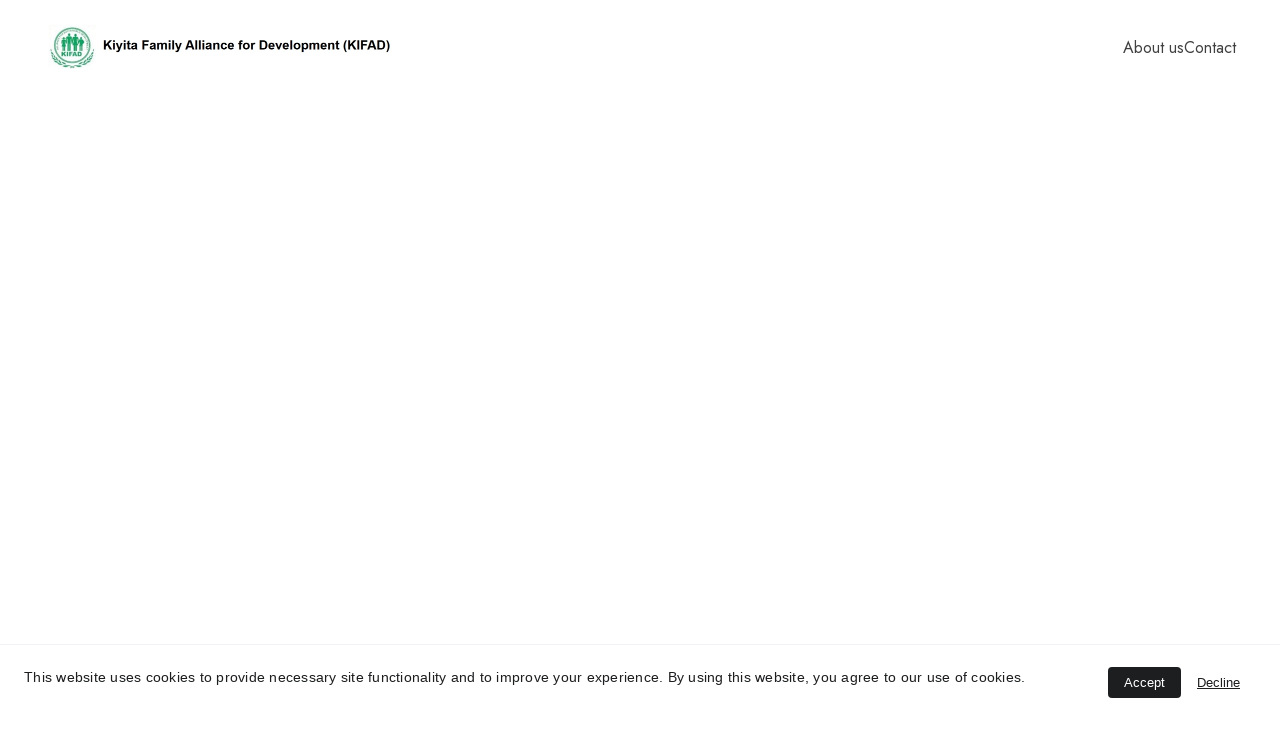

--- FILE ---
content_type: text/html
request_url: https://kifad.org/
body_size: 28242
content:
<!DOCTYPE html><html lang="en"> <head><meta charset="utf-8"><meta name="viewport" content="width=device-width, initial-scale=1.0"><meta name="generator" content="Hostinger Website Builder"><!--[--><title>Empowering Vulnerable Communities in Uganda | Kiyita Family Alliance for Development (KIFAD)</title><meta name="description" content="KIFAD empowers vulnerable communities in Uganda especially children and young women gain access to education, start income generating businesses, access to health services to lead better lives."><link rel="icon" href="https://assets.zyrosite.com/cdn-cgi/image/format=auto,w=192,h=192,fit=crop,f=png/mxB8MDDk5GFEZ331/kifad_logo-A0xrlNvNBRsB6zqv.JPG"><link rel="apple-touch-icon" href="https://assets.zyrosite.com/cdn-cgi/image/format=auto,w=192,h=192,fit=crop,f=png/mxB8MDDk5GFEZ331/kifad_logo-A0xrlNvNBRsB6zqv.JPG"><meta content="https://www.kifad.org/" property="og:url"><link rel="canonical" href="https://www.kifad.org/"><meta content="Empowering Vulnerable Communities in Uganda | Kiyita Family Alliance for Development (KIFAD)" property="og:title"><meta name="twitter:title" content="Empowering Vulnerable Communities in Uganda | Kiyita Family Alliance for Development (KIFAD)"><meta content="website" property="og:type"><meta property="og:description" content="KIFAD empowers vulnerable communities in Uganda especially children and young women gain access to education, start income generating businesses, access to health services to lead better lives."><meta name="twitter:description" content="KIFAD empowers vulnerable communities in Uganda especially children and young women gain access to education, start income generating businesses, access to health services to lead better lives."><meta property="og:site_name" content="Kiyita Family Alliance for Development (KIFAD)"><meta name="keywords" content="empowering vulnerable communities, capacity building initiatives, income generating businesses"><meta property="og:image"><meta name="twitter:image"><meta content="" property="og:image:alt"><meta content="" name="twitter:image:alt"><meta name="twitter:card" content="summary_large_image"><!----><link rel="preconnect"><link rel="preconnect"><!----><!----><!----><!--[--><link rel="alternate" hreflang="x-default" href="https://www.kifad.org/"><!--]--><link href="https://cdn.zyrosite.com/u1/google-fonts/font-faces?family=Spartan:wght@400;700&amp;family=Jost:wght@400&amp;family=Roboto:wght@300;400&amp;display=swap" rel="preconnect" crossorigin="true"><link href="https://cdn.zyrosite.com/u1/google-fonts/font-faces?family=Spartan:wght@400;700&amp;family=Jost:wght@400&amp;family=Roboto:wght@300;400&amp;display=swap" rel="preload" as="style"><link href="https://cdn.zyrosite.com/u1/google-fonts/font-faces?family=Spartan:wght@400;700&amp;family=Jost:wght@400&amp;family=Roboto:wght@300;400&amp;display=swap" rel="stylesheet" referrerpolicy="no-referrer"><!--]--><style></style><link rel="prefetch" href="https://assets.zyrosite.com/mxB8MDDk5GFEZ331/traffic.txt"><script>(function(){const postDate = null;

			const currentDate = new Date().setHours(0, 0, 0, 0);
			const postPublishDate = new Date(postDate).setHours(0, 0, 0, 0);

			if (postPublishDate && currentDate < postPublishDate) {
				window.location.replace('/');
			}
		})();</script><link rel="stylesheet" href="/_astro-1741778384864/_slug_.k3OZIJsu.css">
<style>:root{--color-meteorite-dark: #2f1c6a;--color-meteorite-dark-2: #1F1346;--color-meteorite: #8c85ff;--color-meteorite-light: #d5dfff;--color-primary-dark: #5025d1;--color-primary: #673de6;--color-primary-light: #ebe4ff;--color-primary-charts: #B39EF3;--color-danger-dark: #d63163;--color-danger: #fc5185;--color-danger-light: #ffe8ef;--color-danger-charts: #FEA8C2;--color-warning-dark: #fea419;--color-warning-dark-2: #9F6000;--color-warning-charts: #FFD28C;--color-warning: #ffcd35;--color-warning-light: #fff8e2;--color-success-dark: #008361;--color-success: #00b090;--color-success-light: #def4f0;--color-dark: #1d1e20;--color-gray-dark: #36344d;--color-gray: #727586;--color-gray-border: #dadce0;--color-gray-light: #f2f3f6;--color-light: #fff;--color-azure: #357df9;--color-azure-light: #e3ebf9;--color-azure-dark: #265ab2;--color-indigo: #6366F1}.whats-app-bubble{position:fixed;right:20px;bottom:24px;z-index:1000;display:flex;cursor:pointer;border-radius:100px;box-shadow:#00000026 0 4px 12px}#wtpQualitySign_fixedCSS,#wtpQualitySign_popupCSS{bottom:10px!important}#wtpQualitySign_fixedCSS{z-index:17!important}#wtpQualitySign_popupCSS{z-index:18!important}
</style></head>  <body> <div> <style>astro-island,astro-slot,astro-static-slot{display:contents}</style><script>(()=>{var e=async t=>{await(await t())()};(self.Astro||(self.Astro={})).only=e;window.dispatchEvent(new Event("astro:only"));})();;(()=>{var A=Object.defineProperty;var g=(i,o,a)=>o in i?A(i,o,{enumerable:!0,configurable:!0,writable:!0,value:a}):i[o]=a;var d=(i,o,a)=>g(i,typeof o!="symbol"?o+"":o,a);{let i={0:t=>m(t),1:t=>a(t),2:t=>new RegExp(t),3:t=>new Date(t),4:t=>new Map(a(t)),5:t=>new Set(a(t)),6:t=>BigInt(t),7:t=>new URL(t),8:t=>new Uint8Array(t),9:t=>new Uint16Array(t),10:t=>new Uint32Array(t),11:t=>1/0*t},o=t=>{let[l,e]=t;return l in i?i[l](e):void 0},a=t=>t.map(o),m=t=>typeof t!="object"||t===null?t:Object.fromEntries(Object.entries(t).map(([l,e])=>[l,o(e)]));class y extends HTMLElement{constructor(){super(...arguments);d(this,"Component");d(this,"hydrator");d(this,"hydrate",async()=>{var b;if(!this.hydrator||!this.isConnected)return;let e=(b=this.parentElement)==null?void 0:b.closest("astro-island[ssr]");if(e){e.addEventListener("astro:hydrate",this.hydrate,{once:!0});return}let c=this.querySelectorAll("astro-slot"),n={},h=this.querySelectorAll("template[data-astro-template]");for(let r of h){let s=r.closest(this.tagName);s!=null&&s.isSameNode(this)&&(n[r.getAttribute("data-astro-template")||"default"]=r.innerHTML,r.remove())}for(let r of c){let s=r.closest(this.tagName);s!=null&&s.isSameNode(this)&&(n[r.getAttribute("name")||"default"]=r.innerHTML)}let p;try{p=this.hasAttribute("props")?m(JSON.parse(this.getAttribute("props"))):{}}catch(r){let s=this.getAttribute("component-url")||"<unknown>",v=this.getAttribute("component-export");throw v&&(s+=` (export ${v})`),console.error(`[hydrate] Error parsing props for component ${s}`,this.getAttribute("props"),r),r}let u;await this.hydrator(this)(this.Component,p,n,{client:this.getAttribute("client")}),this.removeAttribute("ssr"),this.dispatchEvent(new CustomEvent("astro:hydrate"))});d(this,"unmount",()=>{this.isConnected||this.dispatchEvent(new CustomEvent("astro:unmount"))})}disconnectedCallback(){document.removeEventListener("astro:after-swap",this.unmount),document.addEventListener("astro:after-swap",this.unmount,{once:!0})}connectedCallback(){if(!this.hasAttribute("await-children")||document.readyState==="interactive"||document.readyState==="complete")this.childrenConnectedCallback();else{let e=()=>{document.removeEventListener("DOMContentLoaded",e),c.disconnect(),this.childrenConnectedCallback()},c=new MutationObserver(()=>{var n;((n=this.lastChild)==null?void 0:n.nodeType)===Node.COMMENT_NODE&&this.lastChild.nodeValue==="astro:end"&&(this.lastChild.remove(),e())});c.observe(this,{childList:!0}),document.addEventListener("DOMContentLoaded",e)}}async childrenConnectedCallback(){let e=this.getAttribute("before-hydration-url");e&&await import(e),this.start()}async start(){let e=JSON.parse(this.getAttribute("opts")),c=this.getAttribute("client");if(Astro[c]===void 0){window.addEventListener(`astro:${c}`,()=>this.start(),{once:!0});return}try{await Astro[c](async()=>{let n=this.getAttribute("renderer-url"),[h,{default:p}]=await Promise.all([import(this.getAttribute("component-url")),n?import(n):()=>()=>{}]),u=this.getAttribute("component-export")||"default";if(!u.includes("."))this.Component=h[u];else{this.Component=h;for(let f of u.split("."))this.Component=this.Component[f]}return this.hydrator=p,this.hydrate},e,this)}catch(n){console.error(`[astro-island] Error hydrating ${this.getAttribute("component-url")}`,n)}}attributeChangedCallback(){this.hydrate()}}d(y,"observedAttributes",["props"]),customElements.get("astro-island")||customElements.define("astro-island",y)}})();</script><astro-island uid="1a6JDw" component-url="/_astro-1741778384864/ClientHead.CNqMkzK5.js" component-export="default" renderer-url="/_astro-1741778384864/client.DcyYH9MA.js" props="{&quot;page-noindex&quot;:[0],&quot;canonical-url&quot;:[0,&quot;https://www.kifad.org/&quot;],&quot;site-meta&quot;:[0,{&quot;version&quot;:[0,188],&quot;template&quot;:[0,&quot;unitis&quot;],&quot;metaTitle&quot;:[0,&quot;Kiyita Family Alliance for Development (KIFAD)&quot;],&quot;buttonSetId&quot;:[0,&quot;1&quot;],&quot;faviconPath&quot;:[0,&quot;kifad_logo-A0xrlNvNBRsB6zqv.JPG&quot;],&quot;defaultLocale&quot;:[0,&quot;system&quot;],&quot;ecommerceType&quot;:[0,&quot;zyro&quot;],&quot;faviconOrigin&quot;:[0,&quot;assets&quot;],&quot;isCookieBarEnabled&quot;:[0,true],&quot;isPrivateModeActive&quot;:[0,false],&quot;demoEcommerceStoreId&quot;:[0,&quot;store_01GS3WKJ5FX9PR0RZKFVSFGQGX&quot;],&quot;shouldAddWWWPrefixToDomain&quot;:[0,true],&quot;isExistingStoreWithDynamicTemplate&quot;:[0,true]}],&quot;domain&quot;:[0,&quot;www.kifad.org&quot;]}" ssr="" client="only" opts="{&quot;name&quot;:&quot;ClientHead&quot;,&quot;value&quot;:&quot;vue&quot;}"></astro-island> <script>(()=>{var e=async t=>{await(await t())()};(self.Astro||(self.Astro={})).load=e;window.dispatchEvent(new Event("astro:load"));})();</script><astro-island uid="ZBfsLx" prefix="v1" component-url="/_astro-1741778384864/Page.CgcB0kUF.js" component-export="default" renderer-url="/_astro-1741778384864/client.DcyYH9MA.js" props="{&quot;pageData&quot;:[0,{&quot;pages&quot;:[0,{&quot;home&quot;:[0,{&quot;meta&quot;:[0,{&quot;title&quot;:[0,&quot;Empowering Vulnerable Communities in Uganda&quot;],&quot;keywords&quot;:[1,[[0,&quot;empowering vulnerable communities&quot;],[0,&quot;capacity building initiatives&quot;],[0,&quot;income generating businesses&quot;]]],&quot;description&quot;:[0,&quot;KIFAD empowers vulnerable communities in Uganda especially children and young women gain access to education, start income generating businesses, access to health services to lead better lives.&quot;],&quot;focusKeyword&quot;:[0,&quot;empowering vulnerable communities&quot;]}],&quot;name&quot;:[0,&quot;Home&quot;],&quot;slug&quot;:[0,&quot;&quot;],&quot;type&quot;:[0,&quot;default&quot;],&quot;blocks&quot;:[1,[[0,&quot;VH4D8h0187UZGjinW3N0s&quot;],[0,&quot;zTPFrK&quot;],[0,&quot;m8pXTbXJUOOpV55I_sNGo&quot;],[0,&quot;80OkocdWTf-3mnqlBJoT1&quot;]]]}],&quot;QyqE_FVmBA0tSPR2ZJGrx&quot;:[0,{&quot;meta&quot;:[0,{&quot;title&quot;:[0,&quot;Contact KIFAD for Donations, Partnerships, and Volunteering | Map Directions, Telephone Numbers&quot;],&quot;keywords&quot;:[1,[[0,&quot;KIFAD&quot;],[0,&quot;map directions&quot;],[0,&quot;telephone numbers&quot;]]],&quot;description&quot;:[0,&quot;Reach out to KIFAD via postal address, email, telephone numbers, and map directions to donate, partner, and volunteer towards building resilient rural communities for better livelihoods for vulnera...&quot;],&quot;focusKeyword&quot;:[0,&quot;KIFAD&quot;]}],&quot;name&quot;:[0,&quot;Contact&quot;],&quot;slug&quot;:[0,&quot;contact&quot;],&quot;type&quot;:[0,&quot;default&quot;],&quot;blocks&quot;:[1,[[0,&quot;_gm-vJC2g3ESa-3ahxa5a&quot;],[0,&quot;zmzFfA&quot;],[0,&quot;KEJSDxE-2sXa5q-X2puNk&quot;]]]}],&quot;fz01VJkzdlHll0aTdeqYQ&quot;:[0,{&quot;meta&quot;:[0,{&quot;noindex&quot;:[0,false],&quot;password&quot;:[0,&quot;&quot;],&quot;ogImageAlt&quot;:[0,&quot;&quot;],&quot;ogImagePath&quot;:[0,null],&quot;ogImageOrigin&quot;:[0,null],&quot;passwordDesign&quot;:[0,&quot;default&quot;],&quot;passwordBackText&quot;:[0,&quot;Back to&quot;],&quot;passwordButtonText&quot;:[0,&quot;Enter&quot;],&quot;passwordHeadingText&quot;:[0,&quot;Guest area&quot;],&quot;passwordSubheadingText&quot;:[0,&quot;Please enter the password to access the page&quot;],&quot;passwordPlaceholderText&quot;:[0,&quot;Type password&quot;]}],&quot;name&quot;:[0,&quot;About us&quot;],&quot;slug&quot;:[0,&quot;kifad-story&quot;],&quot;type&quot;:[0,&quot;default&quot;],&quot;blocks&quot;:[1,[[0,&quot;RYytf1DoQGR6f8mPT8lZd&quot;],[0,&quot;oql_OgrCCpAI3dXDvqdWv&quot;]]]}],&quot;prod_01GS3WNZQ8RX4QTFM6XBG8WV24&quot;:[0,{&quot;name&quot;:[0,&quot;Donation&quot;],&quot;type&quot;:[0,&quot;ecommerce-dynamic-product&quot;],&quot;blocks&quot;:[1,[[0,&quot;dynamic-product-block&quot;]]],&quot;productId&quot;:[0,&quot;prod_01GS3WNZQ8RX4QTFM6XBG8WV24&quot;],&quot;slug&quot;:[0,&quot;dollar5-donation-zte-he&quot;],&quot;meta&quot;:[0,{&quot;title&quot;:[0,&quot;Donation&quot;],&quot;ogImagePath&quot;:[0,&quot;https://cdn.zyrosite.com/cdn-ecommerce/store_01GS3WKJ5FX9PR0RZKFVSFGQGX%2Fassets%2F1676242020440-noun-donate-851667%25201.png&quot;],&quot;ogImageOrigin&quot;:[0,&quot;other&quot;],&quot;ogImageAlt&quot;:[0,&quot;Donation&quot;]}]}]}],&quot;blocks&quot;:[0,{&quot;header&quot;:[0,{&quot;type&quot;:[0,&quot;BlockNavigation&quot;],&quot;mobile&quot;:[0,{&quot;height&quot;:[0,116],&quot;logoHeight&quot;:[0,10]}],&quot;desktop&quot;:[0,{&quot;height&quot;:[0,95],&quot;logoHeight&quot;:[0,47]}],&quot;settings&quot;:[0,{&quot;styles&quot;:[0,{&quot;width&quot;:[0,&quot;1240px&quot;],&quot;padding&quot;:[0,&quot;24px 16px 24px 16px&quot;],&quot;m-padding&quot;:[0,&quot;24px 16px 24px 16px&quot;],&quot;logo-width&quot;:[0,&quot;350px&quot;],&quot;cartIconSize&quot;:[0,&quot;24px&quot;],&quot;link-spacing&quot;:[0,&quot;30px&quot;],&quot;m-logo-width&quot;:[0,&quot;70px&quot;],&quot;m-link-spacing&quot;:[0,&quot;20px&quot;],&quot;element-spacing&quot;:[0,&quot;31px&quot;],&quot;contrastBackgroundColor&quot;:[0,&quot;rgb(224, 224, 224)&quot;]}],&quot;cartText&quot;:[0,&quot;&quot;],&quot;isSticky&quot;:[0,false],&quot;showLogo&quot;:[0,true],&quot;headerLayout&quot;:[0,&quot;desktop-1&quot;],&quot;isCartVisible&quot;:[0,false],&quot;logoImagePath&quot;:[0,&quot;kifad-logo3-YKbN31Dw79I87wQa.PNG&quot;],&quot;mHeaderLayout&quot;:[0,&quot;mobile-1&quot;],&quot;logoImageOrigin&quot;:[0,&quot;assets&quot;],&quot;mobileLinksAlignment&quot;:[0,&quot;right&quot;]}],&quot;zindexes&quot;:[1,[]],&quot;background&quot;:[0,{&quot;color&quot;:[0,&quot;rgb(255, 255, 255)&quot;],&quot;current&quot;:[0,&quot;color&quot;],&quot;isTransparent&quot;:[0,false]}],&quot;components&quot;:[1,[]],&quot;logoAspectRatio&quot;:[0,7.487804878048781],&quot;navLinkTextColor&quot;:[0,&quot;rgb(64, 64, 64)&quot;],&quot;navLinkTextColorHover&quot;:[0,&quot;rgb(26, 26, 26)&quot;]}],&quot;zTPFrK&quot;:[0,{&quot;type&quot;:[0,&quot;BlockLayout&quot;],&quot;mobile&quot;:[0,{&quot;minHeight&quot;:[0,452]}],&quot;desktop&quot;:[0,{&quot;minHeight&quot;:[0,866]}],&quot;settings&quot;:[0,{&quot;styles&quot;:[0,{&quot;cols&quot;:[0,&quot;12&quot;],&quot;rows&quot;:[0,15],&quot;width&quot;:[0,&quot;1224px&quot;],&quot;m-rows&quot;:[0,&quot;1&quot;],&quot;col-gap&quot;:[0,&quot;24px&quot;],&quot;row-gap&quot;:[0,&quot;16px&quot;],&quot;row-size&quot;:[0,&quot;48px&quot;],&quot;column-gap&quot;:[0,&quot;24px&quot;],&quot;block-padding&quot;:[0,&quot;16px 0 16px 0&quot;],&quot;m-block-padding&quot;:[0,&quot;40px 16px 40px 16px&quot;]}]}],&quot;zindexes&quot;:[1,[[0,&quot;z223ys&quot;],[0,&quot;zYv1Fo&quot;],[0,&quot;z_Q7yA&quot;]]],&quot;background&quot;:[0,{&quot;color&quot;:[0,&quot;rgb(255, 255, 255)&quot;],&quot;current&quot;:[0,&quot;color&quot;]}],&quot;components&quot;:[1,[[0,&quot;z223ys&quot;],[0,&quot;zYv1Fo&quot;],[0,&quot;z_Q7yA&quot;]]],&quot;initialBlockId&quot;:[0,&quot;z3ww1L&quot;],&quot;isMobileAutoPositioningEnabled&quot;:[0,true]}],&quot;80OkocdWTf-3mnqlBJoT1&quot;:[0,{&quot;type&quot;:[0,&quot;BlockLayout&quot;],&quot;htmlId&quot;:[0,&quot;httpscheetahafricasafariscom&quot;],&quot;mobile&quot;:[0,{&quot;minHeight&quot;:[0,20]}],&quot;desktop&quot;:[0,{&quot;minHeight&quot;:[0,568]}],&quot;settings&quot;:[0,{&quot;styles&quot;:[0,{&quot;rows&quot;:[0,7],&quot;row-gap&quot;:[0,&quot;16px&quot;],&quot;row-size&quot;:[0,&quot;48px&quot;],&quot;column-gap&quot;:[0,&quot;24px&quot;],&quot;block-padding&quot;:[0,&quot;16px 0&quot;],&quot;m-block-padding&quot;:[0,&quot;64px 16px 64px 16px&quot;]}]}],&quot;zindexes&quot;:[1,[[0,&quot;owYAgKBc678HCVxT5HQdR&quot;],[0,&quot;_XPb_NAKla5YdieOsgHaH&quot;],[0,&quot;zvhLzZ&quot;],[0,&quot;zy4EaK&quot;],[0,&quot;zv8K0x&quot;],[0,&quot;zS8aNs&quot;],[0,&quot;z3dXAP&quot;],[0,&quot;zjhKeA&quot;],[0,&quot;zh11lM&quot;]]],&quot;background&quot;:[0,{&quot;path&quot;:[0,&quot;cheetah-safaris-A85egGDMELu8nPGM.PNG&quot;],&quot;color&quot;:[0,&quot;rgb(255, 255, 255)&quot;],&quot;image&quot;:[0,&quot;https://assets.zyrosite.com/mxB8MDDk5GFEZ331/cheetah-safaris-A85egGDMELu8nPGM.PNG&quot;],&quot;video&quot;:[0,{&quot;videoSrc&quot;:[0,&quot;https://videos.pexels.com/video-files/3571264/3571264-hd_1920_1080_30fps.mp4&quot;],&quot;videoThumbnailSrc&quot;:[0,&quot;https://images.pexels.com/videos/3571264/free-video-3571264.jpg?auto=compress&amp;cs=tinysrgb&amp;fit=crop&amp;h=630&amp;w=1200&quot;]}],&quot;origin&quot;:[0,&quot;assets&quot;],&quot;current&quot;:[0,&quot;color&quot;]}],&quot;components&quot;:[1,[[0,&quot;owYAgKBc678HCVxT5HQdR&quot;],[0,&quot;_XPb_NAKla5YdieOsgHaH&quot;],[0,&quot;zvhLzZ&quot;],[0,&quot;zy4EaK&quot;],[0,&quot;zv8K0x&quot;],[0,&quot;zS8aNs&quot;],[0,&quot;z3dXAP&quot;],[0,&quot;zjhKeA&quot;],[0,&quot;zh11lM&quot;]]]}],&quot;VH4D8h0187UZGjinW3N0s&quot;:[0,{&quot;type&quot;:[0,&quot;BlockLayout&quot;],&quot;mobile&quot;:[0,{&quot;minHeight&quot;:[0,506]}],&quot;desktop&quot;:[0,{&quot;minHeight&quot;:[0,852]}],&quot;settings&quot;:[0,{&quot;styles&quot;:[0,{&quot;rows&quot;:[0,11],&quot;row-gap&quot;:[0,&quot;16px&quot;],&quot;row-size&quot;:[0,&quot;48px&quot;],&quot;column-gap&quot;:[0,&quot;24px&quot;],&quot;block-padding&quot;:[0,&quot;0px 0 0px 0&quot;],&quot;m-block-padding&quot;:[0,&quot;80px 16px 80px 16px&quot;],&quot;grid-gap-history&quot;:[0,&quot;16px 24px&quot;]}]}],&quot;zindexes&quot;:[1,[[0,&quot;hbvD1TFGghu1AyETS6Xbb&quot;],[0,&quot;zHt6MZeOW1mu8amCE-6cf&quot;],[0,&quot;zkKoCb&quot;]]],&quot;background&quot;:[0,{&quot;path&quot;:[0,&quot;women-beneficiaries-YrDXW1wo44S09LEE.png&quot;],&quot;image&quot;:[0,&quot;https://assets.zyrosite.com/mxB8MDDk5GFEZ331/women-beneficiaries-YrDXW1wo44S09LEE.png&quot;],&quot;video&quot;:[0,{&quot;videoSrc&quot;:[0,&quot;https://videos.pexels.com/video-files/3571264/3571264-hd_1920_1080_30fps.mp4&quot;],&quot;videoThumbnailSrc&quot;:[0,&quot;https://images.pexels.com/videos/3571264/free-video-3571264.jpg?auto=compress&amp;cs=tinysrgb&amp;fit=crop&amp;h=630&amp;w=1200&quot;]}],&quot;origin&quot;:[0,&quot;assets&quot;],&quot;current&quot;:[0,&quot;image&quot;],&quot;overlay-opacity&quot;:[0,&quot;0.40&quot;]}],&quot;components&quot;:[1,[[0,&quot;hbvD1TFGghu1AyETS6Xbb&quot;],[0,&quot;zHt6MZeOW1mu8amCE-6cf&quot;],[0,&quot;zkKoCb&quot;]]]}],&quot;m8pXTbXJUOOpV55I_sNGo&quot;:[0,{&quot;type&quot;:[0,&quot;BlockLayout&quot;],&quot;mobile&quot;:[0,{&quot;minHeight&quot;:[0,853]}],&quot;desktop&quot;:[0,{&quot;minHeight&quot;:[0,1720]}],&quot;settings&quot;:[0,{&quot;styles&quot;:[0,{&quot;rows&quot;:[0,16],&quot;width&quot;:[0,&quot;1224px&quot;],&quot;row-gap&quot;:[0,&quot;16px&quot;],&quot;row-size&quot;:[0,&quot;48px&quot;],&quot;column-gap&quot;:[0,&quot;24px&quot;],&quot;block-padding&quot;:[0,&quot;16px 0px 16px 0px&quot;],&quot;m-block-padding&quot;:[0,&quot;64px 16px 64px 16px&quot;],&quot;oldContentWidth&quot;:[0,&quot;1600px&quot;],&quot;grid-gap-history&quot;:[0,&quot;16px 24px&quot;]}]}],&quot;zindexes&quot;:[1,[[0,&quot;d3y2WLb-Psxxzaw7Wgld6&quot;],[0,&quot;HLdqZAQmAaKH-f4CMx_MV&quot;],[0,&quot;IQ21B-iZLS_wv-GiaUWtM&quot;],[0,&quot;ucMxVP5zIGJPxgYrtH_7Y&quot;],[0,&quot;P3i9rBQO8WBLPJeo6y-Eg&quot;],[0,&quot;Gxwesrtis71c2Qm7lN9iL&quot;],[0,&quot;j2KBZRGN7igu92C34mUu2&quot;],[0,&quot;zx9rGI&quot;],[0,&quot;zLRzuD&quot;],[0,&quot;zGz4Tk&quot;],[0,&quot;zDv8Hd&quot;],[0,&quot;zvFwuK&quot;],[0,&quot;zgLjjR&quot;],[0,&quot;z-ELk_&quot;],[0,&quot;zgGPsl&quot;]]],&quot;background&quot;:[0,{&quot;color&quot;:[0,&quot;rgb(255, 255, 255)&quot;],&quot;current&quot;:[0,&quot;color&quot;]}],&quot;components&quot;:[1,[[0,&quot;d3y2WLb-Psxxzaw7Wgld6&quot;],[0,&quot;HLdqZAQmAaKH-f4CMx_MV&quot;],[0,&quot;IQ21B-iZLS_wv-GiaUWtM&quot;],[0,&quot;ucMxVP5zIGJPxgYrtH_7Y&quot;],[0,&quot;P3i9rBQO8WBLPJeo6y-Eg&quot;],[0,&quot;Gxwesrtis71c2Qm7lN9iL&quot;],[0,&quot;j2KBZRGN7igu92C34mUu2&quot;],[0,&quot;zx9rGI&quot;],[0,&quot;zLRzuD&quot;],[0,&quot;zGz4Tk&quot;],[0,&quot;zDv8Hd&quot;],[0,&quot;zvFwuK&quot;],[0,&quot;zgLjjR&quot;],[0,&quot;z-ELk_&quot;],[0,&quot;zgGPsl&quot;]]]}],&quot;smJV9pkRtmrnEsj3ToB1I&quot;:[0,{&quot;slot&quot;:[0,&quot;footer&quot;],&quot;type&quot;:[0,&quot;BlockLayout&quot;],&quot;htmlId&quot;:[0,&quot;footer&quot;],&quot;mobile&quot;:[0,{&quot;minHeight&quot;:[0,54]}],&quot;desktop&quot;:[0,{&quot;minHeight&quot;:[0,376]}],&quot;settings&quot;:[0,{&quot;styles&quot;:[0,{&quot;cols&quot;:[0,&quot;12&quot;],&quot;rows&quot;:[0,5],&quot;width&quot;:[0,&quot;1224px&quot;],&quot;m-rows&quot;:[0,&quot;1&quot;],&quot;col-gap&quot;:[0,&quot;24px&quot;],&quot;row-gap&quot;:[0,&quot;16px&quot;],&quot;row-size&quot;:[0,&quot;48px&quot;],&quot;column-gap&quot;:[0,&quot;24px&quot;],&quot;block-padding&quot;:[0,&quot;16px 0 16px 0&quot;],&quot;m-block-padding&quot;:[0,&quot;64px 16px 64px 16px&quot;],&quot;oldContentWidth&quot;:[0,&quot;1600px&quot;]}]}],&quot;zindexes&quot;:[1,[[0,&quot;eb2a7KE88eIhMcbz54ptX&quot;],[0,&quot;g-gu9AGaTh7OGbSk4Ngms&quot;],[0,&quot;vKtPpKUYf1I_6_HX2Z7Gw&quot;],[0,&quot;zJodTy&quot;],[0,&quot;zSnJqq&quot;],[0,&quot;zDBfsS&quot;]]],&quot;background&quot;:[0,{&quot;color&quot;:[0,&quot;rgb(26, 26, 26)&quot;],&quot;current&quot;:[0,&quot;color&quot;]}],&quot;components&quot;:[1,[[0,&quot;eb2a7KE88eIhMcbz54ptX&quot;],[0,&quot;g-gu9AGaTh7OGbSk4Ngms&quot;],[0,&quot;vKtPpKUYf1I_6_HX2Z7Gw&quot;],[0,&quot;zJodTy&quot;],[0,&quot;zSnJqq&quot;],[0,&quot;zDBfsS&quot;]]]}]}],&quot;elements&quot;:[0,{&quot;z-ELk_&quot;:[0,{&quot;type&quot;:[0,&quot;GridTextBox&quot;],&quot;mobile&quot;:[0,{&quot;top&quot;:[0,2241],&quot;left&quot;:[0,0],&quot;width&quot;:[0,328],&quot;height&quot;:[0,67]}],&quot;content&quot;:[0,&quot;&lt;h3 style=\&quot;color: rgb(26, 26, 26); --lineHeightDesktop: 1.3; --fontSizeDesktop: 24px\&quot; dir=\&quot;auto\&quot;&gt;&lt;u&gt;&lt;a data-page-id=\&quot;fz01VJkzdlHll0aTdeqYQ\&quot; style=\&quot;text-decoration: none;\&quot; href=\&quot;/kifad-story\&quot; rel=\&quot;\&quot; target=\&quot;_self\&quot;&gt;Get motivated to support us&lt;/a&gt;&lt;/u&gt;&lt;/h3&gt;&quot;],&quot;desktop&quot;:[0,{&quot;top&quot;:[0,1529],&quot;left&quot;:[0,774],&quot;width&quot;:[0,430],&quot;height&quot;:[0,31]}],&quot;settings&quot;:[0,{&quot;styles&quot;:[0,{&quot;text&quot;:[0,&quot;left&quot;],&quot;align&quot;:[0,&quot;flex-start&quot;],&quot;justify&quot;:[0,&quot;flex-start&quot;],&quot;m-element-margin&quot;:[0,&quot;0 0 16px 0&quot;]}]}],&quot;animation&quot;:[0,{&quot;name&quot;:[0,&quot;slide&quot;],&quot;type&quot;:[0,&quot;global&quot;]}]}],&quot;z223ys&quot;:[0,{&quot;type&quot;:[0,&quot;GridTextBox&quot;],&quot;mobile&quot;:[0,{&quot;top&quot;:[0,40],&quot;left&quot;:[0,5],&quot;width&quot;:[0,319],&quot;height&quot;:[0,67]}],&quot;content&quot;:[0,&quot;&lt;h3 style=\&quot;color: rgb(50, 50, 50); --lineHeightDesktop: 1.3; --fontSizeDesktop: 48px\&quot; dir=\&quot;auto\&quot;&gt;&lt;span style=\&quot;color: rgb(0, 0, 0)\&quot;&gt;Women starting businesses&lt;/span&gt;&lt;/h3&gt;&quot;],&quot;desktop&quot;:[0,{&quot;top&quot;:[0,80],&quot;left&quot;:[0,0],&quot;width&quot;:[0,1224],&quot;height&quot;:[0,62]}],&quot;settings&quot;:[0,{&quot;styles&quot;:[0,{&quot;text&quot;:[0,&quot;center&quot;],&quot;align&quot;:[0,&quot;flex-start&quot;],&quot;justify&quot;:[0,&quot;center&quot;],&quot;m-element-margin&quot;:[0,&quot;0 0 16px 0&quot;]}]}],&quot;animation&quot;:[0,{&quot;name&quot;:[0,&quot;slide&quot;],&quot;type&quot;:[0,&quot;global&quot;]}],&quot;initialElementId&quot;:[0,&quot;zExDko&quot;]}],&quot;z3dXAP&quot;:[0,{&quot;rel&quot;:[0,&quot;nofollow&quot;],&quot;href&quot;:[0,&quot;https://idi.mak.ac.ug/&quot;],&quot;type&quot;:[0,&quot;GridImage&quot;],&quot;mobile&quot;:[0,{&quot;top&quot;:[0,1332],&quot;left&quot;:[0,0],&quot;width&quot;:[0,328],&quot;height&quot;:[0,320]}],&quot;target&quot;:[0,&quot;_blank&quot;],&quot;desktop&quot;:[0,{&quot;top&quot;:[0,105],&quot;crop&quot;:[0,{&quot;top&quot;:[0,35.714285714285715],&quot;left&quot;:[0,100],&quot;scale&quot;:[0,1]}],&quot;left&quot;:[0,309],&quot;width&quot;:[0,400],&quot;height&quot;:[0,144],&quot;borderRadius&quot;:[0,&quot;0px&quot;]}],&quot;linkType&quot;:[0,&quot;external&quot;],&quot;settings&quot;:[0,{&quot;alt&quot;:[0,&quot;&quot;],&quot;path&quot;:[0,&quot;uganda-infectious-diseases-institute-Yan1Gg5MRPToWKVJ.PNG&quot;],&quot;origin&quot;:[0,&quot;assets&quot;],&quot;styles&quot;:[0,{&quot;align&quot;:[0,&quot;center&quot;],&quot;justify&quot;:[0,&quot;center&quot;],&quot;m-element-margin&quot;:[0,&quot;0 0 16px 0&quot;]}],&quot;clickAction&quot;:[0,&quot;link&quot;]}],&quot;animation&quot;:[0,{&quot;name&quot;:[0,&quot;slide&quot;],&quot;type&quot;:[0,&quot;global&quot;]}],&quot;linkedPageId&quot;:[0,&quot;&quot;],&quot;fullResolutionWidth&quot;:[0,289],&quot;fullResolutionHeight&quot;:[0,114]}],&quot;zDBfsS&quot;:[0,{&quot;type&quot;:[0,&quot;GridTextBox&quot;],&quot;mobile&quot;:[0,{&quot;top&quot;:[0,329],&quot;left&quot;:[0,0],&quot;width&quot;:[0,328],&quot;height&quot;:[0,66]}],&quot;content&quot;:[0,&quot;&lt;p class=\&quot;body-large\&quot; style=\&quot;color: rgb(64, 64, 64); --lineHeightDesktop: 1.3; --fontSizeDesktop: 10px; margin-bottom: 8px\&quot; dir=\&quot;auto\&quot;&gt;&lt;span style=\&quot;color: rgb(255, 255, 255); font-family: Roboto; font-weight: 300\&quot;&gt;©2024 KIFAD in Uganda, East-Africa. Created with ♥ by &lt;u&gt;&lt;a style=\&quot;text-decoration: none;\&quot; href=\&quot;https://www.ruralict.com/\&quot; rel=\&quot;\&quot; target=\&quot;_blank\&quot;&gt;ruralict&lt;/a&gt;&lt;/u&gt;&lt;/span&gt;&lt;/p&gt;&quot;],&quot;desktop&quot;:[0,{&quot;top&quot;:[0,320],&quot;left&quot;:[0,935],&quot;width&quot;:[0,289],&quot;height&quot;:[0,21]}],&quot;settings&quot;:[0,{&quot;styles&quot;:[0,{&quot;text&quot;:[0,&quot;center&quot;],&quot;align&quot;:[0,&quot;flex-start&quot;],&quot;justify&quot;:[0,&quot;flex-start&quot;],&quot;m-element-margin&quot;:[0,&quot;0 0 32px 0&quot;]}]}],&quot;animation&quot;:[0,{&quot;name&quot;:[0,&quot;slide&quot;],&quot;type&quot;:[0,&quot;global&quot;]}]}],&quot;zDv8Hd&quot;:[0,{&quot;type&quot;:[0,&quot;GridTextBox&quot;],&quot;mobile&quot;:[0,{&quot;top&quot;:[0,742],&quot;left&quot;:[0,0],&quot;width&quot;:[0,328],&quot;height&quot;:[0,22]}],&quot;content&quot;:[0,&quot;&lt;h6 style=\&quot;color: rgb(26, 26, 26)\&quot; dir=\&quot;auto\&quot;&gt;&lt;strong&gt;Opportunities for Young People&lt;/strong&gt;&lt;/h6&gt;&quot;],&quot;desktop&quot;:[0,{&quot;top&quot;:[0,616],&quot;left&quot;:[0,0],&quot;width&quot;:[0,606],&quot;height&quot;:[0,24]}],&quot;settings&quot;:[0,{&quot;styles&quot;:[0,{&quot;text&quot;:[0,&quot;left&quot;],&quot;align&quot;:[0,&quot;flex-start&quot;],&quot;justify&quot;:[0,&quot;flex-end&quot;],&quot;m-element-margin&quot;:[0,&quot;0 0 16px 0&quot;]}]}],&quot;animation&quot;:[0,{&quot;name&quot;:[0,&quot;slide&quot;],&quot;type&quot;:[0,&quot;global&quot;]}]}],&quot;zGz4Tk&quot;:[0,{&quot;type&quot;:[0,&quot;GridTextBox&quot;],&quot;mobile&quot;:[0,{&quot;top&quot;:[0,987],&quot;left&quot;:[0,0],&quot;width&quot;:[0,328],&quot;height&quot;:[0,193]}],&quot;content&quot;:[0,&quot;&lt;p class=\&quot;body-large\&quot; style=\&quot;color: rgb(64, 64, 64); margin-bottom: 20px\&quot; dir=\&quot;auto\&quot;&gt;Within the target area of Karamoja, Teso, this project aims to improve livelihoods and increase uptake of quality services for 3,600 girls and women.&lt;/p&gt;&lt;p class=\&quot;body-large\&quot; style=\&quot;color: rgb(64, 64, 64)\&quot; dir=\&quot;auto\&quot;&gt;&lt;span style=\&quot;font-weight: 700\&quot;&gt;&lt;strong&gt;Partner Organizations: Welthungerhilfe, Straight Talk Foundation&lt;/strong&gt;&lt;/span&gt;&lt;/p&gt;&quot;],&quot;desktop&quot;:[0,{&quot;top&quot;:[0,1330],&quot;left&quot;:[0,0],&quot;width&quot;:[0,503],&quot;height&quot;:[0,182]}],&quot;settings&quot;:[0,{&quot;styles&quot;:[0,{&quot;text&quot;:[0,&quot;left&quot;],&quot;align&quot;:[0,&quot;flex-start&quot;],&quot;justify&quot;:[0,&quot;flex-start&quot;],&quot;m-element-margin&quot;:[0,&quot;0 0 16px 0&quot;]}]}],&quot;animation&quot;:[0,{&quot;name&quot;:[0,&quot;slide&quot;],&quot;type&quot;:[0,&quot;global&quot;]}]}],&quot;zJodTy&quot;:[0,{&quot;type&quot;:[0,&quot;GridForm&quot;],&quot;formId&quot;:[0,&quot;Subscribe form&quot;],&quot;mobile&quot;:[0,{&quot;top&quot;:[0,464],&quot;left&quot;:[0,0],&quot;width&quot;:[0,328],&quot;height&quot;:[0,150]}],&quot;desktop&quot;:[0,{&quot;top&quot;:[0,118],&quot;left&quot;:[0,468],&quot;width&quot;:[0,335],&quot;height&quot;:[0,141]}],&quot;settings&quot;:[0,{&quot;type&quot;:[0,&quot;singleField&quot;],&quot;theme&quot;:[0,&quot;light&quot;],&quot;schema&quot;:[1,[[0,{&quot;id&quot;:[0,&quot;email&quot;],&quot;svg&quot;:[0,&quot;align-left-short&quot;],&quot;name&quot;:[0,&quot;Email address&quot;],&quot;type&quot;:[0,&quot;GridInput&quot;],&quot;fieldType&quot;:[0,&quot;short-answer&quot;],&quot;inputLabel&quot;:[0,&quot;Email address&quot;],&quot;validation&quot;:[1,[[1,[[0,&quot;required&quot;]]],[1,[[0,&quot;bail&quot;]]],[1,[[0,&quot;email&quot;]]]]],&quot;placeholder&quot;:[0,&quot;Your email address&quot;],&quot;validationType&quot;:[0,&quot;email&quot;],&quot;validation-messages&quot;:[0,{&quot;email&quot;:[0,&quot;Please enter a valid email address&quot;],&quot;required&quot;:[0,&quot;Email is required&quot;]}]}]]],&quot;styles&quot;:[0,{&quot;text&quot;:[0,&quot;left&quot;],&quot;align&quot;:[0,&quot;space-between&quot;],&quot;justify&quot;:[0,&quot;center&quot;],&quot;formSpacing&quot;:[0,&quot;22px 10px&quot;],&quot;m-element-margin&quot;:[0,&quot;0 0 16px 0&quot;]}],&quot;submitAction&quot;:[0,{&quot;id&quot;:[0,&quot;showMessage&quot;],&quot;title&quot;:[0,&quot;Show message&quot;]}],&quot;successMessage&quot;:[0,&quot;Thank you for subscribing to KIFAD Quarterly updates! \n\nTake action today to support us - More needs to be done. Thank you.&quot;],&quot;submitRedirectPage&quot;:[0,{&quot;title&quot;:[0,&quot;Home&quot;],&quot;pageId&quot;:[0,&quot;home&quot;]}]}],&quot;animation&quot;:[0,{&quot;name&quot;:[0,&quot;slide&quot;],&quot;type&quot;:[0,&quot;global&quot;]}],&quot;inputFillColor&quot;:[0,&quot;rgb(255, 255, 255)&quot;],&quot;inputTextColor&quot;:[0,&quot;rgb(26, 26, 26)&quot;],&quot;labelTextColor&quot;:[0,&quot;rgb(234, 232, 232)&quot;],&quot;innerBackground&quot;:[0,{&quot;color&quot;:[0,&quot;rgb(255, 255, 255)&quot;],&quot;image&quot;:[0,&quot;&quot;],&quot;current&quot;:[0,&quot;&quot;]}],&quot;inputBorderColor&quot;:[0,&quot;rgb(234, 232, 232)&quot;],&quot;inputBorderWidth&quot;:[0,1],&quot;submitButtonData&quot;:[0,{&quot;type&quot;:[0,&quot;GridButton&quot;],&quot;content&quot;:[0,&quot;Submit&quot;],&quot;settings&quot;:[0,{&quot;type&quot;:[0,&quot;primary&quot;],&quot;styles&quot;:[0,{&quot;align&quot;:[0,&quot;center&quot;],&quot;position&quot;:[0,&quot;8/8/9/10&quot;]}],&quot;isFormButton&quot;:[0,true]}]}],&quot;inputBorderRadius&quot;:[0,30],&quot;inputFillColorHover&quot;:[0,&quot;rgb(241, 241, 241)&quot;],&quot;submitButtonFontColor&quot;:[0,&quot;rgb(255, 255, 255)&quot;],&quot;submitButtonBorderColor&quot;:[0,&quot;rgb(80, 137, 176)&quot;],&quot;submitButtonFontColorHover&quot;:[0,&quot;rgb(255, 255, 255)&quot;],&quot;submitButtonBackgroundColor&quot;:[0,&quot;rgb(0, 0, 0)&quot;],&quot;submitButtonBorderColorHover&quot;:[0,&quot;rgb(0, 0, 0)&quot;],&quot;submitButtonBackgroundColorHover&quot;:[0,&quot;rgb(29, 30, 32)&quot;]}],&quot;zLRzuD&quot;:[0,{&quot;type&quot;:[0,&quot;GridImage&quot;],&quot;mobile&quot;:[0,{&quot;top&quot;:[0,1753],&quot;left&quot;:[0,0],&quot;width&quot;:[0,328],&quot;height&quot;:[0,195]}],&quot;target&quot;:[0,&quot;_self&quot;],&quot;desktop&quot;:[0,{&quot;top&quot;:[0,920],&quot;left&quot;:[0,628],&quot;width&quot;:[0,502],&quot;height&quot;:[0,319]}],&quot;settings&quot;:[0,{&quot;alt&quot;:[0,&quot;United-with-partners-to-help-communities&quot;],&quot;path&quot;:[0,&quot;community-discussion-m5KrMlGDz7UrOwNg.jpg&quot;],&quot;origin&quot;:[0,&quot;assets&quot;],&quot;styles&quot;:[0,{&quot;align&quot;:[0,&quot;center&quot;],&quot;justify&quot;:[0,&quot;center&quot;],&quot;m-element-margin&quot;:[0,&quot;0 0 24px 0&quot;]}],&quot;clickAction&quot;:[0,&quot;none&quot;]}],&quot;animation&quot;:[0,{&quot;name&quot;:[0,&quot;slide&quot;],&quot;type&quot;:[0,&quot;global&quot;]}],&quot;fullResolutionWidth&quot;:[0,1000],&quot;fullResolutionHeight&quot;:[0,473]}],&quot;zS8aNs&quot;:[0,{&quot;rel&quot;:[0,&quot;nofollow&quot;],&quot;href&quot;:[0,&quot;https://cheetahafricasafaris.com/&quot;],&quot;type&quot;:[0,&quot;GridImage&quot;],&quot;mobile&quot;:[0,{&quot;top&quot;:[0,996],&quot;left&quot;:[0,0],&quot;width&quot;:[0,328],&quot;height&quot;:[0,320]}],&quot;target&quot;:[0,&quot;_blank&quot;],&quot;desktop&quot;:[0,{&quot;top&quot;:[0,323],&quot;left&quot;:[0,927],&quot;width&quot;:[0,258],&quot;height&quot;:[0,111],&quot;borderRadius&quot;:[0,&quot;0px&quot;]}],&quot;linkType&quot;:[0,&quot;external&quot;],&quot;settings&quot;:[0,{&quot;alt&quot;:[0,&quot;Cheetah Safaris&quot;],&quot;path&quot;:[0,&quot;cheetah-safaris-A85egGDMELu8nPGM.PNG&quot;],&quot;origin&quot;:[0,&quot;assets&quot;],&quot;styles&quot;:[0,{&quot;align&quot;:[0,&quot;center&quot;],&quot;justify&quot;:[0,&quot;center&quot;],&quot;m-element-margin&quot;:[0,&quot;0 0 16px 0&quot;]}],&quot;clickAction&quot;:[0,&quot;link&quot;]}],&quot;animation&quot;:[0,{&quot;name&quot;:[0,&quot;slide&quot;],&quot;type&quot;:[0,&quot;global&quot;]}],&quot;linkedPageId&quot;:[0,&quot;&quot;],&quot;fullResolutionWidth&quot;:[0,216],&quot;fullResolutionHeight&quot;:[0,95]}],&quot;zSnJqq&quot;:[0,{&quot;type&quot;:[0,&quot;GridTextBox&quot;],&quot;mobile&quot;:[0,{&quot;top&quot;:[0,130],&quot;left&quot;:[0,0],&quot;width&quot;:[0,328],&quot;height&quot;:[0,58]}],&quot;content&quot;:[0,&quot;&lt;h4 style=\&quot;color: rgb(64, 64, 64); --lineHeightDesktop: 1.3; --fontSizeDesktop: 16px\&quot; dir=\&quot;auto\&quot;&gt;&lt;span style=\&quot;color: rgb(255, 255, 255)\&quot;&gt;Subscribe to Quarterly Kifad updates&lt;/span&gt;&lt;/h4&gt;&quot;],&quot;desktop&quot;:[0,{&quot;top&quot;:[0,80],&quot;left&quot;:[0,468],&quot;width&quot;:[0,334],&quot;height&quot;:[0,21]}],&quot;settings&quot;:[0,{&quot;styles&quot;:[0,{&quot;text&quot;:[0,&quot;left&quot;],&quot;align&quot;:[0,&quot;flex-start&quot;],&quot;justify&quot;:[0,&quot;flex-start&quot;],&quot;m-element-margin&quot;:[0,&quot;0 0 40px 0&quot;]}]}],&quot;animation&quot;:[0,{&quot;name&quot;:[0,&quot;slide&quot;],&quot;type&quot;:[0,&quot;global&quot;]}]}],&quot;zYv1Fo&quot;:[0,{&quot;type&quot;:[0,&quot;GridTextBox&quot;],&quot;mobile&quot;:[0,{&quot;top&quot;:[0,123],&quot;left&quot;:[0,0],&quot;width&quot;:[0,328],&quot;height&quot;:[0,176]}],&quot;content&quot;:[0,&quot;&lt;p class=\&quot;body\&quot; style=\&quot;color: rgb(50, 50, 50)\&quot; dir=\&quot;auto\&quot;&gt;&lt;span style=\&quot;color: rgb(0, 0, 0)\&quot;&gt;KIFAD supporting families to become financially independent, by providing economic, health, education, and psychosocial activities especially among children and women. In particular, the village savings and loans project among women has benefited 71 savings groups with a total of 1,988 members.&lt;/span&gt;&lt;/p&gt;&quot;],&quot;desktop&quot;:[0,{&quot;top&quot;:[0,160],&quot;left&quot;:[0,298],&quot;width&quot;:[0,594],&quot;height&quot;:[0,115]}],&quot;settings&quot;:[0,{&quot;styles&quot;:[0,{&quot;text&quot;:[0,&quot;center&quot;],&quot;align&quot;:[0,&quot;flex-start&quot;],&quot;justify&quot;:[0,&quot;flex-start&quot;],&quot;m-element-margin&quot;:[0,&quot;0 0 24px 0&quot;]}]}],&quot;animation&quot;:[0,{&quot;name&quot;:[0,&quot;slide&quot;],&quot;type&quot;:[0,&quot;global&quot;]}],&quot;initialElementId&quot;:[0,&quot;z2NEhF&quot;]}],&quot;z_Q7yA&quot;:[0,{&quot;type&quot;:[0,&quot;GridVideo&quot;],&quot;mobile&quot;:[0,{&quot;top&quot;:[0,331],&quot;left&quot;:[0,0],&quot;width&quot;:[0,328],&quot;height&quot;:[0,187]}],&quot;desktop&quot;:[0,{&quot;top&quot;:[0,296],&quot;left&quot;:[0,206],&quot;width&quot;:[0,812],&quot;height&quot;:[0,504]}],&quot;settings&quot;:[0,{&quot;jpg&quot;:[0,&quot;https://i.ytimg.com/vi/Rt_AXwAamy0/hqdefault.jpg&quot;],&quot;src&quot;:[0,&quot;https://www.youtube.com/embed/Rt_AXwAamy0?h=null&amp;playlist=Rt_AXwAamy0&amp;autoplay=0&amp;controls=1&amp;loop=0&amp;autopause=0&amp;playsinline=1&amp;mute=0&quot;],&quot;webp&quot;:[0,&quot;https://i.ytimg.com/vi_webp/Rt_AXwAamy0/hqdefault.webp&quot;],&quot;styles&quot;:[0,{&quot;align&quot;:[0,&quot;center&quot;],&quot;justify&quot;:[0,&quot;center&quot;]}],&quot;provider&quot;:[0,&quot;youtube&quot;],&quot;initialSrc&quot;:[0,&quot;https://www.youtube.com/watch?v=Rt_AXwAamy0&quot;]}],&quot;initialElementId&quot;:[0,&quot;zvBzUH&quot;]}],&quot;zgGPsl&quot;:[0,{&quot;rel&quot;:[0,&quot;&quot;],&quot;href&quot;:[0,&quot;/contact#take-action&quot;],&quot;type&quot;:[0,&quot;GridImage&quot;],&quot;mobile&quot;:[0,{&quot;top&quot;:[0,2324],&quot;left&quot;:[0,0],&quot;width&quot;:[0,328],&quot;height&quot;:[0,320]}],&quot;target&quot;:[0,&quot;_self&quot;],&quot;desktop&quot;:[0,{&quot;top&quot;:[0,1520],&quot;left&quot;:[0,551],&quot;width&quot;:[0,177],&quot;height&quot;:[0,174]}],&quot;linkType&quot;:[0,&quot;anchored-section&quot;],&quot;settings&quot;:[0,{&quot;alt&quot;:[0,&quot;&quot;],&quot;path&quot;:[0,&quot;donate-tonna-mnlW0gB2e0u7jkP9.PNG&quot;],&quot;origin&quot;:[0,&quot;assets&quot;],&quot;styles&quot;:[0,{&quot;align&quot;:[0,&quot;center&quot;],&quot;justify&quot;:[0,&quot;center&quot;],&quot;m-element-margin&quot;:[0,&quot;0 0 16px 0&quot;]}],&quot;clickAction&quot;:[0,&quot;link&quot;]}],&quot;animation&quot;:[0,{&quot;name&quot;:[0,&quot;slide&quot;],&quot;type&quot;:[0,&quot;global&quot;]}],&quot;linkedPageId&quot;:[0,&quot;take-action&quot;],&quot;fullResolutionWidth&quot;:[0,261],&quot;fullResolutionHeight&quot;:[0,243]}],&quot;zgLjjR&quot;:[0,{&quot;type&quot;:[0,&quot;GridTextBox&quot;],&quot;mobile&quot;:[0,{&quot;top&quot;:[0,675],&quot;left&quot;:[0,0],&quot;width&quot;:[0,328],&quot;height&quot;:[0,51]}],&quot;content&quot;:[0,&quot;&lt;h6 style=\&quot;color: rgb(26, 26, 26)\&quot; dir=\&quot;auto\&quot;&gt;&lt;strong&gt;Decision Making and Economic &lt;/strong&gt;&lt;/h6&gt;&lt;h6 style=\&quot;color: rgb(26, 26, 26)\&quot; dir=\&quot;auto\&quot;&gt;&lt;strong&gt;Empowerment of Women&lt;/strong&gt;&lt;/h6&gt;&quot;],&quot;desktop&quot;:[0,{&quot;top&quot;:[0,1260],&quot;left&quot;:[0,0],&quot;width&quot;:[0,606],&quot;height&quot;:[0,56]}],&quot;settings&quot;:[0,{&quot;styles&quot;:[0,{&quot;text&quot;:[0,&quot;left&quot;],&quot;align&quot;:[0,&quot;flex-start&quot;],&quot;justify&quot;:[0,&quot;flex-end&quot;],&quot;m-element-margin&quot;:[0,&quot;0 0 16px 0&quot;]}]}],&quot;animation&quot;:[0,{&quot;name&quot;:[0,&quot;slide&quot;],&quot;type&quot;:[0,&quot;global&quot;]}]}],&quot;zh11lM&quot;:[0,{&quot;rel&quot;:[0,&quot;nofollow&quot;],&quot;href&quot;:[0,&quot;https://plan-international.org/uganda/&quot;],&quot;type&quot;:[0,&quot;GridImage&quot;],&quot;mobile&quot;:[0,{&quot;top&quot;:[0,2004],&quot;left&quot;:[0,0],&quot;width&quot;:[0,328],&quot;height&quot;:[0,320]}],&quot;target&quot;:[0,&quot;_blank&quot;],&quot;desktop&quot;:[0,{&quot;top&quot;:[0,104],&quot;left&quot;:[0,1001],&quot;width&quot;:[0,183],&quot;height&quot;:[0,101]}],&quot;linkType&quot;:[0,&quot;external&quot;],&quot;settings&quot;:[0,{&quot;alt&quot;:[0,&quot;&quot;],&quot;path&quot;:[0,&quot;plan-international-YleWXGw6O1i3x4r2.PNG&quot;],&quot;origin&quot;:[0,&quot;assets&quot;],&quot;styles&quot;:[0,{&quot;align&quot;:[0,&quot;center&quot;],&quot;justify&quot;:[0,&quot;center&quot;],&quot;m-element-margin&quot;:[0,&quot;0 0 16px 0&quot;]}],&quot;clickAction&quot;:[0,&quot;link&quot;]}],&quot;animation&quot;:[0,{&quot;name&quot;:[0,&quot;slide&quot;],&quot;type&quot;:[0,&quot;global&quot;]}],&quot;linkedPageId&quot;:[0,&quot;&quot;],&quot;fullResolutionWidth&quot;:[0,273],&quot;fullResolutionHeight&quot;:[0,131]}],&quot;zjhKeA&quot;:[0,{&quot;rel&quot;:[0,&quot;nofollow&quot;],&quot;href&quot;:[0,&quot;https://ngoforum.or.ug/&quot;],&quot;type&quot;:[0,&quot;GridImage&quot;],&quot;mobile&quot;:[0,{&quot;top&quot;:[0,1668],&quot;left&quot;:[0,0],&quot;width&quot;:[0,328],&quot;height&quot;:[0,320]}],&quot;target&quot;:[0,&quot;_blank&quot;],&quot;desktop&quot;:[0,{&quot;top&quot;:[0,105],&quot;left&quot;:[0,772],&quot;width&quot;:[0,174],&quot;height&quot;:[0,137]}],&quot;linkType&quot;:[0,&quot;external&quot;],&quot;settings&quot;:[0,{&quot;alt&quot;:[0,&quot;&quot;],&quot;path&quot;:[0,&quot;uganda-ngo-forum-AR0LQaPVp4saMav1.PNG&quot;],&quot;origin&quot;:[0,&quot;assets&quot;],&quot;styles&quot;:[0,{&quot;align&quot;:[0,&quot;center&quot;],&quot;justify&quot;:[0,&quot;center&quot;],&quot;m-element-margin&quot;:[0,&quot;0 0 16px 0&quot;]}],&quot;clickAction&quot;:[0,&quot;link&quot;]}],&quot;animation&quot;:[0,{&quot;name&quot;:[0,&quot;slide&quot;],&quot;type&quot;:[0,&quot;global&quot;]}],&quot;linkedPageId&quot;:[0,&quot;&quot;],&quot;fullResolutionWidth&quot;:[0,233],&quot;fullResolutionHeight&quot;:[0,220]}],&quot;zkKoCb&quot;:[0,{&quot;rel&quot;:[0,&quot;&quot;],&quot;href&quot;:[0,&quot;/contact#take-action&quot;],&quot;type&quot;:[0,&quot;GridButton&quot;],&quot;mobile&quot;:[0,{&quot;top&quot;:[0,566],&quot;left&quot;:[0,0],&quot;width&quot;:[0,113],&quot;height&quot;:[0,51]}],&quot;target&quot;:[0,&quot;_self&quot;],&quot;content&quot;:[0,&quot;Donate&quot;],&quot;desktop&quot;:[0,{&quot;top&quot;:[0,670],&quot;left&quot;:[0,0],&quot;width&quot;:[0,130],&quot;height&quot;:[0,50]}],&quot;linkType&quot;:[0,&quot;anchored-section&quot;],&quot;settings&quot;:[0,{&quot;type&quot;:[0,&quot;primary&quot;],&quot;styles&quot;:[0,{&quot;align&quot;:[0,&quot;center&quot;],&quot;justify&quot;:[0,&quot;center&quot;],&quot;m-element-margin&quot;:[0,&quot;0 0 16px 0&quot;]}]}],&quot;animation&quot;:[0,{&quot;name&quot;:[0,&quot;slide&quot;],&quot;type&quot;:[0,&quot;global&quot;]}],&quot;fontColor&quot;:[0,&quot;rgb(26, 26, 26)&quot;],&quot;borderColor&quot;:[0,&quot;rgba(0, 0, 0, 0)&quot;],&quot;borderWidth&quot;:[0,0],&quot;fontColorHover&quot;:[0,&quot;rgb(26, 26, 26)&quot;],&quot;backgroundColor&quot;:[0,&quot;rgb(255, 255, 255)&quot;],&quot;borderColorHover&quot;:[0,&quot;rgba(0, 0, 0, 0)&quot;],&quot;borderWidthHover&quot;:[0,0],&quot;backgroundColorHover&quot;:[0,&quot;rgb(234, 232, 232)&quot;]}],&quot;zv8K0x&quot;:[0,{&quot;rel&quot;:[0,&quot;nofollow&quot;],&quot;href&quot;:[0,&quot;https://mildmay.or.ug/&quot;],&quot;type&quot;:[0,&quot;GridImage&quot;],&quot;mobile&quot;:[0,{&quot;top&quot;:[0,308],&quot;left&quot;:[0,0],&quot;width&quot;:[0,328],&quot;height&quot;:[0,320]}],&quot;target&quot;:[0,&quot;_blank&quot;],&quot;desktop&quot;:[0,{&quot;top&quot;:[0,320],&quot;left&quot;:[0,730],&quot;width&quot;:[0,154],&quot;height&quot;:[0,185],&quot;borderRadius&quot;:[0,&quot;0px&quot;]}],&quot;linkType&quot;:[0,&quot;external&quot;],&quot;settings&quot;:[0,{&quot;alt&quot;:[0,&quot;Mildmay-Uganda&quot;],&quot;path&quot;:[0,&quot;mildmay-ug-mk35vybGBqSPKb0Z.PNG&quot;],&quot;origin&quot;:[0,&quot;assets&quot;],&quot;styles&quot;:[0,{&quot;align&quot;:[0,&quot;center&quot;],&quot;justify&quot;:[0,&quot;center&quot;],&quot;m-element-margin&quot;:[0,&quot;0 0 16px 0&quot;]}],&quot;clickAction&quot;:[0,&quot;link&quot;]}],&quot;animation&quot;:[0,{&quot;name&quot;:[0,&quot;slide&quot;],&quot;type&quot;:[0,&quot;global&quot;]}],&quot;linkedPageId&quot;:[0,&quot;&quot;],&quot;fullResolutionWidth&quot;:[0,192],&quot;fullResolutionHeight&quot;:[0,222]}],&quot;zvFwuK&quot;:[0,{&quot;type&quot;:[0,&quot;GridTextBox&quot;],&quot;mobile&quot;:[0,{&quot;top&quot;:[0,1196],&quot;left&quot;:[0,0],&quot;width&quot;:[0,328],&quot;height&quot;:[0,250]}],&quot;content&quot;:[0,&quot;&lt;p class=\&quot;body-large\&quot; style=\&quot;color: rgb(64, 64, 64); margin-bottom: 20px\&quot; dir=\&quot;auto\&quot;&gt;The USAID Local Partner Health Services-TB (LPHS-TB) Activity is a five-year Cooperative Agreement implemented by the Infectious Diseases Institute Limited (IDIL) in partnership with The AIDS Support Organization and other Organizations.&lt;/p&gt;&lt;p class=\&quot;body-large\&quot; style=\&quot;color: rgb(64, 64, 64)\&quot; dir=\&quot;auto\&quot;&gt;&lt;span style=\&quot;font-weight: 700\&quot;&gt;&lt;strong&gt;Partner Organizations: Infectious Diseases Institute (IDI), TASO.&lt;/strong&gt;&lt;/span&gt;&lt;/p&gt;&quot;],&quot;desktop&quot;:[0,{&quot;top&quot;:[0,1298],&quot;left&quot;:[0,612],&quot;width&quot;:[0,503],&quot;height&quot;:[0,214]}],&quot;settings&quot;:[0,{&quot;styles&quot;:[0,{&quot;text&quot;:[0,&quot;left&quot;],&quot;align&quot;:[0,&quot;flex-start&quot;],&quot;justify&quot;:[0,&quot;flex-start&quot;],&quot;m-element-margin&quot;:[0,&quot;0 0 16px 0&quot;]}]}],&quot;animation&quot;:[0,{&quot;name&quot;:[0,&quot;slide&quot;],&quot;type&quot;:[0,&quot;global&quot;]}]}],&quot;zvhLzZ&quot;:[0,{&quot;rel&quot;:[0,&quot;nofollow&quot;],&quot;href&quot;:[0,&quot;https://www.pathfinder.org/countries/africa/uganda/&quot;],&quot;type&quot;:[0,&quot;GridImage&quot;],&quot;mobile&quot;:[0,{&quot;top&quot;:[0,660],&quot;left&quot;:[0,0],&quot;width&quot;:[0,328],&quot;height&quot;:[0,320]}],&quot;target&quot;:[0,&quot;_blank&quot;],&quot;desktop&quot;:[0,{&quot;top&quot;:[0,320],&quot;left&quot;:[0,94],&quot;width&quot;:[0,306],&quot;height&quot;:[0,103]}],&quot;linkType&quot;:[0,&quot;external&quot;],&quot;settings&quot;:[0,{&quot;alt&quot;:[0,&quot;Pathfinder-International&quot;],&quot;path&quot;:[0,&quot;pathfinder-international-mv0lW4gbDBSKRql4.PNG&quot;],&quot;origin&quot;:[0,&quot;assets&quot;],&quot;styles&quot;:[0,{&quot;align&quot;:[0,&quot;center&quot;],&quot;justify&quot;:[0,&quot;center&quot;],&quot;m-element-margin&quot;:[0,&quot;0 0 16px 0&quot;]}],&quot;clickAction&quot;:[0,&quot;link&quot;]}],&quot;animation&quot;:[0,{&quot;name&quot;:[0,&quot;slide&quot;],&quot;type&quot;:[0,&quot;global&quot;]}],&quot;linkedPageId&quot;:[0,&quot;&quot;],&quot;fullResolutionWidth&quot;:[0,194],&quot;fullResolutionHeight&quot;:[0,68]}],&quot;zx9rGI&quot;:[0,{&quot;rel&quot;:[0,&quot;&quot;],&quot;href&quot;:[0,&quot;/contact#take-action&quot;],&quot;type&quot;:[0,&quot;GridImage&quot;],&quot;mobile&quot;:[0,{&quot;top&quot;:[0,394],&quot;left&quot;:[0,0],&quot;width&quot;:[0,328],&quot;height&quot;:[0,195]}],&quot;target&quot;:[0,&quot;_self&quot;],&quot;desktop&quot;:[0,{&quot;top&quot;:[0,920],&quot;left&quot;:[0,14],&quot;width&quot;:[0,489],&quot;height&quot;:[0,310],&quot;borderRadius&quot;:[0,&quot;0px&quot;]}],&quot;linkType&quot;:[0,&quot;anchored-section&quot;],&quot;settings&quot;:[0,{&quot;alt&quot;:[0,&quot;&quot;],&quot;path&quot;:[0,&quot;young-woman-business-AGBv2Mlop3UnpqNO.png&quot;],&quot;origin&quot;:[0,&quot;assets&quot;],&quot;styles&quot;:[0,{&quot;align&quot;:[0,&quot;center&quot;],&quot;justify&quot;:[0,&quot;center&quot;],&quot;m-element-margin&quot;:[0,&quot;0 0 24px 0&quot;]}],&quot;clickAction&quot;:[0,&quot;link&quot;]}],&quot;animation&quot;:[0,{&quot;name&quot;:[0,&quot;slide&quot;],&quot;type&quot;:[0,&quot;global&quot;]}],&quot;fullResolutionWidth&quot;:[0,282],&quot;fullResolutionHeight&quot;:[0,244]}],&quot;zy4EaK&quot;:[0,{&quot;rel&quot;:[0,&quot;nofollow&quot;],&quot;href&quot;:[0,&quot;https://www.aidshealth.org/global/uganda/&quot;],&quot;type&quot;:[0,&quot;GridImage&quot;],&quot;mobile&quot;:[0,{&quot;top&quot;:[0,217],&quot;left&quot;:[0,87],&quot;width&quot;:[0,153],&quot;height&quot;:[0,43]}],&quot;target&quot;:[0,&quot;_blank&quot;],&quot;desktop&quot;:[0,{&quot;top&quot;:[0,323],&quot;left&quot;:[0,446],&quot;width&quot;:[0,166],&quot;height&quot;:[0,200]}],&quot;linkType&quot;:[0,&quot;external&quot;],&quot;settings&quot;:[0,{&quot;alt&quot;:[0,&quot;AIDS-healthcare-Foundation&quot;],&quot;path&quot;:[0,&quot;aids-healthcare-foundation-AR0VL7PWWrtj257z.PNG&quot;],&quot;origin&quot;:[0,&quot;assets&quot;],&quot;styles&quot;:[0,{&quot;align&quot;:[0,&quot;center&quot;],&quot;justify&quot;:[0,&quot;center&quot;],&quot;m-width&quot;:[0,&quot;46.10951008645533%&quot;],&quot;m-align-self&quot;:[0,&quot;center&quot;],&quot;m-element-margin&quot;:[0,&quot;0 0 20px 0&quot;]}],&quot;clickAction&quot;:[0,&quot;link&quot;]}],&quot;animation&quot;:[0,{&quot;name&quot;:[0,&quot;slide&quot;],&quot;type&quot;:[0,&quot;global&quot;]}],&quot;linkedPageId&quot;:[0,&quot;&quot;],&quot;fullResolutionWidth&quot;:[0,168],&quot;fullResolutionHeight&quot;:[0,199]}],&quot;Gxwesrtis71c2Qm7lN9iL&quot;:[0,{&quot;type&quot;:[0,&quot;GridTextBox&quot;],&quot;mobile&quot;:[0,{&quot;top&quot;:[0,778],&quot;left&quot;:[0,0],&quot;width&quot;:[0,328],&quot;height&quot;:[0,193]}],&quot;content&quot;:[0,&quot;&lt;p class=\&quot;body-large\&quot; style=\&quot;color: rgb(64, 64, 64); margin-bottom: 20px\&quot; dir=\&quot;auto\&quot;&gt;Children, adolescents and young people are safe and influence decision-making in resilient communities that respect their rights and offer equal opportunities for all regardless of gender.&lt;/p&gt;&lt;p class=\&quot;body-large\&quot; style=\&quot;color: rgb(64, 64, 64)\&quot; dir=\&quot;auto\&quot;&gt;&lt;span style=\&quot;font-weight: 700\&quot;&gt;&lt;strong&gt;Partner Organizations: Plan International, ACTogether, GLOFOD&lt;/strong&gt;&lt;/span&gt;&lt;/p&gt;&quot;],&quot;desktop&quot;:[0,{&quot;top&quot;:[0,650],&quot;left&quot;:[0,0],&quot;width&quot;:[0,503],&quot;height&quot;:[0,214]}],&quot;settings&quot;:[0,{&quot;styles&quot;:[0,{&quot;text&quot;:[0,&quot;left&quot;],&quot;align&quot;:[0,&quot;flex-start&quot;],&quot;justify&quot;:[0,&quot;flex-start&quot;],&quot;m-element-margin&quot;:[0,&quot;0 0 16px 0&quot;]}]}],&quot;animation&quot;:[0,{&quot;name&quot;:[0,&quot;slide&quot;],&quot;type&quot;:[0,&quot;global&quot;]}]}],&quot;HLdqZAQmAaKH-f4CMx_MV&quot;:[0,{&quot;rel&quot;:[0,&quot;&quot;],&quot;href&quot;:[0,&quot;/contact#take-action&quot;],&quot;type&quot;:[0,&quot;GridImage&quot;],&quot;mobile&quot;:[0,{&quot;top&quot;:[0,183],&quot;left&quot;:[0,0],&quot;width&quot;:[0,328],&quot;height&quot;:[0,195]}],&quot;target&quot;:[0,&quot;_self&quot;],&quot;desktop&quot;:[0,{&quot;top&quot;:[0,255],&quot;left&quot;:[0,29],&quot;width&quot;:[0,511],&quot;height&quot;:[0,324],&quot;borderRadius&quot;:[0,&quot;0px&quot;]}],&quot;linkType&quot;:[0,&quot;anchored-section&quot;],&quot;settings&quot;:[0,{&quot;alt&quot;:[0,&quot;&quot;],&quot;path&quot;:[0,&quot;zach-vessels-unsplash-dOq9le9pz6CPjeEo.jpg&quot;],&quot;origin&quot;:[0,&quot;assets&quot;],&quot;styles&quot;:[0,{&quot;align&quot;:[0,&quot;center&quot;],&quot;justify&quot;:[0,&quot;center&quot;],&quot;m-element-margin&quot;:[0,&quot;0 0 24px 0&quot;]}],&quot;clickAction&quot;:[0,&quot;link&quot;]}],&quot;animation&quot;:[0,{&quot;name&quot;:[0,&quot;slide&quot;],&quot;type&quot;:[0,&quot;global&quot;]}],&quot;fullResolutionWidth&quot;:[0,1920],&quot;fullResolutionHeight&quot;:[0,1372]}],&quot;IQ21B-iZLS_wv-GiaUWtM&quot;:[0,{&quot;type&quot;:[0,&quot;GridImage&quot;],&quot;mobile&quot;:[0,{&quot;top&quot;:[0,1542],&quot;left&quot;:[0,0],&quot;width&quot;:[0,328],&quot;height&quot;:[0,195]}],&quot;target&quot;:[0,&quot;_self&quot;],&quot;desktop&quot;:[0,{&quot;top&quot;:[0,255],&quot;left&quot;:[0,640],&quot;width&quot;:[0,503],&quot;height&quot;:[0,319]}],&quot;settings&quot;:[0,{&quot;alt&quot;:[0,&quot;&quot;],&quot;path&quot;:[0,&quot;skilled-kampala-self-help-AGBv2MlonJhzWMw6.png&quot;],&quot;origin&quot;:[0,&quot;assets&quot;],&quot;styles&quot;:[0,{&quot;align&quot;:[0,&quot;center&quot;],&quot;justify&quot;:[0,&quot;center&quot;],&quot;m-element-margin&quot;:[0,&quot;0 0 24px 0&quot;]}],&quot;clickAction&quot;:[0,&quot;none&quot;]}],&quot;animation&quot;:[0,{&quot;name&quot;:[0,&quot;slide&quot;],&quot;type&quot;:[0,&quot;global&quot;]}],&quot;fullResolutionWidth&quot;:[0,473],&quot;fullResolutionHeight&quot;:[0,312]}],&quot;P3i9rBQO8WBLPJeo6y-Eg&quot;:[0,{&quot;type&quot;:[0,&quot;GridTextBox&quot;],&quot;mobile&quot;:[0,{&quot;top&quot;:[0,1976],&quot;left&quot;:[0,0],&quot;width&quot;:[0,328],&quot;height&quot;:[0,43]}],&quot;content&quot;:[0,&quot;&lt;h6 style=\&quot;color: rgb(26, 26, 26)\&quot; dir=\&quot;auto\&quot;&gt;&lt;strong&gt;Vocational Skills for Vulnerable Youth&lt;/strong&gt;&lt;/h6&gt;&quot;],&quot;desktop&quot;:[0,{&quot;top&quot;:[0,616],&quot;left&quot;:[0,641],&quot;width&quot;:[0,569],&quot;height&quot;:[0,24]}],&quot;settings&quot;:[0,{&quot;styles&quot;:[0,{&quot;text&quot;:[0,&quot;left&quot;],&quot;align&quot;:[0,&quot;flex-start&quot;],&quot;justify&quot;:[0,&quot;flex-end&quot;],&quot;m-element-margin&quot;:[0,&quot;0 0 16px 0&quot;]}]}],&quot;animation&quot;:[0,{&quot;name&quot;:[0,&quot;slide&quot;],&quot;type&quot;:[0,&quot;global&quot;]}]}],&quot;_XPb_NAKla5YdieOsgHaH&quot;:[0,{&quot;rel&quot;:[0,&quot;nofollow&quot;],&quot;href&quot;:[0,&quot;https://www.welthungerhilfe.org/&quot;],&quot;type&quot;:[0,&quot;GridImage&quot;],&quot;mobile&quot;:[0,{&quot;top&quot;:[0,158],&quot;left&quot;:[0,87],&quot;width&quot;:[0,153],&quot;height&quot;:[0,43]}],&quot;target&quot;:[0,&quot;_blank&quot;],&quot;desktop&quot;:[0,{&quot;top&quot;:[0,105],&quot;left&quot;:[0,93],&quot;width&quot;:[0,166],&quot;height&quot;:[0,140],&quot;borderRadius&quot;:[0,&quot;0px&quot;]}],&quot;linkType&quot;:[0,&quot;external&quot;],&quot;settings&quot;:[0,{&quot;alt&quot;:[0,&quot;Welt-hunger-hilfe&quot;],&quot;path&quot;:[0,&quot;welt-hunger-hilfe-A85reZR9Mlh8EBBK.PNG&quot;],&quot;origin&quot;:[0,&quot;assets&quot;],&quot;styles&quot;:[0,{&quot;align&quot;:[0,&quot;center&quot;],&quot;justify&quot;:[0,&quot;center&quot;],&quot;m-width&quot;:[0,&quot;46.10951008645533%&quot;],&quot;m-align-self&quot;:[0,&quot;center&quot;],&quot;m-element-margin&quot;:[0,&quot;0 0 20px 0&quot;]}],&quot;clickAction&quot;:[0,&quot;link&quot;]}],&quot;animation&quot;:[0,{&quot;name&quot;:[0,&quot;slide&quot;],&quot;type&quot;:[0,&quot;global&quot;]}],&quot;linkedPageId&quot;:[0,&quot;&quot;],&quot;fullResolutionWidth&quot;:[0,201],&quot;fullResolutionHeight&quot;:[0,170]}],&quot;d3y2WLb-Psxxzaw7Wgld6&quot;:[0,{&quot;type&quot;:[0,&quot;GridTextBox&quot;],&quot;mobile&quot;:[0,{&quot;top&quot;:[0,56],&quot;left&quot;:[0,23],&quot;width&quot;:[0,283],&quot;height&quot;:[0,67]}],&quot;content&quot;:[0,&quot;&lt;h3 style=\&quot;color: rgb(26, 26, 26)\&quot;&gt;Projects we are focusing on&lt;/h3&gt;&quot;],&quot;desktop&quot;:[0,{&quot;top&quot;:[0,64],&quot;left&quot;:[0,0],&quot;width&quot;:[0,1224],&quot;height&quot;:[0,58]}],&quot;settings&quot;:[0,{&quot;styles&quot;:[0,{&quot;text&quot;:[0,&quot;center&quot;],&quot;align&quot;:[0,&quot;flex-start&quot;],&quot;justify&quot;:[0,&quot;center&quot;],&quot;m-element-margin&quot;:[0,&quot;0 0 40px 0&quot;]}]}],&quot;animation&quot;:[0,{&quot;name&quot;:[0,&quot;slide&quot;],&quot;type&quot;:[0,&quot;global&quot;]}]}],&quot;eb2a7KE88eIhMcbz54ptX&quot;:[0,{&quot;type&quot;:[0,&quot;GridTextBox&quot;],&quot;mobile&quot;:[0,{&quot;top&quot;:[0,56],&quot;left&quot;:[0,0],&quot;width&quot;:[0,328],&quot;height&quot;:[0,58]}],&quot;content&quot;:[0,&quot;&lt;h4 style=\&quot;color: rgb(64, 64, 64); --lineHeightDesktop: 1.3; --fontSizeDesktop: 16px\&quot; dir=\&quot;auto\&quot;&gt;&lt;span style=\&quot;color: rgb(255, 255, 255)\&quot;&gt;Kiyita Family Alliance for Development (KIFAD)&lt;/span&gt;&lt;/h4&gt;&quot;],&quot;desktop&quot;:[0,{&quot;top&quot;:[0,80],&quot;left&quot;:[0,0],&quot;width&quot;:[0,288],&quot;height&quot;:[0,42]}],&quot;settings&quot;:[0,{&quot;styles&quot;:[0,{&quot;text&quot;:[0,&quot;left&quot;],&quot;align&quot;:[0,&quot;flex-start&quot;],&quot;justify&quot;:[0,&quot;flex-start&quot;],&quot;m-element-margin&quot;:[0,&quot;0 0 40px 0&quot;]}]}],&quot;animation&quot;:[0,{&quot;name&quot;:[0,&quot;slide&quot;],&quot;type&quot;:[0,&quot;global&quot;]}]}],&quot;g-gu9AGaTh7OGbSk4Ngms&quot;:[0,{&quot;type&quot;:[0,&quot;GridSocialIcons&quot;],&quot;links&quot;:[1,[[0,{&quot;svg&quot;:[0,&quot;&lt;svg xmlns=\&quot;http://www.w3.org/2000/svg\&quot; fill=\&quot;none\&quot; viewBox=\&quot;0 0 24 24\&quot; height=\&quot;24\&quot; width=\&quot;24\&quot;&gt;\n&lt;path fill=\&quot;currentColor\&quot; d=\&quot;M23.4985 6.20286C23.2225 5.16356 22.4092 4.34503 21.3766 4.06726C19.505 3.5625 12 3.5625 12 3.5625C12 3.5625 4.49503 3.5625 2.62336 4.06726C1.59077 4.34508 0.777523 5.16356 0.501503 6.20286C0 8.08666 0 12.017 0 12.017C0 12.017 0 15.9474 0.501503 17.8312C0.777523 18.8705 1.59077 19.6549 2.62336 19.9327C4.49503 20.4375 12 20.4375 12 20.4375C12 20.4375 19.505 20.4375 21.3766 19.9327C22.4092 19.6549 23.2225 18.8705 23.4985 17.8312C24 15.9474 24 12.017 24 12.017C24 12.017 24 8.08666 23.4985 6.20286ZM9.54544 15.5855V8.44855L15.8181 12.0171L9.54544 15.5855Z\&quot;&gt;&lt;/path&gt;\n&lt;/svg&gt;\n&quot;],&quot;icon&quot;:[0,&quot;youtube&quot;],&quot;link&quot;:[0,&quot;https://www.youtube.com/@kifaduganda9841&quot;]}],[0,{&quot;svg&quot;:[0,&quot;&lt;svg xmlns=\&quot;http://www.w3.org/2000/svg\&quot; fill=\&quot;none\&quot; viewBox=\&quot;0 0 24 24\&quot; height=\&quot;24\&quot; width=\&quot;24\&quot;&gt;\n&lt;path fill=\&quot;currentColor\&quot; d=\&quot;M24 12.0726C24 5.44354 18.629 0.0725708 12 0.0725708C5.37097 0.0725708 0 5.44354 0 12.0726C0 18.0619 4.38823 23.0264 10.125 23.9274V15.5414H7.07661V12.0726H10.125V9.4287C10.125 6.42144 11.9153 4.76031 14.6574 4.76031C15.9706 4.76031 17.3439 4.99451 17.3439 4.99451V7.94612H15.8303C14.34 7.94612 13.875 8.87128 13.875 9.82015V12.0726H17.2031L16.6708 15.5414H13.875V23.9274C19.6118 23.0264 24 18.0619 24 12.0726Z\&quot;&gt;&lt;/path&gt;\n&lt;/svg&gt;\n&quot;],&quot;icon&quot;:[0,&quot;facebook&quot;],&quot;link&quot;:[0,&quot;https://web.facebook.com/kifad.uganda/&quot;]}],[0,{&quot;svg&quot;:[0,&quot;&lt;svg xmlns=\&quot;http://www.w3.org/2000/svg\&quot; fill=\&quot;none\&quot; viewBox=\&quot;0 0 24 24\&quot; height=\&quot;24\&quot; width=\&quot;24\&quot;&gt;\n&lt;path fill=\&quot;currentColor\&quot; d=\&quot;M5.37214 23.9997H0.396429V7.97649H5.37214V23.9997ZM2.88161 5.79078C1.29054 5.79078 0 4.47292 0 2.88185C1.13882e-08 2.1176 0.303597 1.38465 0.844003 0.844247C1.38441 0.303841 2.11736 0.000244141 2.88161 0.000244141C3.64586 0.000244141 4.3788 0.303841 4.91921 0.844247C5.45962 1.38465 5.76321 2.1176 5.76321 2.88185C5.76321 4.47292 4.47214 5.79078 2.88161 5.79078ZM23.9946 23.9997H19.0296V16.1997C19.0296 14.3408 18.9921 11.9569 16.4427 11.9569C13.8557 11.9569 13.4593 13.9765 13.4593 16.0658V23.9997H8.48893V7.97649H13.2611V10.1622H13.3307C13.995 8.90328 15.6177 7.57471 18.0386 7.57471C23.0743 7.57471 24 10.8908 24 15.1979V23.9997H23.9946Z\&quot;&gt;&lt;/path&gt;\n&lt;/svg&gt;\n&quot;],&quot;icon&quot;:[0,&quot;linkedin-in&quot;],&quot;link&quot;:[0,&quot;https://www.linkedin.com/company/kiyita-family-alliance-for-development-kifad-&quot;]}],[0,{&quot;svg&quot;:[0,&quot;&lt;svg xmlns=\&quot;http://www.w3.org/2000/svg\&quot; fill=\&quot;none\&quot; viewBox=\&quot;0 0 24 24\&quot; height=\&quot;24\&quot; width=\&quot;24\&quot;&gt;\n&lt;path fill=\&quot;currentColor\&quot; d=\&quot;M18.244 2.25H21.552L14.325 10.51L22.827 21.75H16.17L10.956 14.933L4.99003 21.75H1.68003L9.41003 12.915L1.25403 2.25H8.08003L12.793 8.481L18.244 2.25ZM17.083 19.77H18.916L7.08403 4.126H5.11703L17.083 19.77Z\&quot;&gt;&lt;/path&gt;\n&lt;/svg&gt;\n&quot;],&quot;icon&quot;:[0,&quot;twitter&quot;],&quot;link&quot;:[0,&quot;https://twitter.com/kifad&quot;]}],[0,{&quot;svg&quot;:[0,&quot;&lt;svg xmlns=\&quot;http://www.w3.org/2000/svg\&quot; fill=\&quot;none\&quot; viewBox=\&quot;0 0 24 24\&quot; height=\&quot;24\&quot; width=\&quot;24\&quot;&gt;\n&lt;path fill=\&quot;currentColor\&quot; d=\&quot;M12.0027 5.84808C8.59743 5.84808 5.85075 8.59477 5.85075 12C5.85075 15.4053 8.59743 18.1519 12.0027 18.1519C15.4079 18.1519 18.1546 15.4053 18.1546 12C18.1546 8.59477 15.4079 5.84808 12.0027 5.84808ZM12.0027 15.9996C9.80212 15.9996 8.00312 14.2059 8.00312 12C8.00312 9.7941 9.79677 8.00046 12.0027 8.00046C14.2086 8.00046 16.0022 9.7941 16.0022 12C16.0022 14.2059 14.2032 15.9996 12.0027 15.9996ZM19.8412 5.59644C19.8412 6.39421 19.1987 7.03135 18.4062 7.03135C17.6085 7.03135 16.9713 6.38885 16.9713 5.59644C16.9713 4.80402 17.6138 4.16153 18.4062 4.16153C19.1987 4.16153 19.8412 4.80402 19.8412 5.59644ZM23.9157 7.05277C23.8247 5.13063 23.3856 3.42801 21.9775 2.02522C20.5747 0.622429 18.8721 0.183388 16.9499 0.0870135C14.9689 -0.0254238 9.03112 -0.0254238 7.05008 0.0870135C5.1333 0.178034 3.43068 0.617075 2.02253 2.01986C0.614389 3.42265 0.180703 5.12527 0.0843279 7.04742C-0.0281093 9.02845 -0.0281093 14.9662 0.0843279 16.9472C0.175349 18.8694 0.614389 20.572 2.02253 21.9748C3.43068 23.3776 5.12794 23.8166 7.05008 23.913C9.03112 24.0254 14.9689 24.0254 16.9499 23.913C18.8721 23.822 20.5747 23.3829 21.9775 21.9748C23.3803 20.572 23.8193 18.8694 23.9157 16.9472C24.0281 14.9662 24.0281 9.03381 23.9157 7.05277ZM21.3564 19.0728C20.9388 20.1223 20.1303 20.9307 19.0755 21.3537C17.496 21.9802 13.7481 21.8356 12.0027 21.8356C10.2572 21.8356 6.50396 21.9748 4.92984 21.3537C3.88042 20.9361 3.07195 20.1276 2.64897 19.0728C2.02253 17.4934 2.16709 13.7455 2.16709 12C2.16709 10.2546 2.02789 6.50129 2.64897 4.92717C3.06659 3.87776 3.87507 3.06928 4.92984 2.6463C6.50931 2.01986 10.2572 2.16443 12.0027 2.16443C13.7481 2.16443 17.5014 2.02522 19.0755 2.6463C20.1249 3.06392 20.9334 3.8724 21.3564 4.92717C21.9828 6.50665 21.8383 10.2546 21.8383 12C21.8383 13.7455 21.9828 17.4987 21.3564 19.0728Z\&quot;&gt;&lt;/path&gt;\n&lt;/svg&gt;\n&quot;],&quot;icon&quot;:[0,&quot;instagram&quot;],&quot;link&quot;:[0,&quot;https://www.instagram.com/kifad_uganda/&quot;]}]]],&quot;mobile&quot;:[0,{&quot;top&quot;:[0,428],&quot;left&quot;:[0,0],&quot;width&quot;:[0,108],&quot;height&quot;:[0,20]}],&quot;desktop&quot;:[0,{&quot;top&quot;:[0,80],&quot;left&quot;:[0,996],&quot;width&quot;:[0,186],&quot;height&quot;:[0,20]}],&quot;settings&quot;:[0,{&quot;styles&quot;:[0,{&quot;icon-size&quot;:[0,&quot;20px&quot;],&quot;icon-color&quot;:[0,&quot;rgb(255, 255, 255)&quot;],&quot;icon-spacing&quot;:[0,&quot;space-around&quot;],&quot;m-align-self&quot;:[0,&quot;flex-start&quot;],&quot;icon-direction&quot;:[0,&quot;row&quot;],&quot;icon-color-hover&quot;:[0,&quot;rgb(255, 255, 255)&quot;],&quot;m-element-margin&quot;:[0,&quot;0 0 20px 0&quot;],&quot;space-between-icons&quot;:[0,&quot;32px&quot;]}],&quot;useBrandColors&quot;:[0,false]}],&quot;animation&quot;:[0,{&quot;name&quot;:[0,&quot;slide&quot;],&quot;type&quot;:[0,&quot;global&quot;]}]}],&quot;hbvD1TFGghu1AyETS6Xbb&quot;:[0,{&quot;type&quot;:[0,&quot;GridTextBox&quot;],&quot;mobile&quot;:[0,{&quot;top&quot;:[0,70],&quot;left&quot;:[0,0],&quot;width&quot;:[0,328],&quot;height&quot;:[0,230]}],&quot;content&quot;:[0,&quot;&lt;h2 style=\&quot;--lineHeightDesktop: 1.3; --fontSizeDesktop: 48px\&quot; dir=\&quot;auto\&quot;&gt;&lt;span style=\&quot;color: rgb(255, 255, 255)\&quot;&gt;Our mission is to empower vulnerable communities in Uganda, East-Africa&lt;/span&gt;&lt;/h2&gt;&quot;],&quot;desktop&quot;:[0,{&quot;top&quot;:[0,80],&quot;left&quot;:[0,0],&quot;width&quot;:[0,709],&quot;height&quot;:[0,187]}],&quot;settings&quot;:[0,{&quot;styles&quot;:[0,{&quot;text&quot;:[0,&quot;left&quot;],&quot;align&quot;:[0,&quot;flex-start&quot;],&quot;justify&quot;:[0,&quot;center&quot;],&quot;m-element-margin&quot;:[0,&quot;0 0 24px 0&quot;]}]}],&quot;animation&quot;:[0,{&quot;name&quot;:[0,&quot;slide&quot;],&quot;type&quot;:[0,&quot;global&quot;]}]}],&quot;j2KBZRGN7igu92C34mUu2&quot;:[0,{&quot;type&quot;:[0,&quot;GridTextBox&quot;],&quot;mobile&quot;:[0,{&quot;top&quot;:[0,2032],&quot;left&quot;:[0,0],&quot;width&quot;:[0,328],&quot;height&quot;:[0,193]}],&quot;content&quot;:[0,&quot;&lt;p class=\&quot;body-large\&quot; style=\&quot;color: rgb(64, 64, 64); margin-bottom: 20px\&quot; dir=\&quot;auto\&quot;&gt;This project targets Kampala, Mukono, and Wakiso Districts, and aims to provide improved non-formal education to under-employed youth in order to enable them overcome unemployment and poverty.&lt;/p&gt;&lt;p class=\&quot;body-large\&quot; style=\&quot;color: rgb(64, 64, 64)\&quot; dir=\&quot;auto\&quot;&gt;&lt;span style=\&quot;font-weight: 700\&quot;&gt;&lt;strong&gt;Partner Organizations: Welthungerhilfe, USSIA&lt;/strong&gt;&lt;/span&gt;&lt;/p&gt;&quot;],&quot;desktop&quot;:[0,{&quot;top&quot;:[0,650],&quot;left&quot;:[0,641],&quot;width&quot;:[0,503],&quot;height&quot;:[0,182]}],&quot;settings&quot;:[0,{&quot;styles&quot;:[0,{&quot;text&quot;:[0,&quot;left&quot;],&quot;align&quot;:[0,&quot;flex-start&quot;],&quot;justify&quot;:[0,&quot;flex-start&quot;],&quot;m-element-margin&quot;:[0,&quot;0 0 16px 0&quot;]}]}],&quot;animation&quot;:[0,{&quot;name&quot;:[0,&quot;slide&quot;],&quot;type&quot;:[0,&quot;global&quot;]}]}],&quot;owYAgKBc678HCVxT5HQdR&quot;:[0,{&quot;type&quot;:[0,&quot;GridTextBox&quot;],&quot;mobile&quot;:[0,{&quot;top&quot;:[0,56],&quot;left&quot;:[0,62],&quot;width&quot;:[0,203],&quot;height&quot;:[0,67]}],&quot;content&quot;:[0,&quot;&lt;h3 dir=\&quot;auto\&quot; style=\&quot;color: rgb(26, 26, 26)\&quot;&gt;Our Partners&amp;nbsp;&lt;/h3&gt;&quot;],&quot;desktop&quot;:[0,{&quot;top&quot;:[0,24],&quot;left&quot;:[0,206],&quot;width&quot;:[0,812],&quot;height&quot;:[0,58]}],&quot;settings&quot;:[0,{&quot;styles&quot;:[0,{&quot;text&quot;:[0,&quot;center&quot;],&quot;align&quot;:[0,&quot;flex-start&quot;],&quot;justify&quot;:[0,&quot;center&quot;],&quot;m-width&quot;:[0,&quot;61.38328530259366%&quot;],&quot;m-align-self&quot;:[0,&quot;center&quot;],&quot;m-element-margin&quot;:[0,&quot;0 0 40px 0&quot;]}]}],&quot;animation&quot;:[0,{&quot;name&quot;:[0,&quot;slide&quot;],&quot;type&quot;:[0,&quot;global&quot;]}]}],&quot;ucMxVP5zIGJPxgYrtH_7Y&quot;:[0,{&quot;type&quot;:[0,&quot;GridTextBox&quot;],&quot;mobile&quot;:[0,{&quot;top&quot;:[0,616],&quot;left&quot;:[0,0],&quot;width&quot;:[0,328],&quot;height&quot;:[0,43]}],&quot;content&quot;:[0,&quot;&lt;h6 style=\&quot;color: rgb(26, 26, 26)\&quot; dir=\&quot;auto\&quot;&gt;&lt;strong&gt;USAID Local Partner Health Services&lt;/strong&gt;&lt;/h6&gt;&quot;],&quot;desktop&quot;:[0,{&quot;top&quot;:[0,1264],&quot;left&quot;:[0,618],&quot;width&quot;:[0,606],&quot;height&quot;:[0,24]}],&quot;settings&quot;:[0,{&quot;styles&quot;:[0,{&quot;text&quot;:[0,&quot;left&quot;],&quot;align&quot;:[0,&quot;flex-start&quot;],&quot;justify&quot;:[0,&quot;flex-end&quot;],&quot;m-element-margin&quot;:[0,&quot;0 0 16px 0&quot;]}]}],&quot;animation&quot;:[0,{&quot;name&quot;:[0,&quot;slide&quot;],&quot;type&quot;:[0,&quot;global&quot;]}]}],&quot;vKtPpKUYf1I_6_HX2Z7Gw&quot;:[0,{&quot;type&quot;:[0,&quot;GridTextBox&quot;],&quot;mobile&quot;:[0,{&quot;top&quot;:[0,211],&quot;left&quot;:[0,0],&quot;width&quot;:[0,328],&quot;height&quot;:[0,102]}],&quot;content&quot;:[0,&quot;&lt;p class=\&quot;body-large\&quot; style=\&quot;color: rgb(64, 64, 64); margin-bottom: 8px\&quot; dir=\&quot;auto\&quot;&gt;&lt;span style=\&quot;color: rgb(255, 255, 255)\&quot;&gt;Registered Non-profit S.5914/5184 &lt;/span&gt;&lt;/p&gt;&lt;p class=\&quot;body-large\&quot; style=\&quot;color: rgb(64, 64, 64); margin-bottom: 8px\&quot; dir=\&quot;auto\&quot;&gt;&lt;span style=\&quot;color: rgb(255, 255, 255)\&quot;&gt;Email: info@kifad.org | bob@kifad.org&lt;/span&gt;&lt;/p&gt;&lt;p class=\&quot;body-large\&quot; style=\&quot;color: rgb(64, 64, 64)\&quot; dir=\&quot;auto\&quot;&gt;&lt;span style=\&quot;color: rgb(255, 255, 255)\&quot;&gt;tlf: +256 393 266 136 | +256 200 902 509&lt;/span&gt;&lt;/p&gt;&quot;],&quot;desktop&quot;:[0,{&quot;top&quot;:[0,144],&quot;left&quot;:[0,0],&quot;width&quot;:[0,369],&quot;height&quot;:[0,113]}],&quot;settings&quot;:[0,{&quot;styles&quot;:[0,{&quot;text&quot;:[0,&quot;left&quot;],&quot;align&quot;:[0,&quot;flex-start&quot;],&quot;justify&quot;:[0,&quot;flex-start&quot;],&quot;m-element-margin&quot;:[0,&quot;0 0 32px 0&quot;]}]}],&quot;animation&quot;:[0,{&quot;name&quot;:[0,&quot;slide&quot;],&quot;type&quot;:[0,&quot;global&quot;]}]}],&quot;zHt6MZeOW1mu8amCE-6cf&quot;:[0,{&quot;type&quot;:[0,&quot;GridTextBox&quot;],&quot;mobile&quot;:[0,{&quot;top&quot;:[0,325],&quot;left&quot;:[0,0],&quot;width&quot;:[0,328],&quot;height&quot;:[0,202]}],&quot;content&quot;:[0,&quot;&lt;p class=\&quot;body-large\&quot; style=\&quot;color: rgb(64, 64, 64); --lineHeightDesktop: 1.3; --fontSizeDesktop: 26px\&quot; dir=\&quot;auto\&quot;&gt;&lt;span style=\&quot;color: rgb(255, 255, 255)\&quot;&gt;KIFAD has remained a direct supporter of vulnerable communities for over two decades demonstrating a commitment and capacity to adapt to our ever-evolving world. Our method enables capacity building at all levels among vulnerable families; local community-based partners; and local government systems.&lt;/span&gt;&lt;/p&gt;&quot;],&quot;desktop&quot;:[0,{&quot;top&quot;:[0,366],&quot;left&quot;:[0,0],&quot;width&quot;:[0,626],&quot;height&quot;:[0,237]}],&quot;settings&quot;:[0,{&quot;styles&quot;:[0,{&quot;text&quot;:[0,&quot;left&quot;],&quot;align&quot;:[0,&quot;flex-start&quot;],&quot;justify&quot;:[0,&quot;center&quot;],&quot;m-element-margin&quot;:[0,&quot;0 0 32px 0&quot;]}]}],&quot;animation&quot;:[0,{&quot;name&quot;:[0,&quot;slide&quot;],&quot;type&quot;:[0,&quot;global&quot;]}]}]}],&quot;nav&quot;:[1,[[0,{&quot;name&quot;:[0,&quot;Projects&quot;],&quot;isHidden&quot;:[0,true],&quot;linkType&quot;:[0,&quot;Folder&quot;],&quot;subItems&quot;:[1,[]],&quot;navItemId&quot;:[0,&quot;7h3zLS0BKyfVNC7v27JwC&quot;]}],[0,{&quot;isHidden&quot;:[0,false],&quot;linkType&quot;:[0,&quot;Page&quot;],&quot;subItems&quot;:[1,[]],&quot;navItemId&quot;:[0,&quot;fz01VJkzdlHll0aTdeqYQ&quot;],&quot;linkedPageId&quot;:[0,&quot;fz01VJkzdlHll0aTdeqYQ&quot;]}],[0,{&quot;linkType&quot;:[0,&quot;Page&quot;],&quot;subItems&quot;:[1,[]],&quot;navItemId&quot;:[0,&quot;QyqE_FVmBA0tSPR2ZJGrx&quot;],&quot;linkedPageId&quot;:[0,&quot;QyqE_FVmBA0tSPR2ZJGrx&quot;]}],[0,{&quot;isHidden&quot;:[0,true],&quot;linkType&quot;:[0,&quot;Page&quot;],&quot;subItems&quot;:[1,[]],&quot;navItemId&quot;:[0,&quot;home&quot;],&quot;linkedPageId&quot;:[0,&quot;home&quot;]}]]],&quot;currentLocale&quot;:[0,&quot;system&quot;],&quot;homePageId&quot;:[0,&quot;home&quot;],&quot;isNavHidden&quot;:[0,false],&quot;cookieBannerAcceptText&quot;:[0,&quot;Accept&quot;],&quot;cookieBannerDisclaimer&quot;:[0,&quot;This website uses cookies to provide necessary site functionality and to improve your experience. By using this website, you agree to our use of cookies.&quot;],&quot;cookieBannerDeclineText&quot;:[0,&quot;Decline&quot;],&quot;blogReadingTimeText&quot;:[0],&quot;metaTitle&quot;:[0],&quot;meta&quot;:[0,{&quot;version&quot;:[0,188],&quot;template&quot;:[0,&quot;unitis&quot;],&quot;metaTitle&quot;:[0,&quot;Kiyita Family Alliance for Development (KIFAD)&quot;],&quot;buttonSetId&quot;:[0,&quot;1&quot;],&quot;faviconPath&quot;:[0,&quot;kifad_logo-A0xrlNvNBRsB6zqv.JPG&quot;],&quot;defaultLocale&quot;:[0,&quot;system&quot;],&quot;ecommerceType&quot;:[0,&quot;zyro&quot;],&quot;faviconOrigin&quot;:[0,&quot;assets&quot;],&quot;isCookieBarEnabled&quot;:[0,true],&quot;isPrivateModeActive&quot;:[0,false],&quot;demoEcommerceStoreId&quot;:[0,&quot;store_01GS3WKJ5FX9PR0RZKFVSFGQGX&quot;],&quot;shouldAddWWWPrefixToDomain&quot;:[0,true],&quot;isExistingStoreWithDynamicTemplate&quot;:[0,true]}],&quot;forms&quot;:[0,{&quot;Contact form&quot;:[0,{&quot;token&quot;:[0,&quot;YBgy7lZMjxU0ppO9E7aBmebKyVWAkRXy&quot;]}],&quot;Subscribe form&quot;:[0,{&quot;token&quot;:[0,&quot;YBgy7y9oJlIQ4a2a4z6Xnd9KR0Zm9abv&quot;]}]}],&quot;styles&quot;:[0,{&quot;h1&quot;:[0,{&quot;font-size&quot;:[0,&quot;80px&quot;],&quot;font-style&quot;:[0,&quot;normal&quot;],&quot;font-family&quot;:[0,&quot;var(--font-primary)&quot;],&quot;font-weight&quot;:[0,700],&quot;line-height&quot;:[0,&quot;1.2&quot;],&quot;m-font-size&quot;:[0,&quot;38px&quot;],&quot;letter-spacing&quot;:[0,&quot;normal&quot;],&quot;text-transform&quot;:[0,&quot;none&quot;],&quot;text-decoration&quot;:[0,&quot;none&quot;]}],&quot;h2&quot;:[0,{&quot;font-size&quot;:[0,&quot;64px&quot;],&quot;font-style&quot;:[0,&quot;normal&quot;],&quot;font-family&quot;:[0,&quot;var(--font-primary)&quot;],&quot;font-weight&quot;:[0,700],&quot;line-height&quot;:[0,&quot;1.2&quot;],&quot;m-font-size&quot;:[0,&quot;32px&quot;],&quot;letter-spacing&quot;:[0,&quot;normal&quot;],&quot;text-transform&quot;:[0,&quot;none&quot;],&quot;text-decoration&quot;:[0,&quot;none&quot;]}],&quot;h3&quot;:[0,{&quot;font-size&quot;:[0,&quot;48px&quot;],&quot;font-style&quot;:[0,&quot;normal&quot;],&quot;font-family&quot;:[0,&quot;var(--font-primary)&quot;],&quot;font-weight&quot;:[0,700],&quot;line-height&quot;:[0,&quot;1.2&quot;],&quot;m-font-size&quot;:[0,&quot;28px&quot;],&quot;letter-spacing&quot;:[0,&quot;normal&quot;],&quot;text-transform&quot;:[0,&quot;none&quot;],&quot;text-decoration&quot;:[0,&quot;none&quot;]}],&quot;h4&quot;:[0,{&quot;font-size&quot;:[0,&quot;32px&quot;],&quot;font-style&quot;:[0,&quot;normal&quot;],&quot;font-family&quot;:[0,&quot;var(--font-primary)&quot;],&quot;font-weight&quot;:[0,700],&quot;line-height&quot;:[0,&quot;1.2&quot;],&quot;m-font-size&quot;:[0,&quot;24px&quot;],&quot;letter-spacing&quot;:[0,&quot;normal&quot;],&quot;text-transform&quot;:[0,&quot;none&quot;],&quot;text-decoration&quot;:[0,&quot;none&quot;]}],&quot;h5&quot;:[0,{&quot;font-size&quot;:[0,&quot;24px&quot;],&quot;font-style&quot;:[0,&quot;normal&quot;],&quot;font-family&quot;:[0,&quot;var(--font-primary)&quot;],&quot;font-weight&quot;:[0,700],&quot;line-height&quot;:[0,&quot;1.2&quot;],&quot;m-font-size&quot;:[0,&quot;20px&quot;],&quot;letter-spacing&quot;:[0,&quot;normal&quot;],&quot;text-transform&quot;:[0,&quot;none&quot;],&quot;text-decoration&quot;:[0,&quot;none&quot;]}],&quot;h6&quot;:[0,{&quot;font-size&quot;:[0,&quot;20px&quot;],&quot;font-style&quot;:[0,&quot;normal&quot;],&quot;font-family&quot;:[0,&quot;var(--font-primary)&quot;],&quot;font-weight&quot;:[0,700],&quot;line-height&quot;:[0,&quot;1.2&quot;],&quot;m-font-size&quot;:[0,&quot;18px&quot;],&quot;letter-spacing&quot;:[0,&quot;normal&quot;],&quot;text-transform&quot;:[0,&quot;none&quot;],&quot;text-decoration&quot;:[0,&quot;none&quot;]}],&quot;body&quot;:[0,{&quot;font-size&quot;:[0,&quot;16px&quot;],&quot;font-style&quot;:[0,&quot;normal&quot;],&quot;font-family&quot;:[0,&quot;var(--font-secondary)&quot;],&quot;font-weight&quot;:[0,400],&quot;line-height&quot;:[0,&quot;1.8&quot;],&quot;m-font-size&quot;:[0,&quot;14px&quot;],&quot;letter-spacing&quot;:[0,&quot;normal&quot;],&quot;text-transform&quot;:[0,&quot;none&quot;],&quot;text-decoration&quot;:[0,&quot;none&quot;]}],&quot;font&quot;:[0,{&quot;primary&quot;:[0,&quot;&#39;Spartan&#39;, sans-serif&quot;],&quot;secondary&quot;:[0,&quot;&#39;Jost&#39;, sans-serif&quot;]}],&quot;nav-link&quot;:[0,{&quot;color&quot;:[0,&quot;rgb(64, 64, 64)&quot;],&quot;font-size&quot;:[0,&quot;16px&quot;],&quot;font-style&quot;:[0,&quot;normal&quot;],&quot;color-hover&quot;:[0,&quot;rgb(26, 26, 26)&quot;],&quot;font-family&quot;:[0,&quot;var(--font-secondary)&quot;],&quot;font-weight&quot;:[0,400],&quot;line-height&quot;:[0,&quot;1.8&quot;],&quot;m-font-size&quot;:[0,&quot;16px&quot;],&quot;letter-spacing&quot;:[0,&quot;normal&quot;],&quot;text-transform&quot;:[0,&quot;none&quot;],&quot;text-decoration&quot;:[0,&quot;none&quot;]}],&quot;body-large&quot;:[0,{&quot;font-size&quot;:[0,&quot;18px&quot;],&quot;font-style&quot;:[0,&quot;normal&quot;],&quot;font-family&quot;:[0,&quot;var(--font-secondary)&quot;],&quot;font-weight&quot;:[0,400],&quot;line-height&quot;:[0,&quot;1.8&quot;],&quot;m-font-size&quot;:[0,&quot;16px&quot;],&quot;letter-spacing&quot;:[0,&quot;normal&quot;],&quot;text-transform&quot;:[0,&quot;none&quot;],&quot;text-decoration&quot;:[0,&quot;none&quot;]}],&quot;body-small&quot;:[0,{&quot;font-size&quot;:[0,&quot;14px&quot;],&quot;font-style&quot;:[0,&quot;normal&quot;],&quot;font-family&quot;:[0,&quot;var(--font-secondary)&quot;],&quot;font-weight&quot;:[0,400],&quot;line-height&quot;:[0,&quot;1.8&quot;],&quot;m-font-size&quot;:[0,&quot;14px&quot;],&quot;letter-spacing&quot;:[0,&quot;normal&quot;],&quot;text-transform&quot;:[0,&quot;none&quot;],&quot;text-decoration&quot;:[0,&quot;none&quot;]}],&quot;grid-button-primary&quot;:[0,{&quot;font-size&quot;:[0,&quot;16px&quot;],&quot;padding-x&quot;:[0,&quot;40px&quot;],&quot;padding-y&quot;:[0,&quot;12px&quot;],&quot;font-style&quot;:[0,&quot;normal&quot;],&quot;border-null&quot;:[0,&quot;&quot;],&quot;font-family&quot;:[0,&quot;var(--font-secondary)&quot;],&quot;font-weight&quot;:[0,400],&quot;line-height&quot;:[0,&quot;normal&quot;],&quot;m-font-size&quot;:[0,&quot;16px&quot;],&quot;m-padding-x&quot;:[0,&quot;36px&quot;],&quot;m-padding-y&quot;:[0,&quot;14px&quot;],&quot;box-shadow-x&quot;:[0,&quot;0px&quot;],&quot;box-shadow-y&quot;:[0,&quot;0px&quot;],&quot;border-radius&quot;:[0,8],&quot;letter-spacing&quot;:[0,&quot;normal&quot;],&quot;text-transform&quot;:[0,&quot;none&quot;],&quot;box-shadow-blur&quot;:[0,&quot;0px&quot;],&quot;box-shadow-null&quot;:[0,&quot;&quot;],&quot;text-decoration&quot;:[0,&quot;none&quot;],&quot;box-shadow-color&quot;:[0,&quot;rgba(0, 0, 0, 0)&quot;],&quot;border-null-hover&quot;:[0,&quot;&quot;],&quot;box-shadow-spread&quot;:[0,&quot;0px&quot;],&quot;box-shadow-x-hover&quot;:[0,&quot;0px&quot;],&quot;box-shadow-y-hover&quot;:[0,&quot;0px&quot;],&quot;transition-duration&quot;:[0,&quot;0.2s&quot;],&quot;background-color-null&quot;:[0,&quot;&quot;],&quot;box-shadow-blur-hover&quot;:[0,&quot;0px&quot;],&quot;box-shadow-null-hover&quot;:[0,&quot;&quot;],&quot;box-shadow-color-hover&quot;:[0,&quot;0px&quot;],&quot;box-shadow-spread-hover&quot;:[0,&quot;0px&quot;],&quot;transition-timing-function&quot;:[0,&quot;ease&quot;],&quot;background-color-null-hover&quot;:[0,&quot;&quot;]}],&quot;grid-button-secondary&quot;:[0,{&quot;font-size&quot;:[0,&quot;16px&quot;],&quot;padding-x&quot;:[0,&quot;40px&quot;],&quot;padding-y&quot;:[0,&quot;16px&quot;],&quot;font-style&quot;:[0,&quot;normal&quot;],&quot;border-null&quot;:[0,&quot;&quot;],&quot;font-family&quot;:[0,&quot;var(--font-secondary)&quot;],&quot;font-weight&quot;:[0,400],&quot;line-height&quot;:[0,&quot;normal&quot;],&quot;m-font-size&quot;:[0,&quot;16px&quot;],&quot;m-padding-x&quot;:[0,&quot;36px&quot;],&quot;m-padding-y&quot;:[0,&quot;14px&quot;],&quot;box-shadow-x&quot;:[0,&quot;0px&quot;],&quot;box-shadow-y&quot;:[0,&quot;0px&quot;],&quot;border-radius&quot;:[0,8],&quot;letter-spacing&quot;:[0,&quot;normal&quot;],&quot;text-transform&quot;:[0,&quot;none&quot;],&quot;box-shadow-blur&quot;:[0,&quot;0px&quot;],&quot;box-shadow-null&quot;:[0,&quot;&quot;],&quot;text-decoration&quot;:[0,&quot;none&quot;],&quot;box-shadow-color&quot;:[0,&quot;rgba(0, 0, 0, 0)&quot;],&quot;border-null-hover&quot;:[0,&quot;&quot;],&quot;box-shadow-spread&quot;:[0,&quot;0px&quot;],&quot;box-shadow-x-hover&quot;:[0,&quot;0px&quot;],&quot;box-shadow-y-hover&quot;:[0,&quot;0px&quot;],&quot;transition-duration&quot;:[0,&quot;0.2s&quot;],&quot;background-color-null&quot;:[0,&quot;&quot;],&quot;box-shadow-blur-hover&quot;:[0,&quot;0px&quot;],&quot;box-shadow-null-hover&quot;:[0,&quot;&quot;],&quot;box-shadow-color-hover&quot;:[0,&quot;0px&quot;],&quot;box-shadow-spread-hover&quot;:[0,&quot;0px&quot;],&quot;transition-timing-function&quot;:[0,&quot;ease&quot;],&quot;background-color-null-hover&quot;:[0,&quot;&quot;]}]}],&quot;domain&quot;:[0,&quot;www.kifad.org&quot;],&quot;siteId&quot;:[0,&quot;mxB8MDDk5GFEZ331&quot;],&quot;ecommerceShoppingCart&quot;:[0,{&quot;lang&quot;:[0,&quot;en&quot;],&quot;translations&quot;:[0,{&quot;book&quot;:[0,&quot;Book&quot;],&quot;free&quot;:[0,&quot;Free&quot;],&quot;from&quot;:[0,&quot;From&quot;],&quot;close&quot;:[0,&quot;Close&quot;],&quot;gotIt&quot;:[0,&quot;Got it&quot;],&quot;cancel&quot;:[0,&quot;Cancel&quot;],&quot;sortBy&quot;:[0,&quot;Sort by&quot;],&quot;bookNow&quot;:[0,&quot;Book now&quot;],&quot;default&quot;:[0,&quot;Default&quot;],&quot;inStock&quot;:[0,&quot;in stock&quot;],&quot;product&quot;:[0,&quot;product&quot;],&quot;soldOut&quot;:[0,&quot;Sold out&quot;],&quot;addToBag&quot;:[0,&quot;Add to bag&quot;],&quot;browseBy&quot;:[0,&quot;Browse by&quot;],&quot;checkout&quot;:[0,&quot;Checkout&quot;],&quot;download&quot;:[0,&quot;Download&quot;],&quot;priceHTL&quot;:[0,&quot;Price (high to low)&quot;],&quot;priceLTH&quot;:[0,&quot;Price (low to high)&quot;],&quot;products&quot;:[0,&quot;products&quot;],&quot;subtotal&quot;:[0,&quot;Subtotal&quot;],&quot;hourShort&quot;:[0,&quot;h&quot;],&quot;mostRecent&quot;:[0,&quot;Most recent&quot;],&quot;outOfStock&quot;:[0,&quot;Out of stock&quot;],&quot;allProducts&quot;:[0,&quot;All products&quot;],&quot;minuteShort&quot;:[0,&quot;min&quot;],&quot;moreDetails&quot;:[0,&quot;More Details&quot;],&quot;shoppingBag&quot;:[0,&quot;Shopping bag&quot;],&quot;quantityShort&quot;:[0,&quot;Qty&quot;],&quot;textIsTooLong&quot;:[0,&quot;Text is too long&quot;],&quot;secureCheckout&quot;:[0,&quot;Secure checkout&quot;],&quot;textIsRequired&quot;:[0,&quot;Text is required&quot;],&quot;expressCheckout&quot;:[0,&quot;Express Checkout&quot;],&quot;shoppingBagEmpty&quot;:[0,&quot;Shopping bag is empty&quot;],&quot;selectDateAndTime&quot;:[0,&quot;Select date &amp; time&quot;],&quot;searchNoResultsText&quot;:[0,&quot;No results found&quot;],&quot;onlineStoreNoProducts&quot;:[0,&quot;No publicly visible products&quot;],&quot;searchPlaceholderText&quot;:[0,&quot;Search products&quot;],&quot;checkoutModalOutOfStock&quot;:[0,&quot;Not enough stock for one or more items in your cart&quot;],&quot;checkoutModalTryOrChoose&quot;:[0,&quot;Please try again later or choose a different item.&quot;],&quot;checkoutModalOrderReceived&quot;:[0,&quot;Your order has been received.&quot;],&quot;checkoutModalPleaseContact&quot;:[0,&quot;Please contact us to complete your purchase.&quot;],&quot;checkoutModalThanksForOrder&quot;:[0,&quot;Thank you for your order&quot;],&quot;checkoutModalDisabledPreview&quot;:[0,&quot;Checkout is disabled in preview mode&quot;],&quot;checkoutModalCantAcceptOrders&quot;:[0,&quot;We can&#39;t accept online orders right now&quot;],&quot;checkoutModalDonationReceived&quot;:[0,&quot;Your donation has been received.&quot;],&quot;checkoutModalThanksForDonation&quot;:[0,&quot;Thank you for your donation&quot;],&quot;checkoutModalBookingUnavailable&quot;:[0,&quot;Appointment time is not available&quot;],&quot;checkoutModalSuccessfullyBooked&quot;:[0,&quot;You have successfully booked our service.&quot;],&quot;checkoutModalChooseDifferentTime&quot;:[0,&quot;Please try again later or choose a different appointment time&quot;],&quot;checkoutModalDigitalProductEmail&quot;:[0,&quot;Check your email to download the digital product. Note that the email is sent when payment is completed.&quot;]}]}],&quot;blogCategories&quot;:[0,{}],&quot;languageSwitcherLanguages&quot;:[1,[]],&quot;currentPageId&quot;:[0,&quot;home&quot;],&quot;productId&quot;:[0],&quot;languageKeys&quot;:[1,[[0,&quot;system&quot;]]],&quot;isDynamicProductPageEnabled&quot;:[0,true],&quot;buildDate&quot;:[0,&quot;1741778396807&quot;]}]}" ssr="" client="load" opts="{&quot;name&quot;:&quot;PageComponent&quot;,&quot;value&quot;:true}" await-children=""><!--[--><main style="--h1-font-size:80px;--h1-font-style:normal;--h1-font-family:var(--font-primary);--h1-font-weight:700;--h1-line-height:1.2;--h1-m-font-size:38px;--h1-letter-spacing:normal;--h1-text-transform:none;--h1-text-decoration:none;--h2-font-size:64px;--h2-font-style:normal;--h2-font-family:var(--font-primary);--h2-font-weight:700;--h2-line-height:1.2;--h2-m-font-size:32px;--h2-letter-spacing:normal;--h2-text-transform:none;--h2-text-decoration:none;--h3-font-size:48px;--h3-font-style:normal;--h3-font-family:var(--font-primary);--h3-font-weight:700;--h3-line-height:1.2;--h3-m-font-size:28px;--h3-letter-spacing:normal;--h3-text-transform:none;--h3-text-decoration:none;--h4-font-size:32px;--h4-font-style:normal;--h4-font-family:var(--font-primary);--h4-font-weight:700;--h4-line-height:1.2;--h4-m-font-size:24px;--h4-letter-spacing:normal;--h4-text-transform:none;--h4-text-decoration:none;--h5-font-size:24px;--h5-font-style:normal;--h5-font-family:var(--font-primary);--h5-font-weight:700;--h5-line-height:1.2;--h5-m-font-size:20px;--h5-letter-spacing:normal;--h5-text-transform:none;--h5-text-decoration:none;--h6-font-size:20px;--h6-font-style:normal;--h6-font-family:var(--font-primary);--h6-font-weight:700;--h6-line-height:1.2;--h6-m-font-size:18px;--h6-letter-spacing:normal;--h6-text-transform:none;--h6-text-decoration:none;--body-font-size:16px;--body-font-style:normal;--body-font-family:var(--font-secondary);--body-font-weight:400;--body-line-height:1.8;--body-m-font-size:14px;--body-letter-spacing:normal;--body-text-transform:none;--body-text-decoration:none;--font-primary:&#39;Spartan&#39;, sans-serif;--font-secondary:&#39;Jost&#39;, sans-serif;--nav-link-color:rgb(64, 64, 64);--nav-link-font-size:16px;--nav-link-font-style:normal;--nav-link-color-hover:rgb(26, 26, 26);--nav-link-font-family:var(--font-secondary);--nav-link-font-weight:400;--nav-link-line-height:1.8;--nav-link-m-font-size:16px;--nav-link-letter-spacing:normal;--nav-link-text-transform:none;--nav-link-text-decoration:none;--body-large-font-size:18px;--body-large-font-style:normal;--body-large-font-family:var(--font-secondary);--body-large-font-weight:400;--body-large-line-height:1.8;--body-large-m-font-size:16px;--body-large-letter-spacing:normal;--body-large-text-transform:none;--body-large-text-decoration:none;--body-small-font-size:14px;--body-small-font-style:normal;--body-small-font-family:var(--font-secondary);--body-small-font-weight:400;--body-small-line-height:1.8;--body-small-m-font-size:14px;--body-small-letter-spacing:normal;--body-small-text-transform:none;--body-small-text-decoration:none;--grid-button-primary-font-size:16px;--grid-button-primary-padding-x:40px;--grid-button-primary-padding-y:12px;--grid-button-primary-font-style:normal;--grid-button-primary-border-null:;--grid-button-primary-font-family:var(--font-secondary);--grid-button-primary-font-weight:400;--grid-button-primary-line-height:normal;--grid-button-primary-m-font-size:16px;--grid-button-primary-m-padding-x:36px;--grid-button-primary-m-padding-y:14px;--grid-button-primary-box-shadow-x:0px;--grid-button-primary-box-shadow-y:0px;--grid-button-primary-border-radius:8px;--grid-button-primary-letter-spacing:normal;--grid-button-primary-text-transform:none;--grid-button-primary-box-shadow-blur:0px;--grid-button-primary-box-shadow-null:;--grid-button-primary-text-decoration:none;--grid-button-primary-box-shadow-color:rgba(0, 0, 0, 0);--grid-button-primary-border-null-hover:;--grid-button-primary-box-shadow-spread:0px;--grid-button-primary-box-shadow-x-hover:0px;--grid-button-primary-box-shadow-y-hover:0px;--grid-button-primary-transition-duration:0.2s;--grid-button-primary-background-color-null:;--grid-button-primary-box-shadow-blur-hover:0px;--grid-button-primary-box-shadow-null-hover:;--grid-button-primary-box-shadow-color-hover:0px;--grid-button-primary-box-shadow-spread-hover:0px;--grid-button-primary-transition-timing-function:ease;--grid-button-primary-background-color-null-hover:;--grid-button-secondary-font-size:16px;--grid-button-secondary-padding-x:40px;--grid-button-secondary-padding-y:16px;--grid-button-secondary-font-style:normal;--grid-button-secondary-border-null:;--grid-button-secondary-font-family:var(--font-secondary);--grid-button-secondary-font-weight:400;--grid-button-secondary-line-height:normal;--grid-button-secondary-m-font-size:16px;--grid-button-secondary-m-padding-x:36px;--grid-button-secondary-m-padding-y:14px;--grid-button-secondary-box-shadow-x:0px;--grid-button-secondary-box-shadow-y:0px;--grid-button-secondary-border-radius:8px;--grid-button-secondary-letter-spacing:normal;--grid-button-secondary-text-transform:none;--grid-button-secondary-box-shadow-blur:0px;--grid-button-secondary-box-shadow-null:;--grid-button-secondary-text-decoration:none;--grid-button-secondary-box-shadow-color:rgba(0, 0, 0, 0);--grid-button-secondary-border-null-hover:;--grid-button-secondary-box-shadow-spread:0px;--grid-button-secondary-box-shadow-x-hover:0px;--grid-button-secondary-box-shadow-y-hover:0px;--grid-button-secondary-transition-duration:0.2s;--grid-button-secondary-background-color-null:;--grid-button-secondary-box-shadow-blur-hover:0px;--grid-button-secondary-box-shadow-null-hover:;--grid-button-secondary-box-shadow-color-hover:0px;--grid-button-secondary-box-shadow-spread-hover:0px;--grid-button-secondary-transition-timing-function:ease;--grid-button-secondary-background-color-null-hover:;--0996d7a3:116px;" class="page"><!----><!----><div class="top-blocks"><!----><header class="block-header" style="--nav-link-font-weight:400;--nav-link-text-color:rgb(64, 64, 64);--nav-link-text-color-hover:rgb(26, 26, 26);--header-height-mobile:116px;--width:1240px;--padding-top:24px;--padding:24px 16px 24px 16px;--padding-right:16px;--padding-bottom:24px;--padding-left:16px;--m-padding-top:24px;--m-padding:24px 16px 24px 16px;--m-padding-right:16px;--m-padding-bottom:24px;--m-padding-left:16px;--logo-width:350px;--cartIconSize:24px;--link-spacing:30px;--m-logo-width:70px;--m-link-spacing:20px;--element-spacing:31px;--contrastBackgroundColor:rgb(224, 224, 224);--background-color:rgb(255, 255, 255);" backgroundcolorcontrast="rgb(224, 224, 224)" height="95" is-in-preview-mode="false" is-preview-mobile-view="false" data-v-6a1ef1e7><div class="background" style="--background-color:rgb(255, 255, 255);" data-v-6a1ef1e7></div><!--[--><div class="block-header-layout-desktop block-header-layout-desktop--desktop-1" style="--7708d8d2:min-content auto ;--a54fb50e:0px;" data-v-a07a4ffe><!--[--><a class="block-header-logo block-header__logo" href="/" data-v-6a1ef1e7 style="--12ae7940:350px;--2951b4ed:47px;--31149d1f:70px;--509fe624:10px;" data-v-7d84e8d8><img class="block-header-logo__image" src="https://assets.zyrosite.com/cdn-cgi/image/format=auto,w=700,fit=crop,q=95/mxB8MDDk5GFEZ331/kifad-logo3-YKbN31Dw79I87wQa.PNG" alt="Kiyita Family Alliance for Development (KIFAD) logo" data-v-7d84e8d8></a><!--]--><!--[--><nav class="block-header__nav" data-v-6a1ef1e7><ul class="block-header__nav-links" data-v-6a1ef1e7><!--[--><li class="block-header-item" data-v-6a1ef1e7 data-v-6773ab13><label class="block-header-item__label" data-v-6773ab13><!----><div class="item-content-wrapper block-header-item__item" aria-haspopup="false" data-v-6773ab13 data-v-5a96fcab><a class="item-content" href="/kifad-story" data-v-5a96fcab>About us</a><!----></div><!----></label></li><li class="block-header-item" data-v-6a1ef1e7 data-v-6773ab13><label class="block-header-item__label" data-v-6773ab13><!----><div class="item-content-wrapper block-header-item__item" aria-haspopup="false" data-v-6773ab13 data-v-5a96fcab><a class="item-content" href="/contact" data-v-5a96fcab>Contact</a><!----></div><!----></label></li><!--]--></ul></nav><!--]--><!--[--><!--]--><!--[--><!--]--><!--[--><!--]--><!--[--><!--]--></div><div class="block-header-layout-mobile block-header-layout-mobile--mobile-1" style="--7708d8d2:min-content auto ;--a54fb50e:0px;" data-v-a07a4ffe><!--[--><a class="block-header-logo block-header__logo" href="/" data-v-6a1ef1e7 style="--12ae7940:350px;--2951b4ed:47px;--31149d1f:70px;--509fe624:10px;" data-v-7d84e8d8><img class="block-header-logo__image" src="https://assets.zyrosite.com/cdn-cgi/image/format=auto,w=700,fit=crop,q=95/mxB8MDDk5GFEZ331/kifad-logo3-YKbN31Dw79I87wQa.PNG" alt="Kiyita Family Alliance for Development (KIFAD) logo" data-v-7d84e8d8></a><!--]--><!--[--><!--]--><!--[--><button type="button" class="burger block-header__hamburger-menu" title="Menu" data-v-6a1ef1e7 style="--165ebbac:var(--nav-link-text-color);" data-v-ccf9b649><span class="burger__bun" data-v-ccf9b649></span><span class="burger__meat" data-v-ccf9b649></span><span class="burger__bun" data-v-ccf9b649></span></button><!--]--><div class="block-header-layout-mobile__dropdown--link-align-right block-header-layout-mobile__dropdown" data-v-a07a4ffe><!--[--><nav class="block-header__nav" data-v-6a1ef1e7><ul class="block-header__nav-links" data-v-6a1ef1e7><!--[--><li class="block-header-item" data-v-6a1ef1e7 data-v-6773ab13><label class="block-header-item__label" data-v-6773ab13><!----><div class="item-content-wrapper block-header-item__item" aria-haspopup="false" data-v-6773ab13 data-v-5a96fcab><a class="item-content" href="/kifad-story" data-v-5a96fcab>About us</a><!----></div><!----></label></li><li class="block-header-item" data-v-6a1ef1e7 data-v-6773ab13><label class="block-header-item__label" data-v-6773ab13><!----><div class="item-content-wrapper block-header-item__item" aria-haspopup="false" data-v-6773ab13 data-v-5a96fcab><a class="item-content" href="/contact" data-v-5a96fcab>Contact</a><!----></div><!----></label></li><!--]--></ul></nav><!--]--><!--[--><!--]--><!--[--><!--]--><!--[--><!--]--></div></div><!--]--></header></div><div class="page__blocks"><!--[--><section id="VH4D8h0187UZGjinW3N0s" class="block block--desktop-first-visible block--mobile-first-visible" style="--rows:11;--row-gap:16px;--row-size:48px;--column-gap:24px;--block-padding-top:0px;--block-padding:0px 0 0px 0;--block-padding-right:0;--block-padding-bottom:0px;--block-padding-left:0;--m-block-padding:80px 16px 80px 16px;--grid-gap-history:16px 24px;" data-v-65020601><div class="block-background" data-v-65020601 style="--09dd1150:transparent;--32728094:50%;--34275933:0%;--22aea98d:50%;--601455db:center;--4f04ad46:0.40;"><img src="https://assets.zyrosite.com/cdn-cgi/image/format=auto,w=1920,fit=crop/mxB8MDDk5GFEZ331/women-beneficiaries-YrDXW1wo44S09LEE.png" srcset="https://assets.zyrosite.com/cdn-cgi/image/format=auto,w=360,fit=crop/mxB8MDDk5GFEZ331/women-beneficiaries-YrDXW1wo44S09LEE.png 360w,https://assets.zyrosite.com/cdn-cgi/image/format=auto,w=720,fit=crop/mxB8MDDk5GFEZ331/women-beneficiaries-YrDXW1wo44S09LEE.png 720w,https://assets.zyrosite.com/cdn-cgi/image/format=auto,w=945,fit=crop/mxB8MDDk5GFEZ331/women-beneficiaries-YrDXW1wo44S09LEE.png 945w,https://assets.zyrosite.com/cdn-cgi/image/format=auto,w=1080,fit=crop/mxB8MDDk5GFEZ331/women-beneficiaries-YrDXW1wo44S09LEE.png 1080w,https://assets.zyrosite.com/cdn-cgi/image/format=auto,w=1440,fit=crop/mxB8MDDk5GFEZ331/women-beneficiaries-YrDXW1wo44S09LEE.png 1440w,https://assets.zyrosite.com/cdn-cgi/image/format=auto,w=2880,fit=crop/mxB8MDDk5GFEZ331/women-beneficiaries-YrDXW1wo44S09LEE.png 2880w,https://assets.zyrosite.com/cdn-cgi/image/format=auto,w=1920,fit=crop/mxB8MDDk5GFEZ331/women-beneficiaries-YrDXW1wo44S09LEE.png 1920w,https://assets.zyrosite.com/cdn-cgi/image/format=auto,w=3840,fit=crop/mxB8MDDk5GFEZ331/women-beneficiaries-YrDXW1wo44S09LEE.png 3840w" width="100vw" sizes="(max-width: 500px) 800px, 100vw" loading="eager" class="block-background__image"><!----><div class="block-background__overlay"></div></div><div class="block-layout block-layout--layout" style="--m-grid-template-rows:19.444444444444443vw auto 6.944444444444445vw auto 10.833333333333334vw auto 0px;--t-grid-template-rows:minmax(70px, auto) minmax(230px, auto) minmax(25px, auto) minmax(202px, auto) minmax(39px, auto) minmax(51px, auto) 1fr;--small-desktop-grid-template-rows:6.5359477124183005vw auto 8.088235294117647vw auto 5.473856209150327vw auto 132px;--grid-template-rows:minmax(80px, auto) minmax(187px, auto) minmax(99px, auto) minmax(237px, auto) minmax(67px, auto) minmax(50px, auto) 1fr;--m-grid-template-columns:34.45121951219512% 65.54878048780488%;--grid-template-columns:10.620915032679738% 40.52287581699346% 6.781045751633987% 42.07516339869281%;--m-block-min-height:auto;--t-block-min-height:506px;--small-desktop-block-min-height:auto;--block-min-height:852px;--5984c540:1224px;--7876a9fc:360px;--99b818f8:0 4.444444444444445vw;--65d23848:0 16px;" data-v-65020601><!--[--><!--[--><div class="layout-element layout-element--layout layout-element transition transition--slide" style="--text:left;--align:flex-start;--justify:center;--m-element-margin:0 0 24px 0;--z-index:1;--grid-row:2/3;--grid-column:1/4;--m-grid-row:2/3;--m-grid-column:1/3;--5b7a317c:187px;--1b164342:230px;" data-v-5567603e><!--[--><!----><!----><!----><!----><!----><div class="text-box layout-element__component layout-element__component--GridTextBox" id="hbvD1TFGghu1AyETS6Xbb" data-v-5567603e style="--e4116cd0:break-spaces;--dc01974c:break-spaces;"><h2 style="--lineHeightDesktop: 1.3; --fontSizeDesktop: 48px" dir="auto"><span style="color: rgb(255, 255, 255)">Our mission is to empower vulnerable communities in Uganda, East-Africa</span></h2></div><!----><!----><!----><!----><!----><!----><!----><!----><!--[--><!--]--><!--]--></div><div class="layout-element layout-element--layout layout-element transition transition--slide" style="--text:left;--align:flex-start;--justify:center;--m-element-margin:0 0 32px 0;--z-index:2;--grid-row:4/5;--grid-column:1/3;--m-grid-row:4/5;--m-grid-column:1/3;--5b7a317c:237px;--1b164342:202px;" data-v-5567603e><!--[--><!----><!----><!----><!----><!----><div class="text-box layout-element__component layout-element__component--GridTextBox" id="zHt6MZeOW1mu8amCE-6cf" data-v-5567603e style="--e4116cd0:break-spaces;--dc01974c:break-spaces;"><p class="body-large" style="color: rgb(64, 64, 64); --lineHeightDesktop: 1.3; --fontSizeDesktop: 26px" dir="auto"><span style="color: rgb(255, 255, 255)">KIFAD has remained a direct supporter of vulnerable communities for over two decades demonstrating a commitment and capacity to adapt to our ever-evolving world. Our method enables capacity building at all levels among vulnerable families; local community-based partners; and local government systems.</span></p></div><!----><!----><!----><!----><!----><!----><!----><!----><!--[--><!--]--><!--]--></div><div class="layout-element layout-element--layout layout-element transition transition--slide" style="--align:center;--justify:center;--m-element-margin:0 0 16px 0;--z-index:3;--grid-row:6/7;--grid-column:1/2;--m-grid-row:6/7;--m-grid-column:1/2;--5b7a317c:50px;--1b164342:51px;" data-v-5567603e><!--[--><a href="/contact#take-action" target="_self" rel class="grid-button grid-button--primary layout-element__component layout-element__component--GridButton" aria-hidden="false" style="--border-width:0px;--background-color:rgb(255, 255, 255);--font-color:rgb(26, 26, 26);--border-color:rgba(0, 0, 0, 0);--background-color-hover:rgb(234, 232, 232);--font-color-hover:rgb(26, 26, 26);--border-color-hover:rgba(0, 0, 0, 0);--m-height:14.166666666666666vw;--m-width:31.38888888888889vw;" id="zkKoCb" data-v-5567603e data-v-4a176f12>Donate</a><!----><!----><!----><!----><!----><!----><!----><!----><!----><!----><!----><!----><!----><!--[--><!--]--><!--]--></div><!--]--><!--]--></div><!----><!----><!----><!----><!----></section><section id="zTPFrK" class="block" style="--cols:12;--rows:15;--width:1224px;--m-rows:1;--col-gap:24px;--row-gap:16px;--row-size:48px;--column-gap:24px;--block-padding-top:16px;--block-padding:16px 0 16px 0;--block-padding-right:0;--block-padding-bottom:16px;--block-padding-left:0;--m-block-padding:40px 16px 40px 16px;" data-v-65020601><div class="block-background" data-v-65020601 style="--09dd1150:rgb(255, 255, 255);--32728094:50%;--34275933:0%;--22aea98d:50%;--601455db:center;"><!----><!----><!----></div><div class="block-layout block-layout--layout" style="--m-grid-template-rows:11.11111111111111vw auto 4.444444444444445vw auto 8.88888888888889vw 51.94444444444444vw 0px;--t-grid-template-rows:minmax(40px, auto) minmax(67px, auto) minmax(16px, auto) minmax(176px, auto) minmax(32px, auto) minmax(187px, auto) 1fr;--small-desktop-grid-template-rows:6.5359477124183005vw auto 1.4705882352941178vw auto 1.7156862745098038vw 41.1764705882353vw 66px;--grid-template-rows:minmax(80px, auto) minmax(62px, auto) minmax(18px, auto) minmax(115px, auto) minmax(21px, auto) minmax(504px, auto) 1fr;--m-grid-template-columns:1.524390243902439% 97.2560975609756% 1.2195121951219512%;--grid-template-columns:16.830065359477125% 7.516339869281046% 48.529411764705884% 10.294117647058822% 16.830065359477125%;--m-block-min-height:auto;--t-block-min-height:452px;--small-desktop-block-min-height:auto;--block-min-height:866px;--5984c540:1224px;--7876a9fc:360px;--99b818f8:0 4.444444444444445vw;--65d23848:0 16px;" data-v-65020601><!--[--><!--[--><div class="layout-element layout-element--layout layout-element transition transition--slide" style="--text:center;--align:flex-start;--justify:center;--m-element-margin:0 0 16px 0;--z-index:1;--grid-row:2/3;--grid-column:1/6;--m-grid-row:2/3;--m-grid-column:2/3;--5b7a317c:62px;--1b164342:67px;" data-v-5567603e><!--[--><!----><!----><!----><!----><!----><div class="text-box layout-element__component layout-element__component--GridTextBox" id="z223ys" data-v-5567603e style="--e4116cd0:break-spaces;--dc01974c:break-spaces;"><h3 style="color: rgb(50, 50, 50); --lineHeightDesktop: 1.3; --fontSizeDesktop: 48px" dir="auto"><span style="color: rgb(0, 0, 0)">Women starting businesses</span></h3></div><!----><!----><!----><!----><!----><!----><!----><!----><!--[--><!--]--><!--]--></div><div class="layout-element layout-element--layout layout-element transition transition--slide" style="--text:center;--align:flex-start;--justify:flex-start;--m-element-margin:0 0 24px 0;--z-index:2;--grid-row:4/5;--grid-column:3/4;--m-grid-row:4/5;--m-grid-column:1/4;--5b7a317c:115px;--1b164342:176px;" data-v-5567603e><!--[--><!----><!----><!----><!----><!----><div class="text-box layout-element__component layout-element__component--GridTextBox" id="zYv1Fo" data-v-5567603e style="--e4116cd0:break-spaces;--dc01974c:break-spaces;"><p class="body" style="color: rgb(50, 50, 50)" dir="auto"><span style="color: rgb(0, 0, 0)">KIFAD supporting families to become financially independent, by providing economic, health, education, and psychosocial activities especially among children and women. In particular, the village savings and loans project among women has benefited 71 savings groups with a total of 1,988 members.</span></p></div><!----><!----><!----><!----><!----><!----><!----><!----><!--[--><!--]--><!--]--></div><div class="layout-element layout-element--layout layout-element transition transition--undefined" style="--align:center;--justify:center;--z-index:3;--grid-row:6/7;--grid-column:2/5;--m-grid-row:6/7;--m-grid-column:1/4;--5b7a317c:504px;--1b164342:187px;" data-v-5567603e><!--[--><!----><!----><!----><!----><div class="video layout-element__component layout-element__component--GridVideo" id="z_Q7yA" data-v-5567603e style="--5ee8f0a0:var(--color-dark);" data-v-c65b4d4c><!--[--><picture data-v-c65b4d4c><source type="image/webp" srcset="https://i.ytimg.com/vi_webp/Rt_AXwAamy0/hqdefault.webp" data-v-c65b4d4c><img referrerpolicy="origin" class="video__placeholder" height="100%" width="100%" src="https://i.ytimg.com/vi/Rt_AXwAamy0/hqdefault.jpg" data-v-c65b4d4c></picture><button type="button" class="video__play video__play--youtube" data-v-c65b4d4c></button><!--]--></div><!----><!----><!----><!----><!----><!----><!----><!----><!----><!--[--><!--]--><!--]--></div><!--]--><!--]--></div><!----><!----><!----><!----><!----></section><section id="m8pXTbXJUOOpV55I_sNGo" class="block" style="--rows:16;--width:1224px;--row-gap:16px;--row-size:48px;--column-gap:24px;--block-padding-top:16px;--block-padding:16px 0px 16px 0px;--block-padding-right:0px;--block-padding-bottom:16px;--block-padding-left:0px;--m-block-padding:64px 16px 64px 16px;--oldContentWidth:1600px;--grid-gap-history:16px 24px;" data-v-65020601><div class="block-background" data-v-65020601 style="--09dd1150:rgb(255, 255, 255);--32728094:50%;--34275933:0%;--22aea98d:50%;--601455db:center;"><!----><!----><!----></div><div class="block-layout block-layout--layout" style="--m-grid-template-rows:15.555555555555555vw auto 16.666666666666668vw auto 4.444444444444445vw auto 7.5vw auto 4.444444444444445vw auto 4.444444444444445vw auto 3.888888888888889vw auto 4.444444444444445vw auto 4.444444444444445vw auto 26.666666666666668vw auto 4.444444444444445vw auto 7.777777777777778vw auto 3.611111111111111vw auto 4.444444444444445vw auto 4.444444444444445vw auto 0px;--t-grid-template-rows:minmax(56px, auto) minmax(67px, auto) minmax(60px, auto) minmax(195px, auto) minmax(16px, auto) minmax(195px, auto) minmax(27px, auto) minmax(43px, auto) minmax(16px, auto) minmax(51px, auto) minmax(16px, auto) minmax(22px, auto) minmax(14px, auto) minmax(193px, auto) minmax(16px, auto) minmax(193px, auto) minmax(16px, auto) minmax(250px, auto) minmax(96px, auto) minmax(195px, auto) minmax(16px, auto) minmax(195px, auto) minmax(28px, auto) minmax(43px, auto) minmax(13px, auto) minmax(193px, auto) minmax(16px, auto) minmax(67px, auto) minmax(16px, auto) minmax(320px, auto) 1fr;--small-desktop-grid-template-rows:5.228758169934641vw auto 10.866013071895425vw auto auto 3.022875816993464vw auto 0.8169934640522876vw auto auto 4.57516339869281vw auto 0.7352941176470589vw 1.7156862745098038vw 0.32679738562091504vw auto 0.8169934640522876vw 1.4705882352941178vw 1.1437908496732025vw auto 0.6535947712418301vw 0.7352941176470589vw auto 10.947712418300654vw 26px;--grid-template-rows:minmax(64px, auto) minmax(58px, auto) minmax(133px, auto) minmax(319px, auto) minmax(5px, auto) minmax(37px, auto) minmax(24px, auto) minmax(10px, auto) minmax(182px, auto) minmax(32px, auto) minmax(56px, auto) minmax(310px, auto) minmax(9px, auto) minmax(21px, auto) minmax(4px, auto) minmax(24px, auto) minmax(10px, auto) minmax(18px, auto) minmax(14px, auto) minmax(182px, auto) minmax(8px, auto) minmax(9px, auto) minmax(31px, auto) minmax(134px, auto) 1fr;--m-grid-template-columns:7.01219512195122% 86.28048780487805% 6.707317073170732%;--grid-template-columns:1.1437908496732025% 1.2254901960784315% 38.72549019607843% 3.022875816993464% 0.8986928104575163% 4.493464052287582% 0.49019607843137253% 0.49019607843137253% 0.8169934640522877% 0.9803921568627451% 0.08169934640522876% 7.107843137254902% 3.758169934640523% 27.85947712418301% 1.2254901960784315% 1.0620915032679739% 0.08169934640522876% 4.901960784313726% 0.49019607843137253% 1.1437908496732025%;--m-block-min-height:auto;--t-block-min-height:853px;--small-desktop-block-min-height:auto;--block-min-height:1720px;--5984c540:1224px;--7876a9fc:360px;--99b818f8:0 4.444444444444445vw;--65d23848:0 16px;" data-v-65020601><!--[--><!--[--><div class="layout-element layout-element--layout layout-element transition transition--slide" style="--text:center;--align:flex-start;--justify:center;--m-element-margin:0 0 40px 0;--z-index:1;--grid-row:2/3;--grid-column:1/21;--m-grid-row:2/3;--m-grid-column:2/3;--5b7a317c:58px;--1b164342:67px;" data-v-5567603e><!--[--><!----><!----><!----><!----><!----><div class="text-box layout-element__component layout-element__component--GridTextBox" id="d3y2WLb-Psxxzaw7Wgld6" data-v-5567603e style="--e4116cd0:break-spaces;--dc01974c:break-spaces;"><h3 style="color: rgb(26, 26, 26)">Projects we are focusing on</h3></div><!----><!----><!----><!----><!----><!----><!----><!----><!--[--><!--]--><!--]--></div><div class="layout-element layout-element--layout layout-element transition transition--slide transition--root-hidden" style="--align:center;--justify:center;--m-element-margin:0 0 24px 0;--z-index:2;--grid-row:4/6;--grid-column:3/5;--m-grid-row:4/5;--m-grid-column:1/4;--5b7a317c:324px;--1b164342:195px;" data-v-5567603e><!--[--><!----><!----><!----><!----><!----><!----><!----><!----><!----><div id="HLdqZAQmAaKH-f4CMx_MV" class="image-wrapper image-wrapper--layout layout-element__component layout-element__component--GridImage" data-v-5567603e style="--e7713050:324px;--ce2051d4:195px;" data-v-c430f2ba><a href="/contact#take-action" target="_self" rel title style="--f177488a:0px;--9c00fd5c:41.748366013071895vw;--09ad0563:26.470588235294116vw;--7cc1e967:0px;--5de16d65:100%;--4beec8a0:auto;" class="image image--grid image--link image-wrapper--desktop" data-selector="data-image" data-animation-role="image" data-v-c430f2ba data-v-e7628ce9><img alt src="https://assets.zyrosite.com/cdn-cgi/image/format=auto,w=511,h=324,fit=crop/mxB8MDDk5GFEZ331/zach-vessels-unsplash-dOq9le9pz6CPjeEo.jpg" srcset="https://assets.zyrosite.com/cdn-cgi/image/format=auto,w=328,h=208,fit=crop/mxB8MDDk5GFEZ331/zach-vessels-unsplash-dOq9le9pz6CPjeEo.jpg 328w,https://assets.zyrosite.com/cdn-cgi/image/format=auto,w=656,h=416,fit=crop/mxB8MDDk5GFEZ331/zach-vessels-unsplash-dOq9le9pz6CPjeEo.jpg 656w,https://assets.zyrosite.com/cdn-cgi/image/format=auto,w=861,h=546,fit=crop/mxB8MDDk5GFEZ331/zach-vessels-unsplash-dOq9le9pz6CPjeEo.jpg 861w,https://assets.zyrosite.com/cdn-cgi/image/format=auto,w=984,h=624,fit=crop/mxB8MDDk5GFEZ331/zach-vessels-unsplash-dOq9le9pz6CPjeEo.jpg 984w,https://assets.zyrosite.com/cdn-cgi/image/format=auto,w=511,h=324,fit=crop/mxB8MDDk5GFEZ331/zach-vessels-unsplash-dOq9le9pz6CPjeEo.jpg 511w,https://assets.zyrosite.com/cdn-cgi/image/format=auto,w=1022,h=648,fit=crop/mxB8MDDk5GFEZ331/zach-vessels-unsplash-dOq9le9pz6CPjeEo.jpg 1022w" sizes="(min-width: 920px) 511px, calc(100vw - 0px)" height="324" width="511" loading="lazy" class="image__image" data-v-e7628ce9><!--[--><!--]--></a><a href="/contact#take-action" target="_self" rel title style="--f177488a:0px;--9c00fd5c:26.797385620915033vw;--09ad0563:15.931372549019608vw;--7cc1e967:0px;--5de16d65:91.11111111111111vw;--4beec8a0:54.166666666666664vw;" class="image image--grid image--link image-wrapper--mobile" data-selector="data-image" data-animation-role="image" data-v-c430f2ba data-v-e7628ce9><img alt src="https://assets.zyrosite.com/cdn-cgi/image/format=auto,w=328,h=195,fit=crop/mxB8MDDk5GFEZ331/zach-vessels-unsplash-dOq9le9pz6CPjeEo.jpg" srcset="https://assets.zyrosite.com/cdn-cgi/image/format=auto,w=360,h=214,fit=crop/mxB8MDDk5GFEZ331/zach-vessels-unsplash-dOq9le9pz6CPjeEo.jpg 360w,https://assets.zyrosite.com/cdn-cgi/image/format=auto,w=720,h=428,fit=crop/mxB8MDDk5GFEZ331/zach-vessels-unsplash-dOq9le9pz6CPjeEo.jpg 720w,https://assets.zyrosite.com/cdn-cgi/image/format=auto,w=945,h=562,fit=crop/mxB8MDDk5GFEZ331/zach-vessels-unsplash-dOq9le9pz6CPjeEo.jpg 945w,https://assets.zyrosite.com/cdn-cgi/image/format=auto,w=1080,h=642,fit=crop/mxB8MDDk5GFEZ331/zach-vessels-unsplash-dOq9le9pz6CPjeEo.jpg 1080w,https://assets.zyrosite.com/cdn-cgi/image/format=auto,w=328,h=195,fit=crop/mxB8MDDk5GFEZ331/zach-vessels-unsplash-dOq9le9pz6CPjeEo.jpg 328w,https://assets.zyrosite.com/cdn-cgi/image/format=auto,w=656,h=390,fit=crop/mxB8MDDk5GFEZ331/zach-vessels-unsplash-dOq9le9pz6CPjeEo.jpg 656w" sizes="(min-width: 920px) 511px, calc(100vw - 0px)" height="195" width="328" loading="lazy" class="image__image" data-v-e7628ce9><!--[--><!--]--></a></div><!----><!----><!----><!----><!--[--><!--]--><!--]--></div><div class="layout-element layout-element--layout layout-element transition transition--slide transition--root-hidden" style="--align:center;--justify:center;--m-element-margin:0 0 24px 0;--z-index:3;--grid-row:4/5;--grid-column:11/17;--m-grid-row:20/21;--m-grid-column:1/4;--5b7a317c:319px;--1b164342:195px;" data-v-5567603e><!--[--><!----><!----><!----><!----><!----><!----><!----><!----><!----><div id="IQ21B-iZLS_wv-GiaUWtM" class="image-wrapper image-wrapper--layout layout-element__component layout-element__component--GridImage" data-v-5567603e style="--e7713050:319px;--ce2051d4:195px;" data-v-c430f2ba><div target="_self" title style="--9c00fd5c:41.09477124183007vw;--09ad0563:26.062091503267975vw;--5de16d65:100%;--4beec8a0:auto;" class="image image--grid image-wrapper--desktop" data-selector="data-image" data-animation-role="image" data-v-c430f2ba data-v-e7628ce9><img alt src="https://assets.zyrosite.com/cdn-cgi/image/format=auto,w=503,h=319,fit=crop/mxB8MDDk5GFEZ331/skilled-kampala-self-help-AGBv2MlonJhzWMw6.png" srcset="https://assets.zyrosite.com/cdn-cgi/image/format=auto,w=328,h=208,fit=crop/mxB8MDDk5GFEZ331/skilled-kampala-self-help-AGBv2MlonJhzWMw6.png 328w,https://assets.zyrosite.com/cdn-cgi/image/format=auto,w=656,h=416,fit=crop/mxB8MDDk5GFEZ331/skilled-kampala-self-help-AGBv2MlonJhzWMw6.png 656w,https://assets.zyrosite.com/cdn-cgi/image/format=auto,w=861,h=546,fit=crop/mxB8MDDk5GFEZ331/skilled-kampala-self-help-AGBv2MlonJhzWMw6.png 861w,https://assets.zyrosite.com/cdn-cgi/image/format=auto,w=984,h=624,fit=crop/mxB8MDDk5GFEZ331/skilled-kampala-self-help-AGBv2MlonJhzWMw6.png 984w,https://assets.zyrosite.com/cdn-cgi/image/format=auto,w=503,h=319,fit=crop/mxB8MDDk5GFEZ331/skilled-kampala-self-help-AGBv2MlonJhzWMw6.png 503w,https://assets.zyrosite.com/cdn-cgi/image/format=auto,w=1006,h=638,fit=crop/mxB8MDDk5GFEZ331/skilled-kampala-self-help-AGBv2MlonJhzWMw6.png 1006w" sizes="(min-width: 920px) 503px, calc(100vw - 0px)" height="319" width="503" loading="lazy" class="image__image" data-v-e7628ce9><!--[--><!--]--></div><div target="_self" title style="--9c00fd5c:26.797385620915033vw;--09ad0563:15.931372549019608vw;--5de16d65:91.11111111111111vw;--4beec8a0:54.166666666666664vw;" class="image image--grid image-wrapper--mobile" data-selector="data-image" data-animation-role="image" data-v-c430f2ba data-v-e7628ce9><img alt src="https://assets.zyrosite.com/cdn-cgi/image/format=auto,w=328,h=195,fit=crop/mxB8MDDk5GFEZ331/skilled-kampala-self-help-AGBv2MlonJhzWMw6.png" srcset="https://assets.zyrosite.com/cdn-cgi/image/format=auto,w=360,h=214,fit=crop/mxB8MDDk5GFEZ331/skilled-kampala-self-help-AGBv2MlonJhzWMw6.png 360w,https://assets.zyrosite.com/cdn-cgi/image/format=auto,w=720,h=428,fit=crop/mxB8MDDk5GFEZ331/skilled-kampala-self-help-AGBv2MlonJhzWMw6.png 720w,https://assets.zyrosite.com/cdn-cgi/image/format=auto,w=945,h=562,fit=crop/mxB8MDDk5GFEZ331/skilled-kampala-self-help-AGBv2MlonJhzWMw6.png 945w,https://assets.zyrosite.com/cdn-cgi/image/format=auto,w=1080,h=642,fit=crop/mxB8MDDk5GFEZ331/skilled-kampala-self-help-AGBv2MlonJhzWMw6.png 1080w,https://assets.zyrosite.com/cdn-cgi/image/format=auto,w=328,h=195,fit=crop/mxB8MDDk5GFEZ331/skilled-kampala-self-help-AGBv2MlonJhzWMw6.png 328w,https://assets.zyrosite.com/cdn-cgi/image/format=auto,w=656,h=390,fit=crop/mxB8MDDk5GFEZ331/skilled-kampala-self-help-AGBv2MlonJhzWMw6.png 656w" sizes="(min-width: 920px) 503px, calc(100vw - 0px)" height="195" width="328" loading="lazy" class="image__image" data-v-e7628ce9><!--[--><!--]--></div></div><!----><!----><!----><!----><!--[--><!--]--><!--]--></div><div class="layout-element layout-element--layout layout-element transition transition--slide" style="--text:left;--align:flex-start;--justify:flex-end;--m-element-margin:0 0 16px 0;--z-index:4;--grid-row:16/17;--grid-column:9/21;--m-grid-row:8/9;--m-grid-column:1/4;--5b7a317c:24px;--1b164342:43px;" data-v-5567603e><!--[--><!----><!----><!----><!----><!----><div class="text-box layout-element__component layout-element__component--GridTextBox" id="ucMxVP5zIGJPxgYrtH_7Y" data-v-5567603e style="--e4116cd0:break-spaces;--dc01974c:break-spaces;"><h6 style="color: rgb(26, 26, 26)" dir="auto"><strong>USAID Local Partner Health Services</strong></h6></div><!----><!----><!----><!----><!----><!----><!----><!----><!--[--><!--]--><!--]--></div><div class="layout-element layout-element--layout layout-element transition transition--slide" style="--text:left;--align:flex-start;--justify:flex-end;--m-element-margin:0 0 16px 0;--z-index:5;--grid-row:7/8;--grid-column:12/20;--m-grid-row:24/25;--m-grid-column:1/4;--5b7a317c:24px;--1b164342:43px;" data-v-5567603e><!--[--><!----><!----><!----><!----><!----><div class="text-box layout-element__component layout-element__component--GridTextBox" id="P3i9rBQO8WBLPJeo6y-Eg" data-v-5567603e style="--e4116cd0:break-spaces;--dc01974c:break-spaces;"><h6 style="color: rgb(26, 26, 26)" dir="auto"><strong>Vocational Skills for Vulnerable Youth</strong></h6></div><!----><!----><!----><!----><!----><!----><!----><!----><!--[--><!--]--><!--]--></div><div class="layout-element layout-element--layout layout-element transition transition--slide" style="--text:left;--align:flex-start;--justify:flex-start;--m-element-margin:0 0 16px 0;--z-index:6;--grid-row:9/11;--grid-column:1/4;--m-grid-row:14/15;--m-grid-column:1/4;--5b7a317c:214px;--1b164342:193px;" data-v-5567603e><!--[--><!----><!----><!----><!----><!----><div class="text-box layout-element__component layout-element__component--GridTextBox" id="Gxwesrtis71c2Qm7lN9iL" data-v-5567603e style="--e4116cd0:break-spaces;--dc01974c:break-spaces;"><p class="body-large" style="color: rgb(64, 64, 64); margin-bottom: 20px" dir="auto">Children, adolescents and young people are safe and influence decision-making in resilient communities that respect their rights and offer equal opportunities for all regardless of gender.</p><p class="body-large" style="color: rgb(64, 64, 64)" dir="auto"><span style="font-weight: 700"><strong>Partner Organizations: Plan International, ACTogether, GLOFOD</strong></span></p></div><!----><!----><!----><!----><!----><!----><!----><!----><!--[--><!--]--><!--]--></div><div class="layout-element layout-element--layout layout-element transition transition--slide" style="--text:left;--align:flex-start;--justify:flex-start;--m-element-margin:0 0 16px 0;--z-index:7;--grid-row:9/10;--grid-column:12/18;--m-grid-row:26/27;--m-grid-column:1/4;--5b7a317c:182px;--1b164342:193px;" data-v-5567603e><!--[--><!----><!----><!----><!----><!----><div class="text-box layout-element__component layout-element__component--GridTextBox" id="j2KBZRGN7igu92C34mUu2" data-v-5567603e style="--e4116cd0:break-spaces;--dc01974c:break-spaces;"><p class="body-large" style="color: rgb(64, 64, 64); margin-bottom: 20px" dir="auto">This project targets Kampala, Mukono, and Wakiso Districts, and aims to provide improved non-formal education to under-employed youth in order to enable them overcome unemployment and poverty.</p><p class="body-large" style="color: rgb(64, 64, 64)" dir="auto"><span style="font-weight: 700"><strong>Partner Organizations: Welthungerhilfe, USSIA</strong></span></p></div><!----><!----><!----><!----><!----><!----><!----><!----><!--[--><!--]--><!--]--></div><div class="layout-element layout-element--layout layout-element transition transition--slide transition--root-hidden" style="--align:center;--justify:center;--m-element-margin:0 0 24px 0;--z-index:8;--grid-row:12/13;--grid-column:2/4;--m-grid-row:6/7;--m-grid-column:1/4;--5b7a317c:310px;--1b164342:195px;" data-v-5567603e><!--[--><!----><!----><!----><!----><!----><!----><!----><!----><!----><div id="zx9rGI" class="image-wrapper image-wrapper--layout layout-element__component layout-element__component--GridImage" data-v-5567603e style="--e7713050:310px;--ce2051d4:195px;" data-v-c430f2ba><a href="/contact#take-action" target="_self" rel title style="--f177488a:0px;--9c00fd5c:39.950980392156865vw;--09ad0563:25.326797385620914vw;--7cc1e967:0px;--5de16d65:100%;--4beec8a0:auto;" class="image image--grid image--link image-wrapper--desktop" data-selector="data-image" data-animation-role="image" data-v-c430f2ba data-v-e7628ce9><img alt src="https://assets.zyrosite.com/cdn-cgi/image/format=auto,w=489,h=310,fit=crop/mxB8MDDk5GFEZ331/young-woman-business-AGBv2Mlop3UnpqNO.png" srcset="https://assets.zyrosite.com/cdn-cgi/image/format=auto,w=328,h=208,fit=crop/mxB8MDDk5GFEZ331/young-woman-business-AGBv2Mlop3UnpqNO.png 328w,https://assets.zyrosite.com/cdn-cgi/image/format=auto,w=656,h=416,fit=crop/mxB8MDDk5GFEZ331/young-woman-business-AGBv2Mlop3UnpqNO.png 656w,https://assets.zyrosite.com/cdn-cgi/image/format=auto,w=861,h=546,fit=crop/mxB8MDDk5GFEZ331/young-woman-business-AGBv2Mlop3UnpqNO.png 861w,https://assets.zyrosite.com/cdn-cgi/image/format=auto,w=984,h=624,fit=crop/mxB8MDDk5GFEZ331/young-woman-business-AGBv2Mlop3UnpqNO.png 984w,https://assets.zyrosite.com/cdn-cgi/image/format=auto,w=489,h=310,fit=crop/mxB8MDDk5GFEZ331/young-woman-business-AGBv2Mlop3UnpqNO.png 489w,https://assets.zyrosite.com/cdn-cgi/image/format=auto,w=978,h=620,fit=crop/mxB8MDDk5GFEZ331/young-woman-business-AGBv2Mlop3UnpqNO.png 978w" sizes="(min-width: 920px) 489px, calc(100vw - 0px)" height="310" width="489" loading="lazy" class="image__image" data-v-e7628ce9><!--[--><!--]--></a><a href="/contact#take-action" target="_self" rel title style="--f177488a:0px;--9c00fd5c:26.797385620915033vw;--09ad0563:15.931372549019608vw;--7cc1e967:0px;--5de16d65:91.11111111111111vw;--4beec8a0:54.166666666666664vw;" class="image image--grid image--link image-wrapper--mobile" data-selector="data-image" data-animation-role="image" data-v-c430f2ba data-v-e7628ce9><img alt src="https://assets.zyrosite.com/cdn-cgi/image/format=auto,w=328,h=195,fit=crop/mxB8MDDk5GFEZ331/young-woman-business-AGBv2Mlop3UnpqNO.png" srcset="https://assets.zyrosite.com/cdn-cgi/image/format=auto,w=360,h=214,fit=crop/mxB8MDDk5GFEZ331/young-woman-business-AGBv2Mlop3UnpqNO.png 360w,https://assets.zyrosite.com/cdn-cgi/image/format=auto,w=720,h=428,fit=crop/mxB8MDDk5GFEZ331/young-woman-business-AGBv2Mlop3UnpqNO.png 720w,https://assets.zyrosite.com/cdn-cgi/image/format=auto,w=945,h=562,fit=crop/mxB8MDDk5GFEZ331/young-woman-business-AGBv2Mlop3UnpqNO.png 945w,https://assets.zyrosite.com/cdn-cgi/image/format=auto,w=1080,h=642,fit=crop/mxB8MDDk5GFEZ331/young-woman-business-AGBv2Mlop3UnpqNO.png 1080w,https://assets.zyrosite.com/cdn-cgi/image/format=auto,w=328,h=195,fit=crop/mxB8MDDk5GFEZ331/young-woman-business-AGBv2Mlop3UnpqNO.png 328w,https://assets.zyrosite.com/cdn-cgi/image/format=auto,w=656,h=390,fit=crop/mxB8MDDk5GFEZ331/young-woman-business-AGBv2Mlop3UnpqNO.png 656w" sizes="(min-width: 920px) 489px, calc(100vw - 0px)" height="195" width="328" loading="lazy" class="image__image" data-v-e7628ce9><!--[--><!--]--></a></div><!----><!----><!----><!----><!--[--><!--]--><!--]--></div><div class="layout-element layout-element--layout layout-element transition transition--slide transition--root-hidden" style="--align:center;--justify:center;--m-element-margin:0 0 24px 0;--z-index:9;--grid-row:12/14;--grid-column:10/16;--m-grid-row:22/23;--m-grid-column:1/4;--5b7a317c:319px;--1b164342:195px;" data-v-5567603e><!--[--><!----><!----><!----><!----><!----><!----><!----><!----><!----><div id="zLRzuD" class="image-wrapper image-wrapper--layout layout-element__component layout-element__component--GridImage" data-v-5567603e style="--e7713050:319px;--ce2051d4:195px;" data-v-c430f2ba><div target="_self" title="United-with-partners-to-help-communities" style="--9c00fd5c:41.01307189542484vw;--09ad0563:26.062091503267975vw;--5de16d65:100%;--4beec8a0:auto;" class="image image--grid image-wrapper--desktop" data-selector="data-image" data-animation-role="image" data-v-c430f2ba data-v-e7628ce9><img alt="United-with-partners-to-help-communities" src="https://assets.zyrosite.com/cdn-cgi/image/format=auto,w=502,h=319,fit=crop/mxB8MDDk5GFEZ331/community-discussion-m5KrMlGDz7UrOwNg.jpg" srcset="https://assets.zyrosite.com/cdn-cgi/image/format=auto,w=328,h=208,fit=crop/mxB8MDDk5GFEZ331/community-discussion-m5KrMlGDz7UrOwNg.jpg 328w,https://assets.zyrosite.com/cdn-cgi/image/format=auto,w=656,h=417,fit=crop/mxB8MDDk5GFEZ331/community-discussion-m5KrMlGDz7UrOwNg.jpg 656w,https://assets.zyrosite.com/cdn-cgi/image/format=auto,w=861,h=547,fit=crop/mxB8MDDk5GFEZ331/community-discussion-m5KrMlGDz7UrOwNg.jpg 861w,https://assets.zyrosite.com/cdn-cgi/image/format=auto,w=984,h=625,fit=crop/mxB8MDDk5GFEZ331/community-discussion-m5KrMlGDz7UrOwNg.jpg 984w,https://assets.zyrosite.com/cdn-cgi/image/format=auto,w=502,h=319,fit=crop/mxB8MDDk5GFEZ331/community-discussion-m5KrMlGDz7UrOwNg.jpg 502w,https://assets.zyrosite.com/cdn-cgi/image/format=auto,w=1004,h=638,fit=crop/mxB8MDDk5GFEZ331/community-discussion-m5KrMlGDz7UrOwNg.jpg 1004w" sizes="(min-width: 920px) 502px, calc(100vw - 0px)" height="319" width="502" loading="lazy" class="image__image" data-v-e7628ce9><!--[--><!--]--></div><div target="_self" title="United-with-partners-to-help-communities" style="--9c00fd5c:26.797385620915033vw;--09ad0563:15.931372549019608vw;--5de16d65:91.11111111111111vw;--4beec8a0:54.166666666666664vw;" class="image image--grid image-wrapper--mobile" data-selector="data-image" data-animation-role="image" data-v-c430f2ba data-v-e7628ce9><img alt="United-with-partners-to-help-communities" src="https://assets.zyrosite.com/cdn-cgi/image/format=auto,w=328,h=195,fit=crop/mxB8MDDk5GFEZ331/community-discussion-m5KrMlGDz7UrOwNg.jpg" srcset="https://assets.zyrosite.com/cdn-cgi/image/format=auto,w=360,h=214,fit=crop/mxB8MDDk5GFEZ331/community-discussion-m5KrMlGDz7UrOwNg.jpg 360w,https://assets.zyrosite.com/cdn-cgi/image/format=auto,w=720,h=428,fit=crop/mxB8MDDk5GFEZ331/community-discussion-m5KrMlGDz7UrOwNg.jpg 720w,https://assets.zyrosite.com/cdn-cgi/image/format=auto,w=945,h=562,fit=crop/mxB8MDDk5GFEZ331/community-discussion-m5KrMlGDz7UrOwNg.jpg 945w,https://assets.zyrosite.com/cdn-cgi/image/format=auto,w=1080,h=642,fit=crop/mxB8MDDk5GFEZ331/community-discussion-m5KrMlGDz7UrOwNg.jpg 1080w,https://assets.zyrosite.com/cdn-cgi/image/format=auto,w=328,h=195,fit=crop/mxB8MDDk5GFEZ331/community-discussion-m5KrMlGDz7UrOwNg.jpg 328w,https://assets.zyrosite.com/cdn-cgi/image/format=auto,w=656,h=390,fit=crop/mxB8MDDk5GFEZ331/community-discussion-m5KrMlGDz7UrOwNg.jpg 656w" sizes="(min-width: 920px) 502px, calc(100vw - 0px)" height="195" width="328" loading="lazy" class="image__image" data-v-e7628ce9><!--[--><!--]--></div></div><!----><!----><!----><!----><!--[--><!--]--><!--]--></div><div class="layout-element layout-element--layout layout-element transition transition--slide" style="--text:left;--align:flex-start;--justify:flex-start;--m-element-margin:0 0 16px 0;--z-index:10;--grid-row:20/21;--grid-column:1/4;--m-grid-row:16/17;--m-grid-column:1/4;--5b7a317c:182px;--1b164342:193px;" data-v-5567603e><!--[--><!----><!----><!----><!----><!----><div class="text-box layout-element__component layout-element__component--GridTextBox" id="zGz4Tk" data-v-5567603e style="--e4116cd0:break-spaces;--dc01974c:break-spaces;"><p class="body-large" style="color: rgb(64, 64, 64); margin-bottom: 20px" dir="auto">Within the target area of Karamoja, Teso, this project aims to improve livelihoods and increase uptake of quality services for 3,600 girls and women.</p><p class="body-large" style="color: rgb(64, 64, 64)" dir="auto"><span style="font-weight: 700"><strong>Partner Organizations: Welthungerhilfe, Straight Talk Foundation</strong></span></p></div><!----><!----><!----><!----><!----><!----><!----><!----><!--[--><!--]--><!--]--></div><div class="layout-element layout-element--layout layout-element transition transition--slide" style="--text:left;--align:flex-start;--justify:flex-end;--m-element-margin:0 0 16px 0;--z-index:11;--grid-row:7/8;--grid-column:1/7;--m-grid-row:12/13;--m-grid-column:1/4;--5b7a317c:24px;--1b164342:22px;" data-v-5567603e><!--[--><!----><!----><!----><!----><!----><div class="text-box layout-element__component layout-element__component--GridTextBox" id="zDv8Hd" data-v-5567603e style="--e4116cd0:break-spaces;--dc01974c:break-spaces;"><h6 style="color: rgb(26, 26, 26)" dir="auto"><strong>Opportunities for Young People</strong></h6></div><!----><!----><!----><!----><!----><!----><!----><!----><!--[--><!--]--><!--]--></div><div class="layout-element layout-element--layout layout-element transition transition--slide" style="--text:left;--align:flex-start;--justify:flex-start;--m-element-margin:0 0 16px 0;--z-index:12;--grid-row:18/21;--grid-column:8/15;--m-grid-row:18/19;--m-grid-column:1/4;--5b7a317c:214px;--1b164342:250px;" data-v-5567603e><!--[--><!----><!----><!----><!----><!----><div class="text-box layout-element__component layout-element__component--GridTextBox" id="zvFwuK" data-v-5567603e style="--e4116cd0:break-spaces;--dc01974c:break-spaces;"><p class="body-large" style="color: rgb(64, 64, 64); margin-bottom: 20px" dir="auto">The USAID Local Partner Health Services-TB (LPHS-TB) Activity is a five-year Cooperative Agreement implemented by the Infectious Diseases Institute Limited (IDIL) in partnership with The AIDS Support Organization and other Organizations.</p><p class="body-large" style="color: rgb(64, 64, 64)" dir="auto"><span style="font-weight: 700"><strong>Partner Organizations: Infectious Diseases Institute (IDI), TASO.</strong></span></p></div><!----><!----><!----><!----><!----><!----><!----><!----><!--[--><!--]--><!--]--></div><div class="layout-element layout-element--layout layout-element transition transition--slide" style="--text:left;--align:flex-start;--justify:flex-end;--m-element-margin:0 0 16px 0;--z-index:13;--grid-row:15/19;--grid-column:1/7;--m-grid-row:10/11;--m-grid-column:1/4;--5b7a317c:56px;--1b164342:51px;" data-v-5567603e><!--[--><!----><!----><!----><!----><!----><div class="text-box layout-element__component layout-element__component--GridTextBox" id="zgLjjR" data-v-5567603e style="--e4116cd0:break-spaces;--dc01974c:break-spaces;"><h6 style="color: rgb(26, 26, 26)" dir="auto"><strong>Decision Making and Economic </strong></h6><h6 style="color: rgb(26, 26, 26)" dir="auto"><strong>Empowerment of Women</strong></h6></div><!----><!----><!----><!----><!----><!----><!----><!----><!--[--><!--]--><!--]--></div><div class="layout-element layout-element--layout layout-element transition transition--slide" style="--text:left;--align:flex-start;--justify:flex-start;--m-element-margin:0 0 16px 0;--z-index:14;--grid-row:23/24;--grid-column:14/19;--m-grid-row:28/29;--m-grid-column:1/4;--5b7a317c:31px;--1b164342:67px;" data-v-5567603e><!--[--><!----><!----><!----><!----><!----><div class="text-box layout-element__component layout-element__component--GridTextBox" id="z-ELk_" data-v-5567603e style="--e4116cd0:break-spaces;--dc01974c:break-spaces;"><h3 style="color: rgb(26, 26, 26); --lineHeightDesktop: 1.3; --fontSizeDesktop: 24px" dir="auto"><u><a data-page-id="fz01VJkzdlHll0aTdeqYQ" style="text-decoration: none;" href="/kifad-story" rel="" target="_self">Get motivated to support us</a></u></h3></div><!----><!----><!----><!----><!----><!----><!----><!----><!--[--><!--]--><!--]--></div><div class="layout-element layout-element--layout layout-element transition transition--slide transition--root-hidden" style="--align:center;--justify:center;--m-element-margin:0 0 16px 0;--z-index:15;--grid-row:22/25;--grid-column:6/13;--m-grid-row:30/31;--m-grid-column:1/4;--5b7a317c:174px;--1b164342:320px;" data-v-5567603e><!--[--><!----><!----><!----><!----><!----><!----><!----><!----><!----><div id="zgGPsl" class="image-wrapper image-wrapper--layout layout-element__component layout-element__component--GridImage" data-v-5567603e style="--e7713050:174px;--ce2051d4:320px;" data-v-c430f2ba><a href="/contact#take-action" target="_self" rel title style="--9c00fd5c:14.46078431372549vw;--09ad0563:14.215686274509803vw;--5de16d65:100%;--4beec8a0:auto;" class="image image--grid image--link image-wrapper--desktop" data-selector="data-image" data-animation-role="image" data-v-c430f2ba data-v-e7628ce9><img alt src="https://assets.zyrosite.com/cdn-cgi/image/format=auto,w=177,h=174,fit=crop/mxB8MDDk5GFEZ331/donate-tonna-mnlW0gB2e0u7jkP9.PNG" srcset="https://assets.zyrosite.com/cdn-cgi/image/format=auto,w=328,h=322,fit=crop/mxB8MDDk5GFEZ331/donate-tonna-mnlW0gB2e0u7jkP9.PNG 328w,https://assets.zyrosite.com/cdn-cgi/image/format=auto,w=656,h=645,fit=crop/mxB8MDDk5GFEZ331/donate-tonna-mnlW0gB2e0u7jkP9.PNG 656w,https://assets.zyrosite.com/cdn-cgi/image/format=auto,w=861,h=846,fit=crop/mxB8MDDk5GFEZ331/donate-tonna-mnlW0gB2e0u7jkP9.PNG 861w,https://assets.zyrosite.com/cdn-cgi/image/format=auto,w=984,h=967,fit=crop/mxB8MDDk5GFEZ331/donate-tonna-mnlW0gB2e0u7jkP9.PNG 984w,https://assets.zyrosite.com/cdn-cgi/image/format=auto,w=177,h=174,fit=crop/mxB8MDDk5GFEZ331/donate-tonna-mnlW0gB2e0u7jkP9.PNG 177w,https://assets.zyrosite.com/cdn-cgi/image/format=auto,w=354,h=348,fit=crop/mxB8MDDk5GFEZ331/donate-tonna-mnlW0gB2e0u7jkP9.PNG 354w" sizes="(min-width: 920px) 177px, calc(100vw - 0px)" height="174" width="177" loading="lazy" class="image__image" data-v-e7628ce9><!--[--><!--]--></a><a href="/contact#take-action" target="_self" rel title style="--9c00fd5c:26.797385620915033vw;--09ad0563:26.143790849673202vw;--5de16d65:91.11111111111111vw;--4beec8a0:88.88888888888889vw;" class="image image--grid image--link image-wrapper--mobile" data-selector="data-image" data-animation-role="image" data-v-c430f2ba data-v-e7628ce9><img alt src="https://assets.zyrosite.com/cdn-cgi/image/format=auto,w=328,h=320,fit=crop/mxB8MDDk5GFEZ331/donate-tonna-mnlW0gB2e0u7jkP9.PNG" srcset="https://assets.zyrosite.com/cdn-cgi/image/format=auto,w=360,h=351,fit=crop/mxB8MDDk5GFEZ331/donate-tonna-mnlW0gB2e0u7jkP9.PNG 360w,https://assets.zyrosite.com/cdn-cgi/image/format=auto,w=720,h=702,fit=crop/mxB8MDDk5GFEZ331/donate-tonna-mnlW0gB2e0u7jkP9.PNG 720w,https://assets.zyrosite.com/cdn-cgi/image/format=auto,w=945,h=922,fit=crop/mxB8MDDk5GFEZ331/donate-tonna-mnlW0gB2e0u7jkP9.PNG 945w,https://assets.zyrosite.com/cdn-cgi/image/format=auto,w=1080,h=1054,fit=crop/mxB8MDDk5GFEZ331/donate-tonna-mnlW0gB2e0u7jkP9.PNG 1080w,https://assets.zyrosite.com/cdn-cgi/image/format=auto,w=328,h=320,fit=crop/mxB8MDDk5GFEZ331/donate-tonna-mnlW0gB2e0u7jkP9.PNG 328w,https://assets.zyrosite.com/cdn-cgi/image/format=auto,w=656,h=640,fit=crop/mxB8MDDk5GFEZ331/donate-tonna-mnlW0gB2e0u7jkP9.PNG 656w" sizes="(min-width: 920px) 177px, calc(100vw - 0px)" height="320" width="328" loading="lazy" class="image__image" data-v-e7628ce9><!--[--><!--]--></a></div><!----><!----><!----><!----><!--[--><!--]--><!--]--></div><!--]--><!--]--></div><!----><!----><!----><!----><!----></section><section id="httpscheetahafricasafariscom" class="block" style="--rows:7;--row-gap:16px;--row-size:48px;--column-gap:24px;--block-padding-top:16px;--block-padding:16px 0;--block-padding-right:0;--block-padding-bottom:16px;--block-padding-left:0;--m-block-padding:64px 16px 64px 16px;" data-v-65020601><div class="block-background" data-v-65020601 style="--09dd1150:rgb(255, 255, 255);--32728094:50%;--34275933:0%;--22aea98d:50%;--601455db:center;"><!----><!----><!----></div><div class="block-layout block-layout--layout" style="--m-grid-template-rows:15.555555555555555vw auto 9.722222222222221vw auto 4.444444444444445vw auto 13.333333333333334vw auto 8.88888888888889vw auto 4.444444444444445vw auto 4.444444444444445vw auto 4.444444444444445vw auto 4.444444444444445vw auto 0px;--t-grid-template-rows:minmax(56px, auto) minmax(67px, auto) minmax(35px, auto) minmax(43px, auto) minmax(16px, auto) minmax(43px, auto) minmax(48px, auto) minmax(320px, auto) minmax(32px, auto) minmax(320px, auto) minmax(16px, auto) minmax(320px, auto) minmax(16px, auto) minmax(320px, auto) minmax(16px, auto) minmax(320px, auto) minmax(16px, auto) minmax(320px, auto) 1fr;--small-desktop-grid-template-rows:1.9607843137254901vw auto 1.7973856209150327vw 0.08169934640522876vw auto auto auto 0.32679738562091504vw 5.800653594771242vw 0.24509803921568626vw auto 0.8986928104575164vw 5.800653594771242vw 1.4705882352941178vw 45px;--grid-template-rows:minmax(24px, auto) minmax(58px, auto) minmax(22px, auto) minmax(1px, auto) minmax(100px, auto) minmax(37px, auto) minmax(3px, auto) minmax(4px, auto) minmax(71px, auto) minmax(3px, auto) minmax(100px, auto) minmax(11px, auto) minmax(71px, auto) minmax(18px, auto) 1fr;--m-grid-template-columns:18.902439024390244% 7.621951219512195% 46.646341463414636% 7.621951219512195% 19.20731707317073%;--grid-template-columns:7.598039215686274% 0.08169934640522876% 9.15032679738562% 4.330065359477124% 4.084967320261438% 7.434640522875817% 3.758169934640523% 13.562091503267974% 7.924836601307189% 1.715686274509804% 3.431372549019608% 9.15032679738562% 3.5130718954248366% 1.5522875816993464% 4.493464052287582% 1.3888888888888888% 13.562091503267974% 0.08169934640522876% 3.1862745098039214%;--m-block-min-height:auto;--t-block-min-height:20px;--small-desktop-block-min-height:auto;--block-min-height:568px;--5984c540:1224px;--7876a9fc:360px;--99b818f8:0 4.444444444444445vw;--65d23848:0 16px;" data-v-65020601><!--[--><!--[--><div class="layout-element layout-element--layout layout-element transition transition--slide" style="--text:center;--align:flex-start;--justify:center;--m-width:61.38328530259366%;--m-align-self:center;--m-element-margin:0 0 40px 0;--z-index:1;--grid-row:2/3;--grid-column:4/17;--m-grid-row:2/3;--m-grid-column:2/5;--5b7a317c:58px;--1b164342:67px;" data-v-5567603e><!--[--><!----><!----><!----><!----><!----><div class="text-box layout-element__component layout-element__component--GridTextBox" id="owYAgKBc678HCVxT5HQdR" data-v-5567603e style="--e4116cd0:break-spaces;--dc01974c:break-spaces;"><h3 dir="auto" style="color: rgb(26, 26, 26)">Our Partners&nbsp;</h3></div><!----><!----><!----><!----><!----><!----><!----><!----><!--[--><!--]--><!--]--></div><div class="layout-element layout-element--layout layout-element transition transition--slide transition--root-hidden" style="--align:center;--justify:center;--m-width:46.10951008645533%;--m-align-self:center;--m-element-margin:0 0 20px 0;--z-index:2;--grid-row:5/8;--grid-column:2/5;--m-grid-row:4/5;--m-grid-column:3/4;--5b7a317c:140px;--1b164342:43px;" data-v-5567603e><!--[--><!----><!----><!----><!----><!----><!----><!----><!----><!----><div id="_XPb_NAKla5YdieOsgHaH" class="image-wrapper image-wrapper--layout layout-element__component layout-element__component--GridImage" data-v-5567603e style="--e7713050:140px;--ce2051d4:43px;" data-v-c430f2ba><a href="https://www.welthungerhilfe.org/" target="_blank" rel="nofollow" title="Welt-hunger-hilfe" style="--f177488a:0px;--9c00fd5c:13.562091503267974vw;--09ad0563:11.437908496732026vw;--7cc1e967:0px;--5de16d65:100%;--4beec8a0:auto;" class="image image--grid image--link image-wrapper--desktop" data-selector="data-image" data-animation-role="image" data-v-c430f2ba data-v-e7628ce9><img alt="Welt-hunger-hilfe" src="https://assets.zyrosite.com/cdn-cgi/image/format=auto,w=166,h=140,fit=crop/mxB8MDDk5GFEZ331/welt-hunger-hilfe-A85reZR9Mlh8EBBK.PNG" srcset="https://assets.zyrosite.com/cdn-cgi/image/format=auto,w=328,h=277,fit=crop/mxB8MDDk5GFEZ331/welt-hunger-hilfe-A85reZR9Mlh8EBBK.PNG 328w,https://assets.zyrosite.com/cdn-cgi/image/format=auto,w=656,h=553,fit=crop/mxB8MDDk5GFEZ331/welt-hunger-hilfe-A85reZR9Mlh8EBBK.PNG 656w,https://assets.zyrosite.com/cdn-cgi/image/format=auto,w=861,h=726,fit=crop/mxB8MDDk5GFEZ331/welt-hunger-hilfe-A85reZR9Mlh8EBBK.PNG 861w,https://assets.zyrosite.com/cdn-cgi/image/format=auto,w=984,h=830,fit=crop/mxB8MDDk5GFEZ331/welt-hunger-hilfe-A85reZR9Mlh8EBBK.PNG 984w,https://assets.zyrosite.com/cdn-cgi/image/format=auto,w=166,h=140,fit=crop/mxB8MDDk5GFEZ331/welt-hunger-hilfe-A85reZR9Mlh8EBBK.PNG 166w,https://assets.zyrosite.com/cdn-cgi/image/format=auto,w=332,h=280,fit=crop/mxB8MDDk5GFEZ331/welt-hunger-hilfe-A85reZR9Mlh8EBBK.PNG 332w" sizes="(min-width: 920px) 166px, calc(100vw - 0px)" height="140" width="166" loading="lazy" class="image__image" data-v-e7628ce9><!--[--><!--]--></a><a href="https://www.welthungerhilfe.org/" target="_blank" rel="nofollow" title="Welt-hunger-hilfe" style="--f177488a:0px;--9c00fd5c:12.5vw;--09ad0563:3.5130718954248366vw;--7cc1e967:0px;--5de16d65:42.5vw;--4beec8a0:11.944444444444445vw;" class="image image--grid image--link image-wrapper--mobile" data-selector="data-image" data-animation-role="image" data-v-c430f2ba data-v-e7628ce9><img alt="Welt-hunger-hilfe" src="https://assets.zyrosite.com/cdn-cgi/image/format=auto,w=153,h=43,fit=crop/mxB8MDDk5GFEZ331/welt-hunger-hilfe-A85reZR9Mlh8EBBK.PNG" srcset="https://assets.zyrosite.com/cdn-cgi/image/format=auto,w=360,h=101,fit=crop/mxB8MDDk5GFEZ331/welt-hunger-hilfe-A85reZR9Mlh8EBBK.PNG 360w,https://assets.zyrosite.com/cdn-cgi/image/format=auto,w=720,h=202,fit=crop/mxB8MDDk5GFEZ331/welt-hunger-hilfe-A85reZR9Mlh8EBBK.PNG 720w,https://assets.zyrosite.com/cdn-cgi/image/format=auto,w=945,h=266,fit=crop/mxB8MDDk5GFEZ331/welt-hunger-hilfe-A85reZR9Mlh8EBBK.PNG 945w,https://assets.zyrosite.com/cdn-cgi/image/format=auto,w=1080,h=304,fit=crop/mxB8MDDk5GFEZ331/welt-hunger-hilfe-A85reZR9Mlh8EBBK.PNG 1080w,https://assets.zyrosite.com/cdn-cgi/image/format=auto,w=153,h=43,fit=crop/mxB8MDDk5GFEZ331/welt-hunger-hilfe-A85reZR9Mlh8EBBK.PNG 153w,https://assets.zyrosite.com/cdn-cgi/image/format=auto,w=306,h=86,fit=crop/mxB8MDDk5GFEZ331/welt-hunger-hilfe-A85reZR9Mlh8EBBK.PNG 306w" sizes="(min-width: 920px) 166px, calc(100vw - 0px)" height="43" width="153" loading="lazy" class="image__image" data-v-e7628ce9><!--[--><!--]--></a></div><!----><!----><!----><!----><!--[--><!--]--><!--]--></div><div class="layout-element layout-element--layout layout-element transition transition--slide transition--root-hidden" style="--align:center;--justify:center;--m-element-margin:0 0 16px 0;--z-index:3;--grid-row:10/12;--grid-column:3/7;--m-grid-row:10/11;--m-grid-column:1/6;--5b7a317c:103px;--1b164342:320px;" data-v-5567603e><!--[--><!----><!----><!----><!----><!----><!----><!----><!----><!----><div id="zvhLzZ" class="image-wrapper image-wrapper--layout layout-element__component layout-element__component--GridImage" data-v-5567603e style="--e7713050:103px;--ce2051d4:320px;" data-v-c430f2ba><a href="https://www.pathfinder.org/countries/africa/uganda/" target="_blank" rel="nofollow" title="Pathfinder-International" style="--9c00fd5c:25vw;--09ad0563:8.415032679738562vw;--5de16d65:100%;--4beec8a0:auto;" class="image image--grid image--link image-wrapper--desktop" data-selector="data-image" data-animation-role="image" data-v-c430f2ba data-v-e7628ce9><img alt="Pathfinder-International" src="https://assets.zyrosite.com/cdn-cgi/image/format=auto,w=306,h=103,fit=crop/mxB8MDDk5GFEZ331/pathfinder-international-mv0lW4gbDBSKRql4.PNG" srcset="https://assets.zyrosite.com/cdn-cgi/image/format=auto,w=328,h=110,fit=crop/mxB8MDDk5GFEZ331/pathfinder-international-mv0lW4gbDBSKRql4.PNG 328w,https://assets.zyrosite.com/cdn-cgi/image/format=auto,w=656,h=221,fit=crop/mxB8MDDk5GFEZ331/pathfinder-international-mv0lW4gbDBSKRql4.PNG 656w,https://assets.zyrosite.com/cdn-cgi/image/format=auto,w=861,h=290,fit=crop/mxB8MDDk5GFEZ331/pathfinder-international-mv0lW4gbDBSKRql4.PNG 861w,https://assets.zyrosite.com/cdn-cgi/image/format=auto,w=984,h=331,fit=crop/mxB8MDDk5GFEZ331/pathfinder-international-mv0lW4gbDBSKRql4.PNG 984w,https://assets.zyrosite.com/cdn-cgi/image/format=auto,w=306,h=103,fit=crop/mxB8MDDk5GFEZ331/pathfinder-international-mv0lW4gbDBSKRql4.PNG 306w,https://assets.zyrosite.com/cdn-cgi/image/format=auto,w=612,h=206,fit=crop/mxB8MDDk5GFEZ331/pathfinder-international-mv0lW4gbDBSKRql4.PNG 612w" sizes="(min-width: 920px) 306px, calc(100vw - 0px)" height="103" width="306" loading="lazy" class="image__image" data-v-e7628ce9><!--[--><!--]--></a><a href="https://www.pathfinder.org/countries/africa/uganda/" target="_blank" rel="nofollow" title="Pathfinder-International" style="--9c00fd5c:26.797385620915033vw;--09ad0563:26.143790849673202vw;--5de16d65:91.11111111111111vw;--4beec8a0:88.88888888888889vw;" class="image image--grid image--link image-wrapper--mobile" data-selector="data-image" data-animation-role="image" data-v-c430f2ba data-v-e7628ce9><img alt="Pathfinder-International" src="https://assets.zyrosite.com/cdn-cgi/image/format=auto,w=328,h=320,fit=crop/mxB8MDDk5GFEZ331/pathfinder-international-mv0lW4gbDBSKRql4.PNG" srcset="https://assets.zyrosite.com/cdn-cgi/image/format=auto,w=360,h=351,fit=crop/mxB8MDDk5GFEZ331/pathfinder-international-mv0lW4gbDBSKRql4.PNG 360w,https://assets.zyrosite.com/cdn-cgi/image/format=auto,w=720,h=702,fit=crop/mxB8MDDk5GFEZ331/pathfinder-international-mv0lW4gbDBSKRql4.PNG 720w,https://assets.zyrosite.com/cdn-cgi/image/format=auto,w=945,h=922,fit=crop/mxB8MDDk5GFEZ331/pathfinder-international-mv0lW4gbDBSKRql4.PNG 945w,https://assets.zyrosite.com/cdn-cgi/image/format=auto,w=1080,h=1054,fit=crop/mxB8MDDk5GFEZ331/pathfinder-international-mv0lW4gbDBSKRql4.PNG 1080w,https://assets.zyrosite.com/cdn-cgi/image/format=auto,w=328,h=320,fit=crop/mxB8MDDk5GFEZ331/pathfinder-international-mv0lW4gbDBSKRql4.PNG 328w,https://assets.zyrosite.com/cdn-cgi/image/format=auto,w=656,h=640,fit=crop/mxB8MDDk5GFEZ331/pathfinder-international-mv0lW4gbDBSKRql4.PNG 656w" sizes="(min-width: 920px) 306px, calc(100vw - 0px)" height="320" width="328" loading="lazy" class="image__image" data-v-e7628ce9><!--[--><!--]--></a></div><!----><!----><!----><!----><!--[--><!--]--><!--]--></div><div class="layout-element layout-element--layout layout-element transition transition--slide transition--root-hidden" style="--align:center;--justify:center;--m-width:46.10951008645533%;--m-align-self:center;--m-element-margin:0 0 20px 0;--z-index:4;--grid-row:11/15;--grid-column:8/9;--m-grid-row:6/7;--m-grid-column:3/4;--5b7a317c:200px;--1b164342:43px;" data-v-5567603e><!--[--><!----><!----><!----><!----><!----><!----><!----><!----><!----><div id="zy4EaK" class="image-wrapper image-wrapper--layout layout-element__component layout-element__component--GridImage" data-v-5567603e style="--e7713050:200px;--ce2051d4:43px;" data-v-c430f2ba><a href="https://www.aidshealth.org/global/uganda/" target="_blank" rel="nofollow" title="AIDS-healthcare-Foundation" style="--9c00fd5c:13.562091503267974vw;--09ad0563:16.33986928104575vw;--5de16d65:100%;--4beec8a0:auto;" class="image image--grid image--link image-wrapper--desktop" data-selector="data-image" data-animation-role="image" data-v-c430f2ba data-v-e7628ce9><img alt="AIDS-healthcare-Foundation" src="https://assets.zyrosite.com/cdn-cgi/image/format=auto,w=166,h=200,fit=crop/mxB8MDDk5GFEZ331/aids-healthcare-foundation-AR0VL7PWWrtj257z.PNG" srcset="https://assets.zyrosite.com/cdn-cgi/image/format=auto,w=328,h=395,fit=crop/mxB8MDDk5GFEZ331/aids-healthcare-foundation-AR0VL7PWWrtj257z.PNG 328w,https://assets.zyrosite.com/cdn-cgi/image/format=auto,w=656,h=790,fit=crop/mxB8MDDk5GFEZ331/aids-healthcare-foundation-AR0VL7PWWrtj257z.PNG 656w,https://assets.zyrosite.com/cdn-cgi/image/format=auto,w=861,h=1037,fit=crop/mxB8MDDk5GFEZ331/aids-healthcare-foundation-AR0VL7PWWrtj257z.PNG 861w,https://assets.zyrosite.com/cdn-cgi/image/format=auto,w=984,h=1186,fit=crop/mxB8MDDk5GFEZ331/aids-healthcare-foundation-AR0VL7PWWrtj257z.PNG 984w,https://assets.zyrosite.com/cdn-cgi/image/format=auto,w=166,h=200,fit=crop/mxB8MDDk5GFEZ331/aids-healthcare-foundation-AR0VL7PWWrtj257z.PNG 166w,https://assets.zyrosite.com/cdn-cgi/image/format=auto,w=332,h=400,fit=crop/mxB8MDDk5GFEZ331/aids-healthcare-foundation-AR0VL7PWWrtj257z.PNG 332w" sizes="(min-width: 920px) 166px, calc(100vw - 0px)" height="200" width="166" loading="lazy" class="image__image" data-v-e7628ce9><!--[--><!--]--></a><a href="https://www.aidshealth.org/global/uganda/" target="_blank" rel="nofollow" title="AIDS-healthcare-Foundation" style="--9c00fd5c:12.5vw;--09ad0563:3.5130718954248366vw;--5de16d65:42.5vw;--4beec8a0:11.944444444444445vw;" class="image image--grid image--link image-wrapper--mobile" data-selector="data-image" data-animation-role="image" data-v-c430f2ba data-v-e7628ce9><img alt="AIDS-healthcare-Foundation" src="https://assets.zyrosite.com/cdn-cgi/image/format=auto,w=153,h=43,fit=crop/mxB8MDDk5GFEZ331/aids-healthcare-foundation-AR0VL7PWWrtj257z.PNG" srcset="https://assets.zyrosite.com/cdn-cgi/image/format=auto,w=360,h=101,fit=crop/mxB8MDDk5GFEZ331/aids-healthcare-foundation-AR0VL7PWWrtj257z.PNG 360w,https://assets.zyrosite.com/cdn-cgi/image/format=auto,w=720,h=202,fit=crop/mxB8MDDk5GFEZ331/aids-healthcare-foundation-AR0VL7PWWrtj257z.PNG 720w,https://assets.zyrosite.com/cdn-cgi/image/format=auto,w=945,h=266,fit=crop/mxB8MDDk5GFEZ331/aids-healthcare-foundation-AR0VL7PWWrtj257z.PNG 945w,https://assets.zyrosite.com/cdn-cgi/image/format=auto,w=1080,h=304,fit=crop/mxB8MDDk5GFEZ331/aids-healthcare-foundation-AR0VL7PWWrtj257z.PNG 1080w,https://assets.zyrosite.com/cdn-cgi/image/format=auto,w=153,h=43,fit=crop/mxB8MDDk5GFEZ331/aids-healthcare-foundation-AR0VL7PWWrtj257z.PNG 153w,https://assets.zyrosite.com/cdn-cgi/image/format=auto,w=306,h=86,fit=crop/mxB8MDDk5GFEZ331/aids-healthcare-foundation-AR0VL7PWWrtj257z.PNG 306w" sizes="(min-width: 920px) 166px, calc(100vw - 0px)" height="43" width="153" loading="lazy" class="image__image" data-v-e7628ce9><!--[--><!--]--></a></div><!----><!----><!----><!----><!--[--><!--]--><!--]--></div><div class="layout-element layout-element--layout layout-element transition transition--slide transition--root-hidden" style="--align:center;--justify:center;--m-element-margin:0 0 16px 0;--z-index:5;--grid-row:10/14;--grid-column:11/13;--m-grid-row:8/9;--m-grid-column:1/6;--5b7a317c:185px;--1b164342:320px;" data-v-5567603e><!--[--><!----><!----><!----><!----><!----><!----><!----><!----><!----><div id="zv8K0x" class="image-wrapper image-wrapper--layout layout-element__component layout-element__component--GridImage" data-v-5567603e style="--e7713050:185px;--ce2051d4:320px;" data-v-c430f2ba><a href="https://mildmay.or.ug/" target="_blank" rel="nofollow" title="Mildmay-Uganda" style="--f177488a:0px;--9c00fd5c:12.581699346405228vw;--09ad0563:15.11437908496732vw;--7cc1e967:0px;--5de16d65:100%;--4beec8a0:auto;" class="image image--grid image--link image-wrapper--desktop" data-selector="data-image" data-animation-role="image" data-v-c430f2ba data-v-e7628ce9><img alt="Mildmay-Uganda" src="https://assets.zyrosite.com/cdn-cgi/image/format=auto,w=154,h=185,fit=crop/mxB8MDDk5GFEZ331/mildmay-ug-mk35vybGBqSPKb0Z.PNG" srcset="https://assets.zyrosite.com/cdn-cgi/image/format=auto,w=328,h=394,fit=crop/mxB8MDDk5GFEZ331/mildmay-ug-mk35vybGBqSPKb0Z.PNG 328w,https://assets.zyrosite.com/cdn-cgi/image/format=auto,w=656,h=788,fit=crop/mxB8MDDk5GFEZ331/mildmay-ug-mk35vybGBqSPKb0Z.PNG 656w,https://assets.zyrosite.com/cdn-cgi/image/format=auto,w=861,h=1034,fit=crop/mxB8MDDk5GFEZ331/mildmay-ug-mk35vybGBqSPKb0Z.PNG 861w,https://assets.zyrosite.com/cdn-cgi/image/format=auto,w=984,h=1182,fit=crop/mxB8MDDk5GFEZ331/mildmay-ug-mk35vybGBqSPKb0Z.PNG 984w,https://assets.zyrosite.com/cdn-cgi/image/format=auto,w=154,h=185,fit=crop/mxB8MDDk5GFEZ331/mildmay-ug-mk35vybGBqSPKb0Z.PNG 154w,https://assets.zyrosite.com/cdn-cgi/image/format=auto,w=308,h=370,fit=crop/mxB8MDDk5GFEZ331/mildmay-ug-mk35vybGBqSPKb0Z.PNG 308w" sizes="(min-width: 920px) 154px, calc(100vw - 0px)" height="185" width="154" loading="lazy" class="image__image" data-v-e7628ce9><!--[--><!--]--></a><a href="https://mildmay.or.ug/" target="_blank" rel="nofollow" title="Mildmay-Uganda" style="--f177488a:0px;--9c00fd5c:26.797385620915033vw;--09ad0563:26.143790849673202vw;--7cc1e967:0px;--5de16d65:91.11111111111111vw;--4beec8a0:88.88888888888889vw;" class="image image--grid image--link image-wrapper--mobile" data-selector="data-image" data-animation-role="image" data-v-c430f2ba data-v-e7628ce9><img alt="Mildmay-Uganda" src="https://assets.zyrosite.com/cdn-cgi/image/format=auto,w=328,h=320,fit=crop/mxB8MDDk5GFEZ331/mildmay-ug-mk35vybGBqSPKb0Z.PNG" srcset="https://assets.zyrosite.com/cdn-cgi/image/format=auto,w=360,h=351,fit=crop/mxB8MDDk5GFEZ331/mildmay-ug-mk35vybGBqSPKb0Z.PNG 360w,https://assets.zyrosite.com/cdn-cgi/image/format=auto,w=720,h=702,fit=crop/mxB8MDDk5GFEZ331/mildmay-ug-mk35vybGBqSPKb0Z.PNG 720w,https://assets.zyrosite.com/cdn-cgi/image/format=auto,w=945,h=922,fit=crop/mxB8MDDk5GFEZ331/mildmay-ug-mk35vybGBqSPKb0Z.PNG 945w,https://assets.zyrosite.com/cdn-cgi/image/format=auto,w=1080,h=1054,fit=crop/mxB8MDDk5GFEZ331/mildmay-ug-mk35vybGBqSPKb0Z.PNG 1080w,https://assets.zyrosite.com/cdn-cgi/image/format=auto,w=328,h=320,fit=crop/mxB8MDDk5GFEZ331/mildmay-ug-mk35vybGBqSPKb0Z.PNG 328w,https://assets.zyrosite.com/cdn-cgi/image/format=auto,w=656,h=640,fit=crop/mxB8MDDk5GFEZ331/mildmay-ug-mk35vybGBqSPKb0Z.PNG 656w" sizes="(min-width: 920px) 154px, calc(100vw - 0px)" height="320" width="328" loading="lazy" class="image__image" data-v-e7628ce9><!--[--><!--]--></a></div><!----><!----><!----><!----><!--[--><!--]--><!--]--></div><div class="layout-element layout-element--layout layout-element transition transition--slide transition--root-hidden" style="--align:center;--justify:center;--m-element-margin:0 0 16px 0;--z-index:6;--grid-row:11/13;--grid-column:14/19;--m-grid-row:12/13;--m-grid-column:1/6;--5b7a317c:111px;--1b164342:320px;" data-v-5567603e><!--[--><!----><!----><!----><!----><!----><!----><!----><!----><!----><div id="zS8aNs" class="image-wrapper image-wrapper--layout layout-element__component layout-element__component--GridImage" data-v-5567603e style="--e7713050:111px;--ce2051d4:320px;" data-v-c430f2ba><a href="https://cheetahafricasafaris.com/" target="_blank" rel="nofollow" title="Cheetah Safaris" style="--f177488a:0px;--9c00fd5c:21.07843137254902vw;--09ad0563:9.068627450980392vw;--7cc1e967:0px;--5de16d65:100%;--4beec8a0:auto;" class="image image--grid image--link image-wrapper--desktop" data-selector="data-image" data-animation-role="image" data-v-c430f2ba data-v-e7628ce9><img alt="Cheetah Safaris" src="https://assets.zyrosite.com/cdn-cgi/image/format=auto,w=258,h=111,fit=crop/mxB8MDDk5GFEZ331/cheetah-safaris-A85egGDMELu8nPGM.PNG" srcset="https://assets.zyrosite.com/cdn-cgi/image/format=auto,w=328,h=141,fit=crop/mxB8MDDk5GFEZ331/cheetah-safaris-A85egGDMELu8nPGM.PNG 328w,https://assets.zyrosite.com/cdn-cgi/image/format=auto,w=656,h=282,fit=crop/mxB8MDDk5GFEZ331/cheetah-safaris-A85egGDMELu8nPGM.PNG 656w,https://assets.zyrosite.com/cdn-cgi/image/format=auto,w=861,h=370,fit=crop/mxB8MDDk5GFEZ331/cheetah-safaris-A85egGDMELu8nPGM.PNG 861w,https://assets.zyrosite.com/cdn-cgi/image/format=auto,w=984,h=423,fit=crop/mxB8MDDk5GFEZ331/cheetah-safaris-A85egGDMELu8nPGM.PNG 984w,https://assets.zyrosite.com/cdn-cgi/image/format=auto,w=258,h=111,fit=crop/mxB8MDDk5GFEZ331/cheetah-safaris-A85egGDMELu8nPGM.PNG 258w,https://assets.zyrosite.com/cdn-cgi/image/format=auto,w=516,h=222,fit=crop/mxB8MDDk5GFEZ331/cheetah-safaris-A85egGDMELu8nPGM.PNG 516w" sizes="(min-width: 920px) 258px, calc(100vw - 0px)" height="111" width="258" loading="lazy" class="image__image" data-v-e7628ce9><!--[--><!--]--></a><a href="https://cheetahafricasafaris.com/" target="_blank" rel="nofollow" title="Cheetah Safaris" style="--f177488a:0px;--9c00fd5c:26.797385620915033vw;--09ad0563:26.143790849673202vw;--7cc1e967:0px;--5de16d65:91.11111111111111vw;--4beec8a0:88.88888888888889vw;" class="image image--grid image--link image-wrapper--mobile" data-selector="data-image" data-animation-role="image" data-v-c430f2ba data-v-e7628ce9><img alt="Cheetah Safaris" src="https://assets.zyrosite.com/cdn-cgi/image/format=auto,w=328,h=320,fit=crop/mxB8MDDk5GFEZ331/cheetah-safaris-A85egGDMELu8nPGM.PNG" srcset="https://assets.zyrosite.com/cdn-cgi/image/format=auto,w=360,h=351,fit=crop/mxB8MDDk5GFEZ331/cheetah-safaris-A85egGDMELu8nPGM.PNG 360w,https://assets.zyrosite.com/cdn-cgi/image/format=auto,w=720,h=702,fit=crop/mxB8MDDk5GFEZ331/cheetah-safaris-A85egGDMELu8nPGM.PNG 720w,https://assets.zyrosite.com/cdn-cgi/image/format=auto,w=945,h=922,fit=crop/mxB8MDDk5GFEZ331/cheetah-safaris-A85egGDMELu8nPGM.PNG 945w,https://assets.zyrosite.com/cdn-cgi/image/format=auto,w=1080,h=1054,fit=crop/mxB8MDDk5GFEZ331/cheetah-safaris-A85egGDMELu8nPGM.PNG 1080w,https://assets.zyrosite.com/cdn-cgi/image/format=auto,w=328,h=320,fit=crop/mxB8MDDk5GFEZ331/cheetah-safaris-A85egGDMELu8nPGM.PNG 328w,https://assets.zyrosite.com/cdn-cgi/image/format=auto,w=656,h=640,fit=crop/mxB8MDDk5GFEZ331/cheetah-safaris-A85egGDMELu8nPGM.PNG 656w" sizes="(min-width: 920px) 258px, calc(100vw - 0px)" height="320" width="328" loading="lazy" class="image__image" data-v-e7628ce9><!--[--><!--]--></a></div><!----><!----><!----><!----><!--[--><!--]--><!--]--></div><div class="layout-element layout-element--layout layout-element transition transition--slide transition--root-hidden" style="--align:center;--justify:center;--m-element-margin:0 0 16px 0;--z-index:7;--grid-row:5/9;--grid-column:6/10;--m-grid-row:14/15;--m-grid-column:1/6;--5b7a317c:144px;--1b164342:320px;" data-v-5567603e><!--[--><!----><!----><!----><!----><!----><!----><!----><!----><!----><div id="z3dXAP" class="image-wrapper image-wrapper--layout layout-element__component layout-element__component--GridImage" data-v-5567603e style="--e7713050:144px;--ce2051d4:320px;" data-v-c430f2ba><a href="https://idi.mak.ac.ug/" target="_blank" rel="nofollow" title style="--f177488a:0px;--9c00fd5c:32.6797385620915vw;--09ad0563:11.764705882352942vw;--7cc1e967:0px;--5de16d65:100%;--4beec8a0:auto;" class="image image--grid image--link image-wrapper--desktop" data-selector="data-image" data-animation-role="image" data-v-c430f2ba data-v-e7628ce9><img alt src="https://assets.zyrosite.com/cdn-cgi/image/format=auto,w=400,h=144,fit=crop,trim=3.607594936708861;0;6.493670886075949;0/mxB8MDDk5GFEZ331/uganda-infectious-diseases-institute-Yan1Gg5MRPToWKVJ.PNG" srcset="https://assets.zyrosite.com/cdn-cgi/image/format=auto,w=360,h=130,fit=crop,trim=3.607594936708861;0;6.493670886075949;0/mxB8MDDk5GFEZ331/uganda-infectious-diseases-institute-Yan1Gg5MRPToWKVJ.PNG 360w,https://assets.zyrosite.com/cdn-cgi/image/format=auto,w=720,h=259,fit=crop,trim=3.607594936708861;0;6.493670886075949;0/mxB8MDDk5GFEZ331/uganda-infectious-diseases-institute-Yan1Gg5MRPToWKVJ.PNG 720w,https://assets.zyrosite.com/cdn-cgi/image/format=auto,w=945,h=340,fit=crop,trim=3.607594936708861;0;6.493670886075949;0/mxB8MDDk5GFEZ331/uganda-infectious-diseases-institute-Yan1Gg5MRPToWKVJ.PNG 945w,https://assets.zyrosite.com/cdn-cgi/image/format=auto,w=1080,h=389,fit=crop,trim=3.607594936708861;0;6.493670886075949;0/mxB8MDDk5GFEZ331/uganda-infectious-diseases-institute-Yan1Gg5MRPToWKVJ.PNG 1080w,https://assets.zyrosite.com/cdn-cgi/image/format=auto,w=400,h=144,fit=crop,trim=3.607594936708861;0;6.493670886075949;0/mxB8MDDk5GFEZ331/uganda-infectious-diseases-institute-Yan1Gg5MRPToWKVJ.PNG 400w,https://assets.zyrosite.com/cdn-cgi/image/format=auto,w=800,h=288,fit=crop,trim=3.607594936708861;0;6.493670886075949;0/mxB8MDDk5GFEZ331/uganda-infectious-diseases-institute-Yan1Gg5MRPToWKVJ.PNG 800w" sizes="(min-width: 920px) 400px, calc(100vw - 0px)" height="144" width="400" loading="lazy" class="image__image" data-v-e7628ce9><!--[--><!--]--></a><a href="https://idi.mak.ac.ug/" target="_blank" rel="nofollow" title style="--f177488a:0px;--9c00fd5c:26.797385620915033vw;--09ad0563:26.143790849673202vw;--7cc1e967:0px;--5de16d65:91.11111111111111vw;--4beec8a0:88.88888888888889vw;" class="image image--grid image--link image-wrapper--mobile" data-selector="data-image" data-animation-role="image" data-v-c430f2ba data-v-e7628ce9><img alt src="https://assets.zyrosite.com/cdn-cgi/image/format=auto,w=328,h=320,fit=crop,trim=0;0;0;172.11713933415538/mxB8MDDk5GFEZ331/uganda-infectious-diseases-institute-Yan1Gg5MRPToWKVJ.PNG" srcset="https://assets.zyrosite.com/cdn-cgi/image/format=auto,w=360,h=351,fit=crop,trim=0;0;0;172.11713933415538/mxB8MDDk5GFEZ331/uganda-infectious-diseases-institute-Yan1Gg5MRPToWKVJ.PNG 360w,https://assets.zyrosite.com/cdn-cgi/image/format=auto,w=720,h=702,fit=crop,trim=0;0;0;172.11713933415538/mxB8MDDk5GFEZ331/uganda-infectious-diseases-institute-Yan1Gg5MRPToWKVJ.PNG 720w,https://assets.zyrosite.com/cdn-cgi/image/format=auto,w=945,h=922,fit=crop,trim=0;0;0;172.11713933415538/mxB8MDDk5GFEZ331/uganda-infectious-diseases-institute-Yan1Gg5MRPToWKVJ.PNG 945w,https://assets.zyrosite.com/cdn-cgi/image/format=auto,w=1080,h=1054,fit=crop,trim=0;0;0;172.11713933415538/mxB8MDDk5GFEZ331/uganda-infectious-diseases-institute-Yan1Gg5MRPToWKVJ.PNG 1080w,https://assets.zyrosite.com/cdn-cgi/image/format=auto,w=328,h=320,fit=crop,trim=0;0;0;172.11713933415538/mxB8MDDk5GFEZ331/uganda-infectious-diseases-institute-Yan1Gg5MRPToWKVJ.PNG 328w,https://assets.zyrosite.com/cdn-cgi/image/format=auto,w=656,h=640,fit=crop,trim=0;0;0;172.11713933415538/mxB8MDDk5GFEZ331/uganda-infectious-diseases-institute-Yan1Gg5MRPToWKVJ.PNG 656w" sizes="(min-width: 920px) 400px, calc(100vw - 0px)" height="320" width="328" loading="lazy" class="image__image" data-v-e7628ce9><!--[--><!--]--></a></div><!----><!----><!----><!----><!--[--><!--]--><!--]--></div><div class="layout-element layout-element--layout layout-element transition transition--slide transition--root-hidden" style="--align:center;--justify:center;--m-element-margin:0 0 16px 0;--z-index:8;--grid-row:5/7;--grid-column:12/15;--m-grid-row:16/17;--m-grid-column:1/6;--5b7a317c:137px;--1b164342:320px;" data-v-5567603e><!--[--><!----><!----><!----><!----><!----><!----><!----><!----><!----><div id="zjhKeA" class="image-wrapper image-wrapper--layout layout-element__component layout-element__component--GridImage" data-v-5567603e style="--e7713050:137px;--ce2051d4:320px;" data-v-c430f2ba><a href="https://ngoforum.or.ug/" target="_blank" rel="nofollow" title style="--9c00fd5c:14.215686274509803vw;--09ad0563:11.19281045751634vw;--5de16d65:100%;--4beec8a0:auto;" class="image image--grid image--link image-wrapper--desktop" data-selector="data-image" data-animation-role="image" data-v-c430f2ba data-v-e7628ce9><img alt src="https://assets.zyrosite.com/cdn-cgi/image/format=auto,w=174,h=137,fit=crop/mxB8MDDk5GFEZ331/uganda-ngo-forum-AR0LQaPVp4saMav1.PNG" srcset="https://assets.zyrosite.com/cdn-cgi/image/format=auto,w=328,h=258,fit=crop/mxB8MDDk5GFEZ331/uganda-ngo-forum-AR0LQaPVp4saMav1.PNG 328w,https://assets.zyrosite.com/cdn-cgi/image/format=auto,w=656,h=517,fit=crop/mxB8MDDk5GFEZ331/uganda-ngo-forum-AR0LQaPVp4saMav1.PNG 656w,https://assets.zyrosite.com/cdn-cgi/image/format=auto,w=861,h=678,fit=crop/mxB8MDDk5GFEZ331/uganda-ngo-forum-AR0LQaPVp4saMav1.PNG 861w,https://assets.zyrosite.com/cdn-cgi/image/format=auto,w=984,h=775,fit=crop/mxB8MDDk5GFEZ331/uganda-ngo-forum-AR0LQaPVp4saMav1.PNG 984w,https://assets.zyrosite.com/cdn-cgi/image/format=auto,w=174,h=137,fit=crop/mxB8MDDk5GFEZ331/uganda-ngo-forum-AR0LQaPVp4saMav1.PNG 174w,https://assets.zyrosite.com/cdn-cgi/image/format=auto,w=348,h=274,fit=crop/mxB8MDDk5GFEZ331/uganda-ngo-forum-AR0LQaPVp4saMav1.PNG 348w" sizes="(min-width: 920px) 174px, calc(100vw - 0px)" height="137" width="174" loading="lazy" class="image__image" data-v-e7628ce9><!--[--><!--]--></a><a href="https://ngoforum.or.ug/" target="_blank" rel="nofollow" title style="--9c00fd5c:26.797385620915033vw;--09ad0563:26.143790849673202vw;--5de16d65:91.11111111111111vw;--4beec8a0:88.88888888888889vw;" class="image image--grid image--link image-wrapper--mobile" data-selector="data-image" data-animation-role="image" data-v-c430f2ba data-v-e7628ce9><img alt src="https://assets.zyrosite.com/cdn-cgi/image/format=auto,w=328,h=320,fit=crop/mxB8MDDk5GFEZ331/uganda-ngo-forum-AR0LQaPVp4saMav1.PNG" srcset="https://assets.zyrosite.com/cdn-cgi/image/format=auto,w=360,h=351,fit=crop/mxB8MDDk5GFEZ331/uganda-ngo-forum-AR0LQaPVp4saMav1.PNG 360w,https://assets.zyrosite.com/cdn-cgi/image/format=auto,w=720,h=702,fit=crop/mxB8MDDk5GFEZ331/uganda-ngo-forum-AR0LQaPVp4saMav1.PNG 720w,https://assets.zyrosite.com/cdn-cgi/image/format=auto,w=945,h=922,fit=crop/mxB8MDDk5GFEZ331/uganda-ngo-forum-AR0LQaPVp4saMav1.PNG 945w,https://assets.zyrosite.com/cdn-cgi/image/format=auto,w=1080,h=1054,fit=crop/mxB8MDDk5GFEZ331/uganda-ngo-forum-AR0LQaPVp4saMav1.PNG 1080w,https://assets.zyrosite.com/cdn-cgi/image/format=auto,w=328,h=320,fit=crop/mxB8MDDk5GFEZ331/uganda-ngo-forum-AR0LQaPVp4saMav1.PNG 328w,https://assets.zyrosite.com/cdn-cgi/image/format=auto,w=656,h=640,fit=crop/mxB8MDDk5GFEZ331/uganda-ngo-forum-AR0LQaPVp4saMav1.PNG 656w" sizes="(min-width: 920px) 174px, calc(100vw - 0px)" height="320" width="328" loading="lazy" class="image__image" data-v-e7628ce9><!--[--><!--]--></a></div><!----><!----><!----><!----><!--[--><!--]--><!--]--></div><div class="layout-element layout-element--layout layout-element transition transition--slide transition--root-hidden" style="--align:center;--justify:center;--m-element-margin:0 0 16px 0;--z-index:9;--grid-row:4/6;--grid-column:16/18;--m-grid-row:18/19;--m-grid-column:1/6;--5b7a317c:101px;--1b164342:320px;" data-v-5567603e><!--[--><!----><!----><!----><!----><!----><!----><!----><!----><!----><div id="zh11lM" class="image-wrapper image-wrapper--layout layout-element__component layout-element__component--GridImage" data-v-5567603e style="--e7713050:101px;--ce2051d4:320px;" data-v-c430f2ba><a href="https://plan-international.org/uganda/" target="_blank" rel="nofollow" title style="--9c00fd5c:14.950980392156863vw;--09ad0563:8.251633986928105vw;--5de16d65:100%;--4beec8a0:auto;" class="image image--grid image--link image-wrapper--desktop" data-selector="data-image" data-animation-role="image" data-v-c430f2ba data-v-e7628ce9><img alt src="https://assets.zyrosite.com/cdn-cgi/image/format=auto,w=183,h=101,fit=crop/mxB8MDDk5GFEZ331/plan-international-YleWXGw6O1i3x4r2.PNG" srcset="https://assets.zyrosite.com/cdn-cgi/image/format=auto,w=328,h=181,fit=crop/mxB8MDDk5GFEZ331/plan-international-YleWXGw6O1i3x4r2.PNG 328w,https://assets.zyrosite.com/cdn-cgi/image/format=auto,w=656,h=362,fit=crop/mxB8MDDk5GFEZ331/plan-international-YleWXGw6O1i3x4r2.PNG 656w,https://assets.zyrosite.com/cdn-cgi/image/format=auto,w=861,h=475,fit=crop/mxB8MDDk5GFEZ331/plan-international-YleWXGw6O1i3x4r2.PNG 861w,https://assets.zyrosite.com/cdn-cgi/image/format=auto,w=984,h=543,fit=crop/mxB8MDDk5GFEZ331/plan-international-YleWXGw6O1i3x4r2.PNG 984w,https://assets.zyrosite.com/cdn-cgi/image/format=auto,w=183,h=101,fit=crop/mxB8MDDk5GFEZ331/plan-international-YleWXGw6O1i3x4r2.PNG 183w,https://assets.zyrosite.com/cdn-cgi/image/format=auto,w=366,h=202,fit=crop/mxB8MDDk5GFEZ331/plan-international-YleWXGw6O1i3x4r2.PNG 366w" sizes="(min-width: 920px) 183px, calc(100vw - 0px)" height="101" width="183" loading="lazy" class="image__image" data-v-e7628ce9><!--[--><!--]--></a><a href="https://plan-international.org/uganda/" target="_blank" rel="nofollow" title style="--9c00fd5c:26.797385620915033vw;--09ad0563:26.143790849673202vw;--5de16d65:91.11111111111111vw;--4beec8a0:88.88888888888889vw;" class="image image--grid image--link image-wrapper--mobile" data-selector="data-image" data-animation-role="image" data-v-c430f2ba data-v-e7628ce9><img alt src="https://assets.zyrosite.com/cdn-cgi/image/format=auto,w=328,h=320,fit=crop/mxB8MDDk5GFEZ331/plan-international-YleWXGw6O1i3x4r2.PNG" srcset="https://assets.zyrosite.com/cdn-cgi/image/format=auto,w=360,h=351,fit=crop/mxB8MDDk5GFEZ331/plan-international-YleWXGw6O1i3x4r2.PNG 360w,https://assets.zyrosite.com/cdn-cgi/image/format=auto,w=720,h=702,fit=crop/mxB8MDDk5GFEZ331/plan-international-YleWXGw6O1i3x4r2.PNG 720w,https://assets.zyrosite.com/cdn-cgi/image/format=auto,w=945,h=922,fit=crop/mxB8MDDk5GFEZ331/plan-international-YleWXGw6O1i3x4r2.PNG 945w,https://assets.zyrosite.com/cdn-cgi/image/format=auto,w=1080,h=1054,fit=crop/mxB8MDDk5GFEZ331/plan-international-YleWXGw6O1i3x4r2.PNG 1080w,https://assets.zyrosite.com/cdn-cgi/image/format=auto,w=328,h=320,fit=crop/mxB8MDDk5GFEZ331/plan-international-YleWXGw6O1i3x4r2.PNG 328w,https://assets.zyrosite.com/cdn-cgi/image/format=auto,w=656,h=640,fit=crop/mxB8MDDk5GFEZ331/plan-international-YleWXGw6O1i3x4r2.PNG 656w" sizes="(min-width: 920px) 183px, calc(100vw - 0px)" height="320" width="328" loading="lazy" class="image__image" data-v-e7628ce9><!--[--><!--]--></a></div><!----><!----><!----><!----><!--[--><!--]--><!--]--></div><!--]--><!--]--></div><!----><!----><!----><!----><!----></section><section id="footer" class="block block--footer" style="--cols:12;--rows:5;--width:1224px;--m-rows:1;--col-gap:24px;--row-gap:16px;--row-size:48px;--column-gap:24px;--block-padding-top:16px;--block-padding:16px 0 16px 0;--block-padding-right:0;--block-padding-bottom:16px;--block-padding-left:0;--m-block-padding:64px 16px 64px 16px;--oldContentWidth:1600px;" data-v-65020601><div class="block-background" data-v-65020601 style="--09dd1150:rgb(26, 26, 26);--32728094:50%;--34275933:0%;--22aea98d:50%;--601455db:center;"><!----><!----><!----></div><div class="block-layout block-layout--layout" style="--m-grid-template-rows:15.555555555555555vw auto 4.444444444444445vw auto 6.388888888888889vw auto 4.444444444444445vw auto 9.166666666666666vw auto 4.444444444444445vw auto 0px;--t-grid-template-rows:minmax(56px, auto) minmax(58px, auto) minmax(16px, auto) minmax(58px, auto) minmax(23px, auto) minmax(102px, auto) minmax(16px, auto) minmax(66px, auto) minmax(33px, auto) minmax(20px, auto) minmax(16px, auto) minmax(150px, auto) 1fr;--small-desktop-grid-template-rows:6.5359477124183005vw auto 0.08169934640522876vw 1.3888888888888888vw auto 1.7973856209150327vw auto 0.16339869281045752vw 4.983660130718954vw auto 35px;--grid-template-rows:minmax(80px, auto) minmax(20px, auto) minmax(1px, auto) minmax(17px, auto) minmax(4px, auto) minmax(22px, auto) minmax(113px, auto) minmax(2px, auto) minmax(61px, auto) minmax(21px, auto) 1fr;--m-grid-template-columns:32.926829268292686% 67.07317073170732%;--grid-template-columns:23.52941176470588% 6.61764705882353% 8.088235294117647% 27.287581699346404% 0.08169934640522876% 10.784313725490197% 4.983660130718954% 15.196078431372548% 3.431372549019608%;--m-block-min-height:auto;--t-block-min-height:54px;--small-desktop-block-min-height:auto;--block-min-height:376px;--5984c540:1224px;--7876a9fc:360px;--99b818f8:0 4.444444444444445vw;--65d23848:0 16px;" data-v-65020601><!--[--><!--[--><div class="layout-element layout-element--layout layout-element transition transition--slide" style="--text:left;--align:flex-start;--justify:flex-start;--m-element-margin:0 0 40px 0;--z-index:1;--grid-row:2/6;--grid-column:1/2;--m-grid-row:2/3;--m-grid-column:1/3;--5b7a317c:42px;--1b164342:58px;" data-v-5567603e><!--[--><!----><!----><!----><!----><!----><div class="text-box layout-element__component layout-element__component--GridTextBox" id="eb2a7KE88eIhMcbz54ptX" data-v-5567603e style="--e4116cd0:break-spaces;--dc01974c:break-spaces;"><h4 style="color: rgb(64, 64, 64); --lineHeightDesktop: 1.3; --fontSizeDesktop: 16px" dir="auto"><span style="color: rgb(255, 255, 255)">Kiyita Family Alliance for Development (KIFAD)</span></h4></div><!----><!----><!----><!----><!----><!----><!----><!----><!--[--><!--]--><!--]--></div><div class="layout-element layout-element--layout layout-element transition transition--slide" style="--icon-size:20px;--icon-color:rgb(255, 255, 255);--icon-spacing:space-around;--m-align-self:flex-start;--icon-direction:row;--icon-color-hover:rgb(255, 255, 255);--m-element-margin:0 0 20px 0;--space-between-icons:32px;--z-index:2;--grid-row:2/3;--grid-column:8/9;--m-grid-row:10/11;--m-grid-column:1/2;--5b7a317c:20px;--1b164342:20px;" data-v-5567603e><!--[--><!----><!----><!----><!----><!----><!----><!----><div class="social-icons social-icons--row layout-element__component layout-element__component--GridSocialIcons" style="--m-icon-direction:row;--icon-padding-vertical:0;--icon-padding-horizontal:var(--space-between-icons);height:100%;--space-between-icons:0px;" id="g-gu9AGaTh7OGbSk4Ngms" data-v-5567603e data-v-17c99e7b><!--[--><a href="https://www.youtube.com/@kifaduganda9841" target="_blank" rel="noopener" title="Go to Youtube page" class="social-icons__link" data-v-17c99e7b><svg xmlns="http://www.w3.org/2000/svg" fill="none" viewBox="0 0 24 24" height="24" width="24">
<path fill="currentColor" d="M23.4985 6.20286C23.2225 5.16356 22.4092 4.34503 21.3766 4.06726C19.505 3.5625 12 3.5625 12 3.5625C12 3.5625 4.49503 3.5625 2.62336 4.06726C1.59077 4.34508 0.777523 5.16356 0.501503 6.20286C0 8.08666 0 12.017 0 12.017C0 12.017 0 15.9474 0.501503 17.8312C0.777523 18.8705 1.59077 19.6549 2.62336 19.9327C4.49503 20.4375 12 20.4375 12 20.4375C12 20.4375 19.505 20.4375 21.3766 19.9327C22.4092 19.6549 23.2225 18.8705 23.4985 17.8312C24 15.9474 24 12.017 24 12.017C24 12.017 24 8.08666 23.4985 6.20286ZM9.54544 15.5855V8.44855L15.8181 12.0171L9.54544 15.5855Z"></path>
</svg>
</a><a href="https://web.facebook.com/kifad.uganda/" target="_blank" rel="noopener" title="Go to Facebook page" class="social-icons__link" data-v-17c99e7b><svg xmlns="http://www.w3.org/2000/svg" fill="none" viewBox="0 0 24 24" height="24" width="24">
<path fill="currentColor" d="M24 12.0726C24 5.44354 18.629 0.0725708 12 0.0725708C5.37097 0.0725708 0 5.44354 0 12.0726C0 18.0619 4.38823 23.0264 10.125 23.9274V15.5414H7.07661V12.0726H10.125V9.4287C10.125 6.42144 11.9153 4.76031 14.6574 4.76031C15.9706 4.76031 17.3439 4.99451 17.3439 4.99451V7.94612H15.8303C14.34 7.94612 13.875 8.87128 13.875 9.82015V12.0726H17.2031L16.6708 15.5414H13.875V23.9274C19.6118 23.0264 24 18.0619 24 12.0726Z"></path>
</svg>
</a><a href="https://www.linkedin.com/company/kiyita-family-alliance-for-development-kifad-" target="_blank" rel="noopener" title="Go to Linkedin-in page" class="social-icons__link" data-v-17c99e7b><svg xmlns="http://www.w3.org/2000/svg" fill="none" viewBox="0 0 24 24" height="24" width="24">
<path fill="currentColor" d="M5.37214 23.9997H0.396429V7.97649H5.37214V23.9997ZM2.88161 5.79078C1.29054 5.79078 0 4.47292 0 2.88185C1.13882e-08 2.1176 0.303597 1.38465 0.844003 0.844247C1.38441 0.303841 2.11736 0.000244141 2.88161 0.000244141C3.64586 0.000244141 4.3788 0.303841 4.91921 0.844247C5.45962 1.38465 5.76321 2.1176 5.76321 2.88185C5.76321 4.47292 4.47214 5.79078 2.88161 5.79078ZM23.9946 23.9997H19.0296V16.1997C19.0296 14.3408 18.9921 11.9569 16.4427 11.9569C13.8557 11.9569 13.4593 13.9765 13.4593 16.0658V23.9997H8.48893V7.97649H13.2611V10.1622H13.3307C13.995 8.90328 15.6177 7.57471 18.0386 7.57471C23.0743 7.57471 24 10.8908 24 15.1979V23.9997H23.9946Z"></path>
</svg>
</a><a href="https://twitter.com/kifad" target="_blank" rel="noopener" title="Go to Twitter page" class="social-icons__link" data-v-17c99e7b><svg xmlns="http://www.w3.org/2000/svg" fill="none" viewBox="0 0 24 24" height="24" width="24">
<path fill="currentColor" d="M18.244 2.25H21.552L14.325 10.51L22.827 21.75H16.17L10.956 14.933L4.99003 21.75H1.68003L9.41003 12.915L1.25403 2.25H8.08003L12.793 8.481L18.244 2.25ZM17.083 19.77H18.916L7.08403 4.126H5.11703L17.083 19.77Z"></path>
</svg>
</a><a href="https://www.instagram.com/kifad_uganda/" target="_blank" rel="noopener" title="Go to Instagram page" class="social-icons__link" data-v-17c99e7b><svg xmlns="http://www.w3.org/2000/svg" fill="none" viewBox="0 0 24 24" height="24" width="24">
<path fill="currentColor" d="M12.0027 5.84808C8.59743 5.84808 5.85075 8.59477 5.85075 12C5.85075 15.4053 8.59743 18.1519 12.0027 18.1519C15.4079 18.1519 18.1546 15.4053 18.1546 12C18.1546 8.59477 15.4079 5.84808 12.0027 5.84808ZM12.0027 15.9996C9.80212 15.9996 8.00312 14.2059 8.00312 12C8.00312 9.7941 9.79677 8.00046 12.0027 8.00046C14.2086 8.00046 16.0022 9.7941 16.0022 12C16.0022 14.2059 14.2032 15.9996 12.0027 15.9996ZM19.8412 5.59644C19.8412 6.39421 19.1987 7.03135 18.4062 7.03135C17.6085 7.03135 16.9713 6.38885 16.9713 5.59644C16.9713 4.80402 17.6138 4.16153 18.4062 4.16153C19.1987 4.16153 19.8412 4.80402 19.8412 5.59644ZM23.9157 7.05277C23.8247 5.13063 23.3856 3.42801 21.9775 2.02522C20.5747 0.622429 18.8721 0.183388 16.9499 0.0870135C14.9689 -0.0254238 9.03112 -0.0254238 7.05008 0.0870135C5.1333 0.178034 3.43068 0.617075 2.02253 2.01986C0.614389 3.42265 0.180703 5.12527 0.0843279 7.04742C-0.0281093 9.02845 -0.0281093 14.9662 0.0843279 16.9472C0.175349 18.8694 0.614389 20.572 2.02253 21.9748C3.43068 23.3776 5.12794 23.8166 7.05008 23.913C9.03112 24.0254 14.9689 24.0254 16.9499 23.913C18.8721 23.822 20.5747 23.3829 21.9775 21.9748C23.3803 20.572 23.8193 18.8694 23.9157 16.9472C24.0281 14.9662 24.0281 9.03381 23.9157 7.05277ZM21.3564 19.0728C20.9388 20.1223 20.1303 20.9307 19.0755 21.3537C17.496 21.9802 13.7481 21.8356 12.0027 21.8356C10.2572 21.8356 6.50396 21.9748 4.92984 21.3537C3.88042 20.9361 3.07195 20.1276 2.64897 19.0728C2.02253 17.4934 2.16709 13.7455 2.16709 12C2.16709 10.2546 2.02789 6.50129 2.64897 4.92717C3.06659 3.87776 3.87507 3.06928 4.92984 2.6463C6.50931 2.01986 10.2572 2.16443 12.0027 2.16443C13.7481 2.16443 17.5014 2.02522 19.0755 2.6463C20.1249 3.06392 20.9334 3.8724 21.3564 4.92717C21.9828 6.50665 21.8383 10.2546 21.8383 12C21.8383 13.7455 21.9828 17.4987 21.3564 19.0728Z"></path>
</svg>
</a><!--]--></div><!----><!----><!----><!----><!----><!----><!--[--><!--]--><!--]--></div><div class="layout-element layout-element--layout layout-element transition transition--slide" style="--text:left;--align:flex-start;--justify:flex-start;--m-element-margin:0 0 32px 0;--z-index:3;--grid-row:7/8;--grid-column:1/3;--m-grid-row:6/7;--m-grid-column:1/3;--5b7a317c:113px;--1b164342:102px;" data-v-5567603e><!--[--><!----><!----><!----><!----><!----><div class="text-box layout-element__component layout-element__component--GridTextBox" id="vKtPpKUYf1I_6_HX2Z7Gw" data-v-5567603e style="--e4116cd0:break-spaces;--dc01974c:break-spaces;"><p class="body-large" style="color: rgb(64, 64, 64); margin-bottom: 8px" dir="auto"><span style="color: rgb(255, 255, 255)">Registered Non-profit S.5914/5184 </span></p><p class="body-large" style="color: rgb(64, 64, 64); margin-bottom: 8px" dir="auto"><span style="color: rgb(255, 255, 255)">Email: info@kifad.org | bob@kifad.org</span></p><p class="body-large" style="color: rgb(64, 64, 64)" dir="auto"><span style="color: rgb(255, 255, 255)">tlf: +256 393 266 136 | +256 200 902 509</span></p></div><!----><!----><!----><!----><!----><!----><!----><!----><!--[--><!--]--><!--]--></div><div class="layout-element layout-element--layout layout-element transition transition--slide" style="--text:left;--align:space-between;--justify:center;--formSpacing:22px 10px;--m-element-margin:0 0 16px 0;--z-index:4;--grid-row:5/9;--grid-column:4/6;--m-grid-row:12/13;--m-grid-column:1/3;--5b7a317c:141px;--1b164342:150px;" data-v-5567603e><!--[--><!----><!----><!----><div id="zJodTy" class="form form--single-field layout-element__component layout-element__component--GridForm" style="--form-button-justify-self:center;--form-border-width:nullpx;--form-border-radius:nullpx;--input-fill-color:rgb(255, 255, 255);--input-fill-color--hover:rgb(241, 241, 241);--label-text-color:rgb(234, 232, 232);--input-text-color:rgb(26, 26, 26);--input-text-color--hover:rgb(26, 26, 26);--input-height:48px;--input-border-color:rgb(234, 232, 232);--input-border-color--hover:rgb(234, 232, 232);--input-border-width:1px;--input-border-radius:30px;--form-spacing:var(--formSpacing);--grid-item-inner-padding:var(--gridItemInnerPadding);--grid-item-inner-background:var(--gridItemInnerBackground);" data-v-5567603e data-v-882afdaf><form name="Subscribe form" class="form__control" data-v-882afdaf><!--[--><!--[--><div class="input input--light" data-v-882afdaf data-v-96d5b5e0><label class="input__label--light input__label" data-v-96d5b5e0>Email address</label><input placeholder="Your email address" type="text" class="input__component--light input__component" value="" tabindex="0" data-v-96d5b5e0><!----><!----></div><!----><!--]--><!--]--><button type="submit" name="submit" class="grid-button grid-button--primary form__button" aria-hidden="false" style="--border-width:0px;--background-color:rgb(0, 0, 0);--font-color:rgb(255, 255, 255);--border-color:rgb(80, 137, 176);--background-color-hover:rgb(29, 30, 32);--font-color-hover:rgb(255, 255, 255);--border-color-hover:rgb(0, 0, 0);--m-height:0vw;--m-width:0vw;" data-v-882afdaf data-v-4a176f12>Submit</button></form><!--[--><!----><!--]--></div><!----><!----><!----><!----><!----><!----><!----><!----><!----><!----><!--[--><!--]--><!--]--></div><div class="layout-element layout-element--layout layout-element transition transition--slide" style="--text:left;--align:flex-start;--justify:flex-start;--m-element-margin:0 0 40px 0;--z-index:5;--grid-row:2/4;--grid-column:4/5;--m-grid-row:4/5;--m-grid-column:1/3;--5b7a317c:21px;--1b164342:58px;" data-v-5567603e><!--[--><!----><!----><!----><!----><!----><div class="text-box layout-element__component layout-element__component--GridTextBox" id="zSnJqq" data-v-5567603e style="--e4116cd0:break-spaces;--dc01974c:break-spaces;"><h4 style="color: rgb(64, 64, 64); --lineHeightDesktop: 1.3; --fontSizeDesktop: 16px" dir="auto"><span style="color: rgb(255, 255, 255)">Subscribe to Quarterly Kifad updates</span></h4></div><!----><!----><!----><!----><!----><!----><!----><!----><!--[--><!--]--><!--]--></div><div class="layout-element layout-element--layout layout-element transition transition--slide" style="--text:center;--align:flex-start;--justify:flex-start;--m-element-margin:0 0 32px 0;--z-index:6;--grid-row:10/11;--grid-column:7/10;--m-grid-row:8/9;--m-grid-column:1/3;--5b7a317c:21px;--1b164342:66px;" data-v-5567603e><!--[--><!----><!----><!----><!----><!----><div class="text-box layout-element__component layout-element__component--GridTextBox" id="zDBfsS" data-v-5567603e style="--e4116cd0:break-spaces;--dc01974c:break-spaces;"><p class="body-large" style="color: rgb(64, 64, 64); --lineHeightDesktop: 1.3; --fontSizeDesktop: 10px; margin-bottom: 8px" dir="auto"><span style="color: rgb(255, 255, 255); font-family: Roboto; font-weight: 300">©2024 KIFAD in Uganda, East-Africa. Created with ♥ by <u><a style="text-decoration: none;" href="https://www.ruralict.com/" rel="" target="_blank">ruralict</a></u></span></p></div><!----><!----><!----><!----><!----><!----><!----><!----><!--[--><!--]--><!--]--></div><!--]--><!--]--></div><!----><!----><!----><!----><!----></section><!--]--></div><!----><!----><!----></main><!----><!--]--><!--astro:end--></astro-island> <astro-island uid="ZHKrur" component-url="/_astro-1741778384864/Integrations.CddRW40l.js" component-export="default" renderer-url="/_astro-1741778384864/client.DcyYH9MA.js" props="{&quot;siteMeta&quot;:[0,{&quot;version&quot;:[0,188],&quot;template&quot;:[0,&quot;unitis&quot;],&quot;metaTitle&quot;:[0,&quot;Kiyita Family Alliance for Development (KIFAD)&quot;],&quot;buttonSetId&quot;:[0,&quot;1&quot;],&quot;faviconPath&quot;:[0,&quot;kifad_logo-A0xrlNvNBRsB6zqv.JPG&quot;],&quot;defaultLocale&quot;:[0,&quot;system&quot;],&quot;ecommerceType&quot;:[0,&quot;zyro&quot;],&quot;faviconOrigin&quot;:[0,&quot;assets&quot;],&quot;isCookieBarEnabled&quot;:[0,true],&quot;isPrivateModeActive&quot;:[0,false],&quot;demoEcommerceStoreId&quot;:[0,&quot;store_01GS3WKJ5FX9PR0RZKFVSFGQGX&quot;],&quot;shouldAddWWWPrefixToDomain&quot;:[0,true],&quot;isExistingStoreWithDynamicTemplate&quot;:[0,true]}]}" ssr="" client="only" opts="{&quot;name&quot;:&quot;Integrations&quot;,&quot;value&quot;:&quot;vue&quot;}"></astro-island> </div>  </body></html> 

--- FILE ---
content_type: text/html
request_url: https://www.kifad.org/
body_size: 28224
content:
<!DOCTYPE html><html lang="en"> <head><meta charset="utf-8"><meta name="viewport" content="width=device-width, initial-scale=1.0"><meta name="generator" content="Hostinger Website Builder"><!--[--><title>Empowering Vulnerable Communities in Uganda | Kiyita Family Alliance for Development (KIFAD)</title><meta name="description" content="KIFAD empowers vulnerable communities in Uganda especially children and young women gain access to education, start income generating businesses, access to health services to lead better lives."><link rel="icon" href="https://assets.zyrosite.com/cdn-cgi/image/format=auto,w=192,h=192,fit=crop,f=png/mxB8MDDk5GFEZ331/kifad_logo-A0xrlNvNBRsB6zqv.JPG"><link rel="apple-touch-icon" href="https://assets.zyrosite.com/cdn-cgi/image/format=auto,w=192,h=192,fit=crop,f=png/mxB8MDDk5GFEZ331/kifad_logo-A0xrlNvNBRsB6zqv.JPG"><meta content="https://www.kifad.org/" property="og:url"><link rel="canonical" href="https://www.kifad.org/"><meta content="Empowering Vulnerable Communities in Uganda | Kiyita Family Alliance for Development (KIFAD)" property="og:title"><meta name="twitter:title" content="Empowering Vulnerable Communities in Uganda | Kiyita Family Alliance for Development (KIFAD)"><meta content="website" property="og:type"><meta property="og:description" content="KIFAD empowers vulnerable communities in Uganda especially children and young women gain access to education, start income generating businesses, access to health services to lead better lives."><meta name="twitter:description" content="KIFAD empowers vulnerable communities in Uganda especially children and young women gain access to education, start income generating businesses, access to health services to lead better lives."><meta property="og:site_name" content="Kiyita Family Alliance for Development (KIFAD)"><meta name="keywords" content="empowering vulnerable communities, capacity building initiatives, income generating businesses"><meta property="og:image"><meta name="twitter:image"><meta content="" property="og:image:alt"><meta content="" name="twitter:image:alt"><meta name="twitter:card" content="summary_large_image"><!----><link rel="preconnect"><link rel="preconnect"><!----><!----><!----><!--[--><link rel="alternate" hreflang="x-default" href="https://www.kifad.org/"><!--]--><link href="https://cdn.zyrosite.com/u1/google-fonts/font-faces?family=Spartan:wght@400;700&amp;family=Jost:wght@400&amp;family=Roboto:wght@300;400&amp;display=swap" rel="preconnect" crossorigin="true"><link href="https://cdn.zyrosite.com/u1/google-fonts/font-faces?family=Spartan:wght@400;700&amp;family=Jost:wght@400&amp;family=Roboto:wght@300;400&amp;display=swap" rel="preload" as="style"><link href="https://cdn.zyrosite.com/u1/google-fonts/font-faces?family=Spartan:wght@400;700&amp;family=Jost:wght@400&amp;family=Roboto:wght@300;400&amp;display=swap" rel="stylesheet" referrerpolicy="no-referrer"><!--]--><style></style><link rel="prefetch" href="https://assets.zyrosite.com/mxB8MDDk5GFEZ331/traffic.txt"><script>(function(){const postDate = null;

			const currentDate = new Date().setHours(0, 0, 0, 0);
			const postPublishDate = new Date(postDate).setHours(0, 0, 0, 0);

			if (postPublishDate && currentDate < postPublishDate) {
				window.location.replace('/');
			}
		})();</script><link rel="stylesheet" href="/_astro-1741778384864/_slug_.k3OZIJsu.css">
<style>:root{--color-meteorite-dark: #2f1c6a;--color-meteorite-dark-2: #1F1346;--color-meteorite: #8c85ff;--color-meteorite-light: #d5dfff;--color-primary-dark: #5025d1;--color-primary: #673de6;--color-primary-light: #ebe4ff;--color-primary-charts: #B39EF3;--color-danger-dark: #d63163;--color-danger: #fc5185;--color-danger-light: #ffe8ef;--color-danger-charts: #FEA8C2;--color-warning-dark: #fea419;--color-warning-dark-2: #9F6000;--color-warning-charts: #FFD28C;--color-warning: #ffcd35;--color-warning-light: #fff8e2;--color-success-dark: #008361;--color-success: #00b090;--color-success-light: #def4f0;--color-dark: #1d1e20;--color-gray-dark: #36344d;--color-gray: #727586;--color-gray-border: #dadce0;--color-gray-light: #f2f3f6;--color-light: #fff;--color-azure: #357df9;--color-azure-light: #e3ebf9;--color-azure-dark: #265ab2;--color-indigo: #6366F1}.whats-app-bubble{position:fixed;right:20px;bottom:24px;z-index:1000;display:flex;cursor:pointer;border-radius:100px;box-shadow:#00000026 0 4px 12px}#wtpQualitySign_fixedCSS,#wtpQualitySign_popupCSS{bottom:10px!important}#wtpQualitySign_fixedCSS{z-index:17!important}#wtpQualitySign_popupCSS{z-index:18!important}
</style></head>  <body> <div> <style>astro-island,astro-slot,astro-static-slot{display:contents}</style><script>(()=>{var e=async t=>{await(await t())()};(self.Astro||(self.Astro={})).only=e;window.dispatchEvent(new Event("astro:only"));})();;(()=>{var A=Object.defineProperty;var g=(i,o,a)=>o in i?A(i,o,{enumerable:!0,configurable:!0,writable:!0,value:a}):i[o]=a;var d=(i,o,a)=>g(i,typeof o!="symbol"?o+"":o,a);{let i={0:t=>m(t),1:t=>a(t),2:t=>new RegExp(t),3:t=>new Date(t),4:t=>new Map(a(t)),5:t=>new Set(a(t)),6:t=>BigInt(t),7:t=>new URL(t),8:t=>new Uint8Array(t),9:t=>new Uint16Array(t),10:t=>new Uint32Array(t),11:t=>1/0*t},o=t=>{let[l,e]=t;return l in i?i[l](e):void 0},a=t=>t.map(o),m=t=>typeof t!="object"||t===null?t:Object.fromEntries(Object.entries(t).map(([l,e])=>[l,o(e)]));class y extends HTMLElement{constructor(){super(...arguments);d(this,"Component");d(this,"hydrator");d(this,"hydrate",async()=>{var b;if(!this.hydrator||!this.isConnected)return;let e=(b=this.parentElement)==null?void 0:b.closest("astro-island[ssr]");if(e){e.addEventListener("astro:hydrate",this.hydrate,{once:!0});return}let c=this.querySelectorAll("astro-slot"),n={},h=this.querySelectorAll("template[data-astro-template]");for(let r of h){let s=r.closest(this.tagName);s!=null&&s.isSameNode(this)&&(n[r.getAttribute("data-astro-template")||"default"]=r.innerHTML,r.remove())}for(let r of c){let s=r.closest(this.tagName);s!=null&&s.isSameNode(this)&&(n[r.getAttribute("name")||"default"]=r.innerHTML)}let p;try{p=this.hasAttribute("props")?m(JSON.parse(this.getAttribute("props"))):{}}catch(r){let s=this.getAttribute("component-url")||"<unknown>",v=this.getAttribute("component-export");throw v&&(s+=` (export ${v})`),console.error(`[hydrate] Error parsing props for component ${s}`,this.getAttribute("props"),r),r}let u;await this.hydrator(this)(this.Component,p,n,{client:this.getAttribute("client")}),this.removeAttribute("ssr"),this.dispatchEvent(new CustomEvent("astro:hydrate"))});d(this,"unmount",()=>{this.isConnected||this.dispatchEvent(new CustomEvent("astro:unmount"))})}disconnectedCallback(){document.removeEventListener("astro:after-swap",this.unmount),document.addEventListener("astro:after-swap",this.unmount,{once:!0})}connectedCallback(){if(!this.hasAttribute("await-children")||document.readyState==="interactive"||document.readyState==="complete")this.childrenConnectedCallback();else{let e=()=>{document.removeEventListener("DOMContentLoaded",e),c.disconnect(),this.childrenConnectedCallback()},c=new MutationObserver(()=>{var n;((n=this.lastChild)==null?void 0:n.nodeType)===Node.COMMENT_NODE&&this.lastChild.nodeValue==="astro:end"&&(this.lastChild.remove(),e())});c.observe(this,{childList:!0}),document.addEventListener("DOMContentLoaded",e)}}async childrenConnectedCallback(){let e=this.getAttribute("before-hydration-url");e&&await import(e),this.start()}async start(){let e=JSON.parse(this.getAttribute("opts")),c=this.getAttribute("client");if(Astro[c]===void 0){window.addEventListener(`astro:${c}`,()=>this.start(),{once:!0});return}try{await Astro[c](async()=>{let n=this.getAttribute("renderer-url"),[h,{default:p}]=await Promise.all([import(this.getAttribute("component-url")),n?import(n):()=>()=>{}]),u=this.getAttribute("component-export")||"default";if(!u.includes("."))this.Component=h[u];else{this.Component=h;for(let f of u.split("."))this.Component=this.Component[f]}return this.hydrator=p,this.hydrate},e,this)}catch(n){console.error(`[astro-island] Error hydrating ${this.getAttribute("component-url")}`,n)}}attributeChangedCallback(){this.hydrate()}}d(y,"observedAttributes",["props"]),customElements.get("astro-island")||customElements.define("astro-island",y)}})();</script><astro-island uid="1a6JDw" component-url="/_astro-1741778384864/ClientHead.CNqMkzK5.js" component-export="default" renderer-url="/_astro-1741778384864/client.DcyYH9MA.js" props="{&quot;page-noindex&quot;:[0],&quot;canonical-url&quot;:[0,&quot;https://www.kifad.org/&quot;],&quot;site-meta&quot;:[0,{&quot;version&quot;:[0,188],&quot;template&quot;:[0,&quot;unitis&quot;],&quot;metaTitle&quot;:[0,&quot;Kiyita Family Alliance for Development (KIFAD)&quot;],&quot;buttonSetId&quot;:[0,&quot;1&quot;],&quot;faviconPath&quot;:[0,&quot;kifad_logo-A0xrlNvNBRsB6zqv.JPG&quot;],&quot;defaultLocale&quot;:[0,&quot;system&quot;],&quot;ecommerceType&quot;:[0,&quot;zyro&quot;],&quot;faviconOrigin&quot;:[0,&quot;assets&quot;],&quot;isCookieBarEnabled&quot;:[0,true],&quot;isPrivateModeActive&quot;:[0,false],&quot;demoEcommerceStoreId&quot;:[0,&quot;store_01GS3WKJ5FX9PR0RZKFVSFGQGX&quot;],&quot;shouldAddWWWPrefixToDomain&quot;:[0,true],&quot;isExistingStoreWithDynamicTemplate&quot;:[0,true]}],&quot;domain&quot;:[0,&quot;www.kifad.org&quot;]}" ssr="" client="only" opts="{&quot;name&quot;:&quot;ClientHead&quot;,&quot;value&quot;:&quot;vue&quot;}"></astro-island> <script>(()=>{var e=async t=>{await(await t())()};(self.Astro||(self.Astro={})).load=e;window.dispatchEvent(new Event("astro:load"));})();</script><astro-island uid="ZBfsLx" prefix="v1" component-url="/_astro-1741778384864/Page.CgcB0kUF.js" component-export="default" renderer-url="/_astro-1741778384864/client.DcyYH9MA.js" props="{&quot;pageData&quot;:[0,{&quot;pages&quot;:[0,{&quot;home&quot;:[0,{&quot;meta&quot;:[0,{&quot;title&quot;:[0,&quot;Empowering Vulnerable Communities in Uganda&quot;],&quot;keywords&quot;:[1,[[0,&quot;empowering vulnerable communities&quot;],[0,&quot;capacity building initiatives&quot;],[0,&quot;income generating businesses&quot;]]],&quot;description&quot;:[0,&quot;KIFAD empowers vulnerable communities in Uganda especially children and young women gain access to education, start income generating businesses, access to health services to lead better lives.&quot;],&quot;focusKeyword&quot;:[0,&quot;empowering vulnerable communities&quot;]}],&quot;name&quot;:[0,&quot;Home&quot;],&quot;slug&quot;:[0,&quot;&quot;],&quot;type&quot;:[0,&quot;default&quot;],&quot;blocks&quot;:[1,[[0,&quot;VH4D8h0187UZGjinW3N0s&quot;],[0,&quot;zTPFrK&quot;],[0,&quot;m8pXTbXJUOOpV55I_sNGo&quot;],[0,&quot;80OkocdWTf-3mnqlBJoT1&quot;]]]}],&quot;QyqE_FVmBA0tSPR2ZJGrx&quot;:[0,{&quot;meta&quot;:[0,{&quot;title&quot;:[0,&quot;Contact KIFAD for Donations, Partnerships, and Volunteering | Map Directions, Telephone Numbers&quot;],&quot;keywords&quot;:[1,[[0,&quot;KIFAD&quot;],[0,&quot;map directions&quot;],[0,&quot;telephone numbers&quot;]]],&quot;description&quot;:[0,&quot;Reach out to KIFAD via postal address, email, telephone numbers, and map directions to donate, partner, and volunteer towards building resilient rural communities for better livelihoods for vulnera...&quot;],&quot;focusKeyword&quot;:[0,&quot;KIFAD&quot;]}],&quot;name&quot;:[0,&quot;Contact&quot;],&quot;slug&quot;:[0,&quot;contact&quot;],&quot;type&quot;:[0,&quot;default&quot;],&quot;blocks&quot;:[1,[[0,&quot;_gm-vJC2g3ESa-3ahxa5a&quot;],[0,&quot;zmzFfA&quot;],[0,&quot;KEJSDxE-2sXa5q-X2puNk&quot;]]]}],&quot;fz01VJkzdlHll0aTdeqYQ&quot;:[0,{&quot;meta&quot;:[0,{&quot;noindex&quot;:[0,false],&quot;password&quot;:[0,&quot;&quot;],&quot;ogImageAlt&quot;:[0,&quot;&quot;],&quot;ogImagePath&quot;:[0,null],&quot;ogImageOrigin&quot;:[0,null],&quot;passwordDesign&quot;:[0,&quot;default&quot;],&quot;passwordBackText&quot;:[0,&quot;Back to&quot;],&quot;passwordButtonText&quot;:[0,&quot;Enter&quot;],&quot;passwordHeadingText&quot;:[0,&quot;Guest area&quot;],&quot;passwordSubheadingText&quot;:[0,&quot;Please enter the password to access the page&quot;],&quot;passwordPlaceholderText&quot;:[0,&quot;Type password&quot;]}],&quot;name&quot;:[0,&quot;About us&quot;],&quot;slug&quot;:[0,&quot;kifad-story&quot;],&quot;type&quot;:[0,&quot;default&quot;],&quot;blocks&quot;:[1,[[0,&quot;RYytf1DoQGR6f8mPT8lZd&quot;],[0,&quot;oql_OgrCCpAI3dXDvqdWv&quot;]]]}],&quot;prod_01GS3WNZQ8RX4QTFM6XBG8WV24&quot;:[0,{&quot;name&quot;:[0,&quot;Donation&quot;],&quot;type&quot;:[0,&quot;ecommerce-dynamic-product&quot;],&quot;blocks&quot;:[1,[[0,&quot;dynamic-product-block&quot;]]],&quot;productId&quot;:[0,&quot;prod_01GS3WNZQ8RX4QTFM6XBG8WV24&quot;],&quot;slug&quot;:[0,&quot;dollar5-donation-zte-he&quot;],&quot;meta&quot;:[0,{&quot;title&quot;:[0,&quot;Donation&quot;],&quot;ogImagePath&quot;:[0,&quot;https://cdn.zyrosite.com/cdn-ecommerce/store_01GS3WKJ5FX9PR0RZKFVSFGQGX%2Fassets%2F1676242020440-noun-donate-851667%25201.png&quot;],&quot;ogImageOrigin&quot;:[0,&quot;other&quot;],&quot;ogImageAlt&quot;:[0,&quot;Donation&quot;]}]}]}],&quot;blocks&quot;:[0,{&quot;header&quot;:[0,{&quot;type&quot;:[0,&quot;BlockNavigation&quot;],&quot;mobile&quot;:[0,{&quot;height&quot;:[0,116],&quot;logoHeight&quot;:[0,10]}],&quot;desktop&quot;:[0,{&quot;height&quot;:[0,95],&quot;logoHeight&quot;:[0,47]}],&quot;settings&quot;:[0,{&quot;styles&quot;:[0,{&quot;width&quot;:[0,&quot;1240px&quot;],&quot;padding&quot;:[0,&quot;24px 16px 24px 16px&quot;],&quot;m-padding&quot;:[0,&quot;24px 16px 24px 16px&quot;],&quot;logo-width&quot;:[0,&quot;350px&quot;],&quot;cartIconSize&quot;:[0,&quot;24px&quot;],&quot;link-spacing&quot;:[0,&quot;30px&quot;],&quot;m-logo-width&quot;:[0,&quot;70px&quot;],&quot;m-link-spacing&quot;:[0,&quot;20px&quot;],&quot;element-spacing&quot;:[0,&quot;31px&quot;],&quot;contrastBackgroundColor&quot;:[0,&quot;rgb(224, 224, 224)&quot;]}],&quot;cartText&quot;:[0,&quot;&quot;],&quot;isSticky&quot;:[0,false],&quot;showLogo&quot;:[0,true],&quot;headerLayout&quot;:[0,&quot;desktop-1&quot;],&quot;isCartVisible&quot;:[0,false],&quot;logoImagePath&quot;:[0,&quot;kifad-logo3-YKbN31Dw79I87wQa.PNG&quot;],&quot;mHeaderLayout&quot;:[0,&quot;mobile-1&quot;],&quot;logoImageOrigin&quot;:[0,&quot;assets&quot;],&quot;mobileLinksAlignment&quot;:[0,&quot;right&quot;]}],&quot;zindexes&quot;:[1,[]],&quot;background&quot;:[0,{&quot;color&quot;:[0,&quot;rgb(255, 255, 255)&quot;],&quot;current&quot;:[0,&quot;color&quot;],&quot;isTransparent&quot;:[0,false]}],&quot;components&quot;:[1,[]],&quot;logoAspectRatio&quot;:[0,7.487804878048781],&quot;navLinkTextColor&quot;:[0,&quot;rgb(64, 64, 64)&quot;],&quot;navLinkTextColorHover&quot;:[0,&quot;rgb(26, 26, 26)&quot;]}],&quot;zTPFrK&quot;:[0,{&quot;type&quot;:[0,&quot;BlockLayout&quot;],&quot;mobile&quot;:[0,{&quot;minHeight&quot;:[0,452]}],&quot;desktop&quot;:[0,{&quot;minHeight&quot;:[0,866]}],&quot;settings&quot;:[0,{&quot;styles&quot;:[0,{&quot;cols&quot;:[0,&quot;12&quot;],&quot;rows&quot;:[0,15],&quot;width&quot;:[0,&quot;1224px&quot;],&quot;m-rows&quot;:[0,&quot;1&quot;],&quot;col-gap&quot;:[0,&quot;24px&quot;],&quot;row-gap&quot;:[0,&quot;16px&quot;],&quot;row-size&quot;:[0,&quot;48px&quot;],&quot;column-gap&quot;:[0,&quot;24px&quot;],&quot;block-padding&quot;:[0,&quot;16px 0 16px 0&quot;],&quot;m-block-padding&quot;:[0,&quot;40px 16px 40px 16px&quot;]}]}],&quot;zindexes&quot;:[1,[[0,&quot;z223ys&quot;],[0,&quot;zYv1Fo&quot;],[0,&quot;z_Q7yA&quot;]]],&quot;background&quot;:[0,{&quot;color&quot;:[0,&quot;rgb(255, 255, 255)&quot;],&quot;current&quot;:[0,&quot;color&quot;]}],&quot;components&quot;:[1,[[0,&quot;z223ys&quot;],[0,&quot;zYv1Fo&quot;],[0,&quot;z_Q7yA&quot;]]],&quot;initialBlockId&quot;:[0,&quot;z3ww1L&quot;],&quot;isMobileAutoPositioningEnabled&quot;:[0,true]}],&quot;80OkocdWTf-3mnqlBJoT1&quot;:[0,{&quot;type&quot;:[0,&quot;BlockLayout&quot;],&quot;htmlId&quot;:[0,&quot;httpscheetahafricasafariscom&quot;],&quot;mobile&quot;:[0,{&quot;minHeight&quot;:[0,20]}],&quot;desktop&quot;:[0,{&quot;minHeight&quot;:[0,568]}],&quot;settings&quot;:[0,{&quot;styles&quot;:[0,{&quot;rows&quot;:[0,7],&quot;row-gap&quot;:[0,&quot;16px&quot;],&quot;row-size&quot;:[0,&quot;48px&quot;],&quot;column-gap&quot;:[0,&quot;24px&quot;],&quot;block-padding&quot;:[0,&quot;16px 0&quot;],&quot;m-block-padding&quot;:[0,&quot;64px 16px 64px 16px&quot;]}]}],&quot;zindexes&quot;:[1,[[0,&quot;owYAgKBc678HCVxT5HQdR&quot;],[0,&quot;_XPb_NAKla5YdieOsgHaH&quot;],[0,&quot;zvhLzZ&quot;],[0,&quot;zy4EaK&quot;],[0,&quot;zv8K0x&quot;],[0,&quot;zS8aNs&quot;],[0,&quot;z3dXAP&quot;],[0,&quot;zjhKeA&quot;],[0,&quot;zh11lM&quot;]]],&quot;background&quot;:[0,{&quot;path&quot;:[0,&quot;cheetah-safaris-A85egGDMELu8nPGM.PNG&quot;],&quot;color&quot;:[0,&quot;rgb(255, 255, 255)&quot;],&quot;image&quot;:[0,&quot;https://assets.zyrosite.com/mxB8MDDk5GFEZ331/cheetah-safaris-A85egGDMELu8nPGM.PNG&quot;],&quot;video&quot;:[0,{&quot;videoSrc&quot;:[0,&quot;https://videos.pexels.com/video-files/3571264/3571264-hd_1920_1080_30fps.mp4&quot;],&quot;videoThumbnailSrc&quot;:[0,&quot;https://images.pexels.com/videos/3571264/free-video-3571264.jpg?auto=compress&amp;cs=tinysrgb&amp;fit=crop&amp;h=630&amp;w=1200&quot;]}],&quot;origin&quot;:[0,&quot;assets&quot;],&quot;current&quot;:[0,&quot;color&quot;]}],&quot;components&quot;:[1,[[0,&quot;owYAgKBc678HCVxT5HQdR&quot;],[0,&quot;_XPb_NAKla5YdieOsgHaH&quot;],[0,&quot;zvhLzZ&quot;],[0,&quot;zy4EaK&quot;],[0,&quot;zv8K0x&quot;],[0,&quot;zS8aNs&quot;],[0,&quot;z3dXAP&quot;],[0,&quot;zjhKeA&quot;],[0,&quot;zh11lM&quot;]]]}],&quot;VH4D8h0187UZGjinW3N0s&quot;:[0,{&quot;type&quot;:[0,&quot;BlockLayout&quot;],&quot;mobile&quot;:[0,{&quot;minHeight&quot;:[0,506]}],&quot;desktop&quot;:[0,{&quot;minHeight&quot;:[0,852]}],&quot;settings&quot;:[0,{&quot;styles&quot;:[0,{&quot;rows&quot;:[0,11],&quot;row-gap&quot;:[0,&quot;16px&quot;],&quot;row-size&quot;:[0,&quot;48px&quot;],&quot;column-gap&quot;:[0,&quot;24px&quot;],&quot;block-padding&quot;:[0,&quot;0px 0 0px 0&quot;],&quot;m-block-padding&quot;:[0,&quot;80px 16px 80px 16px&quot;],&quot;grid-gap-history&quot;:[0,&quot;16px 24px&quot;]}]}],&quot;zindexes&quot;:[1,[[0,&quot;hbvD1TFGghu1AyETS6Xbb&quot;],[0,&quot;zHt6MZeOW1mu8amCE-6cf&quot;],[0,&quot;zkKoCb&quot;]]],&quot;background&quot;:[0,{&quot;path&quot;:[0,&quot;women-beneficiaries-YrDXW1wo44S09LEE.png&quot;],&quot;image&quot;:[0,&quot;https://assets.zyrosite.com/mxB8MDDk5GFEZ331/women-beneficiaries-YrDXW1wo44S09LEE.png&quot;],&quot;video&quot;:[0,{&quot;videoSrc&quot;:[0,&quot;https://videos.pexels.com/video-files/3571264/3571264-hd_1920_1080_30fps.mp4&quot;],&quot;videoThumbnailSrc&quot;:[0,&quot;https://images.pexels.com/videos/3571264/free-video-3571264.jpg?auto=compress&amp;cs=tinysrgb&amp;fit=crop&amp;h=630&amp;w=1200&quot;]}],&quot;origin&quot;:[0,&quot;assets&quot;],&quot;current&quot;:[0,&quot;image&quot;],&quot;overlay-opacity&quot;:[0,&quot;0.40&quot;]}],&quot;components&quot;:[1,[[0,&quot;hbvD1TFGghu1AyETS6Xbb&quot;],[0,&quot;zHt6MZeOW1mu8amCE-6cf&quot;],[0,&quot;zkKoCb&quot;]]]}],&quot;m8pXTbXJUOOpV55I_sNGo&quot;:[0,{&quot;type&quot;:[0,&quot;BlockLayout&quot;],&quot;mobile&quot;:[0,{&quot;minHeight&quot;:[0,853]}],&quot;desktop&quot;:[0,{&quot;minHeight&quot;:[0,1720]}],&quot;settings&quot;:[0,{&quot;styles&quot;:[0,{&quot;rows&quot;:[0,16],&quot;width&quot;:[0,&quot;1224px&quot;],&quot;row-gap&quot;:[0,&quot;16px&quot;],&quot;row-size&quot;:[0,&quot;48px&quot;],&quot;column-gap&quot;:[0,&quot;24px&quot;],&quot;block-padding&quot;:[0,&quot;16px 0px 16px 0px&quot;],&quot;m-block-padding&quot;:[0,&quot;64px 16px 64px 16px&quot;],&quot;oldContentWidth&quot;:[0,&quot;1600px&quot;],&quot;grid-gap-history&quot;:[0,&quot;16px 24px&quot;]}]}],&quot;zindexes&quot;:[1,[[0,&quot;d3y2WLb-Psxxzaw7Wgld6&quot;],[0,&quot;HLdqZAQmAaKH-f4CMx_MV&quot;],[0,&quot;IQ21B-iZLS_wv-GiaUWtM&quot;],[0,&quot;ucMxVP5zIGJPxgYrtH_7Y&quot;],[0,&quot;P3i9rBQO8WBLPJeo6y-Eg&quot;],[0,&quot;Gxwesrtis71c2Qm7lN9iL&quot;],[0,&quot;j2KBZRGN7igu92C34mUu2&quot;],[0,&quot;zx9rGI&quot;],[0,&quot;zLRzuD&quot;],[0,&quot;zGz4Tk&quot;],[0,&quot;zDv8Hd&quot;],[0,&quot;zvFwuK&quot;],[0,&quot;zgLjjR&quot;],[0,&quot;z-ELk_&quot;],[0,&quot;zgGPsl&quot;]]],&quot;background&quot;:[0,{&quot;color&quot;:[0,&quot;rgb(255, 255, 255)&quot;],&quot;current&quot;:[0,&quot;color&quot;]}],&quot;components&quot;:[1,[[0,&quot;d3y2WLb-Psxxzaw7Wgld6&quot;],[0,&quot;HLdqZAQmAaKH-f4CMx_MV&quot;],[0,&quot;IQ21B-iZLS_wv-GiaUWtM&quot;],[0,&quot;ucMxVP5zIGJPxgYrtH_7Y&quot;],[0,&quot;P3i9rBQO8WBLPJeo6y-Eg&quot;],[0,&quot;Gxwesrtis71c2Qm7lN9iL&quot;],[0,&quot;j2KBZRGN7igu92C34mUu2&quot;],[0,&quot;zx9rGI&quot;],[0,&quot;zLRzuD&quot;],[0,&quot;zGz4Tk&quot;],[0,&quot;zDv8Hd&quot;],[0,&quot;zvFwuK&quot;],[0,&quot;zgLjjR&quot;],[0,&quot;z-ELk_&quot;],[0,&quot;zgGPsl&quot;]]]}],&quot;smJV9pkRtmrnEsj3ToB1I&quot;:[0,{&quot;slot&quot;:[0,&quot;footer&quot;],&quot;type&quot;:[0,&quot;BlockLayout&quot;],&quot;htmlId&quot;:[0,&quot;footer&quot;],&quot;mobile&quot;:[0,{&quot;minHeight&quot;:[0,54]}],&quot;desktop&quot;:[0,{&quot;minHeight&quot;:[0,376]}],&quot;settings&quot;:[0,{&quot;styles&quot;:[0,{&quot;cols&quot;:[0,&quot;12&quot;],&quot;rows&quot;:[0,5],&quot;width&quot;:[0,&quot;1224px&quot;],&quot;m-rows&quot;:[0,&quot;1&quot;],&quot;col-gap&quot;:[0,&quot;24px&quot;],&quot;row-gap&quot;:[0,&quot;16px&quot;],&quot;row-size&quot;:[0,&quot;48px&quot;],&quot;column-gap&quot;:[0,&quot;24px&quot;],&quot;block-padding&quot;:[0,&quot;16px 0 16px 0&quot;],&quot;m-block-padding&quot;:[0,&quot;64px 16px 64px 16px&quot;],&quot;oldContentWidth&quot;:[0,&quot;1600px&quot;]}]}],&quot;zindexes&quot;:[1,[[0,&quot;eb2a7KE88eIhMcbz54ptX&quot;],[0,&quot;g-gu9AGaTh7OGbSk4Ngms&quot;],[0,&quot;vKtPpKUYf1I_6_HX2Z7Gw&quot;],[0,&quot;zJodTy&quot;],[0,&quot;zSnJqq&quot;],[0,&quot;zDBfsS&quot;]]],&quot;background&quot;:[0,{&quot;color&quot;:[0,&quot;rgb(26, 26, 26)&quot;],&quot;current&quot;:[0,&quot;color&quot;]}],&quot;components&quot;:[1,[[0,&quot;eb2a7KE88eIhMcbz54ptX&quot;],[0,&quot;g-gu9AGaTh7OGbSk4Ngms&quot;],[0,&quot;vKtPpKUYf1I_6_HX2Z7Gw&quot;],[0,&quot;zJodTy&quot;],[0,&quot;zSnJqq&quot;],[0,&quot;zDBfsS&quot;]]]}]}],&quot;elements&quot;:[0,{&quot;z-ELk_&quot;:[0,{&quot;type&quot;:[0,&quot;GridTextBox&quot;],&quot;mobile&quot;:[0,{&quot;top&quot;:[0,2241],&quot;left&quot;:[0,0],&quot;width&quot;:[0,328],&quot;height&quot;:[0,67]}],&quot;content&quot;:[0,&quot;&lt;h3 style=\&quot;color: rgb(26, 26, 26); --lineHeightDesktop: 1.3; --fontSizeDesktop: 24px\&quot; dir=\&quot;auto\&quot;&gt;&lt;u&gt;&lt;a data-page-id=\&quot;fz01VJkzdlHll0aTdeqYQ\&quot; style=\&quot;text-decoration: none;\&quot; href=\&quot;/kifad-story\&quot; rel=\&quot;\&quot; target=\&quot;_self\&quot;&gt;Get motivated to support us&lt;/a&gt;&lt;/u&gt;&lt;/h3&gt;&quot;],&quot;desktop&quot;:[0,{&quot;top&quot;:[0,1529],&quot;left&quot;:[0,774],&quot;width&quot;:[0,430],&quot;height&quot;:[0,31]}],&quot;settings&quot;:[0,{&quot;styles&quot;:[0,{&quot;text&quot;:[0,&quot;left&quot;],&quot;align&quot;:[0,&quot;flex-start&quot;],&quot;justify&quot;:[0,&quot;flex-start&quot;],&quot;m-element-margin&quot;:[0,&quot;0 0 16px 0&quot;]}]}],&quot;animation&quot;:[0,{&quot;name&quot;:[0,&quot;slide&quot;],&quot;type&quot;:[0,&quot;global&quot;]}]}],&quot;z223ys&quot;:[0,{&quot;type&quot;:[0,&quot;GridTextBox&quot;],&quot;mobile&quot;:[0,{&quot;top&quot;:[0,40],&quot;left&quot;:[0,5],&quot;width&quot;:[0,319],&quot;height&quot;:[0,67]}],&quot;content&quot;:[0,&quot;&lt;h3 style=\&quot;color: rgb(50, 50, 50); --lineHeightDesktop: 1.3; --fontSizeDesktop: 48px\&quot; dir=\&quot;auto\&quot;&gt;&lt;span style=\&quot;color: rgb(0, 0, 0)\&quot;&gt;Women starting businesses&lt;/span&gt;&lt;/h3&gt;&quot;],&quot;desktop&quot;:[0,{&quot;top&quot;:[0,80],&quot;left&quot;:[0,0],&quot;width&quot;:[0,1224],&quot;height&quot;:[0,62]}],&quot;settings&quot;:[0,{&quot;styles&quot;:[0,{&quot;text&quot;:[0,&quot;center&quot;],&quot;align&quot;:[0,&quot;flex-start&quot;],&quot;justify&quot;:[0,&quot;center&quot;],&quot;m-element-margin&quot;:[0,&quot;0 0 16px 0&quot;]}]}],&quot;animation&quot;:[0,{&quot;name&quot;:[0,&quot;slide&quot;],&quot;type&quot;:[0,&quot;global&quot;]}],&quot;initialElementId&quot;:[0,&quot;zExDko&quot;]}],&quot;z3dXAP&quot;:[0,{&quot;rel&quot;:[0,&quot;nofollow&quot;],&quot;href&quot;:[0,&quot;https://idi.mak.ac.ug/&quot;],&quot;type&quot;:[0,&quot;GridImage&quot;],&quot;mobile&quot;:[0,{&quot;top&quot;:[0,1332],&quot;left&quot;:[0,0],&quot;width&quot;:[0,328],&quot;height&quot;:[0,320]}],&quot;target&quot;:[0,&quot;_blank&quot;],&quot;desktop&quot;:[0,{&quot;top&quot;:[0,105],&quot;crop&quot;:[0,{&quot;top&quot;:[0,35.714285714285715],&quot;left&quot;:[0,100],&quot;scale&quot;:[0,1]}],&quot;left&quot;:[0,309],&quot;width&quot;:[0,400],&quot;height&quot;:[0,144],&quot;borderRadius&quot;:[0,&quot;0px&quot;]}],&quot;linkType&quot;:[0,&quot;external&quot;],&quot;settings&quot;:[0,{&quot;alt&quot;:[0,&quot;&quot;],&quot;path&quot;:[0,&quot;uganda-infectious-diseases-institute-Yan1Gg5MRPToWKVJ.PNG&quot;],&quot;origin&quot;:[0,&quot;assets&quot;],&quot;styles&quot;:[0,{&quot;align&quot;:[0,&quot;center&quot;],&quot;justify&quot;:[0,&quot;center&quot;],&quot;m-element-margin&quot;:[0,&quot;0 0 16px 0&quot;]}],&quot;clickAction&quot;:[0,&quot;link&quot;]}],&quot;animation&quot;:[0,{&quot;name&quot;:[0,&quot;slide&quot;],&quot;type&quot;:[0,&quot;global&quot;]}],&quot;linkedPageId&quot;:[0,&quot;&quot;],&quot;fullResolutionWidth&quot;:[0,289],&quot;fullResolutionHeight&quot;:[0,114]}],&quot;zDBfsS&quot;:[0,{&quot;type&quot;:[0,&quot;GridTextBox&quot;],&quot;mobile&quot;:[0,{&quot;top&quot;:[0,329],&quot;left&quot;:[0,0],&quot;width&quot;:[0,328],&quot;height&quot;:[0,66]}],&quot;content&quot;:[0,&quot;&lt;p class=\&quot;body-large\&quot; style=\&quot;color: rgb(64, 64, 64); --lineHeightDesktop: 1.3; --fontSizeDesktop: 10px; margin-bottom: 8px\&quot; dir=\&quot;auto\&quot;&gt;&lt;span style=\&quot;color: rgb(255, 255, 255); font-family: Roboto; font-weight: 300\&quot;&gt;©2024 KIFAD in Uganda, East-Africa. Created with ♥ by &lt;u&gt;&lt;a style=\&quot;text-decoration: none;\&quot; href=\&quot;https://www.ruralict.com/\&quot; rel=\&quot;\&quot; target=\&quot;_blank\&quot;&gt;ruralict&lt;/a&gt;&lt;/u&gt;&lt;/span&gt;&lt;/p&gt;&quot;],&quot;desktop&quot;:[0,{&quot;top&quot;:[0,320],&quot;left&quot;:[0,935],&quot;width&quot;:[0,289],&quot;height&quot;:[0,21]}],&quot;settings&quot;:[0,{&quot;styles&quot;:[0,{&quot;text&quot;:[0,&quot;center&quot;],&quot;align&quot;:[0,&quot;flex-start&quot;],&quot;justify&quot;:[0,&quot;flex-start&quot;],&quot;m-element-margin&quot;:[0,&quot;0 0 32px 0&quot;]}]}],&quot;animation&quot;:[0,{&quot;name&quot;:[0,&quot;slide&quot;],&quot;type&quot;:[0,&quot;global&quot;]}]}],&quot;zDv8Hd&quot;:[0,{&quot;type&quot;:[0,&quot;GridTextBox&quot;],&quot;mobile&quot;:[0,{&quot;top&quot;:[0,742],&quot;left&quot;:[0,0],&quot;width&quot;:[0,328],&quot;height&quot;:[0,22]}],&quot;content&quot;:[0,&quot;&lt;h6 style=\&quot;color: rgb(26, 26, 26)\&quot; dir=\&quot;auto\&quot;&gt;&lt;strong&gt;Opportunities for Young People&lt;/strong&gt;&lt;/h6&gt;&quot;],&quot;desktop&quot;:[0,{&quot;top&quot;:[0,616],&quot;left&quot;:[0,0],&quot;width&quot;:[0,606],&quot;height&quot;:[0,24]}],&quot;settings&quot;:[0,{&quot;styles&quot;:[0,{&quot;text&quot;:[0,&quot;left&quot;],&quot;align&quot;:[0,&quot;flex-start&quot;],&quot;justify&quot;:[0,&quot;flex-end&quot;],&quot;m-element-margin&quot;:[0,&quot;0 0 16px 0&quot;]}]}],&quot;animation&quot;:[0,{&quot;name&quot;:[0,&quot;slide&quot;],&quot;type&quot;:[0,&quot;global&quot;]}]}],&quot;zGz4Tk&quot;:[0,{&quot;type&quot;:[0,&quot;GridTextBox&quot;],&quot;mobile&quot;:[0,{&quot;top&quot;:[0,987],&quot;left&quot;:[0,0],&quot;width&quot;:[0,328],&quot;height&quot;:[0,193]}],&quot;content&quot;:[0,&quot;&lt;p class=\&quot;body-large\&quot; style=\&quot;color: rgb(64, 64, 64); margin-bottom: 20px\&quot; dir=\&quot;auto\&quot;&gt;Within the target area of Karamoja, Teso, this project aims to improve livelihoods and increase uptake of quality services for 3,600 girls and women.&lt;/p&gt;&lt;p class=\&quot;body-large\&quot; style=\&quot;color: rgb(64, 64, 64)\&quot; dir=\&quot;auto\&quot;&gt;&lt;span style=\&quot;font-weight: 700\&quot;&gt;&lt;strong&gt;Partner Organizations: Welthungerhilfe, Straight Talk Foundation&lt;/strong&gt;&lt;/span&gt;&lt;/p&gt;&quot;],&quot;desktop&quot;:[0,{&quot;top&quot;:[0,1330],&quot;left&quot;:[0,0],&quot;width&quot;:[0,503],&quot;height&quot;:[0,182]}],&quot;settings&quot;:[0,{&quot;styles&quot;:[0,{&quot;text&quot;:[0,&quot;left&quot;],&quot;align&quot;:[0,&quot;flex-start&quot;],&quot;justify&quot;:[0,&quot;flex-start&quot;],&quot;m-element-margin&quot;:[0,&quot;0 0 16px 0&quot;]}]}],&quot;animation&quot;:[0,{&quot;name&quot;:[0,&quot;slide&quot;],&quot;type&quot;:[0,&quot;global&quot;]}]}],&quot;zJodTy&quot;:[0,{&quot;type&quot;:[0,&quot;GridForm&quot;],&quot;formId&quot;:[0,&quot;Subscribe form&quot;],&quot;mobile&quot;:[0,{&quot;top&quot;:[0,464],&quot;left&quot;:[0,0],&quot;width&quot;:[0,328],&quot;height&quot;:[0,150]}],&quot;desktop&quot;:[0,{&quot;top&quot;:[0,118],&quot;left&quot;:[0,468],&quot;width&quot;:[0,335],&quot;height&quot;:[0,141]}],&quot;settings&quot;:[0,{&quot;type&quot;:[0,&quot;singleField&quot;],&quot;theme&quot;:[0,&quot;light&quot;],&quot;schema&quot;:[1,[[0,{&quot;id&quot;:[0,&quot;email&quot;],&quot;svg&quot;:[0,&quot;align-left-short&quot;],&quot;name&quot;:[0,&quot;Email address&quot;],&quot;type&quot;:[0,&quot;GridInput&quot;],&quot;fieldType&quot;:[0,&quot;short-answer&quot;],&quot;inputLabel&quot;:[0,&quot;Email address&quot;],&quot;validation&quot;:[1,[[1,[[0,&quot;required&quot;]]],[1,[[0,&quot;bail&quot;]]],[1,[[0,&quot;email&quot;]]]]],&quot;placeholder&quot;:[0,&quot;Your email address&quot;],&quot;validationType&quot;:[0,&quot;email&quot;],&quot;validation-messages&quot;:[0,{&quot;email&quot;:[0,&quot;Please enter a valid email address&quot;],&quot;required&quot;:[0,&quot;Email is required&quot;]}]}]]],&quot;styles&quot;:[0,{&quot;text&quot;:[0,&quot;left&quot;],&quot;align&quot;:[0,&quot;space-between&quot;],&quot;justify&quot;:[0,&quot;center&quot;],&quot;formSpacing&quot;:[0,&quot;22px 10px&quot;],&quot;m-element-margin&quot;:[0,&quot;0 0 16px 0&quot;]}],&quot;submitAction&quot;:[0,{&quot;id&quot;:[0,&quot;showMessage&quot;],&quot;title&quot;:[0,&quot;Show message&quot;]}],&quot;successMessage&quot;:[0,&quot;Thank you for subscribing to KIFAD Quarterly updates! \n\nTake action today to support us - More needs to be done. Thank you.&quot;],&quot;submitRedirectPage&quot;:[0,{&quot;title&quot;:[0,&quot;Home&quot;],&quot;pageId&quot;:[0,&quot;home&quot;]}]}],&quot;animation&quot;:[0,{&quot;name&quot;:[0,&quot;slide&quot;],&quot;type&quot;:[0,&quot;global&quot;]}],&quot;inputFillColor&quot;:[0,&quot;rgb(255, 255, 255)&quot;],&quot;inputTextColor&quot;:[0,&quot;rgb(26, 26, 26)&quot;],&quot;labelTextColor&quot;:[0,&quot;rgb(234, 232, 232)&quot;],&quot;innerBackground&quot;:[0,{&quot;color&quot;:[0,&quot;rgb(255, 255, 255)&quot;],&quot;image&quot;:[0,&quot;&quot;],&quot;current&quot;:[0,&quot;&quot;]}],&quot;inputBorderColor&quot;:[0,&quot;rgb(234, 232, 232)&quot;],&quot;inputBorderWidth&quot;:[0,1],&quot;submitButtonData&quot;:[0,{&quot;type&quot;:[0,&quot;GridButton&quot;],&quot;content&quot;:[0,&quot;Submit&quot;],&quot;settings&quot;:[0,{&quot;type&quot;:[0,&quot;primary&quot;],&quot;styles&quot;:[0,{&quot;align&quot;:[0,&quot;center&quot;],&quot;position&quot;:[0,&quot;8/8/9/10&quot;]}],&quot;isFormButton&quot;:[0,true]}]}],&quot;inputBorderRadius&quot;:[0,30],&quot;inputFillColorHover&quot;:[0,&quot;rgb(241, 241, 241)&quot;],&quot;submitButtonFontColor&quot;:[0,&quot;rgb(255, 255, 255)&quot;],&quot;submitButtonBorderColor&quot;:[0,&quot;rgb(80, 137, 176)&quot;],&quot;submitButtonFontColorHover&quot;:[0,&quot;rgb(255, 255, 255)&quot;],&quot;submitButtonBackgroundColor&quot;:[0,&quot;rgb(0, 0, 0)&quot;],&quot;submitButtonBorderColorHover&quot;:[0,&quot;rgb(0, 0, 0)&quot;],&quot;submitButtonBackgroundColorHover&quot;:[0,&quot;rgb(29, 30, 32)&quot;]}],&quot;zLRzuD&quot;:[0,{&quot;type&quot;:[0,&quot;GridImage&quot;],&quot;mobile&quot;:[0,{&quot;top&quot;:[0,1753],&quot;left&quot;:[0,0],&quot;width&quot;:[0,328],&quot;height&quot;:[0,195]}],&quot;target&quot;:[0,&quot;_self&quot;],&quot;desktop&quot;:[0,{&quot;top&quot;:[0,920],&quot;left&quot;:[0,628],&quot;width&quot;:[0,502],&quot;height&quot;:[0,319]}],&quot;settings&quot;:[0,{&quot;alt&quot;:[0,&quot;United-with-partners-to-help-communities&quot;],&quot;path&quot;:[0,&quot;community-discussion-m5KrMlGDz7UrOwNg.jpg&quot;],&quot;origin&quot;:[0,&quot;assets&quot;],&quot;styles&quot;:[0,{&quot;align&quot;:[0,&quot;center&quot;],&quot;justify&quot;:[0,&quot;center&quot;],&quot;m-element-margin&quot;:[0,&quot;0 0 24px 0&quot;]}],&quot;clickAction&quot;:[0,&quot;none&quot;]}],&quot;animation&quot;:[0,{&quot;name&quot;:[0,&quot;slide&quot;],&quot;type&quot;:[0,&quot;global&quot;]}],&quot;fullResolutionWidth&quot;:[0,1000],&quot;fullResolutionHeight&quot;:[0,473]}],&quot;zS8aNs&quot;:[0,{&quot;rel&quot;:[0,&quot;nofollow&quot;],&quot;href&quot;:[0,&quot;https://cheetahafricasafaris.com/&quot;],&quot;type&quot;:[0,&quot;GridImage&quot;],&quot;mobile&quot;:[0,{&quot;top&quot;:[0,996],&quot;left&quot;:[0,0],&quot;width&quot;:[0,328],&quot;height&quot;:[0,320]}],&quot;target&quot;:[0,&quot;_blank&quot;],&quot;desktop&quot;:[0,{&quot;top&quot;:[0,323],&quot;left&quot;:[0,927],&quot;width&quot;:[0,258],&quot;height&quot;:[0,111],&quot;borderRadius&quot;:[0,&quot;0px&quot;]}],&quot;linkType&quot;:[0,&quot;external&quot;],&quot;settings&quot;:[0,{&quot;alt&quot;:[0,&quot;Cheetah Safaris&quot;],&quot;path&quot;:[0,&quot;cheetah-safaris-A85egGDMELu8nPGM.PNG&quot;],&quot;origin&quot;:[0,&quot;assets&quot;],&quot;styles&quot;:[0,{&quot;align&quot;:[0,&quot;center&quot;],&quot;justify&quot;:[0,&quot;center&quot;],&quot;m-element-margin&quot;:[0,&quot;0 0 16px 0&quot;]}],&quot;clickAction&quot;:[0,&quot;link&quot;]}],&quot;animation&quot;:[0,{&quot;name&quot;:[0,&quot;slide&quot;],&quot;type&quot;:[0,&quot;global&quot;]}],&quot;linkedPageId&quot;:[0,&quot;&quot;],&quot;fullResolutionWidth&quot;:[0,216],&quot;fullResolutionHeight&quot;:[0,95]}],&quot;zSnJqq&quot;:[0,{&quot;type&quot;:[0,&quot;GridTextBox&quot;],&quot;mobile&quot;:[0,{&quot;top&quot;:[0,130],&quot;left&quot;:[0,0],&quot;width&quot;:[0,328],&quot;height&quot;:[0,58]}],&quot;content&quot;:[0,&quot;&lt;h4 style=\&quot;color: rgb(64, 64, 64); --lineHeightDesktop: 1.3; --fontSizeDesktop: 16px\&quot; dir=\&quot;auto\&quot;&gt;&lt;span style=\&quot;color: rgb(255, 255, 255)\&quot;&gt;Subscribe to Quarterly Kifad updates&lt;/span&gt;&lt;/h4&gt;&quot;],&quot;desktop&quot;:[0,{&quot;top&quot;:[0,80],&quot;left&quot;:[0,468],&quot;width&quot;:[0,334],&quot;height&quot;:[0,21]}],&quot;settings&quot;:[0,{&quot;styles&quot;:[0,{&quot;text&quot;:[0,&quot;left&quot;],&quot;align&quot;:[0,&quot;flex-start&quot;],&quot;justify&quot;:[0,&quot;flex-start&quot;],&quot;m-element-margin&quot;:[0,&quot;0 0 40px 0&quot;]}]}],&quot;animation&quot;:[0,{&quot;name&quot;:[0,&quot;slide&quot;],&quot;type&quot;:[0,&quot;global&quot;]}]}],&quot;zYv1Fo&quot;:[0,{&quot;type&quot;:[0,&quot;GridTextBox&quot;],&quot;mobile&quot;:[0,{&quot;top&quot;:[0,123],&quot;left&quot;:[0,0],&quot;width&quot;:[0,328],&quot;height&quot;:[0,176]}],&quot;content&quot;:[0,&quot;&lt;p class=\&quot;body\&quot; style=\&quot;color: rgb(50, 50, 50)\&quot; dir=\&quot;auto\&quot;&gt;&lt;span style=\&quot;color: rgb(0, 0, 0)\&quot;&gt;KIFAD supporting families to become financially independent, by providing economic, health, education, and psychosocial activities especially among children and women. In particular, the village savings and loans project among women has benefited 71 savings groups with a total of 1,988 members.&lt;/span&gt;&lt;/p&gt;&quot;],&quot;desktop&quot;:[0,{&quot;top&quot;:[0,160],&quot;left&quot;:[0,298],&quot;width&quot;:[0,594],&quot;height&quot;:[0,115]}],&quot;settings&quot;:[0,{&quot;styles&quot;:[0,{&quot;text&quot;:[0,&quot;center&quot;],&quot;align&quot;:[0,&quot;flex-start&quot;],&quot;justify&quot;:[0,&quot;flex-start&quot;],&quot;m-element-margin&quot;:[0,&quot;0 0 24px 0&quot;]}]}],&quot;animation&quot;:[0,{&quot;name&quot;:[0,&quot;slide&quot;],&quot;type&quot;:[0,&quot;global&quot;]}],&quot;initialElementId&quot;:[0,&quot;z2NEhF&quot;]}],&quot;z_Q7yA&quot;:[0,{&quot;type&quot;:[0,&quot;GridVideo&quot;],&quot;mobile&quot;:[0,{&quot;top&quot;:[0,331],&quot;left&quot;:[0,0],&quot;width&quot;:[0,328],&quot;height&quot;:[0,187]}],&quot;desktop&quot;:[0,{&quot;top&quot;:[0,296],&quot;left&quot;:[0,206],&quot;width&quot;:[0,812],&quot;height&quot;:[0,504]}],&quot;settings&quot;:[0,{&quot;jpg&quot;:[0,&quot;https://i.ytimg.com/vi/Rt_AXwAamy0/hqdefault.jpg&quot;],&quot;src&quot;:[0,&quot;https://www.youtube.com/embed/Rt_AXwAamy0?h=null&amp;playlist=Rt_AXwAamy0&amp;autoplay=0&amp;controls=1&amp;loop=0&amp;autopause=0&amp;playsinline=1&amp;mute=0&quot;],&quot;webp&quot;:[0,&quot;https://i.ytimg.com/vi_webp/Rt_AXwAamy0/hqdefault.webp&quot;],&quot;styles&quot;:[0,{&quot;align&quot;:[0,&quot;center&quot;],&quot;justify&quot;:[0,&quot;center&quot;]}],&quot;provider&quot;:[0,&quot;youtube&quot;],&quot;initialSrc&quot;:[0,&quot;https://www.youtube.com/watch?v=Rt_AXwAamy0&quot;]}],&quot;initialElementId&quot;:[0,&quot;zvBzUH&quot;]}],&quot;zgGPsl&quot;:[0,{&quot;rel&quot;:[0,&quot;&quot;],&quot;href&quot;:[0,&quot;/contact#take-action&quot;],&quot;type&quot;:[0,&quot;GridImage&quot;],&quot;mobile&quot;:[0,{&quot;top&quot;:[0,2324],&quot;left&quot;:[0,0],&quot;width&quot;:[0,328],&quot;height&quot;:[0,320]}],&quot;target&quot;:[0,&quot;_self&quot;],&quot;desktop&quot;:[0,{&quot;top&quot;:[0,1520],&quot;left&quot;:[0,551],&quot;width&quot;:[0,177],&quot;height&quot;:[0,174]}],&quot;linkType&quot;:[0,&quot;anchored-section&quot;],&quot;settings&quot;:[0,{&quot;alt&quot;:[0,&quot;&quot;],&quot;path&quot;:[0,&quot;donate-tonna-mnlW0gB2e0u7jkP9.PNG&quot;],&quot;origin&quot;:[0,&quot;assets&quot;],&quot;styles&quot;:[0,{&quot;align&quot;:[0,&quot;center&quot;],&quot;justify&quot;:[0,&quot;center&quot;],&quot;m-element-margin&quot;:[0,&quot;0 0 16px 0&quot;]}],&quot;clickAction&quot;:[0,&quot;link&quot;]}],&quot;animation&quot;:[0,{&quot;name&quot;:[0,&quot;slide&quot;],&quot;type&quot;:[0,&quot;global&quot;]}],&quot;linkedPageId&quot;:[0,&quot;take-action&quot;],&quot;fullResolutionWidth&quot;:[0,261],&quot;fullResolutionHeight&quot;:[0,243]}],&quot;zgLjjR&quot;:[0,{&quot;type&quot;:[0,&quot;GridTextBox&quot;],&quot;mobile&quot;:[0,{&quot;top&quot;:[0,675],&quot;left&quot;:[0,0],&quot;width&quot;:[0,328],&quot;height&quot;:[0,51]}],&quot;content&quot;:[0,&quot;&lt;h6 style=\&quot;color: rgb(26, 26, 26)\&quot; dir=\&quot;auto\&quot;&gt;&lt;strong&gt;Decision Making and Economic &lt;/strong&gt;&lt;/h6&gt;&lt;h6 style=\&quot;color: rgb(26, 26, 26)\&quot; dir=\&quot;auto\&quot;&gt;&lt;strong&gt;Empowerment of Women&lt;/strong&gt;&lt;/h6&gt;&quot;],&quot;desktop&quot;:[0,{&quot;top&quot;:[0,1260],&quot;left&quot;:[0,0],&quot;width&quot;:[0,606],&quot;height&quot;:[0,56]}],&quot;settings&quot;:[0,{&quot;styles&quot;:[0,{&quot;text&quot;:[0,&quot;left&quot;],&quot;align&quot;:[0,&quot;flex-start&quot;],&quot;justify&quot;:[0,&quot;flex-end&quot;],&quot;m-element-margin&quot;:[0,&quot;0 0 16px 0&quot;]}]}],&quot;animation&quot;:[0,{&quot;name&quot;:[0,&quot;slide&quot;],&quot;type&quot;:[0,&quot;global&quot;]}]}],&quot;zh11lM&quot;:[0,{&quot;rel&quot;:[0,&quot;nofollow&quot;],&quot;href&quot;:[0,&quot;https://plan-international.org/uganda/&quot;],&quot;type&quot;:[0,&quot;GridImage&quot;],&quot;mobile&quot;:[0,{&quot;top&quot;:[0,2004],&quot;left&quot;:[0,0],&quot;width&quot;:[0,328],&quot;height&quot;:[0,320]}],&quot;target&quot;:[0,&quot;_blank&quot;],&quot;desktop&quot;:[0,{&quot;top&quot;:[0,104],&quot;left&quot;:[0,1001],&quot;width&quot;:[0,183],&quot;height&quot;:[0,101]}],&quot;linkType&quot;:[0,&quot;external&quot;],&quot;settings&quot;:[0,{&quot;alt&quot;:[0,&quot;&quot;],&quot;path&quot;:[0,&quot;plan-international-YleWXGw6O1i3x4r2.PNG&quot;],&quot;origin&quot;:[0,&quot;assets&quot;],&quot;styles&quot;:[0,{&quot;align&quot;:[0,&quot;center&quot;],&quot;justify&quot;:[0,&quot;center&quot;],&quot;m-element-margin&quot;:[0,&quot;0 0 16px 0&quot;]}],&quot;clickAction&quot;:[0,&quot;link&quot;]}],&quot;animation&quot;:[0,{&quot;name&quot;:[0,&quot;slide&quot;],&quot;type&quot;:[0,&quot;global&quot;]}],&quot;linkedPageId&quot;:[0,&quot;&quot;],&quot;fullResolutionWidth&quot;:[0,273],&quot;fullResolutionHeight&quot;:[0,131]}],&quot;zjhKeA&quot;:[0,{&quot;rel&quot;:[0,&quot;nofollow&quot;],&quot;href&quot;:[0,&quot;https://ngoforum.or.ug/&quot;],&quot;type&quot;:[0,&quot;GridImage&quot;],&quot;mobile&quot;:[0,{&quot;top&quot;:[0,1668],&quot;left&quot;:[0,0],&quot;width&quot;:[0,328],&quot;height&quot;:[0,320]}],&quot;target&quot;:[0,&quot;_blank&quot;],&quot;desktop&quot;:[0,{&quot;top&quot;:[0,105],&quot;left&quot;:[0,772],&quot;width&quot;:[0,174],&quot;height&quot;:[0,137]}],&quot;linkType&quot;:[0,&quot;external&quot;],&quot;settings&quot;:[0,{&quot;alt&quot;:[0,&quot;&quot;],&quot;path&quot;:[0,&quot;uganda-ngo-forum-AR0LQaPVp4saMav1.PNG&quot;],&quot;origin&quot;:[0,&quot;assets&quot;],&quot;styles&quot;:[0,{&quot;align&quot;:[0,&quot;center&quot;],&quot;justify&quot;:[0,&quot;center&quot;],&quot;m-element-margin&quot;:[0,&quot;0 0 16px 0&quot;]}],&quot;clickAction&quot;:[0,&quot;link&quot;]}],&quot;animation&quot;:[0,{&quot;name&quot;:[0,&quot;slide&quot;],&quot;type&quot;:[0,&quot;global&quot;]}],&quot;linkedPageId&quot;:[0,&quot;&quot;],&quot;fullResolutionWidth&quot;:[0,233],&quot;fullResolutionHeight&quot;:[0,220]}],&quot;zkKoCb&quot;:[0,{&quot;rel&quot;:[0,&quot;&quot;],&quot;href&quot;:[0,&quot;/contact#take-action&quot;],&quot;type&quot;:[0,&quot;GridButton&quot;],&quot;mobile&quot;:[0,{&quot;top&quot;:[0,566],&quot;left&quot;:[0,0],&quot;width&quot;:[0,113],&quot;height&quot;:[0,51]}],&quot;target&quot;:[0,&quot;_self&quot;],&quot;content&quot;:[0,&quot;Donate&quot;],&quot;desktop&quot;:[0,{&quot;top&quot;:[0,670],&quot;left&quot;:[0,0],&quot;width&quot;:[0,130],&quot;height&quot;:[0,50]}],&quot;linkType&quot;:[0,&quot;anchored-section&quot;],&quot;settings&quot;:[0,{&quot;type&quot;:[0,&quot;primary&quot;],&quot;styles&quot;:[0,{&quot;align&quot;:[0,&quot;center&quot;],&quot;justify&quot;:[0,&quot;center&quot;],&quot;m-element-margin&quot;:[0,&quot;0 0 16px 0&quot;]}]}],&quot;animation&quot;:[0,{&quot;name&quot;:[0,&quot;slide&quot;],&quot;type&quot;:[0,&quot;global&quot;]}],&quot;fontColor&quot;:[0,&quot;rgb(26, 26, 26)&quot;],&quot;borderColor&quot;:[0,&quot;rgba(0, 0, 0, 0)&quot;],&quot;borderWidth&quot;:[0,0],&quot;fontColorHover&quot;:[0,&quot;rgb(26, 26, 26)&quot;],&quot;backgroundColor&quot;:[0,&quot;rgb(255, 255, 255)&quot;],&quot;borderColorHover&quot;:[0,&quot;rgba(0, 0, 0, 0)&quot;],&quot;borderWidthHover&quot;:[0,0],&quot;backgroundColorHover&quot;:[0,&quot;rgb(234, 232, 232)&quot;]}],&quot;zv8K0x&quot;:[0,{&quot;rel&quot;:[0,&quot;nofollow&quot;],&quot;href&quot;:[0,&quot;https://mildmay.or.ug/&quot;],&quot;type&quot;:[0,&quot;GridImage&quot;],&quot;mobile&quot;:[0,{&quot;top&quot;:[0,308],&quot;left&quot;:[0,0],&quot;width&quot;:[0,328],&quot;height&quot;:[0,320]}],&quot;target&quot;:[0,&quot;_blank&quot;],&quot;desktop&quot;:[0,{&quot;top&quot;:[0,320],&quot;left&quot;:[0,730],&quot;width&quot;:[0,154],&quot;height&quot;:[0,185],&quot;borderRadius&quot;:[0,&quot;0px&quot;]}],&quot;linkType&quot;:[0,&quot;external&quot;],&quot;settings&quot;:[0,{&quot;alt&quot;:[0,&quot;Mildmay-Uganda&quot;],&quot;path&quot;:[0,&quot;mildmay-ug-mk35vybGBqSPKb0Z.PNG&quot;],&quot;origin&quot;:[0,&quot;assets&quot;],&quot;styles&quot;:[0,{&quot;align&quot;:[0,&quot;center&quot;],&quot;justify&quot;:[0,&quot;center&quot;],&quot;m-element-margin&quot;:[0,&quot;0 0 16px 0&quot;]}],&quot;clickAction&quot;:[0,&quot;link&quot;]}],&quot;animation&quot;:[0,{&quot;name&quot;:[0,&quot;slide&quot;],&quot;type&quot;:[0,&quot;global&quot;]}],&quot;linkedPageId&quot;:[0,&quot;&quot;],&quot;fullResolutionWidth&quot;:[0,192],&quot;fullResolutionHeight&quot;:[0,222]}],&quot;zvFwuK&quot;:[0,{&quot;type&quot;:[0,&quot;GridTextBox&quot;],&quot;mobile&quot;:[0,{&quot;top&quot;:[0,1196],&quot;left&quot;:[0,0],&quot;width&quot;:[0,328],&quot;height&quot;:[0,250]}],&quot;content&quot;:[0,&quot;&lt;p class=\&quot;body-large\&quot; style=\&quot;color: rgb(64, 64, 64); margin-bottom: 20px\&quot; dir=\&quot;auto\&quot;&gt;The USAID Local Partner Health Services-TB (LPHS-TB) Activity is a five-year Cooperative Agreement implemented by the Infectious Diseases Institute Limited (IDIL) in partnership with The AIDS Support Organization and other Organizations.&lt;/p&gt;&lt;p class=\&quot;body-large\&quot; style=\&quot;color: rgb(64, 64, 64)\&quot; dir=\&quot;auto\&quot;&gt;&lt;span style=\&quot;font-weight: 700\&quot;&gt;&lt;strong&gt;Partner Organizations: Infectious Diseases Institute (IDI), TASO.&lt;/strong&gt;&lt;/span&gt;&lt;/p&gt;&quot;],&quot;desktop&quot;:[0,{&quot;top&quot;:[0,1298],&quot;left&quot;:[0,612],&quot;width&quot;:[0,503],&quot;height&quot;:[0,214]}],&quot;settings&quot;:[0,{&quot;styles&quot;:[0,{&quot;text&quot;:[0,&quot;left&quot;],&quot;align&quot;:[0,&quot;flex-start&quot;],&quot;justify&quot;:[0,&quot;flex-start&quot;],&quot;m-element-margin&quot;:[0,&quot;0 0 16px 0&quot;]}]}],&quot;animation&quot;:[0,{&quot;name&quot;:[0,&quot;slide&quot;],&quot;type&quot;:[0,&quot;global&quot;]}]}],&quot;zvhLzZ&quot;:[0,{&quot;rel&quot;:[0,&quot;nofollow&quot;],&quot;href&quot;:[0,&quot;https://www.pathfinder.org/countries/africa/uganda/&quot;],&quot;type&quot;:[0,&quot;GridImage&quot;],&quot;mobile&quot;:[0,{&quot;top&quot;:[0,660],&quot;left&quot;:[0,0],&quot;width&quot;:[0,328],&quot;height&quot;:[0,320]}],&quot;target&quot;:[0,&quot;_blank&quot;],&quot;desktop&quot;:[0,{&quot;top&quot;:[0,320],&quot;left&quot;:[0,94],&quot;width&quot;:[0,306],&quot;height&quot;:[0,103]}],&quot;linkType&quot;:[0,&quot;external&quot;],&quot;settings&quot;:[0,{&quot;alt&quot;:[0,&quot;Pathfinder-International&quot;],&quot;path&quot;:[0,&quot;pathfinder-international-mv0lW4gbDBSKRql4.PNG&quot;],&quot;origin&quot;:[0,&quot;assets&quot;],&quot;styles&quot;:[0,{&quot;align&quot;:[0,&quot;center&quot;],&quot;justify&quot;:[0,&quot;center&quot;],&quot;m-element-margin&quot;:[0,&quot;0 0 16px 0&quot;]}],&quot;clickAction&quot;:[0,&quot;link&quot;]}],&quot;animation&quot;:[0,{&quot;name&quot;:[0,&quot;slide&quot;],&quot;type&quot;:[0,&quot;global&quot;]}],&quot;linkedPageId&quot;:[0,&quot;&quot;],&quot;fullResolutionWidth&quot;:[0,194],&quot;fullResolutionHeight&quot;:[0,68]}],&quot;zx9rGI&quot;:[0,{&quot;rel&quot;:[0,&quot;&quot;],&quot;href&quot;:[0,&quot;/contact#take-action&quot;],&quot;type&quot;:[0,&quot;GridImage&quot;],&quot;mobile&quot;:[0,{&quot;top&quot;:[0,394],&quot;left&quot;:[0,0],&quot;width&quot;:[0,328],&quot;height&quot;:[0,195]}],&quot;target&quot;:[0,&quot;_self&quot;],&quot;desktop&quot;:[0,{&quot;top&quot;:[0,920],&quot;left&quot;:[0,14],&quot;width&quot;:[0,489],&quot;height&quot;:[0,310],&quot;borderRadius&quot;:[0,&quot;0px&quot;]}],&quot;linkType&quot;:[0,&quot;anchored-section&quot;],&quot;settings&quot;:[0,{&quot;alt&quot;:[0,&quot;&quot;],&quot;path&quot;:[0,&quot;young-woman-business-AGBv2Mlop3UnpqNO.png&quot;],&quot;origin&quot;:[0,&quot;assets&quot;],&quot;styles&quot;:[0,{&quot;align&quot;:[0,&quot;center&quot;],&quot;justify&quot;:[0,&quot;center&quot;],&quot;m-element-margin&quot;:[0,&quot;0 0 24px 0&quot;]}],&quot;clickAction&quot;:[0,&quot;link&quot;]}],&quot;animation&quot;:[0,{&quot;name&quot;:[0,&quot;slide&quot;],&quot;type&quot;:[0,&quot;global&quot;]}],&quot;fullResolutionWidth&quot;:[0,282],&quot;fullResolutionHeight&quot;:[0,244]}],&quot;zy4EaK&quot;:[0,{&quot;rel&quot;:[0,&quot;nofollow&quot;],&quot;href&quot;:[0,&quot;https://www.aidshealth.org/global/uganda/&quot;],&quot;type&quot;:[0,&quot;GridImage&quot;],&quot;mobile&quot;:[0,{&quot;top&quot;:[0,217],&quot;left&quot;:[0,87],&quot;width&quot;:[0,153],&quot;height&quot;:[0,43]}],&quot;target&quot;:[0,&quot;_blank&quot;],&quot;desktop&quot;:[0,{&quot;top&quot;:[0,323],&quot;left&quot;:[0,446],&quot;width&quot;:[0,166],&quot;height&quot;:[0,200]}],&quot;linkType&quot;:[0,&quot;external&quot;],&quot;settings&quot;:[0,{&quot;alt&quot;:[0,&quot;AIDS-healthcare-Foundation&quot;],&quot;path&quot;:[0,&quot;aids-healthcare-foundation-AR0VL7PWWrtj257z.PNG&quot;],&quot;origin&quot;:[0,&quot;assets&quot;],&quot;styles&quot;:[0,{&quot;align&quot;:[0,&quot;center&quot;],&quot;justify&quot;:[0,&quot;center&quot;],&quot;m-width&quot;:[0,&quot;46.10951008645533%&quot;],&quot;m-align-self&quot;:[0,&quot;center&quot;],&quot;m-element-margin&quot;:[0,&quot;0 0 20px 0&quot;]}],&quot;clickAction&quot;:[0,&quot;link&quot;]}],&quot;animation&quot;:[0,{&quot;name&quot;:[0,&quot;slide&quot;],&quot;type&quot;:[0,&quot;global&quot;]}],&quot;linkedPageId&quot;:[0,&quot;&quot;],&quot;fullResolutionWidth&quot;:[0,168],&quot;fullResolutionHeight&quot;:[0,199]}],&quot;Gxwesrtis71c2Qm7lN9iL&quot;:[0,{&quot;type&quot;:[0,&quot;GridTextBox&quot;],&quot;mobile&quot;:[0,{&quot;top&quot;:[0,778],&quot;left&quot;:[0,0],&quot;width&quot;:[0,328],&quot;height&quot;:[0,193]}],&quot;content&quot;:[0,&quot;&lt;p class=\&quot;body-large\&quot; style=\&quot;color: rgb(64, 64, 64); margin-bottom: 20px\&quot; dir=\&quot;auto\&quot;&gt;Children, adolescents and young people are safe and influence decision-making in resilient communities that respect their rights and offer equal opportunities for all regardless of gender.&lt;/p&gt;&lt;p class=\&quot;body-large\&quot; style=\&quot;color: rgb(64, 64, 64)\&quot; dir=\&quot;auto\&quot;&gt;&lt;span style=\&quot;font-weight: 700\&quot;&gt;&lt;strong&gt;Partner Organizations: Plan International, ACTogether, GLOFOD&lt;/strong&gt;&lt;/span&gt;&lt;/p&gt;&quot;],&quot;desktop&quot;:[0,{&quot;top&quot;:[0,650],&quot;left&quot;:[0,0],&quot;width&quot;:[0,503],&quot;height&quot;:[0,214]}],&quot;settings&quot;:[0,{&quot;styles&quot;:[0,{&quot;text&quot;:[0,&quot;left&quot;],&quot;align&quot;:[0,&quot;flex-start&quot;],&quot;justify&quot;:[0,&quot;flex-start&quot;],&quot;m-element-margin&quot;:[0,&quot;0 0 16px 0&quot;]}]}],&quot;animation&quot;:[0,{&quot;name&quot;:[0,&quot;slide&quot;],&quot;type&quot;:[0,&quot;global&quot;]}]}],&quot;HLdqZAQmAaKH-f4CMx_MV&quot;:[0,{&quot;rel&quot;:[0,&quot;&quot;],&quot;href&quot;:[0,&quot;/contact#take-action&quot;],&quot;type&quot;:[0,&quot;GridImage&quot;],&quot;mobile&quot;:[0,{&quot;top&quot;:[0,183],&quot;left&quot;:[0,0],&quot;width&quot;:[0,328],&quot;height&quot;:[0,195]}],&quot;target&quot;:[0,&quot;_self&quot;],&quot;desktop&quot;:[0,{&quot;top&quot;:[0,255],&quot;left&quot;:[0,29],&quot;width&quot;:[0,511],&quot;height&quot;:[0,324],&quot;borderRadius&quot;:[0,&quot;0px&quot;]}],&quot;linkType&quot;:[0,&quot;anchored-section&quot;],&quot;settings&quot;:[0,{&quot;alt&quot;:[0,&quot;&quot;],&quot;path&quot;:[0,&quot;zach-vessels-unsplash-dOq9le9pz6CPjeEo.jpg&quot;],&quot;origin&quot;:[0,&quot;assets&quot;],&quot;styles&quot;:[0,{&quot;align&quot;:[0,&quot;center&quot;],&quot;justify&quot;:[0,&quot;center&quot;],&quot;m-element-margin&quot;:[0,&quot;0 0 24px 0&quot;]}],&quot;clickAction&quot;:[0,&quot;link&quot;]}],&quot;animation&quot;:[0,{&quot;name&quot;:[0,&quot;slide&quot;],&quot;type&quot;:[0,&quot;global&quot;]}],&quot;fullResolutionWidth&quot;:[0,1920],&quot;fullResolutionHeight&quot;:[0,1372]}],&quot;IQ21B-iZLS_wv-GiaUWtM&quot;:[0,{&quot;type&quot;:[0,&quot;GridImage&quot;],&quot;mobile&quot;:[0,{&quot;top&quot;:[0,1542],&quot;left&quot;:[0,0],&quot;width&quot;:[0,328],&quot;height&quot;:[0,195]}],&quot;target&quot;:[0,&quot;_self&quot;],&quot;desktop&quot;:[0,{&quot;top&quot;:[0,255],&quot;left&quot;:[0,640],&quot;width&quot;:[0,503],&quot;height&quot;:[0,319]}],&quot;settings&quot;:[0,{&quot;alt&quot;:[0,&quot;&quot;],&quot;path&quot;:[0,&quot;skilled-kampala-self-help-AGBv2MlonJhzWMw6.png&quot;],&quot;origin&quot;:[0,&quot;assets&quot;],&quot;styles&quot;:[0,{&quot;align&quot;:[0,&quot;center&quot;],&quot;justify&quot;:[0,&quot;center&quot;],&quot;m-element-margin&quot;:[0,&quot;0 0 24px 0&quot;]}],&quot;clickAction&quot;:[0,&quot;none&quot;]}],&quot;animation&quot;:[0,{&quot;name&quot;:[0,&quot;slide&quot;],&quot;type&quot;:[0,&quot;global&quot;]}],&quot;fullResolutionWidth&quot;:[0,473],&quot;fullResolutionHeight&quot;:[0,312]}],&quot;P3i9rBQO8WBLPJeo6y-Eg&quot;:[0,{&quot;type&quot;:[0,&quot;GridTextBox&quot;],&quot;mobile&quot;:[0,{&quot;top&quot;:[0,1976],&quot;left&quot;:[0,0],&quot;width&quot;:[0,328],&quot;height&quot;:[0,43]}],&quot;content&quot;:[0,&quot;&lt;h6 style=\&quot;color: rgb(26, 26, 26)\&quot; dir=\&quot;auto\&quot;&gt;&lt;strong&gt;Vocational Skills for Vulnerable Youth&lt;/strong&gt;&lt;/h6&gt;&quot;],&quot;desktop&quot;:[0,{&quot;top&quot;:[0,616],&quot;left&quot;:[0,641],&quot;width&quot;:[0,569],&quot;height&quot;:[0,24]}],&quot;settings&quot;:[0,{&quot;styles&quot;:[0,{&quot;text&quot;:[0,&quot;left&quot;],&quot;align&quot;:[0,&quot;flex-start&quot;],&quot;justify&quot;:[0,&quot;flex-end&quot;],&quot;m-element-margin&quot;:[0,&quot;0 0 16px 0&quot;]}]}],&quot;animation&quot;:[0,{&quot;name&quot;:[0,&quot;slide&quot;],&quot;type&quot;:[0,&quot;global&quot;]}]}],&quot;_XPb_NAKla5YdieOsgHaH&quot;:[0,{&quot;rel&quot;:[0,&quot;nofollow&quot;],&quot;href&quot;:[0,&quot;https://www.welthungerhilfe.org/&quot;],&quot;type&quot;:[0,&quot;GridImage&quot;],&quot;mobile&quot;:[0,{&quot;top&quot;:[0,158],&quot;left&quot;:[0,87],&quot;width&quot;:[0,153],&quot;height&quot;:[0,43]}],&quot;target&quot;:[0,&quot;_blank&quot;],&quot;desktop&quot;:[0,{&quot;top&quot;:[0,105],&quot;left&quot;:[0,93],&quot;width&quot;:[0,166],&quot;height&quot;:[0,140],&quot;borderRadius&quot;:[0,&quot;0px&quot;]}],&quot;linkType&quot;:[0,&quot;external&quot;],&quot;settings&quot;:[0,{&quot;alt&quot;:[0,&quot;Welt-hunger-hilfe&quot;],&quot;path&quot;:[0,&quot;welt-hunger-hilfe-A85reZR9Mlh8EBBK.PNG&quot;],&quot;origin&quot;:[0,&quot;assets&quot;],&quot;styles&quot;:[0,{&quot;align&quot;:[0,&quot;center&quot;],&quot;justify&quot;:[0,&quot;center&quot;],&quot;m-width&quot;:[0,&quot;46.10951008645533%&quot;],&quot;m-align-self&quot;:[0,&quot;center&quot;],&quot;m-element-margin&quot;:[0,&quot;0 0 20px 0&quot;]}],&quot;clickAction&quot;:[0,&quot;link&quot;]}],&quot;animation&quot;:[0,{&quot;name&quot;:[0,&quot;slide&quot;],&quot;type&quot;:[0,&quot;global&quot;]}],&quot;linkedPageId&quot;:[0,&quot;&quot;],&quot;fullResolutionWidth&quot;:[0,201],&quot;fullResolutionHeight&quot;:[0,170]}],&quot;d3y2WLb-Psxxzaw7Wgld6&quot;:[0,{&quot;type&quot;:[0,&quot;GridTextBox&quot;],&quot;mobile&quot;:[0,{&quot;top&quot;:[0,56],&quot;left&quot;:[0,23],&quot;width&quot;:[0,283],&quot;height&quot;:[0,67]}],&quot;content&quot;:[0,&quot;&lt;h3 style=\&quot;color: rgb(26, 26, 26)\&quot;&gt;Projects we are focusing on&lt;/h3&gt;&quot;],&quot;desktop&quot;:[0,{&quot;top&quot;:[0,64],&quot;left&quot;:[0,0],&quot;width&quot;:[0,1224],&quot;height&quot;:[0,58]}],&quot;settings&quot;:[0,{&quot;styles&quot;:[0,{&quot;text&quot;:[0,&quot;center&quot;],&quot;align&quot;:[0,&quot;flex-start&quot;],&quot;justify&quot;:[0,&quot;center&quot;],&quot;m-element-margin&quot;:[0,&quot;0 0 40px 0&quot;]}]}],&quot;animation&quot;:[0,{&quot;name&quot;:[0,&quot;slide&quot;],&quot;type&quot;:[0,&quot;global&quot;]}]}],&quot;eb2a7KE88eIhMcbz54ptX&quot;:[0,{&quot;type&quot;:[0,&quot;GridTextBox&quot;],&quot;mobile&quot;:[0,{&quot;top&quot;:[0,56],&quot;left&quot;:[0,0],&quot;width&quot;:[0,328],&quot;height&quot;:[0,58]}],&quot;content&quot;:[0,&quot;&lt;h4 style=\&quot;color: rgb(64, 64, 64); --lineHeightDesktop: 1.3; --fontSizeDesktop: 16px\&quot; dir=\&quot;auto\&quot;&gt;&lt;span style=\&quot;color: rgb(255, 255, 255)\&quot;&gt;Kiyita Family Alliance for Development (KIFAD)&lt;/span&gt;&lt;/h4&gt;&quot;],&quot;desktop&quot;:[0,{&quot;top&quot;:[0,80],&quot;left&quot;:[0,0],&quot;width&quot;:[0,288],&quot;height&quot;:[0,42]}],&quot;settings&quot;:[0,{&quot;styles&quot;:[0,{&quot;text&quot;:[0,&quot;left&quot;],&quot;align&quot;:[0,&quot;flex-start&quot;],&quot;justify&quot;:[0,&quot;flex-start&quot;],&quot;m-element-margin&quot;:[0,&quot;0 0 40px 0&quot;]}]}],&quot;animation&quot;:[0,{&quot;name&quot;:[0,&quot;slide&quot;],&quot;type&quot;:[0,&quot;global&quot;]}]}],&quot;g-gu9AGaTh7OGbSk4Ngms&quot;:[0,{&quot;type&quot;:[0,&quot;GridSocialIcons&quot;],&quot;links&quot;:[1,[[0,{&quot;svg&quot;:[0,&quot;&lt;svg xmlns=\&quot;http://www.w3.org/2000/svg\&quot; fill=\&quot;none\&quot; viewBox=\&quot;0 0 24 24\&quot; height=\&quot;24\&quot; width=\&quot;24\&quot;&gt;\n&lt;path fill=\&quot;currentColor\&quot; d=\&quot;M23.4985 6.20286C23.2225 5.16356 22.4092 4.34503 21.3766 4.06726C19.505 3.5625 12 3.5625 12 3.5625C12 3.5625 4.49503 3.5625 2.62336 4.06726C1.59077 4.34508 0.777523 5.16356 0.501503 6.20286C0 8.08666 0 12.017 0 12.017C0 12.017 0 15.9474 0.501503 17.8312C0.777523 18.8705 1.59077 19.6549 2.62336 19.9327C4.49503 20.4375 12 20.4375 12 20.4375C12 20.4375 19.505 20.4375 21.3766 19.9327C22.4092 19.6549 23.2225 18.8705 23.4985 17.8312C24 15.9474 24 12.017 24 12.017C24 12.017 24 8.08666 23.4985 6.20286ZM9.54544 15.5855V8.44855L15.8181 12.0171L9.54544 15.5855Z\&quot;&gt;&lt;/path&gt;\n&lt;/svg&gt;\n&quot;],&quot;icon&quot;:[0,&quot;youtube&quot;],&quot;link&quot;:[0,&quot;https://www.youtube.com/@kifaduganda9841&quot;]}],[0,{&quot;svg&quot;:[0,&quot;&lt;svg xmlns=\&quot;http://www.w3.org/2000/svg\&quot; fill=\&quot;none\&quot; viewBox=\&quot;0 0 24 24\&quot; height=\&quot;24\&quot; width=\&quot;24\&quot;&gt;\n&lt;path fill=\&quot;currentColor\&quot; d=\&quot;M24 12.0726C24 5.44354 18.629 0.0725708 12 0.0725708C5.37097 0.0725708 0 5.44354 0 12.0726C0 18.0619 4.38823 23.0264 10.125 23.9274V15.5414H7.07661V12.0726H10.125V9.4287C10.125 6.42144 11.9153 4.76031 14.6574 4.76031C15.9706 4.76031 17.3439 4.99451 17.3439 4.99451V7.94612H15.8303C14.34 7.94612 13.875 8.87128 13.875 9.82015V12.0726H17.2031L16.6708 15.5414H13.875V23.9274C19.6118 23.0264 24 18.0619 24 12.0726Z\&quot;&gt;&lt;/path&gt;\n&lt;/svg&gt;\n&quot;],&quot;icon&quot;:[0,&quot;facebook&quot;],&quot;link&quot;:[0,&quot;https://web.facebook.com/kifad.uganda/&quot;]}],[0,{&quot;svg&quot;:[0,&quot;&lt;svg xmlns=\&quot;http://www.w3.org/2000/svg\&quot; fill=\&quot;none\&quot; viewBox=\&quot;0 0 24 24\&quot; height=\&quot;24\&quot; width=\&quot;24\&quot;&gt;\n&lt;path fill=\&quot;currentColor\&quot; d=\&quot;M5.37214 23.9997H0.396429V7.97649H5.37214V23.9997ZM2.88161 5.79078C1.29054 5.79078 0 4.47292 0 2.88185C1.13882e-08 2.1176 0.303597 1.38465 0.844003 0.844247C1.38441 0.303841 2.11736 0.000244141 2.88161 0.000244141C3.64586 0.000244141 4.3788 0.303841 4.91921 0.844247C5.45962 1.38465 5.76321 2.1176 5.76321 2.88185C5.76321 4.47292 4.47214 5.79078 2.88161 5.79078ZM23.9946 23.9997H19.0296V16.1997C19.0296 14.3408 18.9921 11.9569 16.4427 11.9569C13.8557 11.9569 13.4593 13.9765 13.4593 16.0658V23.9997H8.48893V7.97649H13.2611V10.1622H13.3307C13.995 8.90328 15.6177 7.57471 18.0386 7.57471C23.0743 7.57471 24 10.8908 24 15.1979V23.9997H23.9946Z\&quot;&gt;&lt;/path&gt;\n&lt;/svg&gt;\n&quot;],&quot;icon&quot;:[0,&quot;linkedin-in&quot;],&quot;link&quot;:[0,&quot;https://www.linkedin.com/company/kiyita-family-alliance-for-development-kifad-&quot;]}],[0,{&quot;svg&quot;:[0,&quot;&lt;svg xmlns=\&quot;http://www.w3.org/2000/svg\&quot; fill=\&quot;none\&quot; viewBox=\&quot;0 0 24 24\&quot; height=\&quot;24\&quot; width=\&quot;24\&quot;&gt;\n&lt;path fill=\&quot;currentColor\&quot; d=\&quot;M18.244 2.25H21.552L14.325 10.51L22.827 21.75H16.17L10.956 14.933L4.99003 21.75H1.68003L9.41003 12.915L1.25403 2.25H8.08003L12.793 8.481L18.244 2.25ZM17.083 19.77H18.916L7.08403 4.126H5.11703L17.083 19.77Z\&quot;&gt;&lt;/path&gt;\n&lt;/svg&gt;\n&quot;],&quot;icon&quot;:[0,&quot;twitter&quot;],&quot;link&quot;:[0,&quot;https://twitter.com/kifad&quot;]}],[0,{&quot;svg&quot;:[0,&quot;&lt;svg xmlns=\&quot;http://www.w3.org/2000/svg\&quot; fill=\&quot;none\&quot; viewBox=\&quot;0 0 24 24\&quot; height=\&quot;24\&quot; width=\&quot;24\&quot;&gt;\n&lt;path fill=\&quot;currentColor\&quot; d=\&quot;M12.0027 5.84808C8.59743 5.84808 5.85075 8.59477 5.85075 12C5.85075 15.4053 8.59743 18.1519 12.0027 18.1519C15.4079 18.1519 18.1546 15.4053 18.1546 12C18.1546 8.59477 15.4079 5.84808 12.0027 5.84808ZM12.0027 15.9996C9.80212 15.9996 8.00312 14.2059 8.00312 12C8.00312 9.7941 9.79677 8.00046 12.0027 8.00046C14.2086 8.00046 16.0022 9.7941 16.0022 12C16.0022 14.2059 14.2032 15.9996 12.0027 15.9996ZM19.8412 5.59644C19.8412 6.39421 19.1987 7.03135 18.4062 7.03135C17.6085 7.03135 16.9713 6.38885 16.9713 5.59644C16.9713 4.80402 17.6138 4.16153 18.4062 4.16153C19.1987 4.16153 19.8412 4.80402 19.8412 5.59644ZM23.9157 7.05277C23.8247 5.13063 23.3856 3.42801 21.9775 2.02522C20.5747 0.622429 18.8721 0.183388 16.9499 0.0870135C14.9689 -0.0254238 9.03112 -0.0254238 7.05008 0.0870135C5.1333 0.178034 3.43068 0.617075 2.02253 2.01986C0.614389 3.42265 0.180703 5.12527 0.0843279 7.04742C-0.0281093 9.02845 -0.0281093 14.9662 0.0843279 16.9472C0.175349 18.8694 0.614389 20.572 2.02253 21.9748C3.43068 23.3776 5.12794 23.8166 7.05008 23.913C9.03112 24.0254 14.9689 24.0254 16.9499 23.913C18.8721 23.822 20.5747 23.3829 21.9775 21.9748C23.3803 20.572 23.8193 18.8694 23.9157 16.9472C24.0281 14.9662 24.0281 9.03381 23.9157 7.05277ZM21.3564 19.0728C20.9388 20.1223 20.1303 20.9307 19.0755 21.3537C17.496 21.9802 13.7481 21.8356 12.0027 21.8356C10.2572 21.8356 6.50396 21.9748 4.92984 21.3537C3.88042 20.9361 3.07195 20.1276 2.64897 19.0728C2.02253 17.4934 2.16709 13.7455 2.16709 12C2.16709 10.2546 2.02789 6.50129 2.64897 4.92717C3.06659 3.87776 3.87507 3.06928 4.92984 2.6463C6.50931 2.01986 10.2572 2.16443 12.0027 2.16443C13.7481 2.16443 17.5014 2.02522 19.0755 2.6463C20.1249 3.06392 20.9334 3.8724 21.3564 4.92717C21.9828 6.50665 21.8383 10.2546 21.8383 12C21.8383 13.7455 21.9828 17.4987 21.3564 19.0728Z\&quot;&gt;&lt;/path&gt;\n&lt;/svg&gt;\n&quot;],&quot;icon&quot;:[0,&quot;instagram&quot;],&quot;link&quot;:[0,&quot;https://www.instagram.com/kifad_uganda/&quot;]}]]],&quot;mobile&quot;:[0,{&quot;top&quot;:[0,428],&quot;left&quot;:[0,0],&quot;width&quot;:[0,108],&quot;height&quot;:[0,20]}],&quot;desktop&quot;:[0,{&quot;top&quot;:[0,80],&quot;left&quot;:[0,996],&quot;width&quot;:[0,186],&quot;height&quot;:[0,20]}],&quot;settings&quot;:[0,{&quot;styles&quot;:[0,{&quot;icon-size&quot;:[0,&quot;20px&quot;],&quot;icon-color&quot;:[0,&quot;rgb(255, 255, 255)&quot;],&quot;icon-spacing&quot;:[0,&quot;space-around&quot;],&quot;m-align-self&quot;:[0,&quot;flex-start&quot;],&quot;icon-direction&quot;:[0,&quot;row&quot;],&quot;icon-color-hover&quot;:[0,&quot;rgb(255, 255, 255)&quot;],&quot;m-element-margin&quot;:[0,&quot;0 0 20px 0&quot;],&quot;space-between-icons&quot;:[0,&quot;32px&quot;]}],&quot;useBrandColors&quot;:[0,false]}],&quot;animation&quot;:[0,{&quot;name&quot;:[0,&quot;slide&quot;],&quot;type&quot;:[0,&quot;global&quot;]}]}],&quot;hbvD1TFGghu1AyETS6Xbb&quot;:[0,{&quot;type&quot;:[0,&quot;GridTextBox&quot;],&quot;mobile&quot;:[0,{&quot;top&quot;:[0,70],&quot;left&quot;:[0,0],&quot;width&quot;:[0,328],&quot;height&quot;:[0,230]}],&quot;content&quot;:[0,&quot;&lt;h2 style=\&quot;--lineHeightDesktop: 1.3; --fontSizeDesktop: 48px\&quot; dir=\&quot;auto\&quot;&gt;&lt;span style=\&quot;color: rgb(255, 255, 255)\&quot;&gt;Our mission is to empower vulnerable communities in Uganda, East-Africa&lt;/span&gt;&lt;/h2&gt;&quot;],&quot;desktop&quot;:[0,{&quot;top&quot;:[0,80],&quot;left&quot;:[0,0],&quot;width&quot;:[0,709],&quot;height&quot;:[0,187]}],&quot;settings&quot;:[0,{&quot;styles&quot;:[0,{&quot;text&quot;:[0,&quot;left&quot;],&quot;align&quot;:[0,&quot;flex-start&quot;],&quot;justify&quot;:[0,&quot;center&quot;],&quot;m-element-margin&quot;:[0,&quot;0 0 24px 0&quot;]}]}],&quot;animation&quot;:[0,{&quot;name&quot;:[0,&quot;slide&quot;],&quot;type&quot;:[0,&quot;global&quot;]}]}],&quot;j2KBZRGN7igu92C34mUu2&quot;:[0,{&quot;type&quot;:[0,&quot;GridTextBox&quot;],&quot;mobile&quot;:[0,{&quot;top&quot;:[0,2032],&quot;left&quot;:[0,0],&quot;width&quot;:[0,328],&quot;height&quot;:[0,193]}],&quot;content&quot;:[0,&quot;&lt;p class=\&quot;body-large\&quot; style=\&quot;color: rgb(64, 64, 64); margin-bottom: 20px\&quot; dir=\&quot;auto\&quot;&gt;This project targets Kampala, Mukono, and Wakiso Districts, and aims to provide improved non-formal education to under-employed youth in order to enable them overcome unemployment and poverty.&lt;/p&gt;&lt;p class=\&quot;body-large\&quot; style=\&quot;color: rgb(64, 64, 64)\&quot; dir=\&quot;auto\&quot;&gt;&lt;span style=\&quot;font-weight: 700\&quot;&gt;&lt;strong&gt;Partner Organizations: Welthungerhilfe, USSIA&lt;/strong&gt;&lt;/span&gt;&lt;/p&gt;&quot;],&quot;desktop&quot;:[0,{&quot;top&quot;:[0,650],&quot;left&quot;:[0,641],&quot;width&quot;:[0,503],&quot;height&quot;:[0,182]}],&quot;settings&quot;:[0,{&quot;styles&quot;:[0,{&quot;text&quot;:[0,&quot;left&quot;],&quot;align&quot;:[0,&quot;flex-start&quot;],&quot;justify&quot;:[0,&quot;flex-start&quot;],&quot;m-element-margin&quot;:[0,&quot;0 0 16px 0&quot;]}]}],&quot;animation&quot;:[0,{&quot;name&quot;:[0,&quot;slide&quot;],&quot;type&quot;:[0,&quot;global&quot;]}]}],&quot;owYAgKBc678HCVxT5HQdR&quot;:[0,{&quot;type&quot;:[0,&quot;GridTextBox&quot;],&quot;mobile&quot;:[0,{&quot;top&quot;:[0,56],&quot;left&quot;:[0,62],&quot;width&quot;:[0,203],&quot;height&quot;:[0,67]}],&quot;content&quot;:[0,&quot;&lt;h3 dir=\&quot;auto\&quot; style=\&quot;color: rgb(26, 26, 26)\&quot;&gt;Our Partners&amp;nbsp;&lt;/h3&gt;&quot;],&quot;desktop&quot;:[0,{&quot;top&quot;:[0,24],&quot;left&quot;:[0,206],&quot;width&quot;:[0,812],&quot;height&quot;:[0,58]}],&quot;settings&quot;:[0,{&quot;styles&quot;:[0,{&quot;text&quot;:[0,&quot;center&quot;],&quot;align&quot;:[0,&quot;flex-start&quot;],&quot;justify&quot;:[0,&quot;center&quot;],&quot;m-width&quot;:[0,&quot;61.38328530259366%&quot;],&quot;m-align-self&quot;:[0,&quot;center&quot;],&quot;m-element-margin&quot;:[0,&quot;0 0 40px 0&quot;]}]}],&quot;animation&quot;:[0,{&quot;name&quot;:[0,&quot;slide&quot;],&quot;type&quot;:[0,&quot;global&quot;]}]}],&quot;ucMxVP5zIGJPxgYrtH_7Y&quot;:[0,{&quot;type&quot;:[0,&quot;GridTextBox&quot;],&quot;mobile&quot;:[0,{&quot;top&quot;:[0,616],&quot;left&quot;:[0,0],&quot;width&quot;:[0,328],&quot;height&quot;:[0,43]}],&quot;content&quot;:[0,&quot;&lt;h6 style=\&quot;color: rgb(26, 26, 26)\&quot; dir=\&quot;auto\&quot;&gt;&lt;strong&gt;USAID Local Partner Health Services&lt;/strong&gt;&lt;/h6&gt;&quot;],&quot;desktop&quot;:[0,{&quot;top&quot;:[0,1264],&quot;left&quot;:[0,618],&quot;width&quot;:[0,606],&quot;height&quot;:[0,24]}],&quot;settings&quot;:[0,{&quot;styles&quot;:[0,{&quot;text&quot;:[0,&quot;left&quot;],&quot;align&quot;:[0,&quot;flex-start&quot;],&quot;justify&quot;:[0,&quot;flex-end&quot;],&quot;m-element-margin&quot;:[0,&quot;0 0 16px 0&quot;]}]}],&quot;animation&quot;:[0,{&quot;name&quot;:[0,&quot;slide&quot;],&quot;type&quot;:[0,&quot;global&quot;]}]}],&quot;vKtPpKUYf1I_6_HX2Z7Gw&quot;:[0,{&quot;type&quot;:[0,&quot;GridTextBox&quot;],&quot;mobile&quot;:[0,{&quot;top&quot;:[0,211],&quot;left&quot;:[0,0],&quot;width&quot;:[0,328],&quot;height&quot;:[0,102]}],&quot;content&quot;:[0,&quot;&lt;p class=\&quot;body-large\&quot; style=\&quot;color: rgb(64, 64, 64); margin-bottom: 8px\&quot; dir=\&quot;auto\&quot;&gt;&lt;span style=\&quot;color: rgb(255, 255, 255)\&quot;&gt;Registered Non-profit S.5914/5184 &lt;/span&gt;&lt;/p&gt;&lt;p class=\&quot;body-large\&quot; style=\&quot;color: rgb(64, 64, 64); margin-bottom: 8px\&quot; dir=\&quot;auto\&quot;&gt;&lt;span style=\&quot;color: rgb(255, 255, 255)\&quot;&gt;Email: info@kifad.org | bob@kifad.org&lt;/span&gt;&lt;/p&gt;&lt;p class=\&quot;body-large\&quot; style=\&quot;color: rgb(64, 64, 64)\&quot; dir=\&quot;auto\&quot;&gt;&lt;span style=\&quot;color: rgb(255, 255, 255)\&quot;&gt;tlf: +256 393 266 136 | +256 200 902 509&lt;/span&gt;&lt;/p&gt;&quot;],&quot;desktop&quot;:[0,{&quot;top&quot;:[0,144],&quot;left&quot;:[0,0],&quot;width&quot;:[0,369],&quot;height&quot;:[0,113]}],&quot;settings&quot;:[0,{&quot;styles&quot;:[0,{&quot;text&quot;:[0,&quot;left&quot;],&quot;align&quot;:[0,&quot;flex-start&quot;],&quot;justify&quot;:[0,&quot;flex-start&quot;],&quot;m-element-margin&quot;:[0,&quot;0 0 32px 0&quot;]}]}],&quot;animation&quot;:[0,{&quot;name&quot;:[0,&quot;slide&quot;],&quot;type&quot;:[0,&quot;global&quot;]}]}],&quot;zHt6MZeOW1mu8amCE-6cf&quot;:[0,{&quot;type&quot;:[0,&quot;GridTextBox&quot;],&quot;mobile&quot;:[0,{&quot;top&quot;:[0,325],&quot;left&quot;:[0,0],&quot;width&quot;:[0,328],&quot;height&quot;:[0,202]}],&quot;content&quot;:[0,&quot;&lt;p class=\&quot;body-large\&quot; style=\&quot;color: rgb(64, 64, 64); --lineHeightDesktop: 1.3; --fontSizeDesktop: 26px\&quot; dir=\&quot;auto\&quot;&gt;&lt;span style=\&quot;color: rgb(255, 255, 255)\&quot;&gt;KIFAD has remained a direct supporter of vulnerable communities for over two decades demonstrating a commitment and capacity to adapt to our ever-evolving world. Our method enables capacity building at all levels among vulnerable families; local community-based partners; and local government systems.&lt;/span&gt;&lt;/p&gt;&quot;],&quot;desktop&quot;:[0,{&quot;top&quot;:[0,366],&quot;left&quot;:[0,0],&quot;width&quot;:[0,626],&quot;height&quot;:[0,237]}],&quot;settings&quot;:[0,{&quot;styles&quot;:[0,{&quot;text&quot;:[0,&quot;left&quot;],&quot;align&quot;:[0,&quot;flex-start&quot;],&quot;justify&quot;:[0,&quot;center&quot;],&quot;m-element-margin&quot;:[0,&quot;0 0 32px 0&quot;]}]}],&quot;animation&quot;:[0,{&quot;name&quot;:[0,&quot;slide&quot;],&quot;type&quot;:[0,&quot;global&quot;]}]}]}],&quot;nav&quot;:[1,[[0,{&quot;name&quot;:[0,&quot;Projects&quot;],&quot;isHidden&quot;:[0,true],&quot;linkType&quot;:[0,&quot;Folder&quot;],&quot;subItems&quot;:[1,[]],&quot;navItemId&quot;:[0,&quot;7h3zLS0BKyfVNC7v27JwC&quot;]}],[0,{&quot;isHidden&quot;:[0,false],&quot;linkType&quot;:[0,&quot;Page&quot;],&quot;subItems&quot;:[1,[]],&quot;navItemId&quot;:[0,&quot;fz01VJkzdlHll0aTdeqYQ&quot;],&quot;linkedPageId&quot;:[0,&quot;fz01VJkzdlHll0aTdeqYQ&quot;]}],[0,{&quot;linkType&quot;:[0,&quot;Page&quot;],&quot;subItems&quot;:[1,[]],&quot;navItemId&quot;:[0,&quot;QyqE_FVmBA0tSPR2ZJGrx&quot;],&quot;linkedPageId&quot;:[0,&quot;QyqE_FVmBA0tSPR2ZJGrx&quot;]}],[0,{&quot;isHidden&quot;:[0,true],&quot;linkType&quot;:[0,&quot;Page&quot;],&quot;subItems&quot;:[1,[]],&quot;navItemId&quot;:[0,&quot;home&quot;],&quot;linkedPageId&quot;:[0,&quot;home&quot;]}]]],&quot;currentLocale&quot;:[0,&quot;system&quot;],&quot;homePageId&quot;:[0,&quot;home&quot;],&quot;isNavHidden&quot;:[0,false],&quot;cookieBannerAcceptText&quot;:[0,&quot;Accept&quot;],&quot;cookieBannerDisclaimer&quot;:[0,&quot;This website uses cookies to provide necessary site functionality and to improve your experience. By using this website, you agree to our use of cookies.&quot;],&quot;cookieBannerDeclineText&quot;:[0,&quot;Decline&quot;],&quot;blogReadingTimeText&quot;:[0],&quot;metaTitle&quot;:[0],&quot;meta&quot;:[0,{&quot;version&quot;:[0,188],&quot;template&quot;:[0,&quot;unitis&quot;],&quot;metaTitle&quot;:[0,&quot;Kiyita Family Alliance for Development (KIFAD)&quot;],&quot;buttonSetId&quot;:[0,&quot;1&quot;],&quot;faviconPath&quot;:[0,&quot;kifad_logo-A0xrlNvNBRsB6zqv.JPG&quot;],&quot;defaultLocale&quot;:[0,&quot;system&quot;],&quot;ecommerceType&quot;:[0,&quot;zyro&quot;],&quot;faviconOrigin&quot;:[0,&quot;assets&quot;],&quot;isCookieBarEnabled&quot;:[0,true],&quot;isPrivateModeActive&quot;:[0,false],&quot;demoEcommerceStoreId&quot;:[0,&quot;store_01GS3WKJ5FX9PR0RZKFVSFGQGX&quot;],&quot;shouldAddWWWPrefixToDomain&quot;:[0,true],&quot;isExistingStoreWithDynamicTemplate&quot;:[0,true]}],&quot;forms&quot;:[0,{&quot;Contact form&quot;:[0,{&quot;token&quot;:[0,&quot;YBgy7lZMjxU0ppO9E7aBmebKyVWAkRXy&quot;]}],&quot;Subscribe form&quot;:[0,{&quot;token&quot;:[0,&quot;YBgy7y9oJlIQ4a2a4z6Xnd9KR0Zm9abv&quot;]}]}],&quot;styles&quot;:[0,{&quot;h1&quot;:[0,{&quot;font-size&quot;:[0,&quot;80px&quot;],&quot;font-style&quot;:[0,&quot;normal&quot;],&quot;font-family&quot;:[0,&quot;var(--font-primary)&quot;],&quot;font-weight&quot;:[0,700],&quot;line-height&quot;:[0,&quot;1.2&quot;],&quot;m-font-size&quot;:[0,&quot;38px&quot;],&quot;letter-spacing&quot;:[0,&quot;normal&quot;],&quot;text-transform&quot;:[0,&quot;none&quot;],&quot;text-decoration&quot;:[0,&quot;none&quot;]}],&quot;h2&quot;:[0,{&quot;font-size&quot;:[0,&quot;64px&quot;],&quot;font-style&quot;:[0,&quot;normal&quot;],&quot;font-family&quot;:[0,&quot;var(--font-primary)&quot;],&quot;font-weight&quot;:[0,700],&quot;line-height&quot;:[0,&quot;1.2&quot;],&quot;m-font-size&quot;:[0,&quot;32px&quot;],&quot;letter-spacing&quot;:[0,&quot;normal&quot;],&quot;text-transform&quot;:[0,&quot;none&quot;],&quot;text-decoration&quot;:[0,&quot;none&quot;]}],&quot;h3&quot;:[0,{&quot;font-size&quot;:[0,&quot;48px&quot;],&quot;font-style&quot;:[0,&quot;normal&quot;],&quot;font-family&quot;:[0,&quot;var(--font-primary)&quot;],&quot;font-weight&quot;:[0,700],&quot;line-height&quot;:[0,&quot;1.2&quot;],&quot;m-font-size&quot;:[0,&quot;28px&quot;],&quot;letter-spacing&quot;:[0,&quot;normal&quot;],&quot;text-transform&quot;:[0,&quot;none&quot;],&quot;text-decoration&quot;:[0,&quot;none&quot;]}],&quot;h4&quot;:[0,{&quot;font-size&quot;:[0,&quot;32px&quot;],&quot;font-style&quot;:[0,&quot;normal&quot;],&quot;font-family&quot;:[0,&quot;var(--font-primary)&quot;],&quot;font-weight&quot;:[0,700],&quot;line-height&quot;:[0,&quot;1.2&quot;],&quot;m-font-size&quot;:[0,&quot;24px&quot;],&quot;letter-spacing&quot;:[0,&quot;normal&quot;],&quot;text-transform&quot;:[0,&quot;none&quot;],&quot;text-decoration&quot;:[0,&quot;none&quot;]}],&quot;h5&quot;:[0,{&quot;font-size&quot;:[0,&quot;24px&quot;],&quot;font-style&quot;:[0,&quot;normal&quot;],&quot;font-family&quot;:[0,&quot;var(--font-primary)&quot;],&quot;font-weight&quot;:[0,700],&quot;line-height&quot;:[0,&quot;1.2&quot;],&quot;m-font-size&quot;:[0,&quot;20px&quot;],&quot;letter-spacing&quot;:[0,&quot;normal&quot;],&quot;text-transform&quot;:[0,&quot;none&quot;],&quot;text-decoration&quot;:[0,&quot;none&quot;]}],&quot;h6&quot;:[0,{&quot;font-size&quot;:[0,&quot;20px&quot;],&quot;font-style&quot;:[0,&quot;normal&quot;],&quot;font-family&quot;:[0,&quot;var(--font-primary)&quot;],&quot;font-weight&quot;:[0,700],&quot;line-height&quot;:[0,&quot;1.2&quot;],&quot;m-font-size&quot;:[0,&quot;18px&quot;],&quot;letter-spacing&quot;:[0,&quot;normal&quot;],&quot;text-transform&quot;:[0,&quot;none&quot;],&quot;text-decoration&quot;:[0,&quot;none&quot;]}],&quot;body&quot;:[0,{&quot;font-size&quot;:[0,&quot;16px&quot;],&quot;font-style&quot;:[0,&quot;normal&quot;],&quot;font-family&quot;:[0,&quot;var(--font-secondary)&quot;],&quot;font-weight&quot;:[0,400],&quot;line-height&quot;:[0,&quot;1.8&quot;],&quot;m-font-size&quot;:[0,&quot;14px&quot;],&quot;letter-spacing&quot;:[0,&quot;normal&quot;],&quot;text-transform&quot;:[0,&quot;none&quot;],&quot;text-decoration&quot;:[0,&quot;none&quot;]}],&quot;font&quot;:[0,{&quot;primary&quot;:[0,&quot;&#39;Spartan&#39;, sans-serif&quot;],&quot;secondary&quot;:[0,&quot;&#39;Jost&#39;, sans-serif&quot;]}],&quot;nav-link&quot;:[0,{&quot;color&quot;:[0,&quot;rgb(64, 64, 64)&quot;],&quot;font-size&quot;:[0,&quot;16px&quot;],&quot;font-style&quot;:[0,&quot;normal&quot;],&quot;color-hover&quot;:[0,&quot;rgb(26, 26, 26)&quot;],&quot;font-family&quot;:[0,&quot;var(--font-secondary)&quot;],&quot;font-weight&quot;:[0,400],&quot;line-height&quot;:[0,&quot;1.8&quot;],&quot;m-font-size&quot;:[0,&quot;16px&quot;],&quot;letter-spacing&quot;:[0,&quot;normal&quot;],&quot;text-transform&quot;:[0,&quot;none&quot;],&quot;text-decoration&quot;:[0,&quot;none&quot;]}],&quot;body-large&quot;:[0,{&quot;font-size&quot;:[0,&quot;18px&quot;],&quot;font-style&quot;:[0,&quot;normal&quot;],&quot;font-family&quot;:[0,&quot;var(--font-secondary)&quot;],&quot;font-weight&quot;:[0,400],&quot;line-height&quot;:[0,&quot;1.8&quot;],&quot;m-font-size&quot;:[0,&quot;16px&quot;],&quot;letter-spacing&quot;:[0,&quot;normal&quot;],&quot;text-transform&quot;:[0,&quot;none&quot;],&quot;text-decoration&quot;:[0,&quot;none&quot;]}],&quot;body-small&quot;:[0,{&quot;font-size&quot;:[0,&quot;14px&quot;],&quot;font-style&quot;:[0,&quot;normal&quot;],&quot;font-family&quot;:[0,&quot;var(--font-secondary)&quot;],&quot;font-weight&quot;:[0,400],&quot;line-height&quot;:[0,&quot;1.8&quot;],&quot;m-font-size&quot;:[0,&quot;14px&quot;],&quot;letter-spacing&quot;:[0,&quot;normal&quot;],&quot;text-transform&quot;:[0,&quot;none&quot;],&quot;text-decoration&quot;:[0,&quot;none&quot;]}],&quot;grid-button-primary&quot;:[0,{&quot;font-size&quot;:[0,&quot;16px&quot;],&quot;padding-x&quot;:[0,&quot;40px&quot;],&quot;padding-y&quot;:[0,&quot;12px&quot;],&quot;font-style&quot;:[0,&quot;normal&quot;],&quot;border-null&quot;:[0,&quot;&quot;],&quot;font-family&quot;:[0,&quot;var(--font-secondary)&quot;],&quot;font-weight&quot;:[0,400],&quot;line-height&quot;:[0,&quot;normal&quot;],&quot;m-font-size&quot;:[0,&quot;16px&quot;],&quot;m-padding-x&quot;:[0,&quot;36px&quot;],&quot;m-padding-y&quot;:[0,&quot;14px&quot;],&quot;box-shadow-x&quot;:[0,&quot;0px&quot;],&quot;box-shadow-y&quot;:[0,&quot;0px&quot;],&quot;border-radius&quot;:[0,8],&quot;letter-spacing&quot;:[0,&quot;normal&quot;],&quot;text-transform&quot;:[0,&quot;none&quot;],&quot;box-shadow-blur&quot;:[0,&quot;0px&quot;],&quot;box-shadow-null&quot;:[0,&quot;&quot;],&quot;text-decoration&quot;:[0,&quot;none&quot;],&quot;box-shadow-color&quot;:[0,&quot;rgba(0, 0, 0, 0)&quot;],&quot;border-null-hover&quot;:[0,&quot;&quot;],&quot;box-shadow-spread&quot;:[0,&quot;0px&quot;],&quot;box-shadow-x-hover&quot;:[0,&quot;0px&quot;],&quot;box-shadow-y-hover&quot;:[0,&quot;0px&quot;],&quot;transition-duration&quot;:[0,&quot;0.2s&quot;],&quot;background-color-null&quot;:[0,&quot;&quot;],&quot;box-shadow-blur-hover&quot;:[0,&quot;0px&quot;],&quot;box-shadow-null-hover&quot;:[0,&quot;&quot;],&quot;box-shadow-color-hover&quot;:[0,&quot;0px&quot;],&quot;box-shadow-spread-hover&quot;:[0,&quot;0px&quot;],&quot;transition-timing-function&quot;:[0,&quot;ease&quot;],&quot;background-color-null-hover&quot;:[0,&quot;&quot;]}],&quot;grid-button-secondary&quot;:[0,{&quot;font-size&quot;:[0,&quot;16px&quot;],&quot;padding-x&quot;:[0,&quot;40px&quot;],&quot;padding-y&quot;:[0,&quot;16px&quot;],&quot;font-style&quot;:[0,&quot;normal&quot;],&quot;border-null&quot;:[0,&quot;&quot;],&quot;font-family&quot;:[0,&quot;var(--font-secondary)&quot;],&quot;font-weight&quot;:[0,400],&quot;line-height&quot;:[0,&quot;normal&quot;],&quot;m-font-size&quot;:[0,&quot;16px&quot;],&quot;m-padding-x&quot;:[0,&quot;36px&quot;],&quot;m-padding-y&quot;:[0,&quot;14px&quot;],&quot;box-shadow-x&quot;:[0,&quot;0px&quot;],&quot;box-shadow-y&quot;:[0,&quot;0px&quot;],&quot;border-radius&quot;:[0,8],&quot;letter-spacing&quot;:[0,&quot;normal&quot;],&quot;text-transform&quot;:[0,&quot;none&quot;],&quot;box-shadow-blur&quot;:[0,&quot;0px&quot;],&quot;box-shadow-null&quot;:[0,&quot;&quot;],&quot;text-decoration&quot;:[0,&quot;none&quot;],&quot;box-shadow-color&quot;:[0,&quot;rgba(0, 0, 0, 0)&quot;],&quot;border-null-hover&quot;:[0,&quot;&quot;],&quot;box-shadow-spread&quot;:[0,&quot;0px&quot;],&quot;box-shadow-x-hover&quot;:[0,&quot;0px&quot;],&quot;box-shadow-y-hover&quot;:[0,&quot;0px&quot;],&quot;transition-duration&quot;:[0,&quot;0.2s&quot;],&quot;background-color-null&quot;:[0,&quot;&quot;],&quot;box-shadow-blur-hover&quot;:[0,&quot;0px&quot;],&quot;box-shadow-null-hover&quot;:[0,&quot;&quot;],&quot;box-shadow-color-hover&quot;:[0,&quot;0px&quot;],&quot;box-shadow-spread-hover&quot;:[0,&quot;0px&quot;],&quot;transition-timing-function&quot;:[0,&quot;ease&quot;],&quot;background-color-null-hover&quot;:[0,&quot;&quot;]}]}],&quot;domain&quot;:[0,&quot;www.kifad.org&quot;],&quot;siteId&quot;:[0,&quot;mxB8MDDk5GFEZ331&quot;],&quot;ecommerceShoppingCart&quot;:[0,{&quot;lang&quot;:[0,&quot;en&quot;],&quot;translations&quot;:[0,{&quot;book&quot;:[0,&quot;Book&quot;],&quot;free&quot;:[0,&quot;Free&quot;],&quot;from&quot;:[0,&quot;From&quot;],&quot;close&quot;:[0,&quot;Close&quot;],&quot;gotIt&quot;:[0,&quot;Got it&quot;],&quot;cancel&quot;:[0,&quot;Cancel&quot;],&quot;sortBy&quot;:[0,&quot;Sort by&quot;],&quot;bookNow&quot;:[0,&quot;Book now&quot;],&quot;default&quot;:[0,&quot;Default&quot;],&quot;inStock&quot;:[0,&quot;in stock&quot;],&quot;product&quot;:[0,&quot;product&quot;],&quot;soldOut&quot;:[0,&quot;Sold out&quot;],&quot;addToBag&quot;:[0,&quot;Add to bag&quot;],&quot;browseBy&quot;:[0,&quot;Browse by&quot;],&quot;checkout&quot;:[0,&quot;Checkout&quot;],&quot;download&quot;:[0,&quot;Download&quot;],&quot;priceHTL&quot;:[0,&quot;Price (high to low)&quot;],&quot;priceLTH&quot;:[0,&quot;Price (low to high)&quot;],&quot;products&quot;:[0,&quot;products&quot;],&quot;subtotal&quot;:[0,&quot;Subtotal&quot;],&quot;hourShort&quot;:[0,&quot;h&quot;],&quot;mostRecent&quot;:[0,&quot;Most recent&quot;],&quot;outOfStock&quot;:[0,&quot;Out of stock&quot;],&quot;allProducts&quot;:[0,&quot;All products&quot;],&quot;minuteShort&quot;:[0,&quot;min&quot;],&quot;moreDetails&quot;:[0,&quot;More Details&quot;],&quot;shoppingBag&quot;:[0,&quot;Shopping bag&quot;],&quot;quantityShort&quot;:[0,&quot;Qty&quot;],&quot;textIsTooLong&quot;:[0,&quot;Text is too long&quot;],&quot;secureCheckout&quot;:[0,&quot;Secure checkout&quot;],&quot;textIsRequired&quot;:[0,&quot;Text is required&quot;],&quot;expressCheckout&quot;:[0,&quot;Express Checkout&quot;],&quot;shoppingBagEmpty&quot;:[0,&quot;Shopping bag is empty&quot;],&quot;selectDateAndTime&quot;:[0,&quot;Select date &amp; time&quot;],&quot;searchNoResultsText&quot;:[0,&quot;No results found&quot;],&quot;onlineStoreNoProducts&quot;:[0,&quot;No publicly visible products&quot;],&quot;searchPlaceholderText&quot;:[0,&quot;Search products&quot;],&quot;checkoutModalOutOfStock&quot;:[0,&quot;Not enough stock for one or more items in your cart&quot;],&quot;checkoutModalTryOrChoose&quot;:[0,&quot;Please try again later or choose a different item.&quot;],&quot;checkoutModalOrderReceived&quot;:[0,&quot;Your order has been received.&quot;],&quot;checkoutModalPleaseContact&quot;:[0,&quot;Please contact us to complete your purchase.&quot;],&quot;checkoutModalThanksForOrder&quot;:[0,&quot;Thank you for your order&quot;],&quot;checkoutModalDisabledPreview&quot;:[0,&quot;Checkout is disabled in preview mode&quot;],&quot;checkoutModalCantAcceptOrders&quot;:[0,&quot;We can&#39;t accept online orders right now&quot;],&quot;checkoutModalDonationReceived&quot;:[0,&quot;Your donation has been received.&quot;],&quot;checkoutModalThanksForDonation&quot;:[0,&quot;Thank you for your donation&quot;],&quot;checkoutModalBookingUnavailable&quot;:[0,&quot;Appointment time is not available&quot;],&quot;checkoutModalSuccessfullyBooked&quot;:[0,&quot;You have successfully booked our service.&quot;],&quot;checkoutModalChooseDifferentTime&quot;:[0,&quot;Please try again later or choose a different appointment time&quot;],&quot;checkoutModalDigitalProductEmail&quot;:[0,&quot;Check your email to download the digital product. Note that the email is sent when payment is completed.&quot;]}]}],&quot;blogCategories&quot;:[0,{}],&quot;languageSwitcherLanguages&quot;:[1,[]],&quot;currentPageId&quot;:[0,&quot;home&quot;],&quot;productId&quot;:[0],&quot;languageKeys&quot;:[1,[[0,&quot;system&quot;]]],&quot;isDynamicProductPageEnabled&quot;:[0,true],&quot;buildDate&quot;:[0,&quot;1741778396807&quot;]}]}" ssr="" client="load" opts="{&quot;name&quot;:&quot;PageComponent&quot;,&quot;value&quot;:true}" await-children=""><!--[--><main style="--h1-font-size:80px;--h1-font-style:normal;--h1-font-family:var(--font-primary);--h1-font-weight:700;--h1-line-height:1.2;--h1-m-font-size:38px;--h1-letter-spacing:normal;--h1-text-transform:none;--h1-text-decoration:none;--h2-font-size:64px;--h2-font-style:normal;--h2-font-family:var(--font-primary);--h2-font-weight:700;--h2-line-height:1.2;--h2-m-font-size:32px;--h2-letter-spacing:normal;--h2-text-transform:none;--h2-text-decoration:none;--h3-font-size:48px;--h3-font-style:normal;--h3-font-family:var(--font-primary);--h3-font-weight:700;--h3-line-height:1.2;--h3-m-font-size:28px;--h3-letter-spacing:normal;--h3-text-transform:none;--h3-text-decoration:none;--h4-font-size:32px;--h4-font-style:normal;--h4-font-family:var(--font-primary);--h4-font-weight:700;--h4-line-height:1.2;--h4-m-font-size:24px;--h4-letter-spacing:normal;--h4-text-transform:none;--h4-text-decoration:none;--h5-font-size:24px;--h5-font-style:normal;--h5-font-family:var(--font-primary);--h5-font-weight:700;--h5-line-height:1.2;--h5-m-font-size:20px;--h5-letter-spacing:normal;--h5-text-transform:none;--h5-text-decoration:none;--h6-font-size:20px;--h6-font-style:normal;--h6-font-family:var(--font-primary);--h6-font-weight:700;--h6-line-height:1.2;--h6-m-font-size:18px;--h6-letter-spacing:normal;--h6-text-transform:none;--h6-text-decoration:none;--body-font-size:16px;--body-font-style:normal;--body-font-family:var(--font-secondary);--body-font-weight:400;--body-line-height:1.8;--body-m-font-size:14px;--body-letter-spacing:normal;--body-text-transform:none;--body-text-decoration:none;--font-primary:&#39;Spartan&#39;, sans-serif;--font-secondary:&#39;Jost&#39;, sans-serif;--nav-link-color:rgb(64, 64, 64);--nav-link-font-size:16px;--nav-link-font-style:normal;--nav-link-color-hover:rgb(26, 26, 26);--nav-link-font-family:var(--font-secondary);--nav-link-font-weight:400;--nav-link-line-height:1.8;--nav-link-m-font-size:16px;--nav-link-letter-spacing:normal;--nav-link-text-transform:none;--nav-link-text-decoration:none;--body-large-font-size:18px;--body-large-font-style:normal;--body-large-font-family:var(--font-secondary);--body-large-font-weight:400;--body-large-line-height:1.8;--body-large-m-font-size:16px;--body-large-letter-spacing:normal;--body-large-text-transform:none;--body-large-text-decoration:none;--body-small-font-size:14px;--body-small-font-style:normal;--body-small-font-family:var(--font-secondary);--body-small-font-weight:400;--body-small-line-height:1.8;--body-small-m-font-size:14px;--body-small-letter-spacing:normal;--body-small-text-transform:none;--body-small-text-decoration:none;--grid-button-primary-font-size:16px;--grid-button-primary-padding-x:40px;--grid-button-primary-padding-y:12px;--grid-button-primary-font-style:normal;--grid-button-primary-border-null:;--grid-button-primary-font-family:var(--font-secondary);--grid-button-primary-font-weight:400;--grid-button-primary-line-height:normal;--grid-button-primary-m-font-size:16px;--grid-button-primary-m-padding-x:36px;--grid-button-primary-m-padding-y:14px;--grid-button-primary-box-shadow-x:0px;--grid-button-primary-box-shadow-y:0px;--grid-button-primary-border-radius:8px;--grid-button-primary-letter-spacing:normal;--grid-button-primary-text-transform:none;--grid-button-primary-box-shadow-blur:0px;--grid-button-primary-box-shadow-null:;--grid-button-primary-text-decoration:none;--grid-button-primary-box-shadow-color:rgba(0, 0, 0, 0);--grid-button-primary-border-null-hover:;--grid-button-primary-box-shadow-spread:0px;--grid-button-primary-box-shadow-x-hover:0px;--grid-button-primary-box-shadow-y-hover:0px;--grid-button-primary-transition-duration:0.2s;--grid-button-primary-background-color-null:;--grid-button-primary-box-shadow-blur-hover:0px;--grid-button-primary-box-shadow-null-hover:;--grid-button-primary-box-shadow-color-hover:0px;--grid-button-primary-box-shadow-spread-hover:0px;--grid-button-primary-transition-timing-function:ease;--grid-button-primary-background-color-null-hover:;--grid-button-secondary-font-size:16px;--grid-button-secondary-padding-x:40px;--grid-button-secondary-padding-y:16px;--grid-button-secondary-font-style:normal;--grid-button-secondary-border-null:;--grid-button-secondary-font-family:var(--font-secondary);--grid-button-secondary-font-weight:400;--grid-button-secondary-line-height:normal;--grid-button-secondary-m-font-size:16px;--grid-button-secondary-m-padding-x:36px;--grid-button-secondary-m-padding-y:14px;--grid-button-secondary-box-shadow-x:0px;--grid-button-secondary-box-shadow-y:0px;--grid-button-secondary-border-radius:8px;--grid-button-secondary-letter-spacing:normal;--grid-button-secondary-text-transform:none;--grid-button-secondary-box-shadow-blur:0px;--grid-button-secondary-box-shadow-null:;--grid-button-secondary-text-decoration:none;--grid-button-secondary-box-shadow-color:rgba(0, 0, 0, 0);--grid-button-secondary-border-null-hover:;--grid-button-secondary-box-shadow-spread:0px;--grid-button-secondary-box-shadow-x-hover:0px;--grid-button-secondary-box-shadow-y-hover:0px;--grid-button-secondary-transition-duration:0.2s;--grid-button-secondary-background-color-null:;--grid-button-secondary-box-shadow-blur-hover:0px;--grid-button-secondary-box-shadow-null-hover:;--grid-button-secondary-box-shadow-color-hover:0px;--grid-button-secondary-box-shadow-spread-hover:0px;--grid-button-secondary-transition-timing-function:ease;--grid-button-secondary-background-color-null-hover:;--0996d7a3:116px;" class="page"><!----><!----><div class="top-blocks"><!----><header class="block-header" style="--nav-link-font-weight:400;--nav-link-text-color:rgb(64, 64, 64);--nav-link-text-color-hover:rgb(26, 26, 26);--header-height-mobile:116px;--width:1240px;--padding-top:24px;--padding:24px 16px 24px 16px;--padding-right:16px;--padding-bottom:24px;--padding-left:16px;--m-padding-top:24px;--m-padding:24px 16px 24px 16px;--m-padding-right:16px;--m-padding-bottom:24px;--m-padding-left:16px;--logo-width:350px;--cartIconSize:24px;--link-spacing:30px;--m-logo-width:70px;--m-link-spacing:20px;--element-spacing:31px;--contrastBackgroundColor:rgb(224, 224, 224);--background-color:rgb(255, 255, 255);" backgroundcolorcontrast="rgb(224, 224, 224)" height="95" is-in-preview-mode="false" is-preview-mobile-view="false" data-v-6a1ef1e7><div class="background" style="--background-color:rgb(255, 255, 255);" data-v-6a1ef1e7></div><!--[--><div class="block-header-layout-desktop block-header-layout-desktop--desktop-1" style="--7708d8d2:min-content auto ;--a54fb50e:0px;" data-v-a07a4ffe><!--[--><a class="block-header-logo block-header__logo" href="/" data-v-6a1ef1e7 style="--12ae7940:350px;--2951b4ed:47px;--31149d1f:70px;--509fe624:10px;" data-v-7d84e8d8><img class="block-header-logo__image" src="https://assets.zyrosite.com/cdn-cgi/image/format=auto,w=700,fit=crop,q=95/mxB8MDDk5GFEZ331/kifad-logo3-YKbN31Dw79I87wQa.PNG" alt="Kiyita Family Alliance for Development (KIFAD) logo" data-v-7d84e8d8></a><!--]--><!--[--><nav class="block-header__nav" data-v-6a1ef1e7><ul class="block-header__nav-links" data-v-6a1ef1e7><!--[--><li class="block-header-item" data-v-6a1ef1e7 data-v-6773ab13><label class="block-header-item__label" data-v-6773ab13><!----><div class="item-content-wrapper block-header-item__item" aria-haspopup="false" data-v-6773ab13 data-v-5a96fcab><a class="item-content" href="/kifad-story" data-v-5a96fcab>About us</a><!----></div><!----></label></li><li class="block-header-item" data-v-6a1ef1e7 data-v-6773ab13><label class="block-header-item__label" data-v-6773ab13><!----><div class="item-content-wrapper block-header-item__item" aria-haspopup="false" data-v-6773ab13 data-v-5a96fcab><a class="item-content" href="/contact" data-v-5a96fcab>Contact</a><!----></div><!----></label></li><!--]--></ul></nav><!--]--><!--[--><!--]--><!--[--><!--]--><!--[--><!--]--><!--[--><!--]--></div><div class="block-header-layout-mobile block-header-layout-mobile--mobile-1" style="--7708d8d2:min-content auto ;--a54fb50e:0px;" data-v-a07a4ffe><!--[--><a class="block-header-logo block-header__logo" href="/" data-v-6a1ef1e7 style="--12ae7940:350px;--2951b4ed:47px;--31149d1f:70px;--509fe624:10px;" data-v-7d84e8d8><img class="block-header-logo__image" src="https://assets.zyrosite.com/cdn-cgi/image/format=auto,w=700,fit=crop,q=95/mxB8MDDk5GFEZ331/kifad-logo3-YKbN31Dw79I87wQa.PNG" alt="Kiyita Family Alliance for Development (KIFAD) logo" data-v-7d84e8d8></a><!--]--><!--[--><!--]--><!--[--><button type="button" class="burger block-header__hamburger-menu" title="Menu" data-v-6a1ef1e7 style="--165ebbac:var(--nav-link-text-color);" data-v-ccf9b649><span class="burger__bun" data-v-ccf9b649></span><span class="burger__meat" data-v-ccf9b649></span><span class="burger__bun" data-v-ccf9b649></span></button><!--]--><div class="block-header-layout-mobile__dropdown--link-align-right block-header-layout-mobile__dropdown" data-v-a07a4ffe><!--[--><nav class="block-header__nav" data-v-6a1ef1e7><ul class="block-header__nav-links" data-v-6a1ef1e7><!--[--><li class="block-header-item" data-v-6a1ef1e7 data-v-6773ab13><label class="block-header-item__label" data-v-6773ab13><!----><div class="item-content-wrapper block-header-item__item" aria-haspopup="false" data-v-6773ab13 data-v-5a96fcab><a class="item-content" href="/kifad-story" data-v-5a96fcab>About us</a><!----></div><!----></label></li><li class="block-header-item" data-v-6a1ef1e7 data-v-6773ab13><label class="block-header-item__label" data-v-6773ab13><!----><div class="item-content-wrapper block-header-item__item" aria-haspopup="false" data-v-6773ab13 data-v-5a96fcab><a class="item-content" href="/contact" data-v-5a96fcab>Contact</a><!----></div><!----></label></li><!--]--></ul></nav><!--]--><!--[--><!--]--><!--[--><!--]--><!--[--><!--]--></div></div><!--]--></header></div><div class="page__blocks"><!--[--><section id="VH4D8h0187UZGjinW3N0s" class="block block--desktop-first-visible block--mobile-first-visible" style="--rows:11;--row-gap:16px;--row-size:48px;--column-gap:24px;--block-padding-top:0px;--block-padding:0px 0 0px 0;--block-padding-right:0;--block-padding-bottom:0px;--block-padding-left:0;--m-block-padding:80px 16px 80px 16px;--grid-gap-history:16px 24px;" data-v-65020601><div class="block-background" data-v-65020601 style="--09dd1150:transparent;--32728094:50%;--34275933:0%;--22aea98d:50%;--601455db:center;--4f04ad46:0.40;"><img src="https://assets.zyrosite.com/cdn-cgi/image/format=auto,w=1920,fit=crop/mxB8MDDk5GFEZ331/women-beneficiaries-YrDXW1wo44S09LEE.png" srcset="https://assets.zyrosite.com/cdn-cgi/image/format=auto,w=360,fit=crop/mxB8MDDk5GFEZ331/women-beneficiaries-YrDXW1wo44S09LEE.png 360w,https://assets.zyrosite.com/cdn-cgi/image/format=auto,w=720,fit=crop/mxB8MDDk5GFEZ331/women-beneficiaries-YrDXW1wo44S09LEE.png 720w,https://assets.zyrosite.com/cdn-cgi/image/format=auto,w=945,fit=crop/mxB8MDDk5GFEZ331/women-beneficiaries-YrDXW1wo44S09LEE.png 945w,https://assets.zyrosite.com/cdn-cgi/image/format=auto,w=1080,fit=crop/mxB8MDDk5GFEZ331/women-beneficiaries-YrDXW1wo44S09LEE.png 1080w,https://assets.zyrosite.com/cdn-cgi/image/format=auto,w=1440,fit=crop/mxB8MDDk5GFEZ331/women-beneficiaries-YrDXW1wo44S09LEE.png 1440w,https://assets.zyrosite.com/cdn-cgi/image/format=auto,w=2880,fit=crop/mxB8MDDk5GFEZ331/women-beneficiaries-YrDXW1wo44S09LEE.png 2880w,https://assets.zyrosite.com/cdn-cgi/image/format=auto,w=1920,fit=crop/mxB8MDDk5GFEZ331/women-beneficiaries-YrDXW1wo44S09LEE.png 1920w,https://assets.zyrosite.com/cdn-cgi/image/format=auto,w=3840,fit=crop/mxB8MDDk5GFEZ331/women-beneficiaries-YrDXW1wo44S09LEE.png 3840w" width="100vw" sizes="(max-width: 500px) 800px, 100vw" loading="eager" class="block-background__image"><!----><div class="block-background__overlay"></div></div><div class="block-layout block-layout--layout" style="--m-grid-template-rows:19.444444444444443vw auto 6.944444444444445vw auto 10.833333333333334vw auto 0px;--t-grid-template-rows:minmax(70px, auto) minmax(230px, auto) minmax(25px, auto) minmax(202px, auto) minmax(39px, auto) minmax(51px, auto) 1fr;--small-desktop-grid-template-rows:6.5359477124183005vw auto 8.088235294117647vw auto 5.473856209150327vw auto 132px;--grid-template-rows:minmax(80px, auto) minmax(187px, auto) minmax(99px, auto) minmax(237px, auto) minmax(67px, auto) minmax(50px, auto) 1fr;--m-grid-template-columns:34.45121951219512% 65.54878048780488%;--grid-template-columns:10.620915032679738% 40.52287581699346% 6.781045751633987% 42.07516339869281%;--m-block-min-height:auto;--t-block-min-height:506px;--small-desktop-block-min-height:auto;--block-min-height:852px;--5984c540:1224px;--7876a9fc:360px;--99b818f8:0 4.444444444444445vw;--65d23848:0 16px;" data-v-65020601><!--[--><!--[--><div class="layout-element layout-element--layout layout-element transition transition--slide" style="--text:left;--align:flex-start;--justify:center;--m-element-margin:0 0 24px 0;--z-index:1;--grid-row:2/3;--grid-column:1/4;--m-grid-row:2/3;--m-grid-column:1/3;--5b7a317c:187px;--1b164342:230px;" data-v-5567603e><!--[--><!----><!----><!----><!----><!----><div class="text-box layout-element__component layout-element__component--GridTextBox" id="hbvD1TFGghu1AyETS6Xbb" data-v-5567603e style="--e4116cd0:break-spaces;--dc01974c:break-spaces;"><h2 style="--lineHeightDesktop: 1.3; --fontSizeDesktop: 48px" dir="auto"><span style="color: rgb(255, 255, 255)">Our mission is to empower vulnerable communities in Uganda, East-Africa</span></h2></div><!----><!----><!----><!----><!----><!----><!----><!----><!--[--><!--]--><!--]--></div><div class="layout-element layout-element--layout layout-element transition transition--slide" style="--text:left;--align:flex-start;--justify:center;--m-element-margin:0 0 32px 0;--z-index:2;--grid-row:4/5;--grid-column:1/3;--m-grid-row:4/5;--m-grid-column:1/3;--5b7a317c:237px;--1b164342:202px;" data-v-5567603e><!--[--><!----><!----><!----><!----><!----><div class="text-box layout-element__component layout-element__component--GridTextBox" id="zHt6MZeOW1mu8amCE-6cf" data-v-5567603e style="--e4116cd0:break-spaces;--dc01974c:break-spaces;"><p class="body-large" style="color: rgb(64, 64, 64); --lineHeightDesktop: 1.3; --fontSizeDesktop: 26px" dir="auto"><span style="color: rgb(255, 255, 255)">KIFAD has remained a direct supporter of vulnerable communities for over two decades demonstrating a commitment and capacity to adapt to our ever-evolving world. Our method enables capacity building at all levels among vulnerable families; local community-based partners; and local government systems.</span></p></div><!----><!----><!----><!----><!----><!----><!----><!----><!--[--><!--]--><!--]--></div><div class="layout-element layout-element--layout layout-element transition transition--slide" style="--align:center;--justify:center;--m-element-margin:0 0 16px 0;--z-index:3;--grid-row:6/7;--grid-column:1/2;--m-grid-row:6/7;--m-grid-column:1/2;--5b7a317c:50px;--1b164342:51px;" data-v-5567603e><!--[--><a href="/contact#take-action" target="_self" rel class="grid-button grid-button--primary layout-element__component layout-element__component--GridButton" aria-hidden="false" style="--border-width:0px;--background-color:rgb(255, 255, 255);--font-color:rgb(26, 26, 26);--border-color:rgba(0, 0, 0, 0);--background-color-hover:rgb(234, 232, 232);--font-color-hover:rgb(26, 26, 26);--border-color-hover:rgba(0, 0, 0, 0);--m-height:14.166666666666666vw;--m-width:31.38888888888889vw;" id="zkKoCb" data-v-5567603e data-v-4a176f12>Donate</a><!----><!----><!----><!----><!----><!----><!----><!----><!----><!----><!----><!----><!----><!--[--><!--]--><!--]--></div><!--]--><!--]--></div><!----><!----><!----><!----><!----></section><section id="zTPFrK" class="block" style="--cols:12;--rows:15;--width:1224px;--m-rows:1;--col-gap:24px;--row-gap:16px;--row-size:48px;--column-gap:24px;--block-padding-top:16px;--block-padding:16px 0 16px 0;--block-padding-right:0;--block-padding-bottom:16px;--block-padding-left:0;--m-block-padding:40px 16px 40px 16px;" data-v-65020601><div class="block-background" data-v-65020601 style="--09dd1150:rgb(255, 255, 255);--32728094:50%;--34275933:0%;--22aea98d:50%;--601455db:center;"><!----><!----><!----></div><div class="block-layout block-layout--layout" style="--m-grid-template-rows:11.11111111111111vw auto 4.444444444444445vw auto 8.88888888888889vw 51.94444444444444vw 0px;--t-grid-template-rows:minmax(40px, auto) minmax(67px, auto) minmax(16px, auto) minmax(176px, auto) minmax(32px, auto) minmax(187px, auto) 1fr;--small-desktop-grid-template-rows:6.5359477124183005vw auto 1.4705882352941178vw auto 1.7156862745098038vw 41.1764705882353vw 66px;--grid-template-rows:minmax(80px, auto) minmax(62px, auto) minmax(18px, auto) minmax(115px, auto) minmax(21px, auto) minmax(504px, auto) 1fr;--m-grid-template-columns:1.524390243902439% 97.2560975609756% 1.2195121951219512%;--grid-template-columns:16.830065359477125% 7.516339869281046% 48.529411764705884% 10.294117647058822% 16.830065359477125%;--m-block-min-height:auto;--t-block-min-height:452px;--small-desktop-block-min-height:auto;--block-min-height:866px;--5984c540:1224px;--7876a9fc:360px;--99b818f8:0 4.444444444444445vw;--65d23848:0 16px;" data-v-65020601><!--[--><!--[--><div class="layout-element layout-element--layout layout-element transition transition--slide" style="--text:center;--align:flex-start;--justify:center;--m-element-margin:0 0 16px 0;--z-index:1;--grid-row:2/3;--grid-column:1/6;--m-grid-row:2/3;--m-grid-column:2/3;--5b7a317c:62px;--1b164342:67px;" data-v-5567603e><!--[--><!----><!----><!----><!----><!----><div class="text-box layout-element__component layout-element__component--GridTextBox" id="z223ys" data-v-5567603e style="--e4116cd0:break-spaces;--dc01974c:break-spaces;"><h3 style="color: rgb(50, 50, 50); --lineHeightDesktop: 1.3; --fontSizeDesktop: 48px" dir="auto"><span style="color: rgb(0, 0, 0)">Women starting businesses</span></h3></div><!----><!----><!----><!----><!----><!----><!----><!----><!--[--><!--]--><!--]--></div><div class="layout-element layout-element--layout layout-element transition transition--slide" style="--text:center;--align:flex-start;--justify:flex-start;--m-element-margin:0 0 24px 0;--z-index:2;--grid-row:4/5;--grid-column:3/4;--m-grid-row:4/5;--m-grid-column:1/4;--5b7a317c:115px;--1b164342:176px;" data-v-5567603e><!--[--><!----><!----><!----><!----><!----><div class="text-box layout-element__component layout-element__component--GridTextBox" id="zYv1Fo" data-v-5567603e style="--e4116cd0:break-spaces;--dc01974c:break-spaces;"><p class="body" style="color: rgb(50, 50, 50)" dir="auto"><span style="color: rgb(0, 0, 0)">KIFAD supporting families to become financially independent, by providing economic, health, education, and psychosocial activities especially among children and women. In particular, the village savings and loans project among women has benefited 71 savings groups with a total of 1,988 members.</span></p></div><!----><!----><!----><!----><!----><!----><!----><!----><!--[--><!--]--><!--]--></div><div class="layout-element layout-element--layout layout-element transition transition--undefined" style="--align:center;--justify:center;--z-index:3;--grid-row:6/7;--grid-column:2/5;--m-grid-row:6/7;--m-grid-column:1/4;--5b7a317c:504px;--1b164342:187px;" data-v-5567603e><!--[--><!----><!----><!----><!----><div class="video layout-element__component layout-element__component--GridVideo" id="z_Q7yA" data-v-5567603e style="--5ee8f0a0:var(--color-dark);" data-v-c65b4d4c><!--[--><picture data-v-c65b4d4c><source type="image/webp" srcset="https://i.ytimg.com/vi_webp/Rt_AXwAamy0/hqdefault.webp" data-v-c65b4d4c><img referrerpolicy="origin" class="video__placeholder" height="100%" width="100%" src="https://i.ytimg.com/vi/Rt_AXwAamy0/hqdefault.jpg" data-v-c65b4d4c></picture><button type="button" class="video__play video__play--youtube" data-v-c65b4d4c></button><!--]--></div><!----><!----><!----><!----><!----><!----><!----><!----><!----><!--[--><!--]--><!--]--></div><!--]--><!--]--></div><!----><!----><!----><!----><!----></section><section id="m8pXTbXJUOOpV55I_sNGo" class="block" style="--rows:16;--width:1224px;--row-gap:16px;--row-size:48px;--column-gap:24px;--block-padding-top:16px;--block-padding:16px 0px 16px 0px;--block-padding-right:0px;--block-padding-bottom:16px;--block-padding-left:0px;--m-block-padding:64px 16px 64px 16px;--oldContentWidth:1600px;--grid-gap-history:16px 24px;" data-v-65020601><div class="block-background" data-v-65020601 style="--09dd1150:rgb(255, 255, 255);--32728094:50%;--34275933:0%;--22aea98d:50%;--601455db:center;"><!----><!----><!----></div><div class="block-layout block-layout--layout" style="--m-grid-template-rows:15.555555555555555vw auto 16.666666666666668vw auto 4.444444444444445vw auto 7.5vw auto 4.444444444444445vw auto 4.444444444444445vw auto 3.888888888888889vw auto 4.444444444444445vw auto 4.444444444444445vw auto 26.666666666666668vw auto 4.444444444444445vw auto 7.777777777777778vw auto 3.611111111111111vw auto 4.444444444444445vw auto 4.444444444444445vw auto 0px;--t-grid-template-rows:minmax(56px, auto) minmax(67px, auto) minmax(60px, auto) minmax(195px, auto) minmax(16px, auto) minmax(195px, auto) minmax(27px, auto) minmax(43px, auto) minmax(16px, auto) minmax(51px, auto) minmax(16px, auto) minmax(22px, auto) minmax(14px, auto) minmax(193px, auto) minmax(16px, auto) minmax(193px, auto) minmax(16px, auto) minmax(250px, auto) minmax(96px, auto) minmax(195px, auto) minmax(16px, auto) minmax(195px, auto) minmax(28px, auto) minmax(43px, auto) minmax(13px, auto) minmax(193px, auto) minmax(16px, auto) minmax(67px, auto) minmax(16px, auto) minmax(320px, auto) 1fr;--small-desktop-grid-template-rows:5.228758169934641vw auto 10.866013071895425vw auto auto 3.022875816993464vw auto 0.8169934640522876vw auto auto 4.57516339869281vw auto 0.7352941176470589vw 1.7156862745098038vw 0.32679738562091504vw auto 0.8169934640522876vw 1.4705882352941178vw 1.1437908496732025vw auto 0.6535947712418301vw 0.7352941176470589vw auto 10.947712418300654vw 26px;--grid-template-rows:minmax(64px, auto) minmax(58px, auto) minmax(133px, auto) minmax(319px, auto) minmax(5px, auto) minmax(37px, auto) minmax(24px, auto) minmax(10px, auto) minmax(182px, auto) minmax(32px, auto) minmax(56px, auto) minmax(310px, auto) minmax(9px, auto) minmax(21px, auto) minmax(4px, auto) minmax(24px, auto) minmax(10px, auto) minmax(18px, auto) minmax(14px, auto) minmax(182px, auto) minmax(8px, auto) minmax(9px, auto) minmax(31px, auto) minmax(134px, auto) 1fr;--m-grid-template-columns:7.01219512195122% 86.28048780487805% 6.707317073170732%;--grid-template-columns:1.1437908496732025% 1.2254901960784315% 38.72549019607843% 3.022875816993464% 0.8986928104575163% 4.493464052287582% 0.49019607843137253% 0.49019607843137253% 0.8169934640522877% 0.9803921568627451% 0.08169934640522876% 7.107843137254902% 3.758169934640523% 27.85947712418301% 1.2254901960784315% 1.0620915032679739% 0.08169934640522876% 4.901960784313726% 0.49019607843137253% 1.1437908496732025%;--m-block-min-height:auto;--t-block-min-height:853px;--small-desktop-block-min-height:auto;--block-min-height:1720px;--5984c540:1224px;--7876a9fc:360px;--99b818f8:0 4.444444444444445vw;--65d23848:0 16px;" data-v-65020601><!--[--><!--[--><div class="layout-element layout-element--layout layout-element transition transition--slide" style="--text:center;--align:flex-start;--justify:center;--m-element-margin:0 0 40px 0;--z-index:1;--grid-row:2/3;--grid-column:1/21;--m-grid-row:2/3;--m-grid-column:2/3;--5b7a317c:58px;--1b164342:67px;" data-v-5567603e><!--[--><!----><!----><!----><!----><!----><div class="text-box layout-element__component layout-element__component--GridTextBox" id="d3y2WLb-Psxxzaw7Wgld6" data-v-5567603e style="--e4116cd0:break-spaces;--dc01974c:break-spaces;"><h3 style="color: rgb(26, 26, 26)">Projects we are focusing on</h3></div><!----><!----><!----><!----><!----><!----><!----><!----><!--[--><!--]--><!--]--></div><div class="layout-element layout-element--layout layout-element transition transition--slide transition--root-hidden" style="--align:center;--justify:center;--m-element-margin:0 0 24px 0;--z-index:2;--grid-row:4/6;--grid-column:3/5;--m-grid-row:4/5;--m-grid-column:1/4;--5b7a317c:324px;--1b164342:195px;" data-v-5567603e><!--[--><!----><!----><!----><!----><!----><!----><!----><!----><!----><div id="HLdqZAQmAaKH-f4CMx_MV" class="image-wrapper image-wrapper--layout layout-element__component layout-element__component--GridImage" data-v-5567603e style="--e7713050:324px;--ce2051d4:195px;" data-v-c430f2ba><a href="/contact#take-action" target="_self" rel title style="--f177488a:0px;--9c00fd5c:41.748366013071895vw;--09ad0563:26.470588235294116vw;--7cc1e967:0px;--5de16d65:100%;--4beec8a0:auto;" class="image image--grid image--link image-wrapper--desktop" data-selector="data-image" data-animation-role="image" data-v-c430f2ba data-v-e7628ce9><img alt src="https://assets.zyrosite.com/cdn-cgi/image/format=auto,w=511,h=324,fit=crop/mxB8MDDk5GFEZ331/zach-vessels-unsplash-dOq9le9pz6CPjeEo.jpg" srcset="https://assets.zyrosite.com/cdn-cgi/image/format=auto,w=328,h=208,fit=crop/mxB8MDDk5GFEZ331/zach-vessels-unsplash-dOq9le9pz6CPjeEo.jpg 328w,https://assets.zyrosite.com/cdn-cgi/image/format=auto,w=656,h=416,fit=crop/mxB8MDDk5GFEZ331/zach-vessels-unsplash-dOq9le9pz6CPjeEo.jpg 656w,https://assets.zyrosite.com/cdn-cgi/image/format=auto,w=861,h=546,fit=crop/mxB8MDDk5GFEZ331/zach-vessels-unsplash-dOq9le9pz6CPjeEo.jpg 861w,https://assets.zyrosite.com/cdn-cgi/image/format=auto,w=984,h=624,fit=crop/mxB8MDDk5GFEZ331/zach-vessels-unsplash-dOq9le9pz6CPjeEo.jpg 984w,https://assets.zyrosite.com/cdn-cgi/image/format=auto,w=511,h=324,fit=crop/mxB8MDDk5GFEZ331/zach-vessels-unsplash-dOq9le9pz6CPjeEo.jpg 511w,https://assets.zyrosite.com/cdn-cgi/image/format=auto,w=1022,h=648,fit=crop/mxB8MDDk5GFEZ331/zach-vessels-unsplash-dOq9le9pz6CPjeEo.jpg 1022w" sizes="(min-width: 920px) 511px, calc(100vw - 0px)" height="324" width="511" loading="lazy" class="image__image" data-v-e7628ce9><!--[--><!--]--></a><a href="/contact#take-action" target="_self" rel title style="--f177488a:0px;--9c00fd5c:26.797385620915033vw;--09ad0563:15.931372549019608vw;--7cc1e967:0px;--5de16d65:91.11111111111111vw;--4beec8a0:54.166666666666664vw;" class="image image--grid image--link image-wrapper--mobile" data-selector="data-image" data-animation-role="image" data-v-c430f2ba data-v-e7628ce9><img alt src="https://assets.zyrosite.com/cdn-cgi/image/format=auto,w=328,h=195,fit=crop/mxB8MDDk5GFEZ331/zach-vessels-unsplash-dOq9le9pz6CPjeEo.jpg" srcset="https://assets.zyrosite.com/cdn-cgi/image/format=auto,w=360,h=214,fit=crop/mxB8MDDk5GFEZ331/zach-vessels-unsplash-dOq9le9pz6CPjeEo.jpg 360w,https://assets.zyrosite.com/cdn-cgi/image/format=auto,w=720,h=428,fit=crop/mxB8MDDk5GFEZ331/zach-vessels-unsplash-dOq9le9pz6CPjeEo.jpg 720w,https://assets.zyrosite.com/cdn-cgi/image/format=auto,w=945,h=562,fit=crop/mxB8MDDk5GFEZ331/zach-vessels-unsplash-dOq9le9pz6CPjeEo.jpg 945w,https://assets.zyrosite.com/cdn-cgi/image/format=auto,w=1080,h=642,fit=crop/mxB8MDDk5GFEZ331/zach-vessels-unsplash-dOq9le9pz6CPjeEo.jpg 1080w,https://assets.zyrosite.com/cdn-cgi/image/format=auto,w=328,h=195,fit=crop/mxB8MDDk5GFEZ331/zach-vessels-unsplash-dOq9le9pz6CPjeEo.jpg 328w,https://assets.zyrosite.com/cdn-cgi/image/format=auto,w=656,h=390,fit=crop/mxB8MDDk5GFEZ331/zach-vessels-unsplash-dOq9le9pz6CPjeEo.jpg 656w" sizes="(min-width: 920px) 511px, calc(100vw - 0px)" height="195" width="328" loading="lazy" class="image__image" data-v-e7628ce9><!--[--><!--]--></a></div><!----><!----><!----><!----><!--[--><!--]--><!--]--></div><div class="layout-element layout-element--layout layout-element transition transition--slide transition--root-hidden" style="--align:center;--justify:center;--m-element-margin:0 0 24px 0;--z-index:3;--grid-row:4/5;--grid-column:11/17;--m-grid-row:20/21;--m-grid-column:1/4;--5b7a317c:319px;--1b164342:195px;" data-v-5567603e><!--[--><!----><!----><!----><!----><!----><!----><!----><!----><!----><div id="IQ21B-iZLS_wv-GiaUWtM" class="image-wrapper image-wrapper--layout layout-element__component layout-element__component--GridImage" data-v-5567603e style="--e7713050:319px;--ce2051d4:195px;" data-v-c430f2ba><div target="_self" title style="--9c00fd5c:41.09477124183007vw;--09ad0563:26.062091503267975vw;--5de16d65:100%;--4beec8a0:auto;" class="image image--grid image-wrapper--desktop" data-selector="data-image" data-animation-role="image" data-v-c430f2ba data-v-e7628ce9><img alt src="https://assets.zyrosite.com/cdn-cgi/image/format=auto,w=503,h=319,fit=crop/mxB8MDDk5GFEZ331/skilled-kampala-self-help-AGBv2MlonJhzWMw6.png" srcset="https://assets.zyrosite.com/cdn-cgi/image/format=auto,w=328,h=208,fit=crop/mxB8MDDk5GFEZ331/skilled-kampala-self-help-AGBv2MlonJhzWMw6.png 328w,https://assets.zyrosite.com/cdn-cgi/image/format=auto,w=656,h=416,fit=crop/mxB8MDDk5GFEZ331/skilled-kampala-self-help-AGBv2MlonJhzWMw6.png 656w,https://assets.zyrosite.com/cdn-cgi/image/format=auto,w=861,h=546,fit=crop/mxB8MDDk5GFEZ331/skilled-kampala-self-help-AGBv2MlonJhzWMw6.png 861w,https://assets.zyrosite.com/cdn-cgi/image/format=auto,w=984,h=624,fit=crop/mxB8MDDk5GFEZ331/skilled-kampala-self-help-AGBv2MlonJhzWMw6.png 984w,https://assets.zyrosite.com/cdn-cgi/image/format=auto,w=503,h=319,fit=crop/mxB8MDDk5GFEZ331/skilled-kampala-self-help-AGBv2MlonJhzWMw6.png 503w,https://assets.zyrosite.com/cdn-cgi/image/format=auto,w=1006,h=638,fit=crop/mxB8MDDk5GFEZ331/skilled-kampala-self-help-AGBv2MlonJhzWMw6.png 1006w" sizes="(min-width: 920px) 503px, calc(100vw - 0px)" height="319" width="503" loading="lazy" class="image__image" data-v-e7628ce9><!--[--><!--]--></div><div target="_self" title style="--9c00fd5c:26.797385620915033vw;--09ad0563:15.931372549019608vw;--5de16d65:91.11111111111111vw;--4beec8a0:54.166666666666664vw;" class="image image--grid image-wrapper--mobile" data-selector="data-image" data-animation-role="image" data-v-c430f2ba data-v-e7628ce9><img alt src="https://assets.zyrosite.com/cdn-cgi/image/format=auto,w=328,h=195,fit=crop/mxB8MDDk5GFEZ331/skilled-kampala-self-help-AGBv2MlonJhzWMw6.png" srcset="https://assets.zyrosite.com/cdn-cgi/image/format=auto,w=360,h=214,fit=crop/mxB8MDDk5GFEZ331/skilled-kampala-self-help-AGBv2MlonJhzWMw6.png 360w,https://assets.zyrosite.com/cdn-cgi/image/format=auto,w=720,h=428,fit=crop/mxB8MDDk5GFEZ331/skilled-kampala-self-help-AGBv2MlonJhzWMw6.png 720w,https://assets.zyrosite.com/cdn-cgi/image/format=auto,w=945,h=562,fit=crop/mxB8MDDk5GFEZ331/skilled-kampala-self-help-AGBv2MlonJhzWMw6.png 945w,https://assets.zyrosite.com/cdn-cgi/image/format=auto,w=1080,h=642,fit=crop/mxB8MDDk5GFEZ331/skilled-kampala-self-help-AGBv2MlonJhzWMw6.png 1080w,https://assets.zyrosite.com/cdn-cgi/image/format=auto,w=328,h=195,fit=crop/mxB8MDDk5GFEZ331/skilled-kampala-self-help-AGBv2MlonJhzWMw6.png 328w,https://assets.zyrosite.com/cdn-cgi/image/format=auto,w=656,h=390,fit=crop/mxB8MDDk5GFEZ331/skilled-kampala-self-help-AGBv2MlonJhzWMw6.png 656w" sizes="(min-width: 920px) 503px, calc(100vw - 0px)" height="195" width="328" loading="lazy" class="image__image" data-v-e7628ce9><!--[--><!--]--></div></div><!----><!----><!----><!----><!--[--><!--]--><!--]--></div><div class="layout-element layout-element--layout layout-element transition transition--slide" style="--text:left;--align:flex-start;--justify:flex-end;--m-element-margin:0 0 16px 0;--z-index:4;--grid-row:16/17;--grid-column:9/21;--m-grid-row:8/9;--m-grid-column:1/4;--5b7a317c:24px;--1b164342:43px;" data-v-5567603e><!--[--><!----><!----><!----><!----><!----><div class="text-box layout-element__component layout-element__component--GridTextBox" id="ucMxVP5zIGJPxgYrtH_7Y" data-v-5567603e style="--e4116cd0:break-spaces;--dc01974c:break-spaces;"><h6 style="color: rgb(26, 26, 26)" dir="auto"><strong>USAID Local Partner Health Services</strong></h6></div><!----><!----><!----><!----><!----><!----><!----><!----><!--[--><!--]--><!--]--></div><div class="layout-element layout-element--layout layout-element transition transition--slide" style="--text:left;--align:flex-start;--justify:flex-end;--m-element-margin:0 0 16px 0;--z-index:5;--grid-row:7/8;--grid-column:12/20;--m-grid-row:24/25;--m-grid-column:1/4;--5b7a317c:24px;--1b164342:43px;" data-v-5567603e><!--[--><!----><!----><!----><!----><!----><div class="text-box layout-element__component layout-element__component--GridTextBox" id="P3i9rBQO8WBLPJeo6y-Eg" data-v-5567603e style="--e4116cd0:break-spaces;--dc01974c:break-spaces;"><h6 style="color: rgb(26, 26, 26)" dir="auto"><strong>Vocational Skills for Vulnerable Youth</strong></h6></div><!----><!----><!----><!----><!----><!----><!----><!----><!--[--><!--]--><!--]--></div><div class="layout-element layout-element--layout layout-element transition transition--slide" style="--text:left;--align:flex-start;--justify:flex-start;--m-element-margin:0 0 16px 0;--z-index:6;--grid-row:9/11;--grid-column:1/4;--m-grid-row:14/15;--m-grid-column:1/4;--5b7a317c:214px;--1b164342:193px;" data-v-5567603e><!--[--><!----><!----><!----><!----><!----><div class="text-box layout-element__component layout-element__component--GridTextBox" id="Gxwesrtis71c2Qm7lN9iL" data-v-5567603e style="--e4116cd0:break-spaces;--dc01974c:break-spaces;"><p class="body-large" style="color: rgb(64, 64, 64); margin-bottom: 20px" dir="auto">Children, adolescents and young people are safe and influence decision-making in resilient communities that respect their rights and offer equal opportunities for all regardless of gender.</p><p class="body-large" style="color: rgb(64, 64, 64)" dir="auto"><span style="font-weight: 700"><strong>Partner Organizations: Plan International, ACTogether, GLOFOD</strong></span></p></div><!----><!----><!----><!----><!----><!----><!----><!----><!--[--><!--]--><!--]--></div><div class="layout-element layout-element--layout layout-element transition transition--slide" style="--text:left;--align:flex-start;--justify:flex-start;--m-element-margin:0 0 16px 0;--z-index:7;--grid-row:9/10;--grid-column:12/18;--m-grid-row:26/27;--m-grid-column:1/4;--5b7a317c:182px;--1b164342:193px;" data-v-5567603e><!--[--><!----><!----><!----><!----><!----><div class="text-box layout-element__component layout-element__component--GridTextBox" id="j2KBZRGN7igu92C34mUu2" data-v-5567603e style="--e4116cd0:break-spaces;--dc01974c:break-spaces;"><p class="body-large" style="color: rgb(64, 64, 64); margin-bottom: 20px" dir="auto">This project targets Kampala, Mukono, and Wakiso Districts, and aims to provide improved non-formal education to under-employed youth in order to enable them overcome unemployment and poverty.</p><p class="body-large" style="color: rgb(64, 64, 64)" dir="auto"><span style="font-weight: 700"><strong>Partner Organizations: Welthungerhilfe, USSIA</strong></span></p></div><!----><!----><!----><!----><!----><!----><!----><!----><!--[--><!--]--><!--]--></div><div class="layout-element layout-element--layout layout-element transition transition--slide transition--root-hidden" style="--align:center;--justify:center;--m-element-margin:0 0 24px 0;--z-index:8;--grid-row:12/13;--grid-column:2/4;--m-grid-row:6/7;--m-grid-column:1/4;--5b7a317c:310px;--1b164342:195px;" data-v-5567603e><!--[--><!----><!----><!----><!----><!----><!----><!----><!----><!----><div id="zx9rGI" class="image-wrapper image-wrapper--layout layout-element__component layout-element__component--GridImage" data-v-5567603e style="--e7713050:310px;--ce2051d4:195px;" data-v-c430f2ba><a href="/contact#take-action" target="_self" rel title style="--f177488a:0px;--9c00fd5c:39.950980392156865vw;--09ad0563:25.326797385620914vw;--7cc1e967:0px;--5de16d65:100%;--4beec8a0:auto;" class="image image--grid image--link image-wrapper--desktop" data-selector="data-image" data-animation-role="image" data-v-c430f2ba data-v-e7628ce9><img alt src="https://assets.zyrosite.com/cdn-cgi/image/format=auto,w=489,h=310,fit=crop/mxB8MDDk5GFEZ331/young-woman-business-AGBv2Mlop3UnpqNO.png" srcset="https://assets.zyrosite.com/cdn-cgi/image/format=auto,w=328,h=208,fit=crop/mxB8MDDk5GFEZ331/young-woman-business-AGBv2Mlop3UnpqNO.png 328w,https://assets.zyrosite.com/cdn-cgi/image/format=auto,w=656,h=416,fit=crop/mxB8MDDk5GFEZ331/young-woman-business-AGBv2Mlop3UnpqNO.png 656w,https://assets.zyrosite.com/cdn-cgi/image/format=auto,w=861,h=546,fit=crop/mxB8MDDk5GFEZ331/young-woman-business-AGBv2Mlop3UnpqNO.png 861w,https://assets.zyrosite.com/cdn-cgi/image/format=auto,w=984,h=624,fit=crop/mxB8MDDk5GFEZ331/young-woman-business-AGBv2Mlop3UnpqNO.png 984w,https://assets.zyrosite.com/cdn-cgi/image/format=auto,w=489,h=310,fit=crop/mxB8MDDk5GFEZ331/young-woman-business-AGBv2Mlop3UnpqNO.png 489w,https://assets.zyrosite.com/cdn-cgi/image/format=auto,w=978,h=620,fit=crop/mxB8MDDk5GFEZ331/young-woman-business-AGBv2Mlop3UnpqNO.png 978w" sizes="(min-width: 920px) 489px, calc(100vw - 0px)" height="310" width="489" loading="lazy" class="image__image" data-v-e7628ce9><!--[--><!--]--></a><a href="/contact#take-action" target="_self" rel title style="--f177488a:0px;--9c00fd5c:26.797385620915033vw;--09ad0563:15.931372549019608vw;--7cc1e967:0px;--5de16d65:91.11111111111111vw;--4beec8a0:54.166666666666664vw;" class="image image--grid image--link image-wrapper--mobile" data-selector="data-image" data-animation-role="image" data-v-c430f2ba data-v-e7628ce9><img alt src="https://assets.zyrosite.com/cdn-cgi/image/format=auto,w=328,h=195,fit=crop/mxB8MDDk5GFEZ331/young-woman-business-AGBv2Mlop3UnpqNO.png" srcset="https://assets.zyrosite.com/cdn-cgi/image/format=auto,w=360,h=214,fit=crop/mxB8MDDk5GFEZ331/young-woman-business-AGBv2Mlop3UnpqNO.png 360w,https://assets.zyrosite.com/cdn-cgi/image/format=auto,w=720,h=428,fit=crop/mxB8MDDk5GFEZ331/young-woman-business-AGBv2Mlop3UnpqNO.png 720w,https://assets.zyrosite.com/cdn-cgi/image/format=auto,w=945,h=562,fit=crop/mxB8MDDk5GFEZ331/young-woman-business-AGBv2Mlop3UnpqNO.png 945w,https://assets.zyrosite.com/cdn-cgi/image/format=auto,w=1080,h=642,fit=crop/mxB8MDDk5GFEZ331/young-woman-business-AGBv2Mlop3UnpqNO.png 1080w,https://assets.zyrosite.com/cdn-cgi/image/format=auto,w=328,h=195,fit=crop/mxB8MDDk5GFEZ331/young-woman-business-AGBv2Mlop3UnpqNO.png 328w,https://assets.zyrosite.com/cdn-cgi/image/format=auto,w=656,h=390,fit=crop/mxB8MDDk5GFEZ331/young-woman-business-AGBv2Mlop3UnpqNO.png 656w" sizes="(min-width: 920px) 489px, calc(100vw - 0px)" height="195" width="328" loading="lazy" class="image__image" data-v-e7628ce9><!--[--><!--]--></a></div><!----><!----><!----><!----><!--[--><!--]--><!--]--></div><div class="layout-element layout-element--layout layout-element transition transition--slide transition--root-hidden" style="--align:center;--justify:center;--m-element-margin:0 0 24px 0;--z-index:9;--grid-row:12/14;--grid-column:10/16;--m-grid-row:22/23;--m-grid-column:1/4;--5b7a317c:319px;--1b164342:195px;" data-v-5567603e><!--[--><!----><!----><!----><!----><!----><!----><!----><!----><!----><div id="zLRzuD" class="image-wrapper image-wrapper--layout layout-element__component layout-element__component--GridImage" data-v-5567603e style="--e7713050:319px;--ce2051d4:195px;" data-v-c430f2ba><div target="_self" title="United-with-partners-to-help-communities" style="--9c00fd5c:41.01307189542484vw;--09ad0563:26.062091503267975vw;--5de16d65:100%;--4beec8a0:auto;" class="image image--grid image-wrapper--desktop" data-selector="data-image" data-animation-role="image" data-v-c430f2ba data-v-e7628ce9><img alt="United-with-partners-to-help-communities" src="https://assets.zyrosite.com/cdn-cgi/image/format=auto,w=502,h=319,fit=crop/mxB8MDDk5GFEZ331/community-discussion-m5KrMlGDz7UrOwNg.jpg" srcset="https://assets.zyrosite.com/cdn-cgi/image/format=auto,w=328,h=208,fit=crop/mxB8MDDk5GFEZ331/community-discussion-m5KrMlGDz7UrOwNg.jpg 328w,https://assets.zyrosite.com/cdn-cgi/image/format=auto,w=656,h=417,fit=crop/mxB8MDDk5GFEZ331/community-discussion-m5KrMlGDz7UrOwNg.jpg 656w,https://assets.zyrosite.com/cdn-cgi/image/format=auto,w=861,h=547,fit=crop/mxB8MDDk5GFEZ331/community-discussion-m5KrMlGDz7UrOwNg.jpg 861w,https://assets.zyrosite.com/cdn-cgi/image/format=auto,w=984,h=625,fit=crop/mxB8MDDk5GFEZ331/community-discussion-m5KrMlGDz7UrOwNg.jpg 984w,https://assets.zyrosite.com/cdn-cgi/image/format=auto,w=502,h=319,fit=crop/mxB8MDDk5GFEZ331/community-discussion-m5KrMlGDz7UrOwNg.jpg 502w,https://assets.zyrosite.com/cdn-cgi/image/format=auto,w=1004,h=638,fit=crop/mxB8MDDk5GFEZ331/community-discussion-m5KrMlGDz7UrOwNg.jpg 1004w" sizes="(min-width: 920px) 502px, calc(100vw - 0px)" height="319" width="502" loading="lazy" class="image__image" data-v-e7628ce9><!--[--><!--]--></div><div target="_self" title="United-with-partners-to-help-communities" style="--9c00fd5c:26.797385620915033vw;--09ad0563:15.931372549019608vw;--5de16d65:91.11111111111111vw;--4beec8a0:54.166666666666664vw;" class="image image--grid image-wrapper--mobile" data-selector="data-image" data-animation-role="image" data-v-c430f2ba data-v-e7628ce9><img alt="United-with-partners-to-help-communities" src="https://assets.zyrosite.com/cdn-cgi/image/format=auto,w=328,h=195,fit=crop/mxB8MDDk5GFEZ331/community-discussion-m5KrMlGDz7UrOwNg.jpg" srcset="https://assets.zyrosite.com/cdn-cgi/image/format=auto,w=360,h=214,fit=crop/mxB8MDDk5GFEZ331/community-discussion-m5KrMlGDz7UrOwNg.jpg 360w,https://assets.zyrosite.com/cdn-cgi/image/format=auto,w=720,h=428,fit=crop/mxB8MDDk5GFEZ331/community-discussion-m5KrMlGDz7UrOwNg.jpg 720w,https://assets.zyrosite.com/cdn-cgi/image/format=auto,w=945,h=562,fit=crop/mxB8MDDk5GFEZ331/community-discussion-m5KrMlGDz7UrOwNg.jpg 945w,https://assets.zyrosite.com/cdn-cgi/image/format=auto,w=1080,h=642,fit=crop/mxB8MDDk5GFEZ331/community-discussion-m5KrMlGDz7UrOwNg.jpg 1080w,https://assets.zyrosite.com/cdn-cgi/image/format=auto,w=328,h=195,fit=crop/mxB8MDDk5GFEZ331/community-discussion-m5KrMlGDz7UrOwNg.jpg 328w,https://assets.zyrosite.com/cdn-cgi/image/format=auto,w=656,h=390,fit=crop/mxB8MDDk5GFEZ331/community-discussion-m5KrMlGDz7UrOwNg.jpg 656w" sizes="(min-width: 920px) 502px, calc(100vw - 0px)" height="195" width="328" loading="lazy" class="image__image" data-v-e7628ce9><!--[--><!--]--></div></div><!----><!----><!----><!----><!--[--><!--]--><!--]--></div><div class="layout-element layout-element--layout layout-element transition transition--slide" style="--text:left;--align:flex-start;--justify:flex-start;--m-element-margin:0 0 16px 0;--z-index:10;--grid-row:20/21;--grid-column:1/4;--m-grid-row:16/17;--m-grid-column:1/4;--5b7a317c:182px;--1b164342:193px;" data-v-5567603e><!--[--><!----><!----><!----><!----><!----><div class="text-box layout-element__component layout-element__component--GridTextBox" id="zGz4Tk" data-v-5567603e style="--e4116cd0:break-spaces;--dc01974c:break-spaces;"><p class="body-large" style="color: rgb(64, 64, 64); margin-bottom: 20px" dir="auto">Within the target area of Karamoja, Teso, this project aims to improve livelihoods and increase uptake of quality services for 3,600 girls and women.</p><p class="body-large" style="color: rgb(64, 64, 64)" dir="auto"><span style="font-weight: 700"><strong>Partner Organizations: Welthungerhilfe, Straight Talk Foundation</strong></span></p></div><!----><!----><!----><!----><!----><!----><!----><!----><!--[--><!--]--><!--]--></div><div class="layout-element layout-element--layout layout-element transition transition--slide" style="--text:left;--align:flex-start;--justify:flex-end;--m-element-margin:0 0 16px 0;--z-index:11;--grid-row:7/8;--grid-column:1/7;--m-grid-row:12/13;--m-grid-column:1/4;--5b7a317c:24px;--1b164342:22px;" data-v-5567603e><!--[--><!----><!----><!----><!----><!----><div class="text-box layout-element__component layout-element__component--GridTextBox" id="zDv8Hd" data-v-5567603e style="--e4116cd0:break-spaces;--dc01974c:break-spaces;"><h6 style="color: rgb(26, 26, 26)" dir="auto"><strong>Opportunities for Young People</strong></h6></div><!----><!----><!----><!----><!----><!----><!----><!----><!--[--><!--]--><!--]--></div><div class="layout-element layout-element--layout layout-element transition transition--slide" style="--text:left;--align:flex-start;--justify:flex-start;--m-element-margin:0 0 16px 0;--z-index:12;--grid-row:18/21;--grid-column:8/15;--m-grid-row:18/19;--m-grid-column:1/4;--5b7a317c:214px;--1b164342:250px;" data-v-5567603e><!--[--><!----><!----><!----><!----><!----><div class="text-box layout-element__component layout-element__component--GridTextBox" id="zvFwuK" data-v-5567603e style="--e4116cd0:break-spaces;--dc01974c:break-spaces;"><p class="body-large" style="color: rgb(64, 64, 64); margin-bottom: 20px" dir="auto">The USAID Local Partner Health Services-TB (LPHS-TB) Activity is a five-year Cooperative Agreement implemented by the Infectious Diseases Institute Limited (IDIL) in partnership with The AIDS Support Organization and other Organizations.</p><p class="body-large" style="color: rgb(64, 64, 64)" dir="auto"><span style="font-weight: 700"><strong>Partner Organizations: Infectious Diseases Institute (IDI), TASO.</strong></span></p></div><!----><!----><!----><!----><!----><!----><!----><!----><!--[--><!--]--><!--]--></div><div class="layout-element layout-element--layout layout-element transition transition--slide" style="--text:left;--align:flex-start;--justify:flex-end;--m-element-margin:0 0 16px 0;--z-index:13;--grid-row:15/19;--grid-column:1/7;--m-grid-row:10/11;--m-grid-column:1/4;--5b7a317c:56px;--1b164342:51px;" data-v-5567603e><!--[--><!----><!----><!----><!----><!----><div class="text-box layout-element__component layout-element__component--GridTextBox" id="zgLjjR" data-v-5567603e style="--e4116cd0:break-spaces;--dc01974c:break-spaces;"><h6 style="color: rgb(26, 26, 26)" dir="auto"><strong>Decision Making and Economic </strong></h6><h6 style="color: rgb(26, 26, 26)" dir="auto"><strong>Empowerment of Women</strong></h6></div><!----><!----><!----><!----><!----><!----><!----><!----><!--[--><!--]--><!--]--></div><div class="layout-element layout-element--layout layout-element transition transition--slide" style="--text:left;--align:flex-start;--justify:flex-start;--m-element-margin:0 0 16px 0;--z-index:14;--grid-row:23/24;--grid-column:14/19;--m-grid-row:28/29;--m-grid-column:1/4;--5b7a317c:31px;--1b164342:67px;" data-v-5567603e><!--[--><!----><!----><!----><!----><!----><div class="text-box layout-element__component layout-element__component--GridTextBox" id="z-ELk_" data-v-5567603e style="--e4116cd0:break-spaces;--dc01974c:break-spaces;"><h3 style="color: rgb(26, 26, 26); --lineHeightDesktop: 1.3; --fontSizeDesktop: 24px" dir="auto"><u><a data-page-id="fz01VJkzdlHll0aTdeqYQ" style="text-decoration: none;" href="/kifad-story" rel="" target="_self">Get motivated to support us</a></u></h3></div><!----><!----><!----><!----><!----><!----><!----><!----><!--[--><!--]--><!--]--></div><div class="layout-element layout-element--layout layout-element transition transition--slide transition--root-hidden" style="--align:center;--justify:center;--m-element-margin:0 0 16px 0;--z-index:15;--grid-row:22/25;--grid-column:6/13;--m-grid-row:30/31;--m-grid-column:1/4;--5b7a317c:174px;--1b164342:320px;" data-v-5567603e><!--[--><!----><!----><!----><!----><!----><!----><!----><!----><!----><div id="zgGPsl" class="image-wrapper image-wrapper--layout layout-element__component layout-element__component--GridImage" data-v-5567603e style="--e7713050:174px;--ce2051d4:320px;" data-v-c430f2ba><a href="/contact#take-action" target="_self" rel title style="--9c00fd5c:14.46078431372549vw;--09ad0563:14.215686274509803vw;--5de16d65:100%;--4beec8a0:auto;" class="image image--grid image--link image-wrapper--desktop" data-selector="data-image" data-animation-role="image" data-v-c430f2ba data-v-e7628ce9><img alt src="https://assets.zyrosite.com/cdn-cgi/image/format=auto,w=177,h=174,fit=crop/mxB8MDDk5GFEZ331/donate-tonna-mnlW0gB2e0u7jkP9.PNG" srcset="https://assets.zyrosite.com/cdn-cgi/image/format=auto,w=328,h=322,fit=crop/mxB8MDDk5GFEZ331/donate-tonna-mnlW0gB2e0u7jkP9.PNG 328w,https://assets.zyrosite.com/cdn-cgi/image/format=auto,w=656,h=645,fit=crop/mxB8MDDk5GFEZ331/donate-tonna-mnlW0gB2e0u7jkP9.PNG 656w,https://assets.zyrosite.com/cdn-cgi/image/format=auto,w=861,h=846,fit=crop/mxB8MDDk5GFEZ331/donate-tonna-mnlW0gB2e0u7jkP9.PNG 861w,https://assets.zyrosite.com/cdn-cgi/image/format=auto,w=984,h=967,fit=crop/mxB8MDDk5GFEZ331/donate-tonna-mnlW0gB2e0u7jkP9.PNG 984w,https://assets.zyrosite.com/cdn-cgi/image/format=auto,w=177,h=174,fit=crop/mxB8MDDk5GFEZ331/donate-tonna-mnlW0gB2e0u7jkP9.PNG 177w,https://assets.zyrosite.com/cdn-cgi/image/format=auto,w=354,h=348,fit=crop/mxB8MDDk5GFEZ331/donate-tonna-mnlW0gB2e0u7jkP9.PNG 354w" sizes="(min-width: 920px) 177px, calc(100vw - 0px)" height="174" width="177" loading="lazy" class="image__image" data-v-e7628ce9><!--[--><!--]--></a><a href="/contact#take-action" target="_self" rel title style="--9c00fd5c:26.797385620915033vw;--09ad0563:26.143790849673202vw;--5de16d65:91.11111111111111vw;--4beec8a0:88.88888888888889vw;" class="image image--grid image--link image-wrapper--mobile" data-selector="data-image" data-animation-role="image" data-v-c430f2ba data-v-e7628ce9><img alt src="https://assets.zyrosite.com/cdn-cgi/image/format=auto,w=328,h=320,fit=crop/mxB8MDDk5GFEZ331/donate-tonna-mnlW0gB2e0u7jkP9.PNG" srcset="https://assets.zyrosite.com/cdn-cgi/image/format=auto,w=360,h=351,fit=crop/mxB8MDDk5GFEZ331/donate-tonna-mnlW0gB2e0u7jkP9.PNG 360w,https://assets.zyrosite.com/cdn-cgi/image/format=auto,w=720,h=702,fit=crop/mxB8MDDk5GFEZ331/donate-tonna-mnlW0gB2e0u7jkP9.PNG 720w,https://assets.zyrosite.com/cdn-cgi/image/format=auto,w=945,h=922,fit=crop/mxB8MDDk5GFEZ331/donate-tonna-mnlW0gB2e0u7jkP9.PNG 945w,https://assets.zyrosite.com/cdn-cgi/image/format=auto,w=1080,h=1054,fit=crop/mxB8MDDk5GFEZ331/donate-tonna-mnlW0gB2e0u7jkP9.PNG 1080w,https://assets.zyrosite.com/cdn-cgi/image/format=auto,w=328,h=320,fit=crop/mxB8MDDk5GFEZ331/donate-tonna-mnlW0gB2e0u7jkP9.PNG 328w,https://assets.zyrosite.com/cdn-cgi/image/format=auto,w=656,h=640,fit=crop/mxB8MDDk5GFEZ331/donate-tonna-mnlW0gB2e0u7jkP9.PNG 656w" sizes="(min-width: 920px) 177px, calc(100vw - 0px)" height="320" width="328" loading="lazy" class="image__image" data-v-e7628ce9><!--[--><!--]--></a></div><!----><!----><!----><!----><!--[--><!--]--><!--]--></div><!--]--><!--]--></div><!----><!----><!----><!----><!----></section><section id="httpscheetahafricasafariscom" class="block" style="--rows:7;--row-gap:16px;--row-size:48px;--column-gap:24px;--block-padding-top:16px;--block-padding:16px 0;--block-padding-right:0;--block-padding-bottom:16px;--block-padding-left:0;--m-block-padding:64px 16px 64px 16px;" data-v-65020601><div class="block-background" data-v-65020601 style="--09dd1150:rgb(255, 255, 255);--32728094:50%;--34275933:0%;--22aea98d:50%;--601455db:center;"><!----><!----><!----></div><div class="block-layout block-layout--layout" style="--m-grid-template-rows:15.555555555555555vw auto 9.722222222222221vw auto 4.444444444444445vw auto 13.333333333333334vw auto 8.88888888888889vw auto 4.444444444444445vw auto 4.444444444444445vw auto 4.444444444444445vw auto 4.444444444444445vw auto 0px;--t-grid-template-rows:minmax(56px, auto) minmax(67px, auto) minmax(35px, auto) minmax(43px, auto) minmax(16px, auto) minmax(43px, auto) minmax(48px, auto) minmax(320px, auto) minmax(32px, auto) minmax(320px, auto) minmax(16px, auto) minmax(320px, auto) minmax(16px, auto) minmax(320px, auto) minmax(16px, auto) minmax(320px, auto) minmax(16px, auto) minmax(320px, auto) 1fr;--small-desktop-grid-template-rows:1.9607843137254901vw auto 1.7973856209150327vw 0.08169934640522876vw auto auto auto 0.32679738562091504vw 5.800653594771242vw 0.24509803921568626vw auto 0.8986928104575164vw 5.800653594771242vw 1.4705882352941178vw 45px;--grid-template-rows:minmax(24px, auto) minmax(58px, auto) minmax(22px, auto) minmax(1px, auto) minmax(100px, auto) minmax(37px, auto) minmax(3px, auto) minmax(4px, auto) minmax(71px, auto) minmax(3px, auto) minmax(100px, auto) minmax(11px, auto) minmax(71px, auto) minmax(18px, auto) 1fr;--m-grid-template-columns:18.902439024390244% 7.621951219512195% 46.646341463414636% 7.621951219512195% 19.20731707317073%;--grid-template-columns:7.598039215686274% 0.08169934640522876% 9.15032679738562% 4.330065359477124% 4.084967320261438% 7.434640522875817% 3.758169934640523% 13.562091503267974% 7.924836601307189% 1.715686274509804% 3.431372549019608% 9.15032679738562% 3.5130718954248366% 1.5522875816993464% 4.493464052287582% 1.3888888888888888% 13.562091503267974% 0.08169934640522876% 3.1862745098039214%;--m-block-min-height:auto;--t-block-min-height:20px;--small-desktop-block-min-height:auto;--block-min-height:568px;--5984c540:1224px;--7876a9fc:360px;--99b818f8:0 4.444444444444445vw;--65d23848:0 16px;" data-v-65020601><!--[--><!--[--><div class="layout-element layout-element--layout layout-element transition transition--slide" style="--text:center;--align:flex-start;--justify:center;--m-width:61.38328530259366%;--m-align-self:center;--m-element-margin:0 0 40px 0;--z-index:1;--grid-row:2/3;--grid-column:4/17;--m-grid-row:2/3;--m-grid-column:2/5;--5b7a317c:58px;--1b164342:67px;" data-v-5567603e><!--[--><!----><!----><!----><!----><!----><div class="text-box layout-element__component layout-element__component--GridTextBox" id="owYAgKBc678HCVxT5HQdR" data-v-5567603e style="--e4116cd0:break-spaces;--dc01974c:break-spaces;"><h3 dir="auto" style="color: rgb(26, 26, 26)">Our Partners&nbsp;</h3></div><!----><!----><!----><!----><!----><!----><!----><!----><!--[--><!--]--><!--]--></div><div class="layout-element layout-element--layout layout-element transition transition--slide transition--root-hidden" style="--align:center;--justify:center;--m-width:46.10951008645533%;--m-align-self:center;--m-element-margin:0 0 20px 0;--z-index:2;--grid-row:5/8;--grid-column:2/5;--m-grid-row:4/5;--m-grid-column:3/4;--5b7a317c:140px;--1b164342:43px;" data-v-5567603e><!--[--><!----><!----><!----><!----><!----><!----><!----><!----><!----><div id="_XPb_NAKla5YdieOsgHaH" class="image-wrapper image-wrapper--layout layout-element__component layout-element__component--GridImage" data-v-5567603e style="--e7713050:140px;--ce2051d4:43px;" data-v-c430f2ba><a href="https://www.welthungerhilfe.org/" target="_blank" rel="nofollow" title="Welt-hunger-hilfe" style="--f177488a:0px;--9c00fd5c:13.562091503267974vw;--09ad0563:11.437908496732026vw;--7cc1e967:0px;--5de16d65:100%;--4beec8a0:auto;" class="image image--grid image--link image-wrapper--desktop" data-selector="data-image" data-animation-role="image" data-v-c430f2ba data-v-e7628ce9><img alt="Welt-hunger-hilfe" src="https://assets.zyrosite.com/cdn-cgi/image/format=auto,w=166,h=140,fit=crop/mxB8MDDk5GFEZ331/welt-hunger-hilfe-A85reZR9Mlh8EBBK.PNG" srcset="https://assets.zyrosite.com/cdn-cgi/image/format=auto,w=328,h=277,fit=crop/mxB8MDDk5GFEZ331/welt-hunger-hilfe-A85reZR9Mlh8EBBK.PNG 328w,https://assets.zyrosite.com/cdn-cgi/image/format=auto,w=656,h=553,fit=crop/mxB8MDDk5GFEZ331/welt-hunger-hilfe-A85reZR9Mlh8EBBK.PNG 656w,https://assets.zyrosite.com/cdn-cgi/image/format=auto,w=861,h=726,fit=crop/mxB8MDDk5GFEZ331/welt-hunger-hilfe-A85reZR9Mlh8EBBK.PNG 861w,https://assets.zyrosite.com/cdn-cgi/image/format=auto,w=984,h=830,fit=crop/mxB8MDDk5GFEZ331/welt-hunger-hilfe-A85reZR9Mlh8EBBK.PNG 984w,https://assets.zyrosite.com/cdn-cgi/image/format=auto,w=166,h=140,fit=crop/mxB8MDDk5GFEZ331/welt-hunger-hilfe-A85reZR9Mlh8EBBK.PNG 166w,https://assets.zyrosite.com/cdn-cgi/image/format=auto,w=332,h=280,fit=crop/mxB8MDDk5GFEZ331/welt-hunger-hilfe-A85reZR9Mlh8EBBK.PNG 332w" sizes="(min-width: 920px) 166px, calc(100vw - 0px)" height="140" width="166" loading="lazy" class="image__image" data-v-e7628ce9><!--[--><!--]--></a><a href="https://www.welthungerhilfe.org/" target="_blank" rel="nofollow" title="Welt-hunger-hilfe" style="--f177488a:0px;--9c00fd5c:12.5vw;--09ad0563:3.5130718954248366vw;--7cc1e967:0px;--5de16d65:42.5vw;--4beec8a0:11.944444444444445vw;" class="image image--grid image--link image-wrapper--mobile" data-selector="data-image" data-animation-role="image" data-v-c430f2ba data-v-e7628ce9><img alt="Welt-hunger-hilfe" src="https://assets.zyrosite.com/cdn-cgi/image/format=auto,w=153,h=43,fit=crop/mxB8MDDk5GFEZ331/welt-hunger-hilfe-A85reZR9Mlh8EBBK.PNG" srcset="https://assets.zyrosite.com/cdn-cgi/image/format=auto,w=360,h=101,fit=crop/mxB8MDDk5GFEZ331/welt-hunger-hilfe-A85reZR9Mlh8EBBK.PNG 360w,https://assets.zyrosite.com/cdn-cgi/image/format=auto,w=720,h=202,fit=crop/mxB8MDDk5GFEZ331/welt-hunger-hilfe-A85reZR9Mlh8EBBK.PNG 720w,https://assets.zyrosite.com/cdn-cgi/image/format=auto,w=945,h=266,fit=crop/mxB8MDDk5GFEZ331/welt-hunger-hilfe-A85reZR9Mlh8EBBK.PNG 945w,https://assets.zyrosite.com/cdn-cgi/image/format=auto,w=1080,h=304,fit=crop/mxB8MDDk5GFEZ331/welt-hunger-hilfe-A85reZR9Mlh8EBBK.PNG 1080w,https://assets.zyrosite.com/cdn-cgi/image/format=auto,w=153,h=43,fit=crop/mxB8MDDk5GFEZ331/welt-hunger-hilfe-A85reZR9Mlh8EBBK.PNG 153w,https://assets.zyrosite.com/cdn-cgi/image/format=auto,w=306,h=86,fit=crop/mxB8MDDk5GFEZ331/welt-hunger-hilfe-A85reZR9Mlh8EBBK.PNG 306w" sizes="(min-width: 920px) 166px, calc(100vw - 0px)" height="43" width="153" loading="lazy" class="image__image" data-v-e7628ce9><!--[--><!--]--></a></div><!----><!----><!----><!----><!--[--><!--]--><!--]--></div><div class="layout-element layout-element--layout layout-element transition transition--slide transition--root-hidden" style="--align:center;--justify:center;--m-element-margin:0 0 16px 0;--z-index:3;--grid-row:10/12;--grid-column:3/7;--m-grid-row:10/11;--m-grid-column:1/6;--5b7a317c:103px;--1b164342:320px;" data-v-5567603e><!--[--><!----><!----><!----><!----><!----><!----><!----><!----><!----><div id="zvhLzZ" class="image-wrapper image-wrapper--layout layout-element__component layout-element__component--GridImage" data-v-5567603e style="--e7713050:103px;--ce2051d4:320px;" data-v-c430f2ba><a href="https://www.pathfinder.org/countries/africa/uganda/" target="_blank" rel="nofollow" title="Pathfinder-International" style="--9c00fd5c:25vw;--09ad0563:8.415032679738562vw;--5de16d65:100%;--4beec8a0:auto;" class="image image--grid image--link image-wrapper--desktop" data-selector="data-image" data-animation-role="image" data-v-c430f2ba data-v-e7628ce9><img alt="Pathfinder-International" src="https://assets.zyrosite.com/cdn-cgi/image/format=auto,w=306,h=103,fit=crop/mxB8MDDk5GFEZ331/pathfinder-international-mv0lW4gbDBSKRql4.PNG" srcset="https://assets.zyrosite.com/cdn-cgi/image/format=auto,w=328,h=110,fit=crop/mxB8MDDk5GFEZ331/pathfinder-international-mv0lW4gbDBSKRql4.PNG 328w,https://assets.zyrosite.com/cdn-cgi/image/format=auto,w=656,h=221,fit=crop/mxB8MDDk5GFEZ331/pathfinder-international-mv0lW4gbDBSKRql4.PNG 656w,https://assets.zyrosite.com/cdn-cgi/image/format=auto,w=861,h=290,fit=crop/mxB8MDDk5GFEZ331/pathfinder-international-mv0lW4gbDBSKRql4.PNG 861w,https://assets.zyrosite.com/cdn-cgi/image/format=auto,w=984,h=331,fit=crop/mxB8MDDk5GFEZ331/pathfinder-international-mv0lW4gbDBSKRql4.PNG 984w,https://assets.zyrosite.com/cdn-cgi/image/format=auto,w=306,h=103,fit=crop/mxB8MDDk5GFEZ331/pathfinder-international-mv0lW4gbDBSKRql4.PNG 306w,https://assets.zyrosite.com/cdn-cgi/image/format=auto,w=612,h=206,fit=crop/mxB8MDDk5GFEZ331/pathfinder-international-mv0lW4gbDBSKRql4.PNG 612w" sizes="(min-width: 920px) 306px, calc(100vw - 0px)" height="103" width="306" loading="lazy" class="image__image" data-v-e7628ce9><!--[--><!--]--></a><a href="https://www.pathfinder.org/countries/africa/uganda/" target="_blank" rel="nofollow" title="Pathfinder-International" style="--9c00fd5c:26.797385620915033vw;--09ad0563:26.143790849673202vw;--5de16d65:91.11111111111111vw;--4beec8a0:88.88888888888889vw;" class="image image--grid image--link image-wrapper--mobile" data-selector="data-image" data-animation-role="image" data-v-c430f2ba data-v-e7628ce9><img alt="Pathfinder-International" src="https://assets.zyrosite.com/cdn-cgi/image/format=auto,w=328,h=320,fit=crop/mxB8MDDk5GFEZ331/pathfinder-international-mv0lW4gbDBSKRql4.PNG" srcset="https://assets.zyrosite.com/cdn-cgi/image/format=auto,w=360,h=351,fit=crop/mxB8MDDk5GFEZ331/pathfinder-international-mv0lW4gbDBSKRql4.PNG 360w,https://assets.zyrosite.com/cdn-cgi/image/format=auto,w=720,h=702,fit=crop/mxB8MDDk5GFEZ331/pathfinder-international-mv0lW4gbDBSKRql4.PNG 720w,https://assets.zyrosite.com/cdn-cgi/image/format=auto,w=945,h=922,fit=crop/mxB8MDDk5GFEZ331/pathfinder-international-mv0lW4gbDBSKRql4.PNG 945w,https://assets.zyrosite.com/cdn-cgi/image/format=auto,w=1080,h=1054,fit=crop/mxB8MDDk5GFEZ331/pathfinder-international-mv0lW4gbDBSKRql4.PNG 1080w,https://assets.zyrosite.com/cdn-cgi/image/format=auto,w=328,h=320,fit=crop/mxB8MDDk5GFEZ331/pathfinder-international-mv0lW4gbDBSKRql4.PNG 328w,https://assets.zyrosite.com/cdn-cgi/image/format=auto,w=656,h=640,fit=crop/mxB8MDDk5GFEZ331/pathfinder-international-mv0lW4gbDBSKRql4.PNG 656w" sizes="(min-width: 920px) 306px, calc(100vw - 0px)" height="320" width="328" loading="lazy" class="image__image" data-v-e7628ce9><!--[--><!--]--></a></div><!----><!----><!----><!----><!--[--><!--]--><!--]--></div><div class="layout-element layout-element--layout layout-element transition transition--slide transition--root-hidden" style="--align:center;--justify:center;--m-width:46.10951008645533%;--m-align-self:center;--m-element-margin:0 0 20px 0;--z-index:4;--grid-row:11/15;--grid-column:8/9;--m-grid-row:6/7;--m-grid-column:3/4;--5b7a317c:200px;--1b164342:43px;" data-v-5567603e><!--[--><!----><!----><!----><!----><!----><!----><!----><!----><!----><div id="zy4EaK" class="image-wrapper image-wrapper--layout layout-element__component layout-element__component--GridImage" data-v-5567603e style="--e7713050:200px;--ce2051d4:43px;" data-v-c430f2ba><a href="https://www.aidshealth.org/global/uganda/" target="_blank" rel="nofollow" title="AIDS-healthcare-Foundation" style="--9c00fd5c:13.562091503267974vw;--09ad0563:16.33986928104575vw;--5de16d65:100%;--4beec8a0:auto;" class="image image--grid image--link image-wrapper--desktop" data-selector="data-image" data-animation-role="image" data-v-c430f2ba data-v-e7628ce9><img alt="AIDS-healthcare-Foundation" src="https://assets.zyrosite.com/cdn-cgi/image/format=auto,w=166,h=200,fit=crop/mxB8MDDk5GFEZ331/aids-healthcare-foundation-AR0VL7PWWrtj257z.PNG" srcset="https://assets.zyrosite.com/cdn-cgi/image/format=auto,w=328,h=395,fit=crop/mxB8MDDk5GFEZ331/aids-healthcare-foundation-AR0VL7PWWrtj257z.PNG 328w,https://assets.zyrosite.com/cdn-cgi/image/format=auto,w=656,h=790,fit=crop/mxB8MDDk5GFEZ331/aids-healthcare-foundation-AR0VL7PWWrtj257z.PNG 656w,https://assets.zyrosite.com/cdn-cgi/image/format=auto,w=861,h=1037,fit=crop/mxB8MDDk5GFEZ331/aids-healthcare-foundation-AR0VL7PWWrtj257z.PNG 861w,https://assets.zyrosite.com/cdn-cgi/image/format=auto,w=984,h=1186,fit=crop/mxB8MDDk5GFEZ331/aids-healthcare-foundation-AR0VL7PWWrtj257z.PNG 984w,https://assets.zyrosite.com/cdn-cgi/image/format=auto,w=166,h=200,fit=crop/mxB8MDDk5GFEZ331/aids-healthcare-foundation-AR0VL7PWWrtj257z.PNG 166w,https://assets.zyrosite.com/cdn-cgi/image/format=auto,w=332,h=400,fit=crop/mxB8MDDk5GFEZ331/aids-healthcare-foundation-AR0VL7PWWrtj257z.PNG 332w" sizes="(min-width: 920px) 166px, calc(100vw - 0px)" height="200" width="166" loading="lazy" class="image__image" data-v-e7628ce9><!--[--><!--]--></a><a href="https://www.aidshealth.org/global/uganda/" target="_blank" rel="nofollow" title="AIDS-healthcare-Foundation" style="--9c00fd5c:12.5vw;--09ad0563:3.5130718954248366vw;--5de16d65:42.5vw;--4beec8a0:11.944444444444445vw;" class="image image--grid image--link image-wrapper--mobile" data-selector="data-image" data-animation-role="image" data-v-c430f2ba data-v-e7628ce9><img alt="AIDS-healthcare-Foundation" src="https://assets.zyrosite.com/cdn-cgi/image/format=auto,w=153,h=43,fit=crop/mxB8MDDk5GFEZ331/aids-healthcare-foundation-AR0VL7PWWrtj257z.PNG" srcset="https://assets.zyrosite.com/cdn-cgi/image/format=auto,w=360,h=101,fit=crop/mxB8MDDk5GFEZ331/aids-healthcare-foundation-AR0VL7PWWrtj257z.PNG 360w,https://assets.zyrosite.com/cdn-cgi/image/format=auto,w=720,h=202,fit=crop/mxB8MDDk5GFEZ331/aids-healthcare-foundation-AR0VL7PWWrtj257z.PNG 720w,https://assets.zyrosite.com/cdn-cgi/image/format=auto,w=945,h=266,fit=crop/mxB8MDDk5GFEZ331/aids-healthcare-foundation-AR0VL7PWWrtj257z.PNG 945w,https://assets.zyrosite.com/cdn-cgi/image/format=auto,w=1080,h=304,fit=crop/mxB8MDDk5GFEZ331/aids-healthcare-foundation-AR0VL7PWWrtj257z.PNG 1080w,https://assets.zyrosite.com/cdn-cgi/image/format=auto,w=153,h=43,fit=crop/mxB8MDDk5GFEZ331/aids-healthcare-foundation-AR0VL7PWWrtj257z.PNG 153w,https://assets.zyrosite.com/cdn-cgi/image/format=auto,w=306,h=86,fit=crop/mxB8MDDk5GFEZ331/aids-healthcare-foundation-AR0VL7PWWrtj257z.PNG 306w" sizes="(min-width: 920px) 166px, calc(100vw - 0px)" height="43" width="153" loading="lazy" class="image__image" data-v-e7628ce9><!--[--><!--]--></a></div><!----><!----><!----><!----><!--[--><!--]--><!--]--></div><div class="layout-element layout-element--layout layout-element transition transition--slide transition--root-hidden" style="--align:center;--justify:center;--m-element-margin:0 0 16px 0;--z-index:5;--grid-row:10/14;--grid-column:11/13;--m-grid-row:8/9;--m-grid-column:1/6;--5b7a317c:185px;--1b164342:320px;" data-v-5567603e><!--[--><!----><!----><!----><!----><!----><!----><!----><!----><!----><div id="zv8K0x" class="image-wrapper image-wrapper--layout layout-element__component layout-element__component--GridImage" data-v-5567603e style="--e7713050:185px;--ce2051d4:320px;" data-v-c430f2ba><a href="https://mildmay.or.ug/" target="_blank" rel="nofollow" title="Mildmay-Uganda" style="--f177488a:0px;--9c00fd5c:12.581699346405228vw;--09ad0563:15.11437908496732vw;--7cc1e967:0px;--5de16d65:100%;--4beec8a0:auto;" class="image image--grid image--link image-wrapper--desktop" data-selector="data-image" data-animation-role="image" data-v-c430f2ba data-v-e7628ce9><img alt="Mildmay-Uganda" src="https://assets.zyrosite.com/cdn-cgi/image/format=auto,w=154,h=185,fit=crop/mxB8MDDk5GFEZ331/mildmay-ug-mk35vybGBqSPKb0Z.PNG" srcset="https://assets.zyrosite.com/cdn-cgi/image/format=auto,w=328,h=394,fit=crop/mxB8MDDk5GFEZ331/mildmay-ug-mk35vybGBqSPKb0Z.PNG 328w,https://assets.zyrosite.com/cdn-cgi/image/format=auto,w=656,h=788,fit=crop/mxB8MDDk5GFEZ331/mildmay-ug-mk35vybGBqSPKb0Z.PNG 656w,https://assets.zyrosite.com/cdn-cgi/image/format=auto,w=861,h=1034,fit=crop/mxB8MDDk5GFEZ331/mildmay-ug-mk35vybGBqSPKb0Z.PNG 861w,https://assets.zyrosite.com/cdn-cgi/image/format=auto,w=984,h=1182,fit=crop/mxB8MDDk5GFEZ331/mildmay-ug-mk35vybGBqSPKb0Z.PNG 984w,https://assets.zyrosite.com/cdn-cgi/image/format=auto,w=154,h=185,fit=crop/mxB8MDDk5GFEZ331/mildmay-ug-mk35vybGBqSPKb0Z.PNG 154w,https://assets.zyrosite.com/cdn-cgi/image/format=auto,w=308,h=370,fit=crop/mxB8MDDk5GFEZ331/mildmay-ug-mk35vybGBqSPKb0Z.PNG 308w" sizes="(min-width: 920px) 154px, calc(100vw - 0px)" height="185" width="154" loading="lazy" class="image__image" data-v-e7628ce9><!--[--><!--]--></a><a href="https://mildmay.or.ug/" target="_blank" rel="nofollow" title="Mildmay-Uganda" style="--f177488a:0px;--9c00fd5c:26.797385620915033vw;--09ad0563:26.143790849673202vw;--7cc1e967:0px;--5de16d65:91.11111111111111vw;--4beec8a0:88.88888888888889vw;" class="image image--grid image--link image-wrapper--mobile" data-selector="data-image" data-animation-role="image" data-v-c430f2ba data-v-e7628ce9><img alt="Mildmay-Uganda" src="https://assets.zyrosite.com/cdn-cgi/image/format=auto,w=328,h=320,fit=crop/mxB8MDDk5GFEZ331/mildmay-ug-mk35vybGBqSPKb0Z.PNG" srcset="https://assets.zyrosite.com/cdn-cgi/image/format=auto,w=360,h=351,fit=crop/mxB8MDDk5GFEZ331/mildmay-ug-mk35vybGBqSPKb0Z.PNG 360w,https://assets.zyrosite.com/cdn-cgi/image/format=auto,w=720,h=702,fit=crop/mxB8MDDk5GFEZ331/mildmay-ug-mk35vybGBqSPKb0Z.PNG 720w,https://assets.zyrosite.com/cdn-cgi/image/format=auto,w=945,h=922,fit=crop/mxB8MDDk5GFEZ331/mildmay-ug-mk35vybGBqSPKb0Z.PNG 945w,https://assets.zyrosite.com/cdn-cgi/image/format=auto,w=1080,h=1054,fit=crop/mxB8MDDk5GFEZ331/mildmay-ug-mk35vybGBqSPKb0Z.PNG 1080w,https://assets.zyrosite.com/cdn-cgi/image/format=auto,w=328,h=320,fit=crop/mxB8MDDk5GFEZ331/mildmay-ug-mk35vybGBqSPKb0Z.PNG 328w,https://assets.zyrosite.com/cdn-cgi/image/format=auto,w=656,h=640,fit=crop/mxB8MDDk5GFEZ331/mildmay-ug-mk35vybGBqSPKb0Z.PNG 656w" sizes="(min-width: 920px) 154px, calc(100vw - 0px)" height="320" width="328" loading="lazy" class="image__image" data-v-e7628ce9><!--[--><!--]--></a></div><!----><!----><!----><!----><!--[--><!--]--><!--]--></div><div class="layout-element layout-element--layout layout-element transition transition--slide transition--root-hidden" style="--align:center;--justify:center;--m-element-margin:0 0 16px 0;--z-index:6;--grid-row:11/13;--grid-column:14/19;--m-grid-row:12/13;--m-grid-column:1/6;--5b7a317c:111px;--1b164342:320px;" data-v-5567603e><!--[--><!----><!----><!----><!----><!----><!----><!----><!----><!----><div id="zS8aNs" class="image-wrapper image-wrapper--layout layout-element__component layout-element__component--GridImage" data-v-5567603e style="--e7713050:111px;--ce2051d4:320px;" data-v-c430f2ba><a href="https://cheetahafricasafaris.com/" target="_blank" rel="nofollow" title="Cheetah Safaris" style="--f177488a:0px;--9c00fd5c:21.07843137254902vw;--09ad0563:9.068627450980392vw;--7cc1e967:0px;--5de16d65:100%;--4beec8a0:auto;" class="image image--grid image--link image-wrapper--desktop" data-selector="data-image" data-animation-role="image" data-v-c430f2ba data-v-e7628ce9><img alt="Cheetah Safaris" src="https://assets.zyrosite.com/cdn-cgi/image/format=auto,w=258,h=111,fit=crop/mxB8MDDk5GFEZ331/cheetah-safaris-A85egGDMELu8nPGM.PNG" srcset="https://assets.zyrosite.com/cdn-cgi/image/format=auto,w=328,h=141,fit=crop/mxB8MDDk5GFEZ331/cheetah-safaris-A85egGDMELu8nPGM.PNG 328w,https://assets.zyrosite.com/cdn-cgi/image/format=auto,w=656,h=282,fit=crop/mxB8MDDk5GFEZ331/cheetah-safaris-A85egGDMELu8nPGM.PNG 656w,https://assets.zyrosite.com/cdn-cgi/image/format=auto,w=861,h=370,fit=crop/mxB8MDDk5GFEZ331/cheetah-safaris-A85egGDMELu8nPGM.PNG 861w,https://assets.zyrosite.com/cdn-cgi/image/format=auto,w=984,h=423,fit=crop/mxB8MDDk5GFEZ331/cheetah-safaris-A85egGDMELu8nPGM.PNG 984w,https://assets.zyrosite.com/cdn-cgi/image/format=auto,w=258,h=111,fit=crop/mxB8MDDk5GFEZ331/cheetah-safaris-A85egGDMELu8nPGM.PNG 258w,https://assets.zyrosite.com/cdn-cgi/image/format=auto,w=516,h=222,fit=crop/mxB8MDDk5GFEZ331/cheetah-safaris-A85egGDMELu8nPGM.PNG 516w" sizes="(min-width: 920px) 258px, calc(100vw - 0px)" height="111" width="258" loading="lazy" class="image__image" data-v-e7628ce9><!--[--><!--]--></a><a href="https://cheetahafricasafaris.com/" target="_blank" rel="nofollow" title="Cheetah Safaris" style="--f177488a:0px;--9c00fd5c:26.797385620915033vw;--09ad0563:26.143790849673202vw;--7cc1e967:0px;--5de16d65:91.11111111111111vw;--4beec8a0:88.88888888888889vw;" class="image image--grid image--link image-wrapper--mobile" data-selector="data-image" data-animation-role="image" data-v-c430f2ba data-v-e7628ce9><img alt="Cheetah Safaris" src="https://assets.zyrosite.com/cdn-cgi/image/format=auto,w=328,h=320,fit=crop/mxB8MDDk5GFEZ331/cheetah-safaris-A85egGDMELu8nPGM.PNG" srcset="https://assets.zyrosite.com/cdn-cgi/image/format=auto,w=360,h=351,fit=crop/mxB8MDDk5GFEZ331/cheetah-safaris-A85egGDMELu8nPGM.PNG 360w,https://assets.zyrosite.com/cdn-cgi/image/format=auto,w=720,h=702,fit=crop/mxB8MDDk5GFEZ331/cheetah-safaris-A85egGDMELu8nPGM.PNG 720w,https://assets.zyrosite.com/cdn-cgi/image/format=auto,w=945,h=922,fit=crop/mxB8MDDk5GFEZ331/cheetah-safaris-A85egGDMELu8nPGM.PNG 945w,https://assets.zyrosite.com/cdn-cgi/image/format=auto,w=1080,h=1054,fit=crop/mxB8MDDk5GFEZ331/cheetah-safaris-A85egGDMELu8nPGM.PNG 1080w,https://assets.zyrosite.com/cdn-cgi/image/format=auto,w=328,h=320,fit=crop/mxB8MDDk5GFEZ331/cheetah-safaris-A85egGDMELu8nPGM.PNG 328w,https://assets.zyrosite.com/cdn-cgi/image/format=auto,w=656,h=640,fit=crop/mxB8MDDk5GFEZ331/cheetah-safaris-A85egGDMELu8nPGM.PNG 656w" sizes="(min-width: 920px) 258px, calc(100vw - 0px)" height="320" width="328" loading="lazy" class="image__image" data-v-e7628ce9><!--[--><!--]--></a></div><!----><!----><!----><!----><!--[--><!--]--><!--]--></div><div class="layout-element layout-element--layout layout-element transition transition--slide transition--root-hidden" style="--align:center;--justify:center;--m-element-margin:0 0 16px 0;--z-index:7;--grid-row:5/9;--grid-column:6/10;--m-grid-row:14/15;--m-grid-column:1/6;--5b7a317c:144px;--1b164342:320px;" data-v-5567603e><!--[--><!----><!----><!----><!----><!----><!----><!----><!----><!----><div id="z3dXAP" class="image-wrapper image-wrapper--layout layout-element__component layout-element__component--GridImage" data-v-5567603e style="--e7713050:144px;--ce2051d4:320px;" data-v-c430f2ba><a href="https://idi.mak.ac.ug/" target="_blank" rel="nofollow" title style="--f177488a:0px;--9c00fd5c:32.6797385620915vw;--09ad0563:11.764705882352942vw;--7cc1e967:0px;--5de16d65:100%;--4beec8a0:auto;" class="image image--grid image--link image-wrapper--desktop" data-selector="data-image" data-animation-role="image" data-v-c430f2ba data-v-e7628ce9><img alt src="https://assets.zyrosite.com/cdn-cgi/image/format=auto,w=400,h=144,fit=crop,trim=3.607594936708861;0;6.493670886075949;0/mxB8MDDk5GFEZ331/uganda-infectious-diseases-institute-Yan1Gg5MRPToWKVJ.PNG" srcset="https://assets.zyrosite.com/cdn-cgi/image/format=auto,w=360,h=130,fit=crop,trim=3.607594936708861;0;6.493670886075949;0/mxB8MDDk5GFEZ331/uganda-infectious-diseases-institute-Yan1Gg5MRPToWKVJ.PNG 360w,https://assets.zyrosite.com/cdn-cgi/image/format=auto,w=720,h=259,fit=crop,trim=3.607594936708861;0;6.493670886075949;0/mxB8MDDk5GFEZ331/uganda-infectious-diseases-institute-Yan1Gg5MRPToWKVJ.PNG 720w,https://assets.zyrosite.com/cdn-cgi/image/format=auto,w=945,h=340,fit=crop,trim=3.607594936708861;0;6.493670886075949;0/mxB8MDDk5GFEZ331/uganda-infectious-diseases-institute-Yan1Gg5MRPToWKVJ.PNG 945w,https://assets.zyrosite.com/cdn-cgi/image/format=auto,w=1080,h=389,fit=crop,trim=3.607594936708861;0;6.493670886075949;0/mxB8MDDk5GFEZ331/uganda-infectious-diseases-institute-Yan1Gg5MRPToWKVJ.PNG 1080w,https://assets.zyrosite.com/cdn-cgi/image/format=auto,w=400,h=144,fit=crop,trim=3.607594936708861;0;6.493670886075949;0/mxB8MDDk5GFEZ331/uganda-infectious-diseases-institute-Yan1Gg5MRPToWKVJ.PNG 400w,https://assets.zyrosite.com/cdn-cgi/image/format=auto,w=800,h=288,fit=crop,trim=3.607594936708861;0;6.493670886075949;0/mxB8MDDk5GFEZ331/uganda-infectious-diseases-institute-Yan1Gg5MRPToWKVJ.PNG 800w" sizes="(min-width: 920px) 400px, calc(100vw - 0px)" height="144" width="400" loading="lazy" class="image__image" data-v-e7628ce9><!--[--><!--]--></a><a href="https://idi.mak.ac.ug/" target="_blank" rel="nofollow" title style="--f177488a:0px;--9c00fd5c:26.797385620915033vw;--09ad0563:26.143790849673202vw;--7cc1e967:0px;--5de16d65:91.11111111111111vw;--4beec8a0:88.88888888888889vw;" class="image image--grid image--link image-wrapper--mobile" data-selector="data-image" data-animation-role="image" data-v-c430f2ba data-v-e7628ce9><img alt src="https://assets.zyrosite.com/cdn-cgi/image/format=auto,w=328,h=320,fit=crop,trim=0;0;0;172.11713933415538/mxB8MDDk5GFEZ331/uganda-infectious-diseases-institute-Yan1Gg5MRPToWKVJ.PNG" srcset="https://assets.zyrosite.com/cdn-cgi/image/format=auto,w=360,h=351,fit=crop,trim=0;0;0;172.11713933415538/mxB8MDDk5GFEZ331/uganda-infectious-diseases-institute-Yan1Gg5MRPToWKVJ.PNG 360w,https://assets.zyrosite.com/cdn-cgi/image/format=auto,w=720,h=702,fit=crop,trim=0;0;0;172.11713933415538/mxB8MDDk5GFEZ331/uganda-infectious-diseases-institute-Yan1Gg5MRPToWKVJ.PNG 720w,https://assets.zyrosite.com/cdn-cgi/image/format=auto,w=945,h=922,fit=crop,trim=0;0;0;172.11713933415538/mxB8MDDk5GFEZ331/uganda-infectious-diseases-institute-Yan1Gg5MRPToWKVJ.PNG 945w,https://assets.zyrosite.com/cdn-cgi/image/format=auto,w=1080,h=1054,fit=crop,trim=0;0;0;172.11713933415538/mxB8MDDk5GFEZ331/uganda-infectious-diseases-institute-Yan1Gg5MRPToWKVJ.PNG 1080w,https://assets.zyrosite.com/cdn-cgi/image/format=auto,w=328,h=320,fit=crop,trim=0;0;0;172.11713933415538/mxB8MDDk5GFEZ331/uganda-infectious-diseases-institute-Yan1Gg5MRPToWKVJ.PNG 328w,https://assets.zyrosite.com/cdn-cgi/image/format=auto,w=656,h=640,fit=crop,trim=0;0;0;172.11713933415538/mxB8MDDk5GFEZ331/uganda-infectious-diseases-institute-Yan1Gg5MRPToWKVJ.PNG 656w" sizes="(min-width: 920px) 400px, calc(100vw - 0px)" height="320" width="328" loading="lazy" class="image__image" data-v-e7628ce9><!--[--><!--]--></a></div><!----><!----><!----><!----><!--[--><!--]--><!--]--></div><div class="layout-element layout-element--layout layout-element transition transition--slide transition--root-hidden" style="--align:center;--justify:center;--m-element-margin:0 0 16px 0;--z-index:8;--grid-row:5/7;--grid-column:12/15;--m-grid-row:16/17;--m-grid-column:1/6;--5b7a317c:137px;--1b164342:320px;" data-v-5567603e><!--[--><!----><!----><!----><!----><!----><!----><!----><!----><!----><div id="zjhKeA" class="image-wrapper image-wrapper--layout layout-element__component layout-element__component--GridImage" data-v-5567603e style="--e7713050:137px;--ce2051d4:320px;" data-v-c430f2ba><a href="https://ngoforum.or.ug/" target="_blank" rel="nofollow" title style="--9c00fd5c:14.215686274509803vw;--09ad0563:11.19281045751634vw;--5de16d65:100%;--4beec8a0:auto;" class="image image--grid image--link image-wrapper--desktop" data-selector="data-image" data-animation-role="image" data-v-c430f2ba data-v-e7628ce9><img alt src="https://assets.zyrosite.com/cdn-cgi/image/format=auto,w=174,h=137,fit=crop/mxB8MDDk5GFEZ331/uganda-ngo-forum-AR0LQaPVp4saMav1.PNG" srcset="https://assets.zyrosite.com/cdn-cgi/image/format=auto,w=328,h=258,fit=crop/mxB8MDDk5GFEZ331/uganda-ngo-forum-AR0LQaPVp4saMav1.PNG 328w,https://assets.zyrosite.com/cdn-cgi/image/format=auto,w=656,h=517,fit=crop/mxB8MDDk5GFEZ331/uganda-ngo-forum-AR0LQaPVp4saMav1.PNG 656w,https://assets.zyrosite.com/cdn-cgi/image/format=auto,w=861,h=678,fit=crop/mxB8MDDk5GFEZ331/uganda-ngo-forum-AR0LQaPVp4saMav1.PNG 861w,https://assets.zyrosite.com/cdn-cgi/image/format=auto,w=984,h=775,fit=crop/mxB8MDDk5GFEZ331/uganda-ngo-forum-AR0LQaPVp4saMav1.PNG 984w,https://assets.zyrosite.com/cdn-cgi/image/format=auto,w=174,h=137,fit=crop/mxB8MDDk5GFEZ331/uganda-ngo-forum-AR0LQaPVp4saMav1.PNG 174w,https://assets.zyrosite.com/cdn-cgi/image/format=auto,w=348,h=274,fit=crop/mxB8MDDk5GFEZ331/uganda-ngo-forum-AR0LQaPVp4saMav1.PNG 348w" sizes="(min-width: 920px) 174px, calc(100vw - 0px)" height="137" width="174" loading="lazy" class="image__image" data-v-e7628ce9><!--[--><!--]--></a><a href="https://ngoforum.or.ug/" target="_blank" rel="nofollow" title style="--9c00fd5c:26.797385620915033vw;--09ad0563:26.143790849673202vw;--5de16d65:91.11111111111111vw;--4beec8a0:88.88888888888889vw;" class="image image--grid image--link image-wrapper--mobile" data-selector="data-image" data-animation-role="image" data-v-c430f2ba data-v-e7628ce9><img alt src="https://assets.zyrosite.com/cdn-cgi/image/format=auto,w=328,h=320,fit=crop/mxB8MDDk5GFEZ331/uganda-ngo-forum-AR0LQaPVp4saMav1.PNG" srcset="https://assets.zyrosite.com/cdn-cgi/image/format=auto,w=360,h=351,fit=crop/mxB8MDDk5GFEZ331/uganda-ngo-forum-AR0LQaPVp4saMav1.PNG 360w,https://assets.zyrosite.com/cdn-cgi/image/format=auto,w=720,h=702,fit=crop/mxB8MDDk5GFEZ331/uganda-ngo-forum-AR0LQaPVp4saMav1.PNG 720w,https://assets.zyrosite.com/cdn-cgi/image/format=auto,w=945,h=922,fit=crop/mxB8MDDk5GFEZ331/uganda-ngo-forum-AR0LQaPVp4saMav1.PNG 945w,https://assets.zyrosite.com/cdn-cgi/image/format=auto,w=1080,h=1054,fit=crop/mxB8MDDk5GFEZ331/uganda-ngo-forum-AR0LQaPVp4saMav1.PNG 1080w,https://assets.zyrosite.com/cdn-cgi/image/format=auto,w=328,h=320,fit=crop/mxB8MDDk5GFEZ331/uganda-ngo-forum-AR0LQaPVp4saMav1.PNG 328w,https://assets.zyrosite.com/cdn-cgi/image/format=auto,w=656,h=640,fit=crop/mxB8MDDk5GFEZ331/uganda-ngo-forum-AR0LQaPVp4saMav1.PNG 656w" sizes="(min-width: 920px) 174px, calc(100vw - 0px)" height="320" width="328" loading="lazy" class="image__image" data-v-e7628ce9><!--[--><!--]--></a></div><!----><!----><!----><!----><!--[--><!--]--><!--]--></div><div class="layout-element layout-element--layout layout-element transition transition--slide transition--root-hidden" style="--align:center;--justify:center;--m-element-margin:0 0 16px 0;--z-index:9;--grid-row:4/6;--grid-column:16/18;--m-grid-row:18/19;--m-grid-column:1/6;--5b7a317c:101px;--1b164342:320px;" data-v-5567603e><!--[--><!----><!----><!----><!----><!----><!----><!----><!----><!----><div id="zh11lM" class="image-wrapper image-wrapper--layout layout-element__component layout-element__component--GridImage" data-v-5567603e style="--e7713050:101px;--ce2051d4:320px;" data-v-c430f2ba><a href="https://plan-international.org/uganda/" target="_blank" rel="nofollow" title style="--9c00fd5c:14.950980392156863vw;--09ad0563:8.251633986928105vw;--5de16d65:100%;--4beec8a0:auto;" class="image image--grid image--link image-wrapper--desktop" data-selector="data-image" data-animation-role="image" data-v-c430f2ba data-v-e7628ce9><img alt src="https://assets.zyrosite.com/cdn-cgi/image/format=auto,w=183,h=101,fit=crop/mxB8MDDk5GFEZ331/plan-international-YleWXGw6O1i3x4r2.PNG" srcset="https://assets.zyrosite.com/cdn-cgi/image/format=auto,w=328,h=181,fit=crop/mxB8MDDk5GFEZ331/plan-international-YleWXGw6O1i3x4r2.PNG 328w,https://assets.zyrosite.com/cdn-cgi/image/format=auto,w=656,h=362,fit=crop/mxB8MDDk5GFEZ331/plan-international-YleWXGw6O1i3x4r2.PNG 656w,https://assets.zyrosite.com/cdn-cgi/image/format=auto,w=861,h=475,fit=crop/mxB8MDDk5GFEZ331/plan-international-YleWXGw6O1i3x4r2.PNG 861w,https://assets.zyrosite.com/cdn-cgi/image/format=auto,w=984,h=543,fit=crop/mxB8MDDk5GFEZ331/plan-international-YleWXGw6O1i3x4r2.PNG 984w,https://assets.zyrosite.com/cdn-cgi/image/format=auto,w=183,h=101,fit=crop/mxB8MDDk5GFEZ331/plan-international-YleWXGw6O1i3x4r2.PNG 183w,https://assets.zyrosite.com/cdn-cgi/image/format=auto,w=366,h=202,fit=crop/mxB8MDDk5GFEZ331/plan-international-YleWXGw6O1i3x4r2.PNG 366w" sizes="(min-width: 920px) 183px, calc(100vw - 0px)" height="101" width="183" loading="lazy" class="image__image" data-v-e7628ce9><!--[--><!--]--></a><a href="https://plan-international.org/uganda/" target="_blank" rel="nofollow" title style="--9c00fd5c:26.797385620915033vw;--09ad0563:26.143790849673202vw;--5de16d65:91.11111111111111vw;--4beec8a0:88.88888888888889vw;" class="image image--grid image--link image-wrapper--mobile" data-selector="data-image" data-animation-role="image" data-v-c430f2ba data-v-e7628ce9><img alt src="https://assets.zyrosite.com/cdn-cgi/image/format=auto,w=328,h=320,fit=crop/mxB8MDDk5GFEZ331/plan-international-YleWXGw6O1i3x4r2.PNG" srcset="https://assets.zyrosite.com/cdn-cgi/image/format=auto,w=360,h=351,fit=crop/mxB8MDDk5GFEZ331/plan-international-YleWXGw6O1i3x4r2.PNG 360w,https://assets.zyrosite.com/cdn-cgi/image/format=auto,w=720,h=702,fit=crop/mxB8MDDk5GFEZ331/plan-international-YleWXGw6O1i3x4r2.PNG 720w,https://assets.zyrosite.com/cdn-cgi/image/format=auto,w=945,h=922,fit=crop/mxB8MDDk5GFEZ331/plan-international-YleWXGw6O1i3x4r2.PNG 945w,https://assets.zyrosite.com/cdn-cgi/image/format=auto,w=1080,h=1054,fit=crop/mxB8MDDk5GFEZ331/plan-international-YleWXGw6O1i3x4r2.PNG 1080w,https://assets.zyrosite.com/cdn-cgi/image/format=auto,w=328,h=320,fit=crop/mxB8MDDk5GFEZ331/plan-international-YleWXGw6O1i3x4r2.PNG 328w,https://assets.zyrosite.com/cdn-cgi/image/format=auto,w=656,h=640,fit=crop/mxB8MDDk5GFEZ331/plan-international-YleWXGw6O1i3x4r2.PNG 656w" sizes="(min-width: 920px) 183px, calc(100vw - 0px)" height="320" width="328" loading="lazy" class="image__image" data-v-e7628ce9><!--[--><!--]--></a></div><!----><!----><!----><!----><!--[--><!--]--><!--]--></div><!--]--><!--]--></div><!----><!----><!----><!----><!----></section><section id="footer" class="block block--footer" style="--cols:12;--rows:5;--width:1224px;--m-rows:1;--col-gap:24px;--row-gap:16px;--row-size:48px;--column-gap:24px;--block-padding-top:16px;--block-padding:16px 0 16px 0;--block-padding-right:0;--block-padding-bottom:16px;--block-padding-left:0;--m-block-padding:64px 16px 64px 16px;--oldContentWidth:1600px;" data-v-65020601><div class="block-background" data-v-65020601 style="--09dd1150:rgb(26, 26, 26);--32728094:50%;--34275933:0%;--22aea98d:50%;--601455db:center;"><!----><!----><!----></div><div class="block-layout block-layout--layout" style="--m-grid-template-rows:15.555555555555555vw auto 4.444444444444445vw auto 6.388888888888889vw auto 4.444444444444445vw auto 9.166666666666666vw auto 4.444444444444445vw auto 0px;--t-grid-template-rows:minmax(56px, auto) minmax(58px, auto) minmax(16px, auto) minmax(58px, auto) minmax(23px, auto) minmax(102px, auto) minmax(16px, auto) minmax(66px, auto) minmax(33px, auto) minmax(20px, auto) minmax(16px, auto) minmax(150px, auto) 1fr;--small-desktop-grid-template-rows:6.5359477124183005vw auto 0.08169934640522876vw 1.3888888888888888vw auto 1.7973856209150327vw auto 0.16339869281045752vw 4.983660130718954vw auto 35px;--grid-template-rows:minmax(80px, auto) minmax(20px, auto) minmax(1px, auto) minmax(17px, auto) minmax(4px, auto) minmax(22px, auto) minmax(113px, auto) minmax(2px, auto) minmax(61px, auto) minmax(21px, auto) 1fr;--m-grid-template-columns:32.926829268292686% 67.07317073170732%;--grid-template-columns:23.52941176470588% 6.61764705882353% 8.088235294117647% 27.287581699346404% 0.08169934640522876% 10.784313725490197% 4.983660130718954% 15.196078431372548% 3.431372549019608%;--m-block-min-height:auto;--t-block-min-height:54px;--small-desktop-block-min-height:auto;--block-min-height:376px;--5984c540:1224px;--7876a9fc:360px;--99b818f8:0 4.444444444444445vw;--65d23848:0 16px;" data-v-65020601><!--[--><!--[--><div class="layout-element layout-element--layout layout-element transition transition--slide" style="--text:left;--align:flex-start;--justify:flex-start;--m-element-margin:0 0 40px 0;--z-index:1;--grid-row:2/6;--grid-column:1/2;--m-grid-row:2/3;--m-grid-column:1/3;--5b7a317c:42px;--1b164342:58px;" data-v-5567603e><!--[--><!----><!----><!----><!----><!----><div class="text-box layout-element__component layout-element__component--GridTextBox" id="eb2a7KE88eIhMcbz54ptX" data-v-5567603e style="--e4116cd0:break-spaces;--dc01974c:break-spaces;"><h4 style="color: rgb(64, 64, 64); --lineHeightDesktop: 1.3; --fontSizeDesktop: 16px" dir="auto"><span style="color: rgb(255, 255, 255)">Kiyita Family Alliance for Development (KIFAD)</span></h4></div><!----><!----><!----><!----><!----><!----><!----><!----><!--[--><!--]--><!--]--></div><div class="layout-element layout-element--layout layout-element transition transition--slide" style="--icon-size:20px;--icon-color:rgb(255, 255, 255);--icon-spacing:space-around;--m-align-self:flex-start;--icon-direction:row;--icon-color-hover:rgb(255, 255, 255);--m-element-margin:0 0 20px 0;--space-between-icons:32px;--z-index:2;--grid-row:2/3;--grid-column:8/9;--m-grid-row:10/11;--m-grid-column:1/2;--5b7a317c:20px;--1b164342:20px;" data-v-5567603e><!--[--><!----><!----><!----><!----><!----><!----><!----><div class="social-icons social-icons--row layout-element__component layout-element__component--GridSocialIcons" style="--m-icon-direction:row;--icon-padding-vertical:0;--icon-padding-horizontal:var(--space-between-icons);height:100%;--space-between-icons:0px;" id="g-gu9AGaTh7OGbSk4Ngms" data-v-5567603e data-v-17c99e7b><!--[--><a href="https://www.youtube.com/@kifaduganda9841" target="_blank" rel="noopener" title="Go to Youtube page" class="social-icons__link" data-v-17c99e7b><svg xmlns="http://www.w3.org/2000/svg" fill="none" viewBox="0 0 24 24" height="24" width="24">
<path fill="currentColor" d="M23.4985 6.20286C23.2225 5.16356 22.4092 4.34503 21.3766 4.06726C19.505 3.5625 12 3.5625 12 3.5625C12 3.5625 4.49503 3.5625 2.62336 4.06726C1.59077 4.34508 0.777523 5.16356 0.501503 6.20286C0 8.08666 0 12.017 0 12.017C0 12.017 0 15.9474 0.501503 17.8312C0.777523 18.8705 1.59077 19.6549 2.62336 19.9327C4.49503 20.4375 12 20.4375 12 20.4375C12 20.4375 19.505 20.4375 21.3766 19.9327C22.4092 19.6549 23.2225 18.8705 23.4985 17.8312C24 15.9474 24 12.017 24 12.017C24 12.017 24 8.08666 23.4985 6.20286ZM9.54544 15.5855V8.44855L15.8181 12.0171L9.54544 15.5855Z"></path>
</svg>
</a><a href="https://web.facebook.com/kifad.uganda/" target="_blank" rel="noopener" title="Go to Facebook page" class="social-icons__link" data-v-17c99e7b><svg xmlns="http://www.w3.org/2000/svg" fill="none" viewBox="0 0 24 24" height="24" width="24">
<path fill="currentColor" d="M24 12.0726C24 5.44354 18.629 0.0725708 12 0.0725708C5.37097 0.0725708 0 5.44354 0 12.0726C0 18.0619 4.38823 23.0264 10.125 23.9274V15.5414H7.07661V12.0726H10.125V9.4287C10.125 6.42144 11.9153 4.76031 14.6574 4.76031C15.9706 4.76031 17.3439 4.99451 17.3439 4.99451V7.94612H15.8303C14.34 7.94612 13.875 8.87128 13.875 9.82015V12.0726H17.2031L16.6708 15.5414H13.875V23.9274C19.6118 23.0264 24 18.0619 24 12.0726Z"></path>
</svg>
</a><a href="https://www.linkedin.com/company/kiyita-family-alliance-for-development-kifad-" target="_blank" rel="noopener" title="Go to Linkedin-in page" class="social-icons__link" data-v-17c99e7b><svg xmlns="http://www.w3.org/2000/svg" fill="none" viewBox="0 0 24 24" height="24" width="24">
<path fill="currentColor" d="M5.37214 23.9997H0.396429V7.97649H5.37214V23.9997ZM2.88161 5.79078C1.29054 5.79078 0 4.47292 0 2.88185C1.13882e-08 2.1176 0.303597 1.38465 0.844003 0.844247C1.38441 0.303841 2.11736 0.000244141 2.88161 0.000244141C3.64586 0.000244141 4.3788 0.303841 4.91921 0.844247C5.45962 1.38465 5.76321 2.1176 5.76321 2.88185C5.76321 4.47292 4.47214 5.79078 2.88161 5.79078ZM23.9946 23.9997H19.0296V16.1997C19.0296 14.3408 18.9921 11.9569 16.4427 11.9569C13.8557 11.9569 13.4593 13.9765 13.4593 16.0658V23.9997H8.48893V7.97649H13.2611V10.1622H13.3307C13.995 8.90328 15.6177 7.57471 18.0386 7.57471C23.0743 7.57471 24 10.8908 24 15.1979V23.9997H23.9946Z"></path>
</svg>
</a><a href="https://twitter.com/kifad" target="_blank" rel="noopener" title="Go to Twitter page" class="social-icons__link" data-v-17c99e7b><svg xmlns="http://www.w3.org/2000/svg" fill="none" viewBox="0 0 24 24" height="24" width="24">
<path fill="currentColor" d="M18.244 2.25H21.552L14.325 10.51L22.827 21.75H16.17L10.956 14.933L4.99003 21.75H1.68003L9.41003 12.915L1.25403 2.25H8.08003L12.793 8.481L18.244 2.25ZM17.083 19.77H18.916L7.08403 4.126H5.11703L17.083 19.77Z"></path>
</svg>
</a><a href="https://www.instagram.com/kifad_uganda/" target="_blank" rel="noopener" title="Go to Instagram page" class="social-icons__link" data-v-17c99e7b><svg xmlns="http://www.w3.org/2000/svg" fill="none" viewBox="0 0 24 24" height="24" width="24">
<path fill="currentColor" d="M12.0027 5.84808C8.59743 5.84808 5.85075 8.59477 5.85075 12C5.85075 15.4053 8.59743 18.1519 12.0027 18.1519C15.4079 18.1519 18.1546 15.4053 18.1546 12C18.1546 8.59477 15.4079 5.84808 12.0027 5.84808ZM12.0027 15.9996C9.80212 15.9996 8.00312 14.2059 8.00312 12C8.00312 9.7941 9.79677 8.00046 12.0027 8.00046C14.2086 8.00046 16.0022 9.7941 16.0022 12C16.0022 14.2059 14.2032 15.9996 12.0027 15.9996ZM19.8412 5.59644C19.8412 6.39421 19.1987 7.03135 18.4062 7.03135C17.6085 7.03135 16.9713 6.38885 16.9713 5.59644C16.9713 4.80402 17.6138 4.16153 18.4062 4.16153C19.1987 4.16153 19.8412 4.80402 19.8412 5.59644ZM23.9157 7.05277C23.8247 5.13063 23.3856 3.42801 21.9775 2.02522C20.5747 0.622429 18.8721 0.183388 16.9499 0.0870135C14.9689 -0.0254238 9.03112 -0.0254238 7.05008 0.0870135C5.1333 0.178034 3.43068 0.617075 2.02253 2.01986C0.614389 3.42265 0.180703 5.12527 0.0843279 7.04742C-0.0281093 9.02845 -0.0281093 14.9662 0.0843279 16.9472C0.175349 18.8694 0.614389 20.572 2.02253 21.9748C3.43068 23.3776 5.12794 23.8166 7.05008 23.913C9.03112 24.0254 14.9689 24.0254 16.9499 23.913C18.8721 23.822 20.5747 23.3829 21.9775 21.9748C23.3803 20.572 23.8193 18.8694 23.9157 16.9472C24.0281 14.9662 24.0281 9.03381 23.9157 7.05277ZM21.3564 19.0728C20.9388 20.1223 20.1303 20.9307 19.0755 21.3537C17.496 21.9802 13.7481 21.8356 12.0027 21.8356C10.2572 21.8356 6.50396 21.9748 4.92984 21.3537C3.88042 20.9361 3.07195 20.1276 2.64897 19.0728C2.02253 17.4934 2.16709 13.7455 2.16709 12C2.16709 10.2546 2.02789 6.50129 2.64897 4.92717C3.06659 3.87776 3.87507 3.06928 4.92984 2.6463C6.50931 2.01986 10.2572 2.16443 12.0027 2.16443C13.7481 2.16443 17.5014 2.02522 19.0755 2.6463C20.1249 3.06392 20.9334 3.8724 21.3564 4.92717C21.9828 6.50665 21.8383 10.2546 21.8383 12C21.8383 13.7455 21.9828 17.4987 21.3564 19.0728Z"></path>
</svg>
</a><!--]--></div><!----><!----><!----><!----><!----><!----><!--[--><!--]--><!--]--></div><div class="layout-element layout-element--layout layout-element transition transition--slide" style="--text:left;--align:flex-start;--justify:flex-start;--m-element-margin:0 0 32px 0;--z-index:3;--grid-row:7/8;--grid-column:1/3;--m-grid-row:6/7;--m-grid-column:1/3;--5b7a317c:113px;--1b164342:102px;" data-v-5567603e><!--[--><!----><!----><!----><!----><!----><div class="text-box layout-element__component layout-element__component--GridTextBox" id="vKtPpKUYf1I_6_HX2Z7Gw" data-v-5567603e style="--e4116cd0:break-spaces;--dc01974c:break-spaces;"><p class="body-large" style="color: rgb(64, 64, 64); margin-bottom: 8px" dir="auto"><span style="color: rgb(255, 255, 255)">Registered Non-profit S.5914/5184 </span></p><p class="body-large" style="color: rgb(64, 64, 64); margin-bottom: 8px" dir="auto"><span style="color: rgb(255, 255, 255)">Email: info@kifad.org | bob@kifad.org</span></p><p class="body-large" style="color: rgb(64, 64, 64)" dir="auto"><span style="color: rgb(255, 255, 255)">tlf: +256 393 266 136 | +256 200 902 509</span></p></div><!----><!----><!----><!----><!----><!----><!----><!----><!--[--><!--]--><!--]--></div><div class="layout-element layout-element--layout layout-element transition transition--slide" style="--text:left;--align:space-between;--justify:center;--formSpacing:22px 10px;--m-element-margin:0 0 16px 0;--z-index:4;--grid-row:5/9;--grid-column:4/6;--m-grid-row:12/13;--m-grid-column:1/3;--5b7a317c:141px;--1b164342:150px;" data-v-5567603e><!--[--><!----><!----><!----><div id="zJodTy" class="form form--single-field layout-element__component layout-element__component--GridForm" style="--form-button-justify-self:center;--form-border-width:nullpx;--form-border-radius:nullpx;--input-fill-color:rgb(255, 255, 255);--input-fill-color--hover:rgb(241, 241, 241);--label-text-color:rgb(234, 232, 232);--input-text-color:rgb(26, 26, 26);--input-text-color--hover:rgb(26, 26, 26);--input-height:48px;--input-border-color:rgb(234, 232, 232);--input-border-color--hover:rgb(234, 232, 232);--input-border-width:1px;--input-border-radius:30px;--form-spacing:var(--formSpacing);--grid-item-inner-padding:var(--gridItemInnerPadding);--grid-item-inner-background:var(--gridItemInnerBackground);" data-v-5567603e data-v-882afdaf><form name="Subscribe form" class="form__control" data-v-882afdaf><!--[--><!--[--><div class="input input--light" data-v-882afdaf data-v-96d5b5e0><label class="input__label--light input__label" data-v-96d5b5e0>Email address</label><input placeholder="Your email address" type="text" class="input__component--light input__component" value="" tabindex="0" data-v-96d5b5e0><!----><!----></div><!----><!--]--><!--]--><button type="submit" name="submit" class="grid-button grid-button--primary form__button" aria-hidden="false" style="--border-width:0px;--background-color:rgb(0, 0, 0);--font-color:rgb(255, 255, 255);--border-color:rgb(80, 137, 176);--background-color-hover:rgb(29, 30, 32);--font-color-hover:rgb(255, 255, 255);--border-color-hover:rgb(0, 0, 0);--m-height:0vw;--m-width:0vw;" data-v-882afdaf data-v-4a176f12>Submit</button></form><!--[--><!----><!--]--></div><!----><!----><!----><!----><!----><!----><!----><!----><!----><!----><!--[--><!--]--><!--]--></div><div class="layout-element layout-element--layout layout-element transition transition--slide" style="--text:left;--align:flex-start;--justify:flex-start;--m-element-margin:0 0 40px 0;--z-index:5;--grid-row:2/4;--grid-column:4/5;--m-grid-row:4/5;--m-grid-column:1/3;--5b7a317c:21px;--1b164342:58px;" data-v-5567603e><!--[--><!----><!----><!----><!----><!----><div class="text-box layout-element__component layout-element__component--GridTextBox" id="zSnJqq" data-v-5567603e style="--e4116cd0:break-spaces;--dc01974c:break-spaces;"><h4 style="color: rgb(64, 64, 64); --lineHeightDesktop: 1.3; --fontSizeDesktop: 16px" dir="auto"><span style="color: rgb(255, 255, 255)">Subscribe to Quarterly Kifad updates</span></h4></div><!----><!----><!----><!----><!----><!----><!----><!----><!--[--><!--]--><!--]--></div><div class="layout-element layout-element--layout layout-element transition transition--slide" style="--text:center;--align:flex-start;--justify:flex-start;--m-element-margin:0 0 32px 0;--z-index:6;--grid-row:10/11;--grid-column:7/10;--m-grid-row:8/9;--m-grid-column:1/3;--5b7a317c:21px;--1b164342:66px;" data-v-5567603e><!--[--><!----><!----><!----><!----><!----><div class="text-box layout-element__component layout-element__component--GridTextBox" id="zDBfsS" data-v-5567603e style="--e4116cd0:break-spaces;--dc01974c:break-spaces;"><p class="body-large" style="color: rgb(64, 64, 64); --lineHeightDesktop: 1.3; --fontSizeDesktop: 10px; margin-bottom: 8px" dir="auto"><span style="color: rgb(255, 255, 255); font-family: Roboto; font-weight: 300">©2024 KIFAD in Uganda, East-Africa. Created with ♥ by <u><a style="text-decoration: none;" href="https://www.ruralict.com/" rel="" target="_blank">ruralict</a></u></span></p></div><!----><!----><!----><!----><!----><!----><!----><!----><!--[--><!--]--><!--]--></div><!--]--><!--]--></div><!----><!----><!----><!----><!----></section><!--]--></div><!----><!----><!----></main><!----><!--]--><!--astro:end--></astro-island> <astro-island uid="ZHKrur" component-url="/_astro-1741778384864/Integrations.CddRW40l.js" component-export="default" renderer-url="/_astro-1741778384864/client.DcyYH9MA.js" props="{&quot;siteMeta&quot;:[0,{&quot;version&quot;:[0,188],&quot;template&quot;:[0,&quot;unitis&quot;],&quot;metaTitle&quot;:[0,&quot;Kiyita Family Alliance for Development (KIFAD)&quot;],&quot;buttonSetId&quot;:[0,&quot;1&quot;],&quot;faviconPath&quot;:[0,&quot;kifad_logo-A0xrlNvNBRsB6zqv.JPG&quot;],&quot;defaultLocale&quot;:[0,&quot;system&quot;],&quot;ecommerceType&quot;:[0,&quot;zyro&quot;],&quot;faviconOrigin&quot;:[0,&quot;assets&quot;],&quot;isCookieBarEnabled&quot;:[0,true],&quot;isPrivateModeActive&quot;:[0,false],&quot;demoEcommerceStoreId&quot;:[0,&quot;store_01GS3WKJ5FX9PR0RZKFVSFGQGX&quot;],&quot;shouldAddWWWPrefixToDomain&quot;:[0,true],&quot;isExistingStoreWithDynamicTemplate&quot;:[0,true]}]}" ssr="" client="only" opts="{&quot;name&quot;:&quot;Integrations&quot;,&quot;value&quot;:&quot;vue&quot;}"></astro-island> </div>  </body></html> 

--- FILE ---
content_type: text/javascript
request_url: https://www.kifad.org/_astro-1741778384864/siteModulesConstants.B1J9UpH2.js
body_size: 957
content:
const O=920,n=760,P="system",L="Page",e="https://static.zyro.com",M="https://cdnjs.cloudflare.com/ajax/libs/flag-icon-css/4.1.5/flags/4x3",C="site-preview",S="block-header",R="top-blocks",B="top-blocks--sticky",N="builder-preview",i="calm",D="popular",r="blog",d="ecommerce-product",G="ecommerce-dynamic-product",Y="private",l="ecommerceType",K="zyro",m="BlockLayout",E="BlockBlogHeader",_="BlockBlogList",U="BlockImageSlideshow",s="BlockEcommerceProduct",T="BlockEcommerceProductList",a="BlockStickyBar",p="stickyBar",k="GridButton",H="GridStripeButton",b="GridEcommerceButton",g="GridMap",X="GridVideo",o="GridImage",u="GridTextBox",V="GridForm",t="GridInstagramFeed",W="GridSocialIcons",A="GridGallery",c="GridEmbed",v="GridShape",F="SearchBar",y="a",h="div",x="lightbox",w="link",f="mobile",j="desktop",z=100,I=[_,E,T,s,a],Z=[o,A,t,...I],Q=[c],q="data-animation-role",J="image",$="block-element",EE="data-animation-state",_E="active",sE="data-prevent-native-click",TE="data-el-id",aE=["noscript-gtm"],oE="min read",tE="data-selector",AE="data-image",cE=[".builder-preview.space",".builder-preview.com"],IE="Safari",OE="products",nE=1e3,PE=600,LE=528,eE=400,ME=64,CE={MOBILE_1:"mobile-1",MOBILE_2:"mobile-2",MOBILE_3:"mobile-3",DESKTOP_1:"desktop-1",DESKTOP_2:"desktop-2",DESKTOP_3:"desktop-3",DESKTOP_4:"desktop-4",DESKTOP_5:"desktop-5"},SE={IMAGE:"image",COLOR:"color",GRADIENT:"gradient",VIDEO:"video"},RE="ai-preview",BE="cart-id",NE="expressCheckoutEnabled_4t5Q";export{E as $,y as A,T as B,BE as C,oE as D,f as E,u as F,V as G,t as H,w as I,W as J,A as K,c as L,O as M,v as N,F as O,d as P,r as Q,sE as R,P as S,N as T,eE as U,PE as V,LE as W,ME as X,NE as Y,nE as Z,n as _,e as a,m as a0,_ as a1,U as a2,s as a3,z as a4,p as a5,i as a6,D as a7,M as a8,CE as a9,S as aa,L as ab,Y as ac,cE as ad,TE as ae,aE as af,IE as ag,R as ah,B as ai,C as aj,SE as b,q as c,$ as d,j as e,g as f,X as g,l as h,K as i,G as j,h as k,tE as l,AE as m,J as n,RE as o,x as p,OE as q,Q as r,I as s,Z as t,_E as u,EE as v,H as w,k as x,b as y,o as z};
